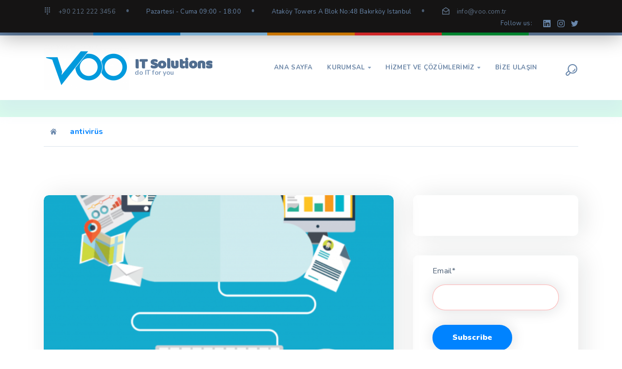

--- FILE ---
content_type: text/html; charset=utf-8
request_url: https://www.google.com/recaptcha/api2/aframe
body_size: 185
content:
<!DOCTYPE HTML><html><head><meta http-equiv="content-type" content="text/html; charset=UTF-8"></head><body><script nonce="QMV34ARSh5n61GBhmqF3jQ">/** Anti-fraud and anti-abuse applications only. See google.com/recaptcha */ try{var clients={'sodar':'https://pagead2.googlesyndication.com/pagead/sodar?'};window.addEventListener("message",function(a){try{if(a.source===window.parent){var b=JSON.parse(a.data);var c=clients[b['id']];if(c){var d=document.createElement('img');d.src=c+b['params']+'&rc='+(localStorage.getItem("rc::a")?sessionStorage.getItem("rc::b"):"");window.document.body.appendChild(d);sessionStorage.setItem("rc::e",parseInt(sessionStorage.getItem("rc::e")||0)+1);localStorage.setItem("rc::h",'1769817950637');}}}catch(b){}});window.parent.postMessage("_grecaptcha_ready", "*");}catch(b){}</script></body></html>

--- FILE ---
content_type: text/css
request_url: https://voo.com.tr/wp-content/themes/utouch/css/theme-styles.css?ver=2.7
body_size: 28682
content:
/*------------- #THEME STYLES --------------*/
/*------------- #TABLE OF CONTENTS --------------*/
/*------------------------------------------------------------------

1. Blocks / Styles for Blocks
	1.1 Acordion
	1.2 Alerts
	1.3 Blogs
	1.4 Buttons
	1.5 Choose
	1.6 Clients
	1.7 Comments
	1.8 Conference Details
	1.9 Counters
	1.10 Counting Down
	1.11 Course Details
	1.12 Course Features
	1.13 Double Images
	1.14 Curriculum Event
	1.15 Curriculum List
	1.16 Dotted Map
	1.17 Events
	1.18 Forms
	1.19 Heading
	1.20 Info Box
	1.21 Jquery Typehead
	1.22 Module Image
	1.23 Navigation
	1.24 Nice Select
	1.25 Our Video
	1.26 Pagination
	1.27 Pagination Arrow
	1.28 Popup Search
	1.29 Pricing Tables
	1.30 Product Case
	1.31 Raiting Details
	1.32 Reviews
	1.33 Screenshots
	1.34 Send Message Popup
	1.35 Skew Rows
	1.36 Skills
	1.37 Sliders
	1.38 Smartphone Video
	1.39 Socials
	1.40 Sorting
	1.41 Subscribe Form
	1.42 Switcher
	1.43 Teammembers
	1.44 Testimonials
	1.45 Tripple Images
	1.46 Zoom Images
2. Theme Styles / Main Theme Styles
	2.1 Fonts / Styles for fonts
	2.2 Footer
	2.3 Global
	2.4 Grid / Styles for modular grid
	2.5 Header
	2.6 Helper / Additional classes
	2.7 Magnific Popup
	2.8 Mixins
	2.9 Normalize / Makes browsers render all elements more consistently and in line with modern standards
	2.10 Page 404
	2.11 Primary Menu
	2.12 Stunning Header
	2.13 Top Bar
	2.14 Typography / Typography Rules
	2.15 Variables / Variables for styles
3. Widgets / Styles for all Widgets
	3.1 Widget About
	3.2 Widget Author
	3.3 Widget Category
	3.4 Widget Contacts
	3.5 Widget Events
	3.6 Widget Follow
	3.7 Widget Info
	3.8 Widget Latest Members
	3.9 Widget Latest News
	3.10 Widget List
	3.11 Widget Popular Products
	3.12 Widget Search
	3.13 Widget Tags



-------------------------------------------------------------------*/
/*------------- #VARIABLES --------------*/
/*------------- #GLOBAL STYLES --------------*/
*, *:before, *:after {
  -webkit-box-sizing: border-box;
  box-sizing: border-box; }

body {
  position: relative;
  background: #fff;
  color: #4b5d73;
  font-family: "Nunito", Arial, "Helvetica Neue", Helvetica, serif, sans-serif;
  font-size: 16px;
  font-weight: 400;
  line-height: 1.6;
  letter-spacing: 0.02em; }

img {
  max-width: 100%;
  height: auto;
  display: inline-block; }

blockquote {
  -webkit-margin-before: 0;
  -webkit-margin-after: 0;
  -webkit-margin-start: 0;
  -webkit-margin-end: 0; }

blockquote {
  padding: 0 0 0 15px;
  margin: 0 0 20px; }

table {
  background-color: transparent;
  border-collapse: collapse;
  border-spacing: 0;
  width: 100%; }

caption {
  padding-top: 8px;
  padding-bottom: 8px;
  color: #777;
  text-align: left; }

th {
  text-align: left; }

table {
  width: 100%;
  max-width: 100%;
  margin-bottom: 20px;
  border: 1px solid #ddd; }

table > thead > tr > th,
table > tbody > tr > th,
table > tfoot > tr > th,
table > thead > tr > td,
table > tbody > tr > td,
table > tfoot > tr > td {
  padding: 8px;
  line-height: 1.42857143;
  vertical-align: top;
  border-top: 1px solid #ddd; }

table, th, td {
  border: 1px solid #ddd; }

table > thead > tr > th {
  vertical-align: bottom;
  border-bottom: 2px solid #ddd; }

table > caption + thead > tr:first-child > th,
table > colgroup + thead > tr:first-child > th,
table > thead:first-child > tr:first-child > th,
table > caption + thead > tr:first-child > td,
table > colgroup + thead > tr:first-child > td,
table > thead:first-child > tr:first-child > td {
  border-top: 0; }

table > tbody + tbody {
  border-top: 2px solid #ddd; }

table table {
  background-color: #fff; }

table col[class*="col-"] {
  position: static;
  display: table-column;
  float: none; }

table td[class*="col-"],
table th[class*="col-"] {
  position: static;
  display: table-cell;
  float: none; }

table > thead > tr > td.active,
table > tbody > tr > td.active,
table > tfoot > tr > td.active,
table > thead > tr > th.active,
table > tbody > tr > th.active,
table > tfoot > tr > th.active,
table > thead > tr.active > td,
table > tbody > tr.active > td,
table > tfoot > tr.active > td,
table > thead > tr.active > th,
table > tbody > tr.active > th,
table > tfoot > tr.active > th {
  background-color: #f5f5f5; }

table > thead > tr > td.success,
table > tbody > tr > td.success,
table > tfoot > tr > td.success,
table > thead > tr > th.success,
table > tbody > tr > th.success,
table > tfoot > tr > th.success,
table > thead > tr.success > td,
table > tbody > tr.success > td,
table > tfoot > tr.success > td,
table > thead > tr.success > th,
table > tbody > tr.success > th,
table > tfoot > tr.success > th {
  background-color: #dff0d8; }

table > thead > tr > td.info,
table > tbody > tr > td.info,
table > tfoot > tr > td.info,
table > thead > tr > th.info,
table > tbody > tr > th.info,
table > tfoot > tr > th.info,
table > thead > tr.info > td,
table > tbody > tr.info > td,
table > tfoot > tr.info > td,
table > thead > tr.info > th,
table > tbody > tr.info > th,
table > tfoot > tr.info > th {
  background-color: #d9edf7; }

table > thead > tr > td.warning,
table > tbody > tr > td.warning,
table > tfoot > tr > td.warning,
table > thead > tr > th.warning,
table > tbody > tr > th.warning,
table > tfoot > tr > th.warning,
table > thead > tr.warning > td,
table > tbody > tr.warning > td,
table > tfoot > tr.warning > td,
table > thead > tr.warning > th,
table > tbody > tr.warning > th,
table > tfoot > tr.warning > th {
  background-color: #fcf8e3; }

table > thead > tr > td.danger,
table > tbody > tr > td.danger,
table > tfoot > tr > td.danger,
table > thead > tr > th.danger,
table > tbody > tr > th.danger,
table > tfoot > tr > th.danger,
table > thead > tr.danger > td,
table > tbody > tr.danger > td,
table > tfoot > tr.danger > td,
table > thead > tr.danger > th,
table > tbody > tr.danger > th,
table > tfoot > tr.danger > th {
  background-color: #f2dede; }

a {
  text-decoration: none;
  color: #2c3c4f;
  -webkit-transition: all 0.15s linear;
  transition: all 0.15s linear; }

p {
  font-size: 16px; }
  @media (max-width: 600px) {
    p {
      font-size: 14px; } }

figure {
  margin: 0;
  max-width: 100%; }

select {
  width: 100%;
  border: 1px solid #4b5d73;
  appearance: none;
  -moz-appearance: none;
  /* Firefox */
  -webkit-appearance: none;
  /* Safari and Chrome */ }

textarea {
  height: auto;
  min-height: 50px; }

textarea::-webkit-input-placeholder,
input::-webkit-input-placeholder {
  color: #6987ab; }

textarea:-moz-placeholder,
input:-moz-placeholder {
  color: #6987ab; }

textarea:-ms-input-placeholder,
input:-ms-input-placeholder {
  color: #6987ab; }

input, textarea {
  -webkit-box-shadow: none;
          box-shadow: none; }
  input:invalid, textarea:invalid {
    border: 1px solid #ff00004d; }
  input:-moz-submit-invalid, textarea:-moz-submit-invalid {
    box-shadow: none; }
  input.wpcf7-form-control, textarea.wpcf7-form-control {
    width: 100%; }

/*------------- #Styles for list --------------*/
ul {
  list-style: none;
  padding: 0;
  margin: 0; }
  ul ul {
    margin: 10px 0 10px 10px; }
  ul ol {
    margin: 10px 0 10px 10px; }

.list, .crumina-module-list {
  color: #516e90;
  overflow: hidden;
  margin-left: 30px; }
  .list ul, .crumina-module-list ul {
    list-style: none;
    padding: 0;
    margin: 0; }
  .list li, .crumina-module-list li {
    margin-bottom: 0.35em;
    font-size: 1em;
    overflow: hidden;
    clear: both;
    -webkit-transition: all .3s ease;
    transition: all .3s ease;
    font-weight: 700; }
    @media (max-width: 640px) {
      .list li, .crumina-module-list li {
        font-size: .8em; } }
    .list li a, .list li li, .crumina-module-list li a, .crumina-module-list li li {
      color: inherit;
      display: inline;
      overflow: hidden; }
    .list li i, .list li .utouch-icon, .crumina-module-list li i, .crumina-module-list li .utouch-icon {
      margin-right: 20px;
      margin-top: 7px;
      font-size: 12px;
      float: left;
      height: 1em;
      width: 1em; }
  .list.with-padding, .crumina-module-list.with-padding {
    padding-left: 60px; }
  .list ol li, .crumina-module-list ol li {
    overflow: visible; }

.list--standard i, .list--standard .utouch-icon {
  color: #01a23c;
  fill: #01a23c; }

.list--standard a:hover {
  color: #01a23c;
  fill: #01a23c; }

.list--breez li i, .list--breez li .utouch-icon {
  color: #00ffff;
  fill: #00ffff;
  height: 32px;
  width: 32px;
  margin-top: 0; }

.list--breez li a {
  color: #00ffff; }

ol {
  padding-left: 20px; }
  ol ol {
    margin: 10px 0 10px 0; }
  ol li {
    overflow: visible; }

.crumina-module.crumina-module-list li .utouch-icon {
  /*margin-top : 0;*/
  line-height: 1; }

.crumina-module.crumina-module-list li svg {
  fill: currentColor; }

.crumina-module.crumina-module-list li .ovh {
  margin-top: 2px; }

.kc_text_block ul {
  list-style: inside;
  margin-left: 30px; }

.kc_text_block li {
  margin-bottom: 0.35em;
  font-size: 1em;
  overflow: hidden;
  clear: both;
  -webkit-transition: all .3s ease;
  transition: all .3s ease;
  font-weight: 700; }
  @media (max-width: 640px) {
    .kc_text_block li {
      font-size: .8em; } }

blockquote p {
  margin: 0; }

p {
  margin: 0 0 1.5em 0; }

table {
  margin: 1.5em 0; }

/*
ol {
  counter-reset: list1;
  padding-left: 20px;
  margin: 0;

  li {
    list-style: none;
    margin-bottom: 18px;
    font-size: 18px;
    transition: all .3s ease;
    position: relative;
    padding-left: 30px;

    a {
      display: inline-block;
    }
  }

  &.list {
    margin-left: 0;
  }

} !* Init counter *!


ol li:before {
  position:absolute;
  counter-increment: list1; !* Add "1" *!
  content: counter(list1, decimal-leading-zero) " "; !* Show count *!
  color: $heading-color;
  display: inline-block;
  left: 0;
}

ol ol {
  counter-reset: list2;
  margin: 10px 0;
  padding-left: 0;
}

ol ol li {
  padding-left: 40px;
}

ol ol li:before {
  counter-increment: list2;
  content: counter(list1) "." counter(list2) ".";
}

ol ol ol {
  counter-reset: list3;
}

ol ol ol li {
  padding-left: 55px;
}

ol ol ol li::before {
  counter-increment: list3;
  content: counter(list1) "." counter(list1) "." counter(list3) ".";
}

ol ul ol {
  counter-reset: list1;

  li:before {
    counter-increment: list1; !* Add "1" *!
    content: counter(list1, decimal-leading-zero) " "; !* Show count *!
  }

}


ul ol li::before {
  position: absolute;
  counter-increment: list1;
  content: counter(list1, decimal-leading-zero) " ";
  color: #2f2c2c;
  display: inline-block;
  font-size: 18px;
  left: 0;
}

ul ol ul li::before {
  content: "\f0da";
  position: absolute;
  left: 0;
  transition: all .3s ease;
  font-family: "FontAwesome";
  counter-increment: none;
  font-size: 12px;
}

ol ul ol li:before {
  counter-increment: list1; !* Add "1" *!
  content: counter(list1, decimal-leading-zero) " "; !* Show count *!
  color: $heading-color;
  display: inline-block;
  position:absolute;
  list-style: none;
  font-size: 18px;
  left: 0;
}

ul ol li {
  padding-left: 30px;
}
*/
blockquote {
  margin: 3em 0;
  padding: 15px 15px 15px 40px;
  position: relative; }
  @media (max-width: 640px) {
    blockquote {
      padding-left: 50px;
      margin: 1em 0; } }
  blockquote h6 {
    font-size: 14px;
    font-weight: 400;
    color: #6a87a9; }
    blockquote h6 span {
      font-weight: 700;
      display: block; }
  blockquote cite {
    display: block;
    color: #4b5d73;
    font-size: .7em; }
    blockquote cite:before {
      content: "\2014\00a0";
      color: #4b5d73; }
  blockquote:before {
    content: "";
    width: 100px;
    height: 70px;
    position: absolute;
    top: -10px;
    left: 0;
    display: block;
    background: url("../svg/quotes.svg") 50% 50% no-repeat;
    background-size: cover;
    z-index: -1; }
    @media (max-width: 640px) {
      blockquote:before {
        top: 0; } }
  blockquote p {
    margin: 0 0 20px !important;
    font-size: 28px;
    line-height: 1.3em;
    font-weight: 700; }
    @media (max-width: 640px) {
      blockquote p {
        font-size: 16px; } }

/* Text meant only for screen readers. */
.screen-reader-text {
  clip: rect(1px, 1px, 1px, 1px);
  position: absolute !important;
  height: 1px;
  width: 1px;
  overflow: hidden; }

.screen-reader-text:focus {
  background-color: #f1f1f1;
  border-radius: 3px;
  -webkit-box-shadow: 0 0 2px 2px rgba(0, 0, 0, 0.6);
          box-shadow: 0 0 2px 2px rgba(0, 0, 0, 0.6);
  clip: auto !important;
  color: #21759b;
  display: block;
  font-size: 14px;
  font-size: 0.875rem;
  font-weight: bold;
  height: auto;
  left: 5px;
  line-height: normal;
  padding: 15px 23px 14px;
  text-decoration: none;
  top: 5px;
  width: auto;
  z-index: 100000;
  /* Above WP toolbar. */ }

/* Do not show the outline on the skip link target. */
#content[tabindex="-1"]:focus {
  outline: 0; }

@media (max-width: 860px) {
  .list, .crumina-module-list {
    margin-left: 0; } }

@media (max-width: 640px) {
  ol li,
  ul li {
    font-size: 13px; } }

/*------------- #TYPOGRAPHY --------------*/
h1, .h1 {
  font-size: 48px;
  font-weight: 700;
  color: #516e90;
  font-family: "Nunito", Arial, "Helvetica Neue", Helvetica, sans-serif;
  margin: .5em 0;
  line-height: 1em;
  letter-spacing: 0.02em; }
  h1 a, .h1 a {
    color: inherit; }
  @media (max-width: 800px) {
    h1, .h1 {
      font-size: 2em; } }
  @media (max-width: 640px) {
    h1, .h1 {
      font-size: 1.8em; } }
  @media (max-width: 480px) {
    h1, .h1 {
      font-size: 1.6em; } }
  @media (max-width: 360px) {
    h1, .h1 {
      font-size: 1.5em; } }

h2, .h2 {
  margin: .5em 0;
  font-size: 38px;
  line-height: 1.3em;
  font-weight: 700;
  color: #516e90;
  font-family: "Nunito", Arial, "Helvetica Neue", Helvetica, sans-serif;
  letter-spacing: 0.02em; }
  h2 a, .h2 a {
    color: inherit; }
  @media (max-width: 800px) {
    h2, .h2 {
      font-size: 1.9em; } }
  @media (max-width: 640px) {
    h2, .h2 {
      font-size: 1.7em; } }
  @media (max-width: 480px) {
    h2, .h2 {
      font-size: 1.5em; } }
  @media (max-width: 360px) {
    h2, .h2 {
      font-size: 1.3em; } }

h3, .h3 {
  margin: .5em 0;
  font-size: 36px;
  line-height: 1.3em;
  font-weight: 700;
  color: #516e90;
  font-family: "Nunito", Arial, "Helvetica Neue", Helvetica, sans-serif;
  letter-spacing: 0.02em; }
  h3 a, .h3 a {
    color: inherit; }
  @media (max-width: 800px) {
    h3, .h3 {
      font-size: 1.8em; } }
  @media (max-width: 640px) {
    h3, .h3 {
      font-size: 1.6em; } }
  @media (max-width: 480px) {
    h3, .h3 {
      font-size: 1.4em; } }
  @media (max-width: 360px) {
    h3, .h3 {
      font-size: 1.2em; } }

h4, .h4 {
  margin: .5em 0;
  font-size: 32px;
  line-height: 1.3em;
  font-weight: 700;
  color: #516e90;
  font-family: "Nunito", Arial, "Helvetica Neue", Helvetica, sans-serif;
  letter-spacing: 0.02em; }
  h4 a, .h4 a {
    color: inherit; }
  @media (max-width: 800px) {
    h4, .h4 {
      font-size: 1.7em; } }
  @media (max-width: 640px) {
    h4, .h4 {
      font-size: 1.5em; } }
  @media (max-width: 480px) {
    h4, .h4 {
      font-size: 1.3em; } }
  @media (max-width: 360px) {
    h4, .h4 {
      font-size: 1.1em; } }

h5, .h5 {
  margin: .5em 0;
  font-size: 24px;
  line-height: 1.3em;
  font-weight: 700;
  color: #516e90;
  font-family: "Nunito", Arial, "Helvetica Neue", Helvetica, sans-serif;
  letter-spacing: 0.02em; }
  h5 a, .h5 a {
    color: inherit; }
  @media (max-width: 800px) {
    h5, .h5 {
      font-size: 1.6em; } }
  @media (max-width: 640px) {
    h5, .h5 {
      font-size: 1.4em; } }
  @media (max-width: 480px) {
    h5, .h5 {
      font-size: 1.2em; } }
  @media (max-width: 360px) {
    h5, .h5 {
      font-size: 1em; } }

h6, .h6 {
  margin: .5em 0;
  font-size: 18px;
  line-height: 1.3em;
  font-weight: 700;
  color: #516e90;
  font-family: "Nunito", Arial, "Helvetica Neue", Helvetica, sans-serif;
  letter-spacing: 0.02em; }
  h6 a, .h6 a {
    color: inherit; }
  @media (max-width: 800px) {
    h6, .h6 {
      font-size: 1.4em; } }
  @media (max-width: 640px) {
    h6, .h6 {
      font-size: 1.2em; } }
  @media (max-width: 480px) {
    h6, .h6 {
      font-size: 1em; } }
  @media (max-width: 360px) {
    h6, .h6 {
      font-size: .9em; } }

/*------------- #Styles for First-Letter --------------*/
.first-letter--dark-round span:first-of-type {
  display: block;
  position: relative;
  width: 70px;
  height: 70px;
  background-color: #2f2c2c;
  border-radius: 50%;
  float: left;
  margin-right: 20px;
  line-height: 70px;
  font-size: 30px;
  color: #fff;
  text-align: center; }

.first-letter--squared span:first-of-type {
  display: block;
  position: relative;
  width: 70px;
  height: 70px;
  border-radius: 5px;
  float: left;
  margin-right: 20px;
  line-height: 70px;
  font-size: 30px;
  color: #fff;
  text-align: center; }

.first-letter--dark span:first-of-type {
  margin-right: 20px;
  font-size: 48px;
  line-height: 48px;
  color: #516e90;
  float: left; }

.first-letter--primary span:first-of-type {
  margin-right: 20px;
  font-size: 48px;
  line-height: 48px;
  float: left; }

/*------------- #Styles for Text Selection --------------*/
/*Selection dark*/
.selection--dark::-moz-selection {
  background: #516e90;
  color: #4b5d73; }

.selection--dark::selection {
  background: #516e90;
  color: #4b5d73; }

/*Selection primary*/
.selection--primary::-moz-selection {
  color: #fff; }

.selection--primary::selection {
  color: #fff; }

/*Selection gray*/
.selection--gray::-moz-selection {
  background: #e1e1e1;
  color: #516e90; }

.selection--gray::selection {
  background: #e1e1e1;
  color: #516e90; }

dl {
  margin-bottom: 24px; }

dl dt {
  margin-bottom: 5px;
  color: #777;
  font-weight: bold; }

dl dd {
  margin-bottom: 5px;
  margin-left: 20px; }

abbr {
  border-bottom: 1px dotted;
  cursor: help;
  border-color: #4b5d73; }

/*------------- #VARIABLES --------------*/
@media (max-width: 799px) {
  body.crumina-grid .col-sm-1, body.crumina-grid .col-sm-2, body.crumina-grid .col-sm-3, body.crumina-grid .col-sm-4, body.crumina-grid .col-sm-5, body.crumina-grid .col-sm-6, body.crumina-grid .col-sm-7, body.crumina-grid .col-sm-8, body.crumina-grid .col-sm-9, body.crumina-grid .col-sm-10, body.crumina-grid .col-sm-11, body.crumina-grid .col-sm-12 {
    float: left; }
  body.crumina-grid .col-sm-12 {
    width: 100%; }
  body.crumina-grid .col-sm-11 {
    width: 91.66666667%; }
  body.crumina-grid .col-sm-10 {
    width: 83.33333333%; }
  body.crumina-grid .col-sm-9 {
    width: 75%; }
  body.crumina-grid .col-sm-8 {
    width: 66.66666667%; }
  body.crumina-grid .col-sm-7 {
    width: 58.33333333%; }
  body.crumina-grid .col-sm-6 {
    width: 50%; }
  body.crumina-grid .col-sm-5 {
    width: 41.66666667%; }
  body.crumina-grid .col-sm-4 {
    width: 33.33333333%; }
  body.crumina-grid .col-sm-3 {
    width: 25%; }
  body.crumina-grid .col-sm-2 {
    width: 16.66666667%; }
  body.crumina-grid .col-sm-1 {
    width: 8.33333333%; }
  body.crumina-grid .col-sm-pull-12 {
    right: 100%; }
  body.crumina-grid .col-sm-pull-11 {
    right: 91.66666667%; }
  body.crumina-grid .col-sm-pull-10 {
    right: 83.33333333%; }
  body.crumina-grid .col-sm-pull-9 {
    right: 75%; }
  body.crumina-grid .col-sm-pull-8 {
    right: 66.66666667%; }
  body.crumina-grid .col-sm-pull-7 {
    right: 58.33333333%; }
  body.crumina-grid .col-sm-pull-6 {
    right: 50%; }
  body.crumina-grid .col-sm-pull-5 {
    right: 41.66666667%; }
  body.crumina-grid .col-sm-pull-4 {
    right: 33.33333333%; }
  body.crumina-grid .col-sm-pull-3 {
    right: 25%; }
  body.crumina-grid .col-sm-pull-2 {
    right: 16.66666667%; }
  body.crumina-grid .col-sm-pull-1 {
    right: 8.33333333%; }
  body.crumina-grid .col-sm-pull-0 {
    right: auto; }
  body.crumina-grid .col-sm-push-12 {
    left: 100%; }
  body.crumina-grid .col-sm-push-11 {
    left: 91.66666667%; }
  body.crumina-grid .col-sm-push-10 {
    left: 83.33333333%; }
  body.crumina-grid .col-sm-push-9 {
    left: 75%; }
  body.crumina-grid .col-sm-push-8 {
    left: 66.66666667%; }
  body.crumina-grid .col-sm-push-7 {
    left: 58.33333333%; }
  body.crumina-grid .col-sm-push-6 {
    left: 50%; }
  body.crumina-grid .col-sm-push-5 {
    left: 41.66666667%; }
  body.crumina-grid .col-sm-push-4 {
    left: 33.33333333%; }
  body.crumina-grid .col-sm-push-3 {
    left: 25%; }
  body.crumina-grid .col-sm-push-2 {
    left: 16.66666667%; }
  body.crumina-grid .col-sm-push-1 {
    left: 8.33333333%; }
  body.crumina-grid .col-sm-push-0 {
    left: auto; }
  body.crumina-grid .col-sm-offset-12 {
    margin-left: 100%; }
  body.crumina-grid .col-sm-offset-11 {
    margin-left: 91.66666667%; }
  body.crumina-grid .col-sm-offset-10 {
    margin-left: 83.33333333%; }
  body.crumina-grid .col-sm-offset-9 {
    margin-left: 75%; }
  body.crumina-grid .col-sm-offset-8 {
    margin-left: 66.66666667%; }
  body.crumina-grid .col-sm-offset-7 {
    margin-left: 58.33333333%; }
  body.crumina-grid .col-sm-offset-6 {
    margin-left: 50%; }
  body.crumina-grid .col-sm-offset-5 {
    margin-left: 41.66666667%; }
  body.crumina-grid .col-sm-offset-4 {
    margin-left: 33.33333333%; }
  body.crumina-grid .col-sm-offset-3 {
    margin-left: 25%; }
  body.crumina-grid .col-sm-offset-2 {
    margin-left: 16.66666667%; }
  body.crumina-grid .col-sm-offset-1 {
    margin-left: 8.33333333%; }
  body.crumina-grid .col-sm-offset-0 {
    margin-left: 0; } }

@media (max-width: 570px) {
  body.crumina-grid .col-xs-1, body.crumina-grid .col-xs-2, body.crumina-grid .col-xs-3, body.crumina-grid .col-xs-4, body.crumina-grid .col-xs-5, body.crumina-grid .col-xs-6, body.crumina-grid .col-xs-7, body.crumina-grid .col-xs-8, body.crumina-grid .col-xs-9, body.crumina-grid .col-xs-10, body.crumina-grid .col-xs-11, body.crumina-grid .col-xs-12 {
    float: left; }
  body.crumina-grid .col-xs-12 {
    width: 100%; }
  body.crumina-grid .col-xs-11 {
    width: 91.66666667%; }
  body.crumina-grid .col-xs-10 {
    width: 83.33333333%; }
  body.crumina-grid .col-xs-9 {
    width: 75%; }
  body.crumina-grid .col-xs-8 {
    width: 66.66666667%; }
  body.crumina-grid .col-xs-7 {
    width: 58.33333333%; }
  body.crumina-grid .col-xs-6 {
    width: 50%; }
  body.crumina-grid .col-xs-5 {
    width: 41.66666667%; }
  body.crumina-grid .col-xs-4 {
    width: 33.33333333%; }
  body.crumina-grid .col-xs-3 {
    width: 25%; }
  body.crumina-grid .col-xs-2 {
    width: 16.66666667%; }
  body.crumina-grid .col-xs-1 {
    width: 8.33333333%; }
  body.crumina-grid .col-xs-pull-12 {
    right: 100%; }
  body.crumina-grid .col-xs-pull-11 {
    right: 91.66666667%; }
  body.crumina-grid .col-xs-pull-10 {
    right: 83.33333333%; }
  body.crumina-grid .col-xs-pull-9 {
    right: 75%; }
  body.crumina-grid .col-xs-pull-8 {
    right: 66.66666667%; }
  body.crumina-grid .col-xs-pull-7 {
    right: 58.33333333%; }
  body.crumina-grid .col-xs-pull-6 {
    right: 50%; }
  body.crumina-grid .col-xs-pull-5 {
    right: 41.66666667%; }
  body.crumina-grid .col-xs-pull-4 {
    right: 33.33333333%; }
  body.crumina-grid .col-xs-pull-3 {
    right: 25%; }
  body.crumina-grid .col-xs-pull-2 {
    right: 16.66666667%; }
  body.crumina-grid .col-xs-pull-1 {
    right: 8.33333333%; }
  body.crumina-grid .col-xs-pull-0 {
    right: auto; }
  body.crumina-grid .col-xs-push-12 {
    left: 100%; }
  body.crumina-grid .col-xs-push-11 {
    left: 91.66666667%; }
  body.crumina-grid .col-xs-push-10 {
    left: 83.33333333%; }
  body.crumina-grid .col-xs-push-9 {
    left: 75%; }
  body.crumina-grid .col-xs-push-8 {
    left: 66.66666667%; }
  body.crumina-grid .col-xs-push-7 {
    left: 58.33333333%; }
  body.crumina-grid .col-xs-push-6 {
    left: 50%; }
  body.crumina-grid .col-xs-push-5 {
    left: 41.66666667%; }
  body.crumina-grid .col-xs-push-4 {
    left: 33.33333333%; }
  body.crumina-grid .col-xs-push-3 {
    left: 25%; }
  body.crumina-grid .col-xs-push-2 {
    left: 16.66666667%; }
  body.crumina-grid .col-xs-push-1 {
    left: 8.33333333%; }
  body.crumina-grid .col-xs-push-0 {
    left: auto; }
  body.crumina-grid .col-xs-offset-12 {
    margin-left: 100%; }
  body.crumina-grid .col-xs-offset-11 {
    margin-left: 91.66666667%; }
  body.crumina-grid .col-xs-offset-10 {
    margin-left: 83.33333333%; }
  body.crumina-grid .col-xs-offset-9 {
    margin-left: 75%; }
  body.crumina-grid .col-xs-offset-8 {
    margin-left: 66.66666667%; }
  body.crumina-grid .col-xs-offset-7 {
    margin-left: 58.33333333%; }
  body.crumina-grid .col-xs-offset-6 {
    margin-left: 50%; }
  body.crumina-grid .col-xs-offset-5 {
    margin-left: 41.66666667%; }
  body.crumina-grid .col-xs-offset-4 {
    margin-left: 33.33333333%; }
  body.crumina-grid .col-xs-offset-3 {
    margin-left: 25%; }
  body.crumina-grid .col-xs-offset-2 {
    margin-left: 16.66666667%; }
  body.crumina-grid .col-xs-offset-1 {
    margin-left: 8.33333333%; }
  body.crumina-grid .col-xs-offset-0 {
    margin-left: 0; } }

@media (max-width: 768px) {
  body.crumina-grid .kc_column_inner + .kc_column_inner {
    margin-top: 40px; } }

@media (max-width: 768px) {
  body.crumina-grid .kc_column + .kc_column {
    margin-top: 30px; } }

body.crumina-grid .kc_col-of-5 {
  width: 20%;
  float: left;
  position: relative;
  min-height: 1px;
  padding-right: 20px;
  padding-left: 20px; }
  @media (max-width: 800px) {
    body.crumina-grid .kc_col-of-5 {
      width: 50%; } }
  @media (max-width: 570px) {
    body.crumina-grid .kc_col-of-5 {
      width: 100%; } }

@media (max-width: 800px) {
  body.crumina-grid * > .kc_col-of-5:last-child {
    width: 100%; } }

@media (max-width: 799px) {
  body.crumina-grid .col-3-responsive-wrapper .kc_column.col-md-4.col-sm-12 {
    width: 33.3333%; } }

@media (max-width: 600px) {
  body.crumina-grid .col-3-responsive-wrapper .kc_column.col-md-4.col-sm-12 {
    width: 100%; } }

@media (max-width: 768px) {
  body.crumina-grid .col-3-responsive-wrapper .kc_column + .kc_column {
    margin-top: 0; } }

@media (max-width: 600px) {
  body.crumina-grid .col-3-responsive-wrapper .kc_column + .kc_column {
    margin-top: 30px; } }

.clearfix:before,
.clearfix:after,
.dl-horizontal dd:before,
.dl-horizontal dd:after,
.container:before,
.container:after,
.container-fluid:before,
.container-fluid:after,
.row:before,
.row:after {
  display: table;
  content: " ";
  width: 100%; }

.container {
  padding-right: 40px;
  padding-left: 40px;
  margin-right: auto;
  margin-left: auto; }

@media (min-width: 280px) {
  .container {
    padding-right: 20px;
    padding-left: 20px; }
    .container .row {
      margin-right: -20px;
      margin-left: -20px; } }

@media (min-width: 768px) {
  .container {
    width: 710px;
    max-width: 100%; } }

@media (min-width: 992px) {
  .container {
    width: 965px;
    max-width: 100%; } }

@media (min-width: 1200px) {
  .container {
    width: 1140px;
    max-width: 100%; } }

@media (min-width: 1400px) {
  .container {
    width: 1240px;
    max-width: 100%; } }

.container-fluid {
  padding-right: 40px;
  padding-left: 40px;
  margin-right: auto;
  margin-left: auto; }

.row {
  margin-right: -20px;
  margin-left: -20px; }

.col-xs-1,
.col-sm-1,
.col-md-1,
.col-lg-1,
.col-xs-2,
.col-sm-2,
.col-md-2,
.col-lg-2,
.col-xs-3,
.col-sm-3,
.col-md-3,
.col-lg-3,
.col-xs-4,
.col-sm-4,
.col-md-4,
.col-lg-4,
.col-xs-5,
.col-sm-5,
.col-md-5,
.col-lg-5,
.col-xs-6,
.col-sm-6,
.col-md-6,
.col-lg-6,
.col-xs-7,
.col-sm-7,
.col-md-7,
.col-lg-7,
.col-xs-8,
.col-sm-8,
.col-md-8,
.col-lg-8,
.col-xs-9,
.col-sm-9,
.col-md-9,
.col-lg-9,
.col-xs-10,
.col-sm-10,
.col-md-10,
.col-lg-10,
.col-xs-11,
.col-sm-11,
.col-md-11,
.col-lg-11,
.col-xs-12,
.col-sm-12,
.col-md-12,
.col-lg-12 {
  position: relative;
  min-height: 1px;
  padding-right: 20px;
  padding-left: 20px; }

@media (min-width: 1200px) {
  .col-lg-1,
  .col-lg-2,
  .col-lg-3,
  .col-lg-4,
  .col-lg-5,
  .col-lg-6,
  .col-lg-7,
  .col-lg-8,
  .col-lg-9,
  .col-lg-10,
  .col-lg-11,
  .col-lg-12 {
    float: left; }
  .col-lg-12 {
    width: 100%; }
  .col-lg-11 {
    width: 91.66666667%; }
  .col-lg-10 {
    width: 83.33333333%; }
  .col-lg-9 {
    width: 75%; }
  .col-lg-8 {
    width: 66.66666667%; }
  .col-lg-7 {
    width: 58.33333333%; }
  .col-lg-6 {
    width: 50%; }
  .col-lg-5 {
    width: 41.66666667%; }
  .col-lg-4 {
    width: 33.33333333%; }
  .col-lg-3 {
    width: 25%; }
  .col-lg-2 {
    width: 16.66666667%; }
  .col-lg-1 {
    width: 8.33333333%; }
  .col-lg-pull-12 {
    right: 100%; }
  .col-lg-pull-11 {
    right: 91.66666667%; }
  .col-lg-pull-10 {
    right: 83.33333333%; }
  .col-lg-pull-9 {
    right: 75%; }
  .col-lg-pull-8 {
    right: 66.66666667%; }
  .col-lg-pull-7 {
    right: 58.33333333%; }
  .col-lg-pull-6 {
    right: 50%; }
  .col-lg-pull-5 {
    right: 41.66666667%; }
  .col-lg-pull-4 {
    right: 33.33333333%; }
  .col-lg-pull-3 {
    right: 25%; }
  .col-lg-pull-2 {
    right: 16.66666667%; }
  .col-lg-pull-1 {
    right: 8.33333333%; }
  .col-lg-pull-0 {
    right: auto; }
  .col-lg-push-12 {
    left: 100%; }
  .col-lg-push-11 {
    left: 91.66666667%; }
  .col-lg-push-10 {
    left: 83.33333333%; }
  .col-lg-push-9 {
    left: 75%; }
  .col-lg-push-8 {
    left: 66.66666667%; }
  .col-lg-push-7 {
    left: 58.33333333%; }
  .col-lg-push-6 {
    left: 50%; }
  .col-lg-push-5 {
    left: 41.66666667%; }
  .col-lg-push-4 {
    left: 33.33333333%; }
  .col-lg-push-3 {
    left: 25%; }
  .col-lg-push-2 {
    left: 16.66666667%; }
  .col-lg-push-1 {
    left: 8.33333333%; }
  .col-lg-push-0 {
    left: auto; }
  .col-lg-offset-12 {
    margin-left: 100%; }
  .col-lg-offset-11 {
    margin-left: 91.66666667%; }
  .col-lg-offset-10 {
    margin-left: 83.33333333%; }
  .col-lg-offset-9 {
    margin-left: 75%; }
  .col-lg-offset-8 {
    margin-left: 66.66666667%; }
  .col-lg-offset-7 {
    margin-left: 58.33333333%; }
  .col-lg-offset-6 {
    margin-left: 50%; }
  .col-lg-offset-5 {
    margin-left: 41.66666667%; }
  .col-lg-offset-4 {
    margin-left: 33.33333333%; }
  .col-lg-offset-3 {
    margin-left: 25%; }
  .col-lg-offset-2 {
    margin-left: 16.66666667%; }
  .col-lg-offset-1 {
    margin-left: 8.33333333%; }
  .col-lg-offset-0 {
    margin-left: 0; } }

@media (min-width: 800px) and (max-width: 1199px) {
  .col-md-1, .col-md-2, .col-md-3, .col-md-4, .col-md-5, .col-md-6, .col-md-7, .col-md-8, .col-md-9, .col-md-10, .col-md-11, .col-md-12 {
    float: left; }
  .col-md-12 {
    width: 100%; }
  .col-md-11 {
    width: 91.66666667%; }
  .col-md-10 {
    width: 83.33333333%; }
  .col-md-9 {
    width: 75%; }
  .col-md-8 {
    width: 66.66666667%; }
  .col-md-7 {
    width: 58.33333333%; }
  .col-md-6 {
    width: 50%; }
  .col-md-5 {
    width: 41.66666667%; }
  .col-md-4 {
    width: 33.33333333%; }
  .col-md-3 {
    width: 25%; }
  .col-md-2 {
    width: 16.66666667%; }
  .col-md-1 {
    width: 8.33333333%; }
  .col-md-pull-12 {
    right: 100%; }
  .col-md-pull-11 {
    right: 91.66666667%; }
  .col-md-pull-10 {
    right: 83.33333333%; }
  .col-md-pull-9 {
    right: 75%; }
  .col-md-pull-8 {
    right: 66.66666667%; }
  .col-md-pull-7 {
    right: 58.33333333%; }
  .col-md-pull-6 {
    right: 50%; }
  .col-md-pull-5 {
    right: 41.66666667%; }
  .col-md-pull-4 {
    right: 33.33333333%; }
  .col-md-pull-3 {
    right: 25%; }
  .col-md-pull-2 {
    right: 16.66666667%; }
  .col-md-pull-1 {
    right: 8.33333333%; }
  .col-md-pull-0 {
    right: auto; }
  .col-md-push-12 {
    left: 100%; }
  .col-md-push-11 {
    left: 91.66666667%; }
  .col-md-push-10 {
    left: 83.33333333%; }
  .col-md-push-9 {
    left: 75%; }
  .col-md-push-8 {
    left: 66.66666667%; }
  .col-md-push-7 {
    left: 58.33333333%; }
  .col-md-push-6 {
    left: 50%; }
  .col-md-push-5 {
    left: 41.66666667%; }
  .col-md-push-4 {
    left: 33.33333333%; }
  .col-md-push-3 {
    left: 25%; }
  .col-md-push-2 {
    left: 16.66666667%; }
  .col-md-push-1 {
    left: 8.33333333%; }
  .col-md-push-0 {
    left: auto; }
  .col-md-offset-12 {
    margin-left: 100%; }
  .col-md-offset-11 {
    margin-left: 91.66666667%; }
  .col-md-offset-10 {
    margin-left: 83.33333333%; }
  .col-md-offset-9 {
    margin-left: 75%; }
  .col-md-offset-8 {
    margin-left: 66.66666667%; }
  .col-md-offset-7 {
    margin-left: 58.33333333%; }
  .col-md-offset-6 {
    margin-left: 50%; }
  .col-md-offset-5 {
    margin-left: 41.66666667%; }
  .col-md-offset-4 {
    margin-left: 33.33333333%; }
  .col-md-offset-3 {
    margin-left: 25%; }
  .col-md-offset-2 {
    margin-left: 16.66666667%; }
  .col-md-offset-1 {
    margin-left: 8.33333333%; }
  .col-md-offset-0 {
    margin-left: 0; } }

.kc-elm.small-section {
  max-width: 750px;
  margin: 0 auto;
  float: none; }

.kc-elm.small-section-f-left {
  max-width: 750px;
  float: left; }

.kc-elm.medium-section {
  max-width: 900px;
  margin: 0 auto;
  float: none; }

.kc-container {
  position: relative;
  z-index: 1; }

@media (max-width: 800px) {
  .kc_row:not(.kc_row_inner) {
    padding: 60px 0; } }

@media (max-width: 360px) {
  .kc_row:not(.kc_row_inner) {
    padding: 30px 0; } }

.kc_row_inner + .kc_row_inner {
  margin-top: 40px; }
  @media (max-width: 640px) {
    .kc_row_inner + .kc_row_inner {
      margin-top: 0; } }

.kc-col-inner-container > .kc-elm {
  margin-bottom: 30px; }
  .kc-col-inner-container > .kc-elm:last-child {
    margin-bottom: 0; }
  .kc-col-inner-container > .kc-elm p:last-child {
    margin-bottom: 0; }

@media (max-width: 768px) {
  .kc-col-inner-container > .kc-elm.product-description-solution {
    margin-top: 0;
    margin-bottom: 60px; } }

.kc-col-container > .kc-elm + .kc-elm {
  margin-top: 30px; }

.kc-col-container > .kc-elm {
  margin-bottom: 0; }

@media (max-width: 799px) {
  body.kc-css-system .kc_column.col-sm-6 {
    width: 50%; } }

@media (max-width: 570px) {
  body.kc-css-system .kc_column.col-xs-12 {
    width: 100%; } }

@media (max-width: 570px) {
  .col-xs-12 + .col-xs-12 {
    margin-top: 20px; } }

/*------------- #HELPERS --------------*/
.align-center,
.aligncenter {
  text-align: center; }

.align-left {
  text-align: left; }

.align-right {
  text-align: right; }

.visual-hidden,
.hide {
  clip: rect(1px, 1px, 1px, 1px);
  position: absolute !important;
  height: 1px;
  width: 1px;
  overflow: hidden; }

.half-width {
  width: 50%;
  float: left; }

.ovh {
  overflow: hidden; }

.f-left {
  float: left; }

.f-right {
  float: right; }

.f-none {
  float: none; }

.shadow-image {
  -webkit-box-shadow: 24px 50px 60px rgba(0, 0, 0, 0.3);
          box-shadow: 24px 50px 60px rgba(0, 0, 0, 0.3); }

.table {
  display: table; }

.table-cell {
  display: table-cell;
  vertical-align: middle;
  float: none; }
  @media (max-width: 640px) {
    .table-cell {
      display: block;
      float: left; } }

.text-t-none {
  text-transform: none; }

@media (max-width: 480px) {
  .centered-on-mobile {
    text-align: center; } }

.overlay--light {
  background: rgba(0, 0, 0, 0.2); }

.no-padding {
  padding: 0 !important; }
  @media (max-width: 640px) {
    .no-padding {
      padding: 0 15px !important; } }

.no-margin {
  margin: 0; }

.item-fully-transparent {
  opacity: 0; }

.full-block {
  position: absolute;
  top: 0;
  bottom: 0;
  left: 0;
  right: 0; }

.full-height {
  height: 100%; }

.full-width {
  width: 100%; }

.display-flex {
  display: -webkit-box;
  display: -ms-flexbox;
  display: flex;
  -webkit-box-align: center;
      -ms-flex-align: center;
          align-items: center; }
  .display-flex.content-center {
    -webkit-box-pack: center;
        -ms-flex-pack: center;
            justify-content: center; }

.inline-block, .kc-elm.inline-block {
  display: inline-block;
  width: auto;
  float: none; }

.inline-items > * {
  display: inline-block;
  vertical-align: middle; }

.inline-items > .inline-items + .inline-items {
  margin-left: 70px; }

.inline-items:empty {
  margin: 0; }

.block-rounded-shadow {
  border-radius: 10px;
  padding: 60px;
  -webkit-box-shadow: 10px 0 50px 0 rgba(18, 25, 33, 0.1);
          box-shadow: 10px 0 50px 0 rgba(18, 25, 33, 0.1); }

.overlay-standard {
  position: absolute;
  top: 0;
  bottom: 0;
  left: 0;
  right: 0;
  background: rgba(18, 25, 33, 0.4);
  -webkit-transition: all 0.4s ease;
  transition: all 0.4s ease; }

.full-bloc-link {
  position: absolute;
  left: 0;
  right: 0;
  top: 0;
  bottom: 0; }

.medium-padding80 {
  padding: 80px 0; }
  @media (max-width: 800px) {
    .medium-padding80 {
      padding: 35px 0; } }

.medium-padding30 {
  padding: 30px 0; }

.medium-padding100 {
  padding: 100px 0; }
  @media (max-width: 800px) {
    .medium-padding100 {
      padding: 35px 0; } }

.medium-padding120 {
  padding: 120px 0; }
  @media (max-width: 800px) {
    .medium-padding120 {
      padding: 35px 0; } }

.medium-padding180 {
  padding: 180px 0; }
  @media (max-width: 800px) {
    .medium-padding180 {
      padding: 90px 0; } }

.medium-padding270 {
  padding: 270px 0; }
  @media (max-width: 800px) {
    .medium-padding270 {
      padding: 100px 0; } }

.pb100 {
  padding-bottom: 100px; }
  @media (max-width: 800px) {
    .pb100 {
      padding-bottom: 35px; } }

.pt80 {
  padding-top: 80px; }
  @media (max-width: 800px) {
    .pt80 {
      padding-top: 35px; } }

.pt180 {
  padding-top: 180px; }

.pt100 {
  padding-top: 100px; }
  @media (max-width: 800px) {
    .pt100 {
      padding-top: 35px; } }

.pt400 {
  padding-top: 400px; }
  @media (max-width: 1024px) {
    .pt400 {
      padding-top: 200px; } }
  @media (max-width: 768px) {
    .pt400 {
      padding-top: 100px; } }

.pb360 {
  padding-bottom: 360px; }

.pb120 {
  padding-bottom: 120px; }
  @media (max-width: 800px) {
    .pb120 {
      padding-bottom: 35px; } }

.pt120 {
  padding-top: 120px; }
  @media (max-width: 800px) {
    .pt120 {
      padding-top: 35px; } }

.pb80 {
  padding-bottom: 80px; }
  @media (max-width: 800px) {
    .pb80 {
      padding-bottom: 35px; } }

.pb30 {
  padding-bottom: 30px; }

.mt60 {
  margin-top: 60px; }
  @media (max-width: 800px) {
    .mt60 {
      margin-top: 35px; } }

.mb30 {
  margin-bottom: 30px; }

.mb60 {
  margin-bottom: 60px; }
  @media (max-width: 800px) {
    .mb60 {
      margin-bottom: 35px; } }

.padding-left60-desktop {
  padding-left: 60px; }
  @media (max-width: 980px) {
    .padding-left60-desktop {
      padding-left: 0; } }

.color-icon {
  color: #6987ab; }

.font-color-custom * {
  color: inherit; }

.custom-color .category-link {
  color: inherit; }

.c-yellow-light {
  color: #ffff00; }

.weight-bold {
  font-weight: 700; }

.weight-normal {
  font-weight: 400; }

.half-height-bg {
  position: absolute;
  height: 50%;
  left: 0;
  right: 0;
  top: 0; }

.d-flex--content-inline {
  float: none;
  display: -webkit-box;
  display: -ms-flexbox;
  display: flex;
  -webkit-box-align: center;
      -ms-flex-align: center;
          align-items: center; }
  .d-flex--content-inline .btn {
    margin-left: auto; }

.negative-margin-top80 {
  margin-top: -80px; }

.negative-margin-bottom80 {
  margin-bottom: -80px; }

.box-shadow--black {
  -webkit-box-shadow: 30px 0 100px rgba(0, 0, 0, 0.2);
          box-shadow: 30px 0 100px rgba(0, 0, 0, 0.2); }

.pos-relative {
  position: relative; }

.fill-white {
  fill: #fff; }

.display-block {
  display: block; }

.page-builder-wrap {
  overflow: hidden; }

.d-flex {
  display: -webkit-box;
  display: -ms-flexbox;
  display: flex;
  -ms-flex-wrap: wrap;
      flex-wrap: wrap;
  -webkit-box-align: center;
      -ms-flex-align: center;
          align-items: center; }

/*------------- #Styles for preloader --------------*/
#hellopreloader {
  display: block;
  position: fixed;
  z-index: 99999;
  top: 0;
  left: 0;
  width: 100%;
  height: 100%;
  min-width: 100%;
  background: url(../svg/preload.svg) center center no-repeat;
  background-color: #66b5ff;
  background-size: 41px;
  opacity: 1; }

/*------------- #Effect-tilt --------------*/
.tilt {
  overflow: hidden;
  position: absolute;
  width: 100%;
  height: 100%;
  left: 0;
  top: 0; }

.tilt__back, .tilt__front {
  width: 100%;
  height: 100%;
  background-position: 50% 50%;
  background-repeat: no-repeat;
  background-size: cover;
  -webkit-backface-visibility: hidden;
  backface-visibility: hidden;
  position: absolute;
  top: 0;
  left: 0;
  -webkit-transition: all 0.15s ease-out;
  transition: all 0.15s ease-out; }

/*! normalize.css v4.1.1 | MIT License | github.com/necolas/normalize.css */
/**
 * 1. Change the default font family in all browsers (opinionated).
 * 2. Prevent adjustments of font size after orientation changes in IE and iOS.
 */
html {
  font-family: sans-serif;
  /* 1 */
  -ms-text-size-adjust: 100%;
  /* 2 */
  -webkit-text-size-adjust: 100%;
  /* 2 */ }

/**
 * Remove the margin in all browsers (opinionated).
 */
body {
  margin: 0; }

/* HTML5 display definitions
   ========================================================================== */
/**
 * Add the correct display in IE 9-.
 * 1. Add the correct display in Edge, IE, and Firefox.
 * 2. Add the correct display in IE.
 */
article,
aside,
details,
figcaption,
figure,
footer,
main,
menu,
nav,
section,
summary {
  /* 1 */
  display: block; }

/**
 * Add the correct display in IE 9-.
 */
audio,
canvas,
progress,
video {
  display: inline-block; }

/**
 * Add the correct display in iOS 4-7.
 */
audio:not([controls]) {
  display: none;
  height: 0; }

/**
 * Add the correct vertical alignment in Chrome, Firefox, and Opera.
 */
progress {
  vertical-align: baseline; }

/**
 * Add the correct display in IE 10-.
 * 1. Add the correct display in IE.
 */
template,
[hidden] {
  display: none; }

/* Links
   ========================================================================== */
/**
 * 1. Remove the gray background on active links in IE 10.
 * 2. Remove gaps in links underline in iOS 8+ and Safari 8+.
 */
a {
  background-color: transparent;
  /* 1 */
  -webkit-text-decoration-skip: objects;
  /* 2 */ }

/**
 * Remove the outline on focused links when they are also active or hovered
 * in all browsers (opinionated).
 */
a:active,
a:hover {
  outline-width: 0; }

/* Text-level semantics
   ========================================================================== */
/**
 * 1. Remove the bottom border in Firefox 39-.
 * 2. Add the correct text decoration in Chrome, Edge, IE, Opera, and Safari.
 */
abbr[title] {
  text-decoration: none;
  /* 2 */ }

/**
 * Prevent the duplicate application of `bolder` by the next rule in Safari 6.
 */
b,
strong {
  font-weight: inherit; }

/**
 * Add the correct font weight in Chrome, Edge, and Safari.
 */
b,
strong {
  font-weight: bolder; }

/**
 * Add the correct font style in Android 4.3-.
 */
dfn {
  font-style: italic; }

/**
 * Add the correct background and color in IE 9-.
 */
mark {
  background-color: #ff0;
  color: #000; }

/**
 * Add the correct font size in all browsers.
 */
small {
  font-size: 80%; }

/**
 * Prevent `sub` and `sup` elements from affecting the line height in
 * all browsers.
 */
sub,
sup {
  font-size: 75%;
  line-height: 0;
  position: relative;
  vertical-align: baseline; }

sub {
  bottom: -0.25em; }

sup {
  top: -0.5em; }

/* Embedded content
   ========================================================================== */
/**
 * Remove the border on images inside links in IE 10-.
 */
img {
  border-style: none; }

/**
 * Hide the overflow in IE.
 */
svg:not(:root) {
  overflow: hidden; }

/* Grouping content
   ========================================================================== */
/**
 * 1. Correct the inheritance and scaling of font size in all browsers.
 * 2. Correct the odd `em` font sizing in all browsers.
 */
code,
kbd,
pre,
samp {
  font-family: monospace, monospace;
  /* 1 */
  font-size: 1em;
  /* 2 */
  white-space: normal; }

pre {
  white-space: pre;
  background: #eee;
  font-size: 0.9375rem;
  line-height: 1.6;
  margin-bottom: 1.6em;
  max-width: 100%;
  overflow: auto;
  padding: 1.6em; }

/**
 * 1. Add the correct box sizing in Firefox.
 * 2. Show the overflow in Edge and IE.
 */
hr {
  -webkit-box-sizing: content-box;
          box-sizing: content-box;
  /* 1 */
  height: 0;
  /* 1 */
  overflow: visible;
  /* 2 */ }

/* Forms
   ========================================================================== */
/**
 * 1. Change font properties to `inherit` in all browsers (opinionated).
 * 2. Remove the margin in Firefox and Safari.
 */
button,
input,
select,
textarea {
  font: inherit;
  /* 1 */
  margin: 0;
  /* 2 */
  outline: none; }

/**
 * Restore the font weight unset by the previous rule.
 */
optgroup {
  font-weight: bold; }

/**
 * Show the overflow in IE.
 * 1. Show the overflow in Edge.
 */
button,
input {
  /* 1 */
  overflow: visible;
  border: none; }

/**
 * Remove the inheritance of text transform in Edge, Firefox, and IE.
 * 1. Remove the inheritance of text transform in Firefox.
 */
button,
select {
  /* 1 */
  text-transform: none; }

/**
 * 1. Prevent a WebKit bug where (2) destroys native `audio` and `video`
 *    controls in Android 4.
 * 2. Correct the inability to style clickable types in iOS and Safari.
 */
button,
html [type="button"],
[type="reset"],
[type="submit"] {
  -webkit-appearance: button;
  /* 2 */ }

/**
 * Remove the inner border and padding in Firefox.
 */
button::-moz-focus-inner,
[type="button"]::-moz-focus-inner,
[type="reset"]::-moz-focus-inner,
[type="submit"]::-moz-focus-inner {
  border-style: none;
  padding: 0; }

/**
 * Restore the focus styles unset by the previous rule.
 */
button:-moz-focusring,
[type="button"]:-moz-focusring,
[type="reset"]:-moz-focusring,
[type="submit"]:-moz-focusring {
  outline: 1px dotted ButtonText; }

/**
 * Change the border, margin, and padding in all browsers (opinionated).
 */
fieldset {
  border: 1px solid #c0c0c0;
  margin: 0 2px;
  padding: 0.35em 0.625em 0.75em; }

/**
 * 1. Correct the text wrapping in Edge and IE.
 * 2. Correct the color inheritance from `fieldset` elements in IE.
 * 3. Remove the padding so developers are not caught out when they zero out
 *    `fieldset` elements in all browsers.
 */
legend {
  -webkit-box-sizing: border-box;
          box-sizing: border-box;
  /* 1 */
  color: inherit;
  /* 2 */
  display: table;
  /* 1 */
  max-width: 100%;
  /* 1 */
  padding: 0;
  /* 3 */
  white-space: normal;
  /* 1 */ }

/**
 * Remove the default vertical scrollbar in IE.
 */
textarea {
  overflow: auto; }

/**
 * 1. Add the correct box sizing in IE 10-.
 * 2. Remove the padding in IE 10-.
 */
[type="checkbox"],
[type="radio"] {
  -webkit-box-sizing: border-box;
          box-sizing: border-box;
  /* 1 */
  padding: 0;
  /* 2 */ }

/**
 * Correct the cursor style of increment and decrement buttons in Chrome.
 */
[type="number"]::-webkit-inner-spin-button,
[type="number"]::-webkit-outer-spin-button {
  height: auto; }

/**
 * 1. Correct the odd appearance in Chrome and Safari.
 * 2. Correct the outline style in Safari.
 */
[type="search"] {
  -webkit-appearance: textfield;
  /* 1 */
  outline-offset: -2px;
  /* 2 */ }

/**
 * Remove the inner padding and cancel buttons in Chrome and Safari on OS X.
 */
[type="search"]::-webkit-search-cancel-button,
[type="search"]::-webkit-search-decoration {
  -webkit-appearance: none; }

/**
 * Correct the text style of placeholders in Chrome, Edge, and Safari.
 */
::-webkit-input-placeholder {
  color: inherit;
  opacity: 0.54; }

/**
 * 1. Correct the inability to style clickable types in iOS and Safari.
 * 2. Change font properties to `inherit` in Safari.
 */
::-webkit-file-upload-button {
  -webkit-appearance: button;
  /* 1 */
  font: inherit;
  /* 2 */ }

/*!
 *  Font Awesome 4.7.0 by @davegandy - http://fontawesome.io - @fontawesome
 *  License - http://fontawesome.io/license (Font: SIL OFL 1.1, CSS: MIT License)
 */
/* FONT PATH
 * -------------------------- */
@font-face {
  font-family: 'FontAwesome';
  src: url("../fonts/fontawesome-webfont.eot?v=4.7.0");
  src: url("../fonts/fontawesome-webfont.eot?#iefix&v=4.7.0") format("embedded-opentype"), url("../fonts/fontawesome-webfont.woff2?v=4.7.0") format("woff2"), url("../fonts/fontawesome-webfont.woff?v=4.7.0") format("woff"), url("../fonts/fontawesome-webfont.ttf?v=4.7.0") format("truetype"), url("../fonts/fontawesome-webfont.svg?v=4.7.0#fontawesomeregular") format("svg");
  font-weight: normal;
  font-style: normal; }

.fa {
  display: inline-block;
  font: normal normal normal 14px/1 FontAwesome;
  font-size: inherit;
  text-rendering: auto;
  -webkit-font-smoothing: antialiased;
  -moz-osx-font-smoothing: grayscale; }

/* makes the font 33% larger relative to the.utouch-icon container */
.fa-lg {
  font-size: 1.33333333em;
  line-height: 0.75em;
  vertical-align: -15%; }

.fa-2x {
  font-size: 2em; }

.fa-3x {
  font-size: 3em; }

.fa-4x {
  font-size: 4em; }

.fa-5x {
  font-size: 5em; }

.fa-fw {
  width: 1.28571429em;
  text-align: center; }

.fa-ul {
  padding-left: 0;
  margin-left: 2.14285714em;
  list-style-type: none; }

.fa-ul > li {
  position: relative; }

.fa-li {
  position: absolute;
  left: -2.14285714em;
  width: 2.14285714em;
  top: 0.14285714em;
  text-align: center; }

.fa-li.fa-lg {
  left: -1.85714286em; }

.fa-border {
  padding: .2em .25em .15em;
  border: solid 0.08em #eeeeee;
  border-radius: .1em; }

.fa-pull-left {
  float: left; }

.fa-pull-right {
  float: right; }

.fa.fa-pull-left {
  margin-right: .3em; }

.fa.fa-pull-right {
  margin-left: .3em; }

/* Deprecated as of 4.4.0 */
.pull-right {
  float: right; }

.pull-left {
  float: left; }

.fa.pull-left {
  margin-right: .3em; }

.fa.pull-right {
  margin-left: .3em; }

.fa-spin {
  -webkit-animation: fa-spin 2s infinite linear;
  animation: fa-spin 2s infinite linear; }

.fa-pulse {
  -webkit-animation: fa-spin 1s infinite steps(8);
  animation: fa-spin 1s infinite steps(8); }

@-webkit-keyframes fa-spin {
  0% {
    -webkit-transform: rotate(0deg);
    transform: rotate(0deg); }
  100% {
    -webkit-transform: rotate(359deg);
    transform: rotate(359deg); } }

@keyframes fa-spin {
  0% {
    -webkit-transform: rotate(0deg);
    transform: rotate(0deg); }
  100% {
    -webkit-transform: rotate(359deg);
    transform: rotate(359deg); } }

.fa-rotate-90 {
  -ms-filter: "progid:DXImageTransform.Microsoft.BasicImage(rotation=1)";
  -webkit-transform: rotate(90deg);
  transform: rotate(90deg); }

.fa-rotate-180 {
  -ms-filter: "progid:DXImageTransform.Microsoft.BasicImage(rotation=2)";
  -webkit-transform: rotate(180deg);
  transform: rotate(180deg); }

.fa-rotate-270 {
  -ms-filter: "progid:DXImageTransform.Microsoft.BasicImage(rotation=3)";
  -webkit-transform: rotate(270deg);
  transform: rotate(270deg); }

.fa-flip-horizontal {
  -ms-filter: "progid:DXImageTransform.Microsoft.BasicImage(rotation=0, mirror=1)";
  -webkit-transform: scale(-1, 1);
  transform: scale(-1, 1); }

.fa-flip-vertical {
  -ms-filter: "progid:DXImageTransform.Microsoft.BasicImage(rotation=2, mirror=1)";
  -webkit-transform: scale(1, -1);
  transform: scale(1, -1); }

:root .fa-rotate-90,
:root .fa-rotate-180,
:root .fa-rotate-270,
:root .fa-flip-horizontal,
:root .fa-flip-vertical {
  -webkit-filter: none;
          filter: none; }

.fa-stack {
  position: relative;
  display: inline-block;
  width: 2em;
  height: 2em;
  line-height: 2em;
  vertical-align: middle; }

.fa-stack-1x,
.fa-stack-2x {
  position: absolute;
  left: 0;
  width: 100%;
  text-align: center; }

.fa-stack-1x {
  line-height: inherit; }

.fa-stack-2x {
  font-size: 2em; }

.fa-inverse {
  color: #ffffff; }

/* Font Awesome uses the Unicode Private Use Area (PUA) to ensure screen
   readers do not read off random characters that represent icons */
.fa-glass:before {
  content: "\f000"; }

.fa-music:before {
  content: "\f001"; }

.fa-search:before {
  content: "\f002"; }

.fa-envelope-o:before {
  content: "\f003"; }

.fa-heart:before {
  content: "\f004"; }

.fa-star:before {
  content: "\f005"; }

.fa-star-o:before {
  content: "\f006"; }

.fa-user:before {
  content: "\f007"; }

.fa-film:before {
  content: "\f008"; }

.fa-th-large:before {
  content: "\f009"; }

.fa-th:before {
  content: "\f00a"; }

.fa-th-list:before {
  content: "\f00b"; }

.fa-check:before {
  content: "\f00c"; }

.fa-remove:before,
.fa-close:before,
.fa-times:before {
  content: "\f00d"; }

.fa-search-plus:before {
  content: "\f00e"; }

.fa-search-minus:before {
  content: "\f010"; }

.fa-power-off:before {
  content: "\f011"; }

.fa-signal:before {
  content: "\f012"; }

.fa-gear:before,
.fa-cog:before {
  content: "\f013"; }

.fa-trash-o:before {
  content: "\f014"; }

.fa-home:before {
  content: "\f015"; }

.fa-file-o:before {
  content: "\f016"; }

.fa-clock-o:before {
  content: "\f017"; }

.fa-road:before {
  content: "\f018"; }

.fa-download:before {
  content: "\f019"; }

.fa-arrow-circle-o-down:before {
  content: "\f01a"; }

.fa-arrow-circle-o-up:before {
  content: "\f01b"; }

.fa-inbox:before {
  content: "\f01c"; }

.fa-play-circle-o:before {
  content: "\f01d"; }

.fa-rotate-right:before,
.fa-repeat:before {
  content: "\f01e"; }

.fa-refresh:before {
  content: "\f021"; }

.fa-list-alt:before {
  content: "\f022"; }

.fa-lock:before {
  content: "\f023"; }

.fa-flag:before {
  content: "\f024"; }

.fa-headphones:before {
  content: "\f025"; }

.fa-volume-off:before {
  content: "\f026"; }

.fa-volume-down:before {
  content: "\f027"; }

.fa-volume-up:before {
  content: "\f028"; }

.fa-qrcode:before {
  content: "\f029"; }

.fa-barcode:before {
  content: "\f02a"; }

.fa-tag:before {
  content: "\f02b"; }

.fa-tags:before {
  content: "\f02c"; }

.fa-book:before {
  content: "\f02d"; }

.fa-bookmark:before {
  content: "\f02e"; }

.fa-print:before {
  content: "\f02f"; }

.fa-camera:before {
  content: "\f030"; }

.fa-font:before {
  content: "\f031"; }

.fa-bold:before {
  content: "\f032"; }

.fa-italic:before {
  content: "\f033"; }

.fa-text-height:before {
  content: "\f034"; }

.fa-text-width:before {
  content: "\f035"; }

.fa-align-left:before {
  content: "\f036"; }

.fa-align-center:before {
  content: "\f037"; }

.fa-align-right:before {
  content: "\f038"; }

.fa-align-justify:before {
  content: "\f039"; }

.fa-list:before {
  content: "\f03a"; }

.fa-dedent:before,
.fa-outdent:before {
  content: "\f03b"; }

.fa-indent:before {
  content: "\f03c"; }

.fa-video-camera:before {
  content: "\f03d"; }

.fa-photo:before,
.fa-image:before,
.fa-picture-o:before {
  content: "\f03e"; }

.fa-pencil:before {
  content: "\f040"; }

.fa-map-marker:before {
  content: "\f041"; }

.fa-adjust:before {
  content: "\f042"; }

.fa-tint:before {
  content: "\f043"; }

.fa-edit:before,
.fa-pencil-square-o:before {
  content: "\f044"; }

.fa-share-square-o:before {
  content: "\f045"; }

.fa-check-square-o:before {
  content: "\f046"; }

.fa-arrows:before {
  content: "\f047"; }

.fa-step-backward:before {
  content: "\f048"; }

.fa-fast-backward:before {
  content: "\f049"; }

.fa-backward:before {
  content: "\f04a"; }

.fa-play:before {
  content: "\f04b"; }

.fa-pause:before {
  content: "\f04c"; }

.fa-stop:before {
  content: "\f04d"; }

.fa-forward:before {
  content: "\f04e"; }

.fa-fast-forward:before {
  content: "\f050"; }

.fa-step-forward:before {
  content: "\f051"; }

.fa-eject:before {
  content: "\f052"; }

.fa-chevron-left:before {
  content: "\f053"; }

.fa-chevron-right:before {
  content: "\f054"; }

.fa-plus-circle:before {
  content: "\f055"; }

.fa-minus-circle:before {
  content: "\f056"; }

.fa-times-circle:before {
  content: "\f057"; }

.fa-check-circle:before {
  content: "\f058"; }

.fa-question-circle:before {
  content: "\f059"; }

.fa-info-circle:before {
  content: "\f05a"; }

.fa-crosshairs:before {
  content: "\f05b"; }

.fa-times-circle-o:before {
  content: "\f05c"; }

.fa-check-circle-o:before {
  content: "\f05d"; }

.fa-ban:before {
  content: "\f05e"; }

.fa-arrow-left:before {
  content: "\f060"; }

.fa-arrow-right:before {
  content: "\f061"; }

.fa-arrow-up:before {
  content: "\f062"; }

.fa-arrow-down:before {
  content: "\f063"; }

.fa-mail-forward:before,
.fa-share:before {
  content: "\f064"; }

.fa-expand:before {
  content: "\f065"; }

.fa-compress:before {
  content: "\f066"; }

.fa-plus:before {
  content: "\f067"; }

.fa-minus:before {
  content: "\f068"; }

.fa-asterisk:before {
  content: "\f069"; }

.fa-exclamation-circle:before {
  content: "\f06a"; }

.fa-gift:before {
  content: "\f06b"; }

.fa-leaf:before {
  content: "\f06c"; }

.fa-fire:before {
  content: "\f06d"; }

.fa-eye:before {
  content: "\f06e"; }

.fa-eye-slash:before {
  content: "\f070"; }

.fa-warning:before,
.fa-exclamation-triangle:before {
  content: "\f071"; }

.fa-plane:before {
  content: "\f072"; }

.fa-calendar:before {
  content: "\f073"; }

.fa-random:before {
  content: "\f074"; }

.fa-comment:before {
  content: "\f075"; }

.fa-magnet:before {
  content: "\f076"; }

.fa-chevron-up:before {
  content: "\f077"; }

.fa-chevron-down:before {
  content: "\f078"; }

.fa-retweet:before {
  content: "\f079"; }

.fa-shopping-cart:before {
  content: "\f07a"; }

.fa-folder:before {
  content: "\f07b"; }

.fa-folder-open:before {
  content: "\f07c"; }

.fa-arrows-v:before {
  content: "\f07d"; }

.fa-arrows-h:before {
  content: "\f07e"; }

.fa-bar-chart-o:before,
.fa-bar-chart:before {
  content: "\f080"; }

.fa-twitter-square:before {
  content: "\f081"; }

.fa-facebook-square:before {
  content: "\f082"; }

.fa-camera-retro:before {
  content: "\f083"; }

.fa-key:before {
  content: "\f084"; }

.fa-gears:before,
.fa-cogs:before {
  content: "\f085"; }

.fa-comments:before {
  content: "\f086"; }

.fa-thumbs-o-up:before {
  content: "\f087"; }

.fa-thumbs-o-down:before {
  content: "\f088"; }

.fa-star-half:before {
  content: "\f089"; }

.fa-heart-o:before {
  content: "\f08a"; }

.fa-sign-out:before {
  content: "\f08b"; }

.fa-linkedin-square:before {
  content: "\f08c"; }

.fa-thumb-tack:before {
  content: "\f08d"; }

.fa-external-link:before {
  content: "\f08e"; }

.fa-sign-in:before {
  content: "\f090"; }

.fa-trophy:before {
  content: "\f091"; }

.fa-github-square:before {
  content: "\f092"; }

.fa-upload:before {
  content: "\f093"; }

.fa-lemon-o:before {
  content: "\f094"; }

.fa-phone:before {
  content: "\f095"; }

.fa-square-o:before {
  content: "\f096"; }

.fa-bookmark-o:before {
  content: "\f097"; }

.fa-phone-square:before {
  content: "\f098"; }

.fa-twitter:before {
  content: "\f099"; }

.fa-facebook-f:before,
.fa-facebook:before {
  content: "\f09a"; }

.fa-github:before {
  content: "\f09b"; }

.fa-unlock:before {
  content: "\f09c"; }

.fa-credit-card:before {
  content: "\f09d"; }

.fa-feed:before,
.fa-rss:before {
  content: "\f09e"; }

.fa-hdd-o:before {
  content: "\f0a0"; }

.fa-bullhorn:before {
  content: "\f0a1"; }

.fa-bell:before {
  content: "\f0f3"; }

.fa-certificate:before {
  content: "\f0a3"; }

.fa-hand-o-right:before {
  content: "\f0a4"; }

.fa-hand-o-left:before {
  content: "\f0a5"; }

.fa-hand-o-up:before {
  content: "\f0a6"; }

.fa-hand-o-down:before {
  content: "\f0a7"; }

.fa-arrow-circle-left:before {
  content: "\f0a8"; }

.fa-arrow-circle-right:before {
  content: "\f0a9"; }

.fa-arrow-circle-up:before {
  content: "\f0aa"; }

.fa-arrow-circle-down:before {
  content: "\f0ab"; }

.fa-globe:before {
  content: "\f0ac"; }

.fa-wrench:before {
  content: "\f0ad"; }

.fa-tasks:before {
  content: "\f0ae"; }

.fa-filter:before {
  content: "\f0b0"; }

.fa-briefcase:before {
  content: "\f0b1"; }

.fa-arrows-alt:before {
  content: "\f0b2"; }

.fa-group:before,
.fa-users:before {
  content: "\f0c0"; }

.fa-chain:before,
.fa-link:before {
  content: "\f0c1"; }

.fa-cloud:before {
  content: "\f0c2"; }

.fa-flask:before {
  content: "\f0c3"; }

.fa-cut:before,
.fa-scissors:before {
  content: "\f0c4"; }

.fa-copy:before,
.fa-files-o:before {
  content: "\f0c5"; }

.fa-paperclip:before {
  content: "\f0c6"; }

.fa-save:before,
.fa-floppy-o:before {
  content: "\f0c7"; }

.fa-square:before {
  content: "\f0c8"; }

.fa-navicon:before,
.fa-reorder:before,
.fa-bars:before {
  content: "\f0c9"; }

.fa-list-ul:before {
  content: "\f0ca"; }

.fa-list-ol:before {
  content: "\f0cb"; }

.fa-strikethrough:before {
  content: "\f0cc"; }

.fa-underline:before {
  content: "\f0cd"; }

.fa-table:before {
  content: "\f0ce"; }

.fa-magic:before {
  content: "\f0d0"; }

.fa-truck:before {
  content: "\f0d1"; }

.fa-pinterest:before {
  content: "\f0d2"; }

.fa-pinterest-square:before {
  content: "\f0d3"; }

.fa-google-plus-square:before {
  content: "\f0d4"; }

.fa-google-plus:before {
  content: "\f0d5"; }

.fa-money:before {
  content: "\f0d6"; }

.fa-caret-down:before {
  content: "\f0d7"; }

.fa-caret-up:before {
  content: "\f0d8"; }

.fa-caret-left:before {
  content: "\f0d9"; }

.fa-caret-right:before {
  content: "\f0da"; }

.fa-columns:before {
  content: "\f0db"; }

.fa-unsorted:before,
.fa-sort:before {
  content: "\f0dc"; }

.fa-sort-down:before,
.fa-sort-desc:before {
  content: "\f0dd"; }

.fa-sort-up:before,
.fa-sort-asc:before {
  content: "\f0de"; }

.fa-envelope:before {
  content: "\f0e0"; }

.fa-linkedin:before {
  content: "\f0e1"; }

.fa-rotate-left:before,
.fa-undo:before {
  content: "\f0e2"; }

.fa-legal:before,
.fa-gavel:before {
  content: "\f0e3"; }

.fa-dashboard:before,
.fa-tachometer:before {
  content: "\f0e4"; }

.fa-comment-o:before {
  content: "\f0e5"; }

.fa-comments-o:before {
  content: "\f0e6"; }

.fa-flash:before,
.fa-bolt:before {
  content: "\f0e7"; }

.fa-sitemap:before {
  content: "\f0e8"; }

.fa-umbrella:before {
  content: "\f0e9"; }

.fa-paste:before,
.fa-clipboard:before {
  content: "\f0ea"; }

.fa-lightbulb-o:before {
  content: "\f0eb"; }

.fa-exchange:before {
  content: "\f0ec"; }

.fa-cloud-download:before {
  content: "\f0ed"; }

.fa-cloud-upload:before {
  content: "\f0ee"; }

.fa-user-md:before {
  content: "\f0f0"; }

.fa-stethoscope:before {
  content: "\f0f1"; }

.fa-suitcase:before {
  content: "\f0f2"; }

.fa-bell-o:before {
  content: "\f0a2"; }

.fa-coffee:before {
  content: "\f0f4"; }

.fa-cutlery:before {
  content: "\f0f5"; }

.fa-file-text-o:before {
  content: "\f0f6"; }

.fa-building-o:before {
  content: "\f0f7"; }

.fa-hospital-o:before {
  content: "\f0f8"; }

.fa-ambulance:before {
  content: "\f0f9"; }

.fa-medkit:before {
  content: "\f0fa"; }

.fa-fighter-jet:before {
  content: "\f0fb"; }

.fa-beer:before {
  content: "\f0fc"; }

.fa-h-square:before {
  content: "\f0fd"; }

.fa-plus-square:before {
  content: "\f0fe"; }

.fa-angle-double-left:before {
  content: "\f100"; }

.fa-angle-double-right:before {
  content: "\f101"; }

.fa-angle-double-up:before {
  content: "\f102"; }

.fa-angle-double-down:before {
  content: "\f103"; }

.fa-angle-left:before {
  content: "\f104"; }

.fa-angle-right:before {
  content: "\f105"; }

.fa-angle-up:before {
  content: "\f106"; }

.fa-angle-down:before {
  content: "\f107"; }

.fa-desktop:before {
  content: "\f108"; }

.fa-laptop:before {
  content: "\f109"; }

.fa-tablet:before {
  content: "\f10a"; }

.fa-mobile-phone:before,
.fa-mobile:before {
  content: "\f10b"; }

.fa-circle-o:before {
  content: "\f10c"; }

.fa-quote-left:before {
  content: "\f10d"; }

.fa-quote-right:before {
  content: "\f10e"; }

.fa-spinner:before {
  content: "\f110"; }

.fa-circle:before {
  content: "\f111"; }

.fa-mail-reply:before,
.fa-reply:before {
  content: "\f112"; }

.fa-github-alt:before {
  content: "\f113"; }

.fa-folder-o:before {
  content: "\f114"; }

.fa-folder-open-o:before {
  content: "\f115"; }

.fa-smile-o:before {
  content: "\f118"; }

.fa-frown-o:before {
  content: "\f119"; }

.fa-meh-o:before {
  content: "\f11a"; }

.fa-gamepad:before {
  content: "\f11b"; }

.fa-keyboard-o:before {
  content: "\f11c"; }

.fa-flag-o:before {
  content: "\f11d"; }

.fa-flag-checkered:before {
  content: "\f11e"; }

.fa-terminal:before {
  content: "\f120"; }

.fa-code:before {
  content: "\f121"; }

.fa-mail-reply-all:before,
.fa-reply-all:before {
  content: "\f122"; }

.fa-star-half-empty:before,
.fa-star-half-full:before,
.fa-star-half-o:before {
  content: "\f123"; }

.fa-location-arrow:before {
  content: "\f124"; }

.fa-crop:before {
  content: "\f125"; }

.fa-code-fork:before {
  content: "\f126"; }

.fa-unlink:before,
.fa-chain-broken:before {
  content: "\f127"; }

.fa-question:before {
  content: "\f128"; }

.fa-info:before {
  content: "\f129"; }

.fa-exclamation:before {
  content: "\f12a"; }

.fa-superscript:before {
  content: "\f12b"; }

.fa-subscript:before {
  content: "\f12c"; }

.fa-eraser:before {
  content: "\f12d"; }

.fa-puzzle-piece:before {
  content: "\f12e"; }

.fa-microphone:before {
  content: "\f130"; }

.fa-microphone-slash:before {
  content: "\f131"; }

.fa-shield:before {
  content: "\f132"; }

.fa-calendar-o:before {
  content: "\f133"; }

.fa-fire-extinguisher:before {
  content: "\f134"; }

.fa-rocket:before {
  content: "\f135"; }

.fa-maxcdn:before {
  content: "\f136"; }

.fa-chevron-circle-left:before {
  content: "\f137"; }

.fa-chevron-circle-right:before {
  content: "\f138"; }

.fa-chevron-circle-up:before {
  content: "\f139"; }

.fa-chevron-circle-down:before {
  content: "\f13a"; }

.fa-html5:before {
  content: "\f13b"; }

.fa-css3:before {
  content: "\f13c"; }

.fa-anchor:before {
  content: "\f13d"; }

.fa-unlock-alt:before {
  content: "\f13e"; }

.fa-bullseye:before {
  content: "\f140"; }

.fa-ellipsis-h:before {
  content: "\f141"; }

.fa-ellipsis-v:before {
  content: "\f142"; }

.fa-rss-square:before {
  content: "\f143"; }

.fa-play-circle:before {
  content: "\f144"; }

.fa-ticket:before {
  content: "\f145"; }

.fa-minus-square:before {
  content: "\f146"; }

.fa-minus-square-o:before {
  content: "\f147"; }

.fa-level-up:before {
  content: "\f148"; }

.fa-level-down:before {
  content: "\f149"; }

.fa-check-square:before {
  content: "\f14a"; }

.fa-pencil-square:before {
  content: "\f14b"; }

.fa-external-link-square:before {
  content: "\f14c"; }

.fa-share-square:before {
  content: "\f14d"; }

.fa-compass:before {
  content: "\f14e"; }

.fa-toggle-down:before,
.fa-caret-square-o-down:before {
  content: "\f150"; }

.fa-toggle-up:before,
.fa-caret-square-o-up:before {
  content: "\f151"; }

.fa-toggle-right:before,
.fa-caret-square-o-right:before {
  content: "\f152"; }

.fa-euro:before,
.fa-eur:before {
  content: "\f153"; }

.fa-gbp:before {
  content: "\f154"; }

.fa-dollar:before,
.fa-usd:before {
  content: "\f155"; }

.fa-rupee:before,
.fa-inr:before {
  content: "\f156"; }

.fa-cny:before,
.fa-rmb:before,
.fa-yen:before,
.fa-jpy:before {
  content: "\f157"; }

.fa-ruble:before,
.fa-rouble:before,
.fa-rub:before {
  content: "\f158"; }

.fa-won:before,
.fa-krw:before {
  content: "\f159"; }

.fa-bitcoin:before,
.fa-btc:before {
  content: "\f15a"; }

.fa-file:before {
  content: "\f15b"; }

.fa-file-text:before {
  content: "\f15c"; }

.fa-sort-alpha-asc:before {
  content: "\f15d"; }

.fa-sort-alpha-desc:before {
  content: "\f15e"; }

.fa-sort-amount-asc:before {
  content: "\f160"; }

.fa-sort-amount-desc:before {
  content: "\f161"; }

.fa-sort-numeric-asc:before {
  content: "\f162"; }

.fa-sort-numeric-desc:before {
  content: "\f163"; }

.fa-thumbs-up:before {
  content: "\f164"; }

.fa-thumbs-down:before {
  content: "\f165"; }

.fa-youtube-square:before {
  content: "\f166"; }

.fa-youtube:before {
  content: "\f167"; }

.fa-xing:before {
  content: "\f168"; }

.fa-xing-square:before {
  content: "\f169"; }

.fa-youtube-play:before {
  content: "\f16a"; }

.fa-dropbox:before {
  content: "\f16b"; }

.fa-stack-overflow:before {
  content: "\f16c"; }

.fa-instagram:before {
  content: "\f16d"; }

.fa-flickr:before {
  content: "\f16e"; }

.fa-adn:before {
  content: "\f170"; }

.fa-bitbucket:before {
  content: "\f171"; }

.fa-bitbucket-square:before {
  content: "\f172"; }

.fa-tumblr:before {
  content: "\f173"; }

.fa-tumblr-square:before {
  content: "\f174"; }

.fa-long-arrow-down:before {
  content: "\f175"; }

.fa-long-arrow-up:before {
  content: "\f176"; }

.fa-long-arrow-left:before {
  content: "\f177"; }

.fa-long-arrow-right:before {
  content: "\f178"; }

.fa-apple:before {
  content: "\f179"; }

.fa-windows:before {
  content: "\f17a"; }

.fa-android:before {
  content: "\f17b"; }

.fa-linux:before {
  content: "\f17c"; }

.fa-dribbble:before {
  content: "\f17d"; }

.fa-skype:before {
  content: "\f17e"; }

.fa-foursquare:before {
  content: "\f180"; }

.fa-trello:before {
  content: "\f181"; }

.fa-female:before {
  content: "\f182"; }

.fa-male:before {
  content: "\f183"; }

.fa-gittip:before,
.fa-gratipay:before {
  content: "\f184"; }

.fa-sun-o:before {
  content: "\f185"; }

.fa-moon-o:before {
  content: "\f186"; }

.fa-archive:before {
  content: "\f187"; }

.fa-bug:before {
  content: "\f188"; }

.fa-vk:before {
  content: "\f189"; }

.fa-weibo:before {
  content: "\f18a"; }

.fa-renren:before {
  content: "\f18b"; }

.fa-pagelines:before {
  content: "\f18c"; }

.fa-stack-exchange:before {
  content: "\f18d"; }

.fa-arrow-circle-o-right:before {
  content: "\f18e"; }

.fa-arrow-circle-o-left:before {
  content: "\f190"; }

.fa-toggle-left:before,
.fa-caret-square-o-left:before {
  content: "\f191"; }

.fa-dot-circle-o:before {
  content: "\f192"; }

.fa-wheelchair:before {
  content: "\f193"; }

.fa-vimeo-square:before {
  content: "\f194"; }

.fa-turkish-lira:before,
.fa-try:before {
  content: "\f195"; }

.fa-plus-square-o:before {
  content: "\f196"; }

.fa-space-shuttle:before {
  content: "\f197"; }

.fa-slack:before {
  content: "\f198"; }

.fa-envelope-square:before {
  content: "\f199"; }

.fa-wordpress:before {
  content: "\f19a"; }

.fa-openid:before {
  content: "\f19b"; }

.fa-institution:before,
.fa-bank:before,
.fa-university:before {
  content: "\f19c"; }

.fa-mortar-board:before,
.fa-graduation-cap:before {
  content: "\f19d"; }

.fa-yahoo:before {
  content: "\f19e"; }

.fa-google:before {
  content: "\f1a0"; }

.fa-reddit:before {
  content: "\f1a1"; }

.fa-reddit-square:before {
  content: "\f1a2"; }

.fa-stumbleupon-circle:before {
  content: "\f1a3"; }

.fa-stumbleupon:before {
  content: "\f1a4"; }

.fa-delicious:before {
  content: "\f1a5"; }

.fa-digg:before {
  content: "\f1a6"; }

.fa-pied-piper-pp:before {
  content: "\f1a7"; }

.fa-pied-piper-alt:before {
  content: "\f1a8"; }

.fa-drupal:before {
  content: "\f1a9"; }

.fa-joomla:before {
  content: "\f1aa"; }

.fa-language:before {
  content: "\f1ab"; }

.fa-fax:before {
  content: "\f1ac"; }

.fa-building:before {
  content: "\f1ad"; }

.fa-child:before {
  content: "\f1ae"; }

.fa-paw:before {
  content: "\f1b0"; }

.fa-spoon:before {
  content: "\f1b1"; }

.fa-cube:before {
  content: "\f1b2"; }

.fa-cubes:before {
  content: "\f1b3"; }

.fa-behance:before {
  content: "\f1b4"; }

.fa-behance-square:before {
  content: "\f1b5"; }

.fa-steam:before {
  content: "\f1b6"; }

.fa-steam-square:before {
  content: "\f1b7"; }

.fa-recycle:before {
  content: "\f1b8"; }

.fa-automobile:before,
.fa-car:before {
  content: "\f1b9"; }

.fa-cab:before,
.fa-taxi:before {
  content: "\f1ba"; }

.fa-tree:before {
  content: "\f1bb"; }

.fa-spotify:before {
  content: "\f1bc"; }

.fa-deviantart:before {
  content: "\f1bd"; }

.fa-soundcloud:before {
  content: "\f1be"; }

.fa-database:before {
  content: "\f1c0"; }

.fa-file-pdf-o:before {
  content: "\f1c1"; }

.fa-file-word-o:before {
  content: "\f1c2"; }

.fa-file-excel-o:before {
  content: "\f1c3"; }

.fa-file-powerpoint-o:before {
  content: "\f1c4"; }

.fa-file-photo-o:before,
.fa-file-picture-o:before,
.fa-file-image-o:before {
  content: "\f1c5"; }

.fa-file-zip-o:before,
.fa-file-archive-o:before {
  content: "\f1c6"; }

.fa-file-sound-o:before,
.fa-file-audio-o:before {
  content: "\f1c7"; }

.fa-file-movie-o:before,
.fa-file-video-o:before {
  content: "\f1c8"; }

.fa-file-code-o:before {
  content: "\f1c9"; }

.fa-vine:before {
  content: "\f1ca"; }

.fa-codepen:before {
  content: "\f1cb"; }

.fa-jsfiddle:before {
  content: "\f1cc"; }

.fa-life-bouy:before,
.fa-life-buoy:before,
.fa-life-saver:before,
.fa-support:before,
.fa-life-ring:before {
  content: "\f1cd"; }

.fa-circle-o-notch:before {
  content: "\f1ce"; }

.fa-ra:before,
.fa-resistance:before,
.fa-rebel:before {
  content: "\f1d0"; }

.fa-ge:before,
.fa-empire:before {
  content: "\f1d1"; }

.fa-git-square:before {
  content: "\f1d2"; }

.fa-git:before {
  content: "\f1d3"; }

.fa-y-combinator-square:before,
.fa-yc-square:before,
.fa-hacker-news:before {
  content: "\f1d4"; }

.fa-tencent-weibo:before {
  content: "\f1d5"; }

.fa-qq:before {
  content: "\f1d6"; }

.fa-wechat:before,
.fa-weixin:before {
  content: "\f1d7"; }

.fa-send:before,
.fa-paper-plane:before {
  content: "\f1d8"; }

.fa-send-o:before,
.fa-paper-plane-o:before {
  content: "\f1d9"; }

.fa-history:before {
  content: "\f1da"; }

.fa-circle-thin:before {
  content: "\f1db"; }

.fa-header:before {
  content: "\f1dc"; }

.fa-paragraph:before {
  content: "\f1dd"; }

.fa-sliders:before {
  content: "\f1de"; }

.fa-share-alt:before {
  content: "\f1e0"; }

.fa-share-alt-square:before {
  content: "\f1e1"; }

.fa-bomb:before {
  content: "\f1e2"; }

.fa-soccer-ball-o:before,
.fa-futbol-o:before {
  content: "\f1e3"; }

.fa-tty:before {
  content: "\f1e4"; }

.fa-binoculars:before {
  content: "\f1e5"; }

.fa-plug:before {
  content: "\f1e6"; }

.fa-slideshare:before {
  content: "\f1e7"; }

.fa-twitch:before {
  content: "\f1e8"; }

.fa-yelp:before {
  content: "\f1e9"; }

.fa-newspaper-o:before {
  content: "\f1ea"; }

.fa-wifi:before {
  content: "\f1eb"; }

.fa-calculator:before {
  content: "\f1ec"; }

.fa-paypal:before {
  content: "\f1ed"; }

.fa-google-wallet:before {
  content: "\f1ee"; }

.fa-cc-visa:before {
  content: "\f1f0"; }

.fa-cc-mastercard:before {
  content: "\f1f1"; }

.fa-cc-discover:before {
  content: "\f1f2"; }

.fa-cc-amex:before {
  content: "\f1f3"; }

.fa-cc-paypal:before {
  content: "\f1f4"; }

.fa-cc-stripe:before {
  content: "\f1f5"; }

.fa-bell-slash:before {
  content: "\f1f6"; }

.fa-bell-slash-o:before {
  content: "\f1f7"; }

.fa-trash:before {
  content: "\f1f8"; }

.fa-copyright:before {
  content: "\f1f9"; }

.fa-at:before {
  content: "\f1fa"; }

.fa-eyedropper:before {
  content: "\f1fb"; }

.fa-paint-brush:before {
  content: "\f1fc"; }

.fa-birthday-cake:before {
  content: "\f1fd"; }

.fa-area-chart:before {
  content: "\f1fe"; }

.fa-pie-chart:before {
  content: "\f200"; }

.fa-line-chart:before {
  content: "\f201"; }

.fa-lastfm:before {
  content: "\f202"; }

.fa-lastfm-square:before {
  content: "\f203"; }

.fa-toggle-off:before {
  content: "\f204"; }

.fa-toggle-on:before {
  content: "\f205"; }

.fa-bicycle:before {
  content: "\f206"; }

.fa-bus:before {
  content: "\f207"; }

.fa-ioxhost:before {
  content: "\f208"; }

.fa-angellist:before {
  content: "\f209"; }

.fa-cc:before {
  content: "\f20a"; }

.fa-shekel:before,
.fa-sheqel:before,
.fa-ils:before {
  content: "\f20b"; }

.fa-meanpath:before {
  content: "\f20c"; }

.fa-buysellads:before {
  content: "\f20d"; }

.fa-connectdevelop:before {
  content: "\f20e"; }

.fa-dashcube:before {
  content: "\f210"; }

.fa-forumbee:before {
  content: "\f211"; }

.fa-leanpub:before {
  content: "\f212"; }

.fa-sellsy:before {
  content: "\f213"; }

.fa-shirtsinbulk:before {
  content: "\f214"; }

.fa-simplybuilt:before {
  content: "\f215"; }

.fa-skyatlas:before {
  content: "\f216"; }

.fa-cart-plus:before {
  content: "\f217"; }

.fa-cart-arrow-down:before {
  content: "\f218"; }

.fa-diamond:before {
  content: "\f219"; }

.fa-ship:before {
  content: "\f21a"; }

.fa-user-secret:before {
  content: "\f21b"; }

.fa-motorcycle:before {
  content: "\f21c"; }

.fa-street-view:before {
  content: "\f21d"; }

.fa-heartbeat:before {
  content: "\f21e"; }

.fa-venus:before {
  content: "\f221"; }

.fa-mars:before {
  content: "\f222"; }

.fa-mercury:before {
  content: "\f223"; }

.fa-intersex:before,
.fa-transgender:before {
  content: "\f224"; }

.fa-transgender-alt:before {
  content: "\f225"; }

.fa-venus-double:before {
  content: "\f226"; }

.fa-mars-double:before {
  content: "\f227"; }

.fa-venus-mars:before {
  content: "\f228"; }

.fa-mars-stroke:before {
  content: "\f229"; }

.fa-mars-stroke-v:before {
  content: "\f22a"; }

.fa-mars-stroke-h:before {
  content: "\f22b"; }

.fa-neuter:before {
  content: "\f22c"; }

.fa-genderless:before {
  content: "\f22d"; }

.fa-facebook-official:before {
  content: "\f230"; }

.fa-pinterest-p:before {
  content: "\f231"; }

.fa-whatsapp:before {
  content: "\f232"; }

.fa-server:before {
  content: "\f233"; }

.fa-user-plus:before {
  content: "\f234"; }

.fa-user-times:before {
  content: "\f235"; }

.fa-hotel:before,
.fa-bed:before {
  content: "\f236"; }

.fa-viacoin:before {
  content: "\f237"; }

.fa-train:before {
  content: "\f238"; }

.fa-subway:before {
  content: "\f239"; }

.fa-medium:before {
  content: "\f23a"; }

.fa-yc:before,
.fa-y-combinator:before {
  content: "\f23b"; }

.fa-optin-monster:before {
  content: "\f23c"; }

.fa-opencart:before {
  content: "\f23d"; }

.fa-expeditedssl:before {
  content: "\f23e"; }

.fa-battery-4:before,
.fa-battery:before,
.fa-battery-full:before {
  content: "\f240"; }

.fa-battery-3:before,
.fa-battery-three-quarters:before {
  content: "\f241"; }

.fa-battery-2:before,
.fa-battery-half:before {
  content: "\f242"; }

.fa-battery-1:before,
.fa-battery-quarter:before {
  content: "\f243"; }

.fa-battery-0:before,
.fa-battery-empty:before {
  content: "\f244"; }

.fa-mouse-pointer:before {
  content: "\f245"; }

.fa-i-cursor:before {
  content: "\f246"; }

.fa-object-group:before {
  content: "\f247"; }

.fa-object-ungroup:before {
  content: "\f248"; }

.fa-sticky-note:before {
  content: "\f249"; }

.fa-sticky-note-o:before {
  content: "\f24a"; }

.fa-cc-jcb:before {
  content: "\f24b"; }

.fa-cc-diners-club:before {
  content: "\f24c"; }

.fa-clone:before {
  content: "\f24d"; }

.fa-balance-scale:before {
  content: "\f24e"; }

.fa-hourglass-o:before {
  content: "\f250"; }

.fa-hourglass-1:before,
.fa-hourglass-start:before {
  content: "\f251"; }

.fa-hourglass-2:before,
.fa-hourglass-half:before {
  content: "\f252"; }

.fa-hourglass-3:before,
.fa-hourglass-end:before {
  content: "\f253"; }

.fa-hourglass:before {
  content: "\f254"; }

.fa-hand-grab-o:before,
.fa-hand-rock-o:before {
  content: "\f255"; }

.fa-hand-stop-o:before,
.fa-hand-paper-o:before {
  content: "\f256"; }

.fa-hand-scissors-o:before {
  content: "\f257"; }

.fa-hand-lizard-o:before {
  content: "\f258"; }

.fa-hand-spock-o:before {
  content: "\f259"; }

.fa-hand-pointer-o:before {
  content: "\f25a"; }

.fa-hand-peace-o:before {
  content: "\f25b"; }

.fa-trademark:before {
  content: "\f25c"; }

.fa-registered:before {
  content: "\f25d"; }

.fa-creative-commons:before {
  content: "\f25e"; }

.fa-gg:before {
  content: "\f260"; }

.fa-gg-circle:before {
  content: "\f261"; }

.fa-tripadvisor:before {
  content: "\f262"; }

.fa-odnoklassniki:before {
  content: "\f263"; }

.fa-odnoklassniki-square:before {
  content: "\f264"; }

.fa-get-pocket:before {
  content: "\f265"; }

.fa-wikipedia-w:before {
  content: "\f266"; }

.fa-safari:before {
  content: "\f267"; }

.fa-chrome:before {
  content: "\f268"; }

.fa-firefox:before {
  content: "\f269"; }

.fa-opera:before {
  content: "\f26a"; }

.fa-internet-explorer:before {
  content: "\f26b"; }

.fa-tv:before,
.fa-television:before {
  content: "\f26c"; }

.fa-contao:before {
  content: "\f26d"; }

.fa-500px:before {
  content: "\f26e"; }

.fa-amazon:before {
  content: "\f270"; }

.fa-calendar-plus-o:before {
  content: "\f271"; }

.fa-calendar-minus-o:before {
  content: "\f272"; }

.fa-calendar-times-o:before {
  content: "\f273"; }

.fa-calendar-check-o:before {
  content: "\f274"; }

.fa-industry:before {
  content: "\f275"; }

.fa-map-pin:before {
  content: "\f276"; }

.fa-map-signs:before {
  content: "\f277"; }

.fa-map-o:before {
  content: "\f278"; }

.fa-map:before {
  content: "\f279"; }

.fa-commenting:before {
  content: "\f27a"; }

.fa-commenting-o:before {
  content: "\f27b"; }

.fa-houzz:before {
  content: "\f27c"; }

.fa-vimeo:before {
  content: "\f27d"; }

.fa-black-tie:before {
  content: "\f27e"; }

.fa-fonticons:before {
  content: "\f280"; }

.fa-reddit-alien:before {
  content: "\f281"; }

.fa-edge:before {
  content: "\f282"; }

.fa-credit-card-alt:before {
  content: "\f283"; }

.fa-codiepie:before {
  content: "\f284"; }

.fa-modx:before {
  content: "\f285"; }

.fa-fort-awesome:before {
  content: "\f286"; }

.fa-usb:before {
  content: "\f287"; }

.fa-product-hunt:before {
  content: "\f288"; }

.fa-mixcloud:before {
  content: "\f289"; }

.fa-scribd:before {
  content: "\f28a"; }

.fa-pause-circle:before {
  content: "\f28b"; }

.fa-pause-circle-o:before {
  content: "\f28c"; }

.fa-stop-circle:before {
  content: "\f28d"; }

.fa-stop-circle-o:before {
  content: "\f28e"; }

.fa-shopping-bag:before {
  content: "\f290"; }

.fa-shopping-basket:before {
  content: "\f291"; }

.fa-hashtag:before {
  content: "\f292"; }

.fa-bluetooth:before {
  content: "\f293"; }

.fa-bluetooth-b:before {
  content: "\f294"; }

.fa-percent:before {
  content: "\f295"; }

.fa-gitlab:before {
  content: "\f296"; }

.fa-wpbeginner:before {
  content: "\f297"; }

.fa-wpforms:before {
  content: "\f298"; }

.fa-envira:before {
  content: "\f299"; }

.fa-universal-access:before {
  content: "\f29a"; }

.fa-wheelchair-alt:before {
  content: "\f29b"; }

.fa-question-circle-o:before {
  content: "\f29c"; }

.fa-blind:before {
  content: "\f29d"; }

.fa-audio-description:before {
  content: "\f29e"; }

.fa-volume-control-phone:before {
  content: "\f2a0"; }

.fa-braille:before {
  content: "\f2a1"; }

.fa-assistive-listening-systems:before {
  content: "\f2a2"; }

.fa-asl-interpreting:before,
.fa-american-sign-language-interpreting:before {
  content: "\f2a3"; }

.fa-deafness:before,
.fa-hard-of-hearing:before,
.fa-deaf:before {
  content: "\f2a4"; }

.fa-glide:before {
  content: "\f2a5"; }

.fa-glide-g:before {
  content: "\f2a6"; }

.fa-signing:before,
.fa-sign-language:before {
  content: "\f2a7"; }

.fa-low-vision:before {
  content: "\f2a8"; }

.fa-viadeo:before {
  content: "\f2a9"; }

.fa-viadeo-square:before {
  content: "\f2aa"; }

.fa-snapchat:before {
  content: "\f2ab"; }

.fa-snapchat-ghost:before {
  content: "\f2ac"; }

.fa-snapchat-square:before {
  content: "\f2ad"; }

.fa-pied-piper:before {
  content: "\f2ae"; }

.fa-first-order:before {
  content: "\f2b0"; }

.fa-yoast:before {
  content: "\f2b1"; }

.fa-themeisle:before {
  content: "\f2b2"; }

.fa-google-plus-circle:before,
.fa-google-plus-official:before {
  content: "\f2b3"; }

.fa-fa:before,
.fa-font-awesome:before {
  content: "\f2b4"; }

.fa-handshake-o:before {
  content: "\f2b5"; }

.fa-envelope-open:before {
  content: "\f2b6"; }

.fa-envelope-open-o:before {
  content: "\f2b7"; }

.fa-linode:before {
  content: "\f2b8"; }

.fa-address-book:before {
  content: "\f2b9"; }

.fa-address-book-o:before {
  content: "\f2ba"; }

.fa-vcard:before,
.fa-address-card:before {
  content: "\f2bb"; }

.fa-vcard-o:before,
.fa-address-card-o:before {
  content: "\f2bc"; }

.fa-user-circle:before {
  content: "\f2bd"; }

.fa-user-circle-o:before {
  content: "\f2be"; }

.fa-user-o:before {
  content: "\f2c0"; }

.fa-id-badge:before {
  content: "\f2c1"; }

.fa-drivers-license:before,
.fa-id-card:before {
  content: "\f2c2"; }

.fa-drivers-license-o:before,
.fa-id-card-o:before {
  content: "\f2c3"; }

.fa-quora:before {
  content: "\f2c4"; }

.fa-free-code-camp:before {
  content: "\f2c5"; }

.fa-telegram:before {
  content: "\f2c6"; }

.fa-thermometer-4:before,
.fa-thermometer:before,
.fa-thermometer-full:before {
  content: "\f2c7"; }

.fa-thermometer-3:before,
.fa-thermometer-three-quarters:before {
  content: "\f2c8"; }

.fa-thermometer-2:before,
.fa-thermometer-half:before {
  content: "\f2c9"; }

.fa-thermometer-1:before,
.fa-thermometer-quarter:before {
  content: "\f2ca"; }

.fa-thermometer-0:before,
.fa-thermometer-empty:before {
  content: "\f2cb"; }

.fa-shower:before {
  content: "\f2cc"; }

.fa-bathtub:before,
.fa-s15:before,
.fa-bath:before {
  content: "\f2cd"; }

.fa-podcast:before {
  content: "\f2ce"; }

.fa-window-maximize:before {
  content: "\f2d0"; }

.fa-window-minimize:before {
  content: "\f2d1"; }

.fa-window-restore:before {
  content: "\f2d2"; }

.fa-times-rectangle:before,
.fa-window-close:before {
  content: "\f2d3"; }

.fa-times-rectangle-o:before,
.fa-window-close-o:before {
  content: "\f2d4"; }

.fa-bandcamp:before {
  content: "\f2d5"; }

.fa-grav:before {
  content: "\f2d6"; }

.fa-etsy:before {
  content: "\f2d7"; }

.fa-imdb:before {
  content: "\f2d8"; }

.fa-ravelry:before {
  content: "\f2d9"; }

.fa-eercast:before {
  content: "\f2da"; }

.fa-microchip:before {
  content: "\f2db"; }

.fa-snowflake-o:before {
  content: "\f2dc"; }

.fa-superpowers:before {
  content: "\f2dd"; }

.fa-wpexplorer:before {
  content: "\f2de"; }

.fa-meetup:before {
  content: "\f2e0"; }

.sr-only {
  position: absolute;
  width: 1px;
  height: 1px;
  padding: 0;
  margin: -1px;
  overflow: hidden;
  clip: rect(0, 0, 0, 0);
  border: 0; }

.sr-only-focusable:active,
.sr-only-focusable:focus {
  position: static;
  width: auto;
  height: auto;
  margin: 0;
  overflow: visible;
  clip: auto; }

/*------------- #HEADER --------------*/
.header {
  position: absolute;
  width: 100%;
  z-index: 20;
  left: 0;
  color: #839dbc;
  -webkit-transition: all .3s ease;
  transition: all .3s ease;
  background-color: transparent; }
  .header .header-wrapper {
    position: relative;
    background: #fff;
    -webkit-box-shadow: 0 25px 25px 0 rgba(200, 219, 239, 0.3);
            box-shadow: 0 25px 25px 0 rgba(200, 219, 239, 0.3);
    padding-top: 6px; }
  @media (max-width: 1024px) {
    .header .header-wrapper > .container {
      width: 100%; } }
  .header.header-absolute {
    position: absolute;
    left: 0; }
  .header.header-color-inherit .site-logo .logo-text .logo-sub-title,
  .header.header-color-inherit .primary-menu-menu > li > a,
  .header.header-color-inherit .nav-add li a,
  .header.header-color-inherit .site-logo .logo-text .logo-title,
  .header.header-color-inherit .nav-add li.cart i,
  .header.header-color-inherit .nav-add li.search i,
  .header.header-color-inherit .primary-menu-menu li .indicator,
  .header.header-color-inherit .primary-menu-menu > li:hover > a > .indicator {
    color: inherit; }
  .header.header-color-inherit .nav-add li .utouch-icon {
    fill: inherit; }
  .header.header-color-inherit .primary-menu-menu > li::before,
  .header.header-color-inherit .primary-menu-menu > li::after {
    border-color: inherit; }
  .header.header-color-inherit .nav-add li.search i:hover {
    color: inherit; }
  .header.header-color-inherit .nav-add li a {
    opacity: .5; }
    .header.header-color-inherit .nav-add li a:hover {
      opacity: 1; }
  .header.header-has-topbar .header-wrapper {
    padding: 0; }
  .header.header-has-topbar .header-lines-decoration {
    position: relative;
    top: auto; }
  .header.headroom--not-top .header-wrapper {
    -webkit-box-shadow: 0 40px 25px 0 rgba(200, 219, 239, 0.3);
            box-shadow: 0 40px 25px 0 rgba(200, 219, 239, 0.3); }
  .header.headroom--not-top .top-bar, .header.headroom--not-top .top-bar-link {
    opacity: 0;
    visibility: hidden;
    max-height: 0;
    margin-bottom: 0;
    overflow: hidden;
    padding: 0; }
  .header.headroom--not-top.header--small-lines .primary-menu-menu > li::before {
    bottom: 0; }
  .header.headroom--not-top .primary-menu-menu ul.sub-menu,
  .header.headroom--not-top .primary-menu-menu > li > .megamenu {
    top: calc(100% - 4px); }
  .header.headroom--not-top.header--menu-rounded .primary-menu-menu > li {
    padding: 20px 0; }
  .header.headroom--not-top.header--menu-rounded .primary-menu-menu ul.sub-menu,
  .header.headroom--not-top.header--menu-rounded .primary-menu-menu > li > .megamenu {
    top: 100%; }
  .header.headroom--not-top .primary-menu-menu ul.sub-menu li ul.sub-menu {
    top: -20px; }
  .header.headroom--not-top .primary-menu-menu > li {
    padding: 20px 9px; }
  .header .site-logo {
    margin-bottom: 0;
    display: -webkit-box;
    display: -ms-flexbox;
    display: flex;
    -webkit-box-align: center;
        -ms-flex-align: center;
            align-items: center;
    margin-right: 20px;
    min-width: 100px; }
    .header .site-logo .logo-text {
      margin-top: 0; }
  @media (max-width: 768px) {
    .header.header-sticky-mobile {
      position: fixed; } }

@media (min-width: 768px) {
  .header.header-sticky-desktop {
    position: fixed; } }

.header-content-wrapper {
  position: relative;
  display: -webkit-box;
  display: -ms-flexbox;
  display: flex;
  width: 100%;
  -webkit-box-align: center;
      -ms-flex-align: center;
          align-items: center;
  -webkit-box-pack: justify;
      -ms-flex-pack: justify;
          justify-content: space-between; }

.nav-add {
  margin: 0;
  padding-left: 39px; }
  .nav-add li {
    display: inline-block; }
    .nav-add li .utouch-icon {
      -webkit-transition: all .3s ease;
      transition: all .3s ease;
      height: 28px;
      width: 28px;
      padding: 2px;
      fill: #6987ab; }
    .nav-add li .utouch-icon-search {
      top: 4px;
      position: relative; }

.header-spacer {
  position: relative;
  width: 100%;
  background: transparent;
  height: 140px; }

.site-logo {
  position: relative;
  margin-bottom: 20px;
  overflow: hidden; }
  .site-logo img {
    float: left;
    margin-right: 12px; }

.logo-text {
  float: left;
  margin-top: 10px;
  line-height: 1;
  letter-spacing: -0.03em; }

.logo-title {
  font-size: 30px;
  color: #516e90;
  font-family: 'Nunito', sans-serif;
  font-weight: 900;
  line-height: .7; }

.logo-sub-title {
  font-size: 14px;
  font-weight: 700; }

.header-lines-decoration {
  width: 100%;
  position: absolute;
  top: 0;
  height: 6px; }
  .header-lines-decoration span {
    height: 100%;
    width: 14%;
    float: left; }
    .header-lines-decoration span:first-child, .header-lines-decoration span:last-child {
      width: 15%; }

.header--dark .header-wrapper {
  background-color: #121921; }

.header--dark .logo-title {
  color: #fff; }

.header--dark .mob-menu--title {
  color: #fff; }

.header--blue-lighteen .header-wrapper {
  background-color: #ecf5fe; }

.header--menu-rounded .primary-menu-menu > li > a {
  padding: 10px 13px;
  border-radius: 30px;
  background-color: transparent; }

.header--menu-rounded .primary-menu-menu > li {
  padding: 50px 0; }

.header--menu-rounded .primary-menu-menu > li::before {
  display: none; }

.header--menu-rounded .primary-menu-menu > li > a:hover,
.header--menu-rounded .primary-menu-menu > li.current-menu-item > a {
  background-color: #ecf4fc; }

.header--menu-rounded.header--dark .primary-menu-menu > li > a:hover,
.header--menu-rounded.header--dark .primary-menu-menu > li.current-menu-item > a {
  background-color: rgba(0, 131, 255, 0.2); }

.header--menu-rounded.header--blue-lighteen .primary-menu-menu > li > a:hover,
.header--menu-rounded.header--blue-lighteen .primary-menu-menu > li.current-menu-item > a {
  background-color: #fff; }

.header--menu-rounded .primary-menu-menu > li > .megamenu,
.header--menu-rounded .primary-menu-menu ul.sub-menu {
  border-top: none;
  top: calc(100% - 18px); }

.header--menu-rounded .primary-menu-menu ul.sub-menu li ul.sub-menu {
  border-top: none; }

.header--menu-rounded .primary-menu-menu > li > .megamenu {
  top: calc(100% - 20px); }

.header--menu-rounded .primary-menu-menu li.btn ul.sub-menu,
.header--menu-rounded .primary-menu-menu > li > .megamenu {
  top: 100%; }

.header--small-lines .primary-menu-menu > li::before {
  border-top: 3px solid;
  bottom: 30px; }

.header--small-lines .primary-menu-menu ul.sub-menu,
.header--small-lines .primary-menu-menu ul.sub-menu li ul.sub-menu {
  border-top-width: 3px; }

.header--small-lines .primary-menu-menu > li > .megamenu {
  top: calc(100% - 33px); }

.header--small-lines .primary-menu-menu ul.sub-menu {
  top: calc(100% - 33px); }

.header--small-lines .primary-menu-menu > li {
  padding: 40px 9px; }

.header--small-lines .primary-menu-menu > li.btn > .megamenu {
  top: 100%; }

.header--small-lines .primary-menu-menu li.btn ul.sub-menu {
  top: 100%; }

.admin-bar #site-header {
  top: 46px; }
  @media screen and (min-width: 783px) {
    .admin-bar #site-header {
      top: 32px; } }

@media (max-width: 768px) {
  .admin-bar #site-header.header-sticky-mobile.headroom--not-top {
    top: 46px; } }

@media (max-width: 600px) {
  .admin-bar #site-header.header-sticky-mobile.headroom--not-top {
    top: 0; } }

@media (max-width: 768px) {
  .header.header-sticky-mobile.headroom--not-top .header-wrapper {
    padding-top: 0;
    -webkit-box-shadow: 0 40px 25px 0 rgba(200, 219, 239, 0.3);
            box-shadow: 0 40px 25px 0 rgba(200, 219, 239, 0.3); } }

@media (max-width: 400px) {
  .header.header-sticky-mobile.headroom--not-top .site-logo {
    visibility: hidden;
    opacity: 0;
    max-height: 0;
    margin-bottom: 0; } }

/*================= Styles for sticky-Header =========*/
.animated {
  -webkit-animation-duration: .5s;
  animation-duration: .5s;
  -webkit-animation-fill-mode: both;
  animation-fill-mode: both;
  will-change: transform,opacity; }
  @media (max-width: 768px) {
    .animated {
      -webkit-animation-fill-mode: none;
              animation-fill-mode: none;
      will-change: unset; } }

@-webkit-keyframes swingInX {
  0% {
    -webkit-transform: perspective(400px) rotateX(-90deg); }
  100% {
    -webkit-transform: perspective(400px) rotateX(0deg); } }

@keyframes swingInX {
  0% {
    -webkit-transform: perspective(400px) rotateX(-90deg);
            transform: perspective(400px) rotateX(-90deg); }
  100% {
    -webkit-transform: perspective(400px) rotateX(0deg);
            transform: perspective(400px) rotateX(0deg); } }

.animated.swingInX {
  -webkit-transform-origin: top;
  -ie-transform-origin: top;
  transform-origin: top;
  -webkit-backface-visibility: visible !important;
  -webkit-animation-name: swingInX;
  -moz-backface-visibility: visible !important;
  -moz-animation-name: swingInX;
  -o-backface-visibility: visible !important;
  -o-animation-name: swingInX;
  backface-visibility: visible !important;
  animation-name: swingInX; }
  @media (max-width: 768px) {
    .animated.swingInX {
      -webkit-animation-name: none;
              animation-name: none;
      -webkit-transform-origin: unset;
              transform-origin: unset; } }

@-webkit-keyframes swingOutX {
  0% {
    -webkit-transform: perspective(400px) rotateX(0deg); }
  100% {
    -webkit-transform: perspective(400px) rotateX(-90deg); } }

@keyframes swingOutX {
  0% {
    -webkit-transform: perspective(400px) rotateX(0deg);
            transform: perspective(400px) rotateX(0deg); }
  100% {
    -webkit-transform: perspective(400px) rotateX(-90deg);
            transform: perspective(400px) rotateX(-90deg); } }

.animated.swingOutX {
  -webkit-transform-origin: top;
  -webkit-animation-name: swingOutX;
  -webkit-backface-visibility: visible !important;
  -moz-animation-name: swingOutX;
  -moz-backface-visibility: visible !important;
  -o-animation-name: swingOutX;
  -o-backface-visibility: visible !important;
  animation-name: swingOutX;
  backface-visibility: visible !important; }
  @media (max-width: 768px) {
    .animated.swingOutX {
      -webkit-animation-name: none;
              animation-name: none;
      -webkit-transform-origin: unset;
              transform-origin: unset; } }

@-webkit-keyframes slideDown {
  0% {
    -webkit-transform: translateY(-100%); }
  100% {
    -webkit-transform: translateY(0); } }

@keyframes slideDown {
  0% {
    -webkit-transform: translateY(-100%);
            transform: translateY(-100%); }
  100% {
    -webkit-transform: translateY(0);
            transform: translateY(0); } }

.animated.slideDown {
  -webkit-animation-name: slideDown;
  animation-name: slideDown; }
  @media (max-width: 768px) {
    .animated.slideDown {
      -webkit-animation-name: none;
              animation-name: none; } }

@-webkit-keyframes slideUp {
  0% {
    -webkit-transform: translateY(0); }
  100% {
    -webkit-transform: translateY(-200%); } }

@keyframes slideUp {
  0% {
    -webkit-transform: translateY(0);
            transform: translateY(0); }
  100% {
    -webkit-transform: translateY(-200%);
            transform: translateY(-200%); } }

.animated.slideUp {
  -webkit-animation-name: slideUp;
  animation-name: slideUp; }
  @media (max-width: 768px) {
    .animated.slideUp {
      -webkit-animation-name: none;
              animation-name: none; } }

@-webkit-keyframes swingInX {
  0% {
    -webkit-transform: perspective(400px) rotateX(-90deg); }
  100% {
    -webkit-transform: perspective(400px) rotateX(0deg); } }

@keyframes swingInX {
  0% {
    -webkit-transform: perspective(400px) rotateX(-90deg);
            transform: perspective(400px) rotateX(-90deg); }
  100% {
    -webkit-transform: perspective(400px) rotateX(0deg);
            transform: perspective(400px) rotateX(0deg); } }

@-webkit-keyframes flipInX {
  0% {
    -webkit-transform: perspective(400px) rotateX(90deg);
    opacity: 0; }
  100% {
    -webkit-transform: perspective(400px) rotateX(0deg);
    opacity: 1; } }

@keyframes flipInX {
  0% {
    -webkit-transform: perspective(400px) rotateX(90deg);
            transform: perspective(400px) rotateX(90deg);
    opacity: 0; }
  100% {
    -webkit-transform: perspective(400px) rotateX(0deg);
            transform: perspective(400px) rotateX(0deg);
    opacity: 1; } }

.animated.flipInX {
  -webkit-backface-visibility: visible !important;
  -webkit-animation-name: flipInX;
  -moz-backface-visibility: visible !important;
  -moz-animation-name: flipInX;
  -o-backface-visibility: visible !important;
  -o-animation-name: flipInX;
  backface-visibility: visible !important;
  animation-name: flipInX; }
  @media (max-width: 768px) {
    .animated.flipInX {
      -webkit-animation-name: none;
              animation-name: none; } }

@-webkit-keyframes flipOutX {
  0% {
    -webkit-transform: perspective(400px) rotateX(0deg);
    opacity: 1; }
  100% {
    -webkit-transform: perspective(400px) rotateX(90deg);
    opacity: 0; } }

@keyframes flipOutX {
  0% {
    -webkit-transform: perspective(400px) rotateX(0deg);
            transform: perspective(400px) rotateX(0deg);
    opacity: 1; }
  100% {
    -webkit-transform: perspective(400px) rotateX(90deg);
            transform: perspective(400px) rotateX(90deg);
    opacity: 0; } }

.animated.flipOutX {
  -webkit-animation-name: flipOutX;
  -webkit-backface-visibility: visible !important;
  -moz-animation-name: flipOutX;
  -moz-backface-visibility: visible !important;
  -o-animation-name: flipOutX;
  -o-backface-visibility: visible !important;
  animation-name: flipOutX;
  backface-visibility: visible !important; }
  @media (max-width: 768px) {
    .animated.flipOutX {
      -webkit-animation-name: none;
              animation-name: none; } }

@-webkit-keyframes bounceInDown {
  0% {
    opacity: 0;
    -webkit-transform: translateY(-200px); }
  60% {
    opacity: 1;
    -webkit-transform: translateY(30px); }
  80% {
    -webkit-transform: translateY(-10px); }
  100% {
    -webkit-transform: translateY(0); } }

@keyframes bounceInDown {
  0% {
    opacity: 0;
    -webkit-transform: translateY(-200px);
            transform: translateY(-200px); }
  60% {
    opacity: 1;
    -webkit-transform: translateY(30px);
            transform: translateY(30px); }
  80% {
    -webkit-transform: translateY(-10px);
            transform: translateY(-10px); }
  100% {
    -webkit-transform: translateY(0);
            transform: translateY(0); } }

.animated.bounceInDown {
  -webkit-animation-name: bounceInDown;
  animation-name: bounceInDown; }
  @media (max-width: 768px) {
    .animated.bounceInDown {
      -webkit-animation-name: none;
              animation-name: none; } }

@-webkit-keyframes bounceOutUp {
  0% {
    -webkit-transform: translateY(0); }
  30% {
    opacity: 1;
    -webkit-transform: translateY(20px); }
  100% {
    opacity: 0;
    -webkit-transform: translateY(-200px); } }

@keyframes bounceOutUp {
  0% {
    -webkit-transform: translateY(0);
            transform: translateY(0); }
  30% {
    opacity: 1;
    -webkit-transform: translateY(20px);
            transform: translateY(20px); }
  100% {
    opacity: 0;
    -webkit-transform: translateY(-200px);
            transform: translateY(-200px); } }

.animated.bounceOutUp {
  -webkit-animation-name: bounceOutUp;
  animation-name: bounceOutUp; }
  @media (max-width: 768px) {
    .animated.bounceOutUp {
      -webkit-animation-name: none;
              animation-name: none;
      -webkit-transform-origin: unset;
              transform-origin: unset; } }

/*================= Responsive Mode ============*/
@media (max-width: 1200px) {
  .header .header-wrapper > .container {
    width: 100%; }
  .nav-add {
    padding-left: 10px; } }

@media (max-width: 1024px) {
  .header.header-has-topbar .top-bar-link {
    display: block;
    visibility: visible; }
  .header.headroom--not-top .primary-menu-menu > li {
    padding: 20px 5px; } }

@media (max-width: 940px) {
  .header .header-content-wrapper {
    -webkit-box-orient: vertical;
    -webkit-box-direction: normal;
        -ms-flex-direction: column;
            flex-direction: column; }
  .header.header-has-topbar .header-content-wrapper {
    padding-top: 40px; }
  .header .site-logo {
    margin-right: 0;
    margin-top: 25px; }
  .primary-menu {
    margin-left: 0; }
  .nav-add {
    margin: 15px 0; }
  .primary-menu-menu > li > .megamenu {
    background-image: none !important; } }

@media (max-width: 790px) {
  .nav-add {
    padding: 0 0 0 25px; } }

@media (max-width: 768px) {
  .header .header-content-wrapper {
    -webkit-box-orient: horizontal;
    -webkit-box-direction: normal;
        -ms-flex-direction: row;
            flex-direction: row;
    -webkit-box-pack: justify;
        -ms-flex-pack: justify;
            justify-content: space-between; }
  .header.header-has-topbar .header-content-wrapper {
    padding: 30px 0; }
  .header .site-logo {
    margin-right: 25px;
    -webkit-box-ordinal-group: 1;
        -ms-flex-order: 0;
            order: 0;
    margin-top: 0;
    display: -webkit-box;
    display: -ms-flexbox;
    display: flex;
    -webkit-box-align: center;
        -ms-flex-align: center;
            align-items: center; }
  .logo-text {
    margin-top: 0; }
  .primary-menu {
    -webkit-box-ordinal-group: 1;
        -ms-flex-order: 0;
            order: 0;
    margin-left: auto; }
  .logo-title {
    font-size: 22px; }
  .header .header-wrapper {
    padding: 30px 0; }
  .header .header-wrapper > .container {
    padding: 0 15px; }
  .header--menu-rounded .primary-menu-responsive .primary-menu-menu > li > a {
    border-radius: 0; }
  .header.headroom--not-top .primary-menu-menu > li {
    padding: 0; }
  .admin-bar #site-header {
    margin-bottom: 46px; } }

@media (max-width: 400px) {
  .header .header-content-wrapper {
    display: block;
    float: left; }
  .header .site-logo {
    margin-right: 0;
    margin-bottom: 30px;
    display: -webkit-box;
    display: -ms-flexbox;
    display: flex;
    -webkit-box-align: center;
        -ms-flex-align: center;
            align-items: center;
    -webkit-box-pack: center;
        -ms-flex-pack: center;
            justify-content: center; }
  .nav-add {
    padding: 0;
    float: right; } }

/*
Item name: primary-menu - Responsive Megamenu
Author: marcoarib - marco.arib@gmail.com
License: http://codecanyon.net/licenses
*/
/*
	CONTENTS:

	 1 - MENU CONTAINER
		- Scrollable menu
	 2 - BRAND
	 3 - MENU
		- Right alignment
		- Menu items
		- Active/hover state
	 4 - DROPDOWN
		- Dropdown items
		- Hover state
		- Dropdown left alignment
	 5 - DROPDOWN/MEGAMENU INDICATORS
	 6 - MEGAMENU
	 7 - MEGAMENU WIDTHS
		- Half width
		- Quarter width
	 8 - GRID SYSTEM
	 9 - SHOW/HIDE BUTTON (MOBILE MODE)
		- Icon
	10 - ICONS (parent menu items)
	11 - SEARCH FIELD
		- Form
		- Input
	12 - VERTICAL TABS
	13 - COLOR SCHEMES
	14 - MOBILE MODE (RESPONSIVE MODE)
		- Menu container
		- Brand
		- Show/hide button
		- Menu
		- Dropdown
		- Dropdown items
		- Dropdown/megamenu indicators
		- Megamenu
		- Search field
*/
/* 1 - MENU CONTAINER
======================================*/
.primary-menu,
.primary-menu * {
  box-sizing: border-box;
  -moz-box-sizing: border-box;
  -webkit-box-sizing: border-box; }

.primary-menu > ul {
  display: inline-block;
  vertical-align: middle;
  margin: 0;
  list-style: none; }

.primary-menu a {
  -webkit-transition: color .3s linear, background .3s linear;
  transition: color .3s linear, background .3s linear; }

/* scrollable menu */
.primary-menu-menu.scrollable > .scrollable-fix {
  display: none; }

/* 2 - BRAND
======================================*/
.primary-menu-brand {
  margin: 18px 30px 0 0;
  float: left;
  color: #666;
  text-decoration: none;
  font-size: 24px;
  font-weight: 600;
  line-height: 1.3;
  cursor: pointer; }

/* 3 - MENU
======================================*/
/* Right alignment */
/* Menu items */
.primary-menu-menu > li {
  display: inline-block;
  position: relative;
  padding: 55px 9px;
  vertical-align: middle; }
  .primary-menu-menu > li.btn {
    padding: 18px 50px;
    font-size: 14px;
    color: #fff; }
    .primary-menu-menu > li.btn a {
      color: #fff; }
    .primary-menu-menu > li.btn .indicator {
      color: #fff; }
    .primary-menu-menu > li.btn:hover {
      color: #fff; }
      .primary-menu-menu > li.btn:hover > a {
        color: #fff;
        background-color: transparent !important; }
        .primary-menu-menu > li.btn:hover > a .indicator {
          color: #fff; }
      .primary-menu-menu > li.btn:hover:before {
        opacity: 0; }
    .primary-menu-menu > li.btn.btn-small {
      padding: 12px 24px;
      font-size: 12px; }
    .primary-menu-menu > li.btn.btn-x-small {
      padding: 8px 20px;
      font-size: 12px; }
      .primary-menu-menu > li.btn.btn-x-small .utouch-icon {
        height: 20px;
        width: 20px; }
    .primary-menu-menu > li.btn.btn--large {
      padding: 23px 50px; }
    .primary-menu-menu > li.btn .sub-menu {
      text-align: left; }

.primary-menu-menu > li > a {
  position: relative;
  font-size: 14px;
  text-transform: uppercase;
  font-weight: 700;
  -webkit-transition: all .3s ease;
  transition: all .3s ease;
  color: #6a85a6;
  display: inline-block;
  line-height: 1;
  vertical-align: middle; }

.primary-menu-menu > li:before {
  content: '';
  display: block;
  width: 100%;
  border-top: 4px solid;
  border-radius: 5px;
  position: absolute;
  right: 0;
  bottom: 0;
  opacity: 0;
  -webkit-transition: all .3s linear;
  transition: all .3s linear;
  visibility: hidden; }

.primary-menu-menu > li:hover:before,
.primary-menu-menu > li.current-menu-item:before {
  opacity: 1;
  visibility: visible; }

.primary-menu-menu > li > i {
  font-size: 10px; }

.primary-menu-responsive .primary-menu-menu > li > i {
  display: none; }

.primary-menu-menu > li.menu-item-has-mega-menu {
  position: static; }

.no-menu-box {
  font-size: 14px; }

/* 4 - DROPDOWN
======================================*/
.primary-menu-menu ul.sub-menu,
.primary-menu-menu ul.sub-menu li ul.sub-menu {
  position: absolute;
  z-index: 9999;
  left: -29px;
  margin-top: 0;
  min-width: 260px;
  top: calc(100% - 4px);
  background-color: #ffffff;
  padding: 20px 0 30px;
  border-radius: 4px 4px 10px 10px;
  -webkit-box-shadow: 10px 0 50px rgba(18, 25, 33, 0.1);
          box-shadow: 10px 0 50px rgba(18, 25, 33, 0.1);
  list-style: none;
  display: none;
  border-top: 4px solid;
  margin: 0;
  -webkit-transform: translate3d(0, 0, 0);
          transform: translate3d(0, 0, 0); }

@media (max-width: 768px) {
  .menu-icon-trigger {
    display: inline-block; }
  .primary-menu-menu ul.sub-menu,
  .primary-menu-menu ul.sub-menu li ul.sub-menu {
    -webkit-box-shadow: none;
            box-shadow: none;
    padding: 0; } }

.primary-menu-menu > li.menu-item-has-mega-menu .megamenu ul > li,
.primary-menu-menu ul.sub-menu li {
  position: relative; }

.primary-menu-menu ul.sub-menu li:before,
.primary-menu-menu > li.menu-item-has-mega-menu .megamenu ul > li:before {
  content: '';
  display: block;
  height: 100%;
  width: 3px;
  background-color: #d6dfeb;
  left: 40px;
  top: 0;
  position: absolute;
  -webkit-transition: background-color .3s ease;
  transition: background-color .3s ease; }

.primary-menu-menu > li.menu-item-has-mega-menu .megamenu > ul > li:before {
  display: none; }

.primary-menu-menu > li.menu-item-has-mega-menu .megamenu ul > li:before {
  left: 0; }

.primary-menu-menu ul.sub-menu li:first-child:before,
.primary-menu-menu > li.menu-item-has-mega-menu .megamenu ul > li:first-child:before {
  border-radius: 3px 3px 0 0; }

.primary-menu-menu ul.sub-menu li:last-child:before,
.primary-menu-menu > li.menu-item-has-mega-menu .megamenu ul > li:last-child:before {
  border-radius: 0 0 3px 3px; }

.primary-menu-menu ul.sub-menu a i {
  margin-left: 10px;
  opacity: 0;
  -webkit-transition: all .4s ease;
  transition: all .4s ease;
  font-size: 12px;
  color: #e1e1e1;
  text-align: center;
  margin-right: 0;
  position: absolute;
  top: 50%;
  margin-top: -6px; }

.primary-menu-menu > li.menu-item-has-mega-menu .megamenu ul > li a i {
  font-size: 24px;
  opacity: 1;
  margin-right: 15px;
  margin-left: 0;
  vertical-align: middle; }

.primary-menu-menu ul.sub-menu li ul.sub-menu {
  left: 100%;
  top: -20px; }

/* Dropdown items */
.primary-menu-menu ul.sub-menu li {
  clear: both;
  width: 100%;
  border: 0 none;
  position: relative; }

.primary-menu-menu ul.sub-menu li a {
  padding: 11px 40px 11px 73px;
  position: relative;
  -webkit-transition: all .4s ease-out;
  transition: all .4s ease-out;
  display: block;
  color: #4b5d73;
  line-height: 1; }

@media (max-width: 640px) {
  .primary-menu-menu ul.sub-menu li a {
    padding: 10px; } }

.primary-menu-menu ul.sub-menu li.menu-item-has-children .sub-menu {
  border-top: none; }
  .primary-menu-menu ul.sub-menu li.menu-item-has-children .sub-menu a {
    padding-left: 40px; }
  .primary-menu-menu ul.sub-menu li.menu-item-has-children .sub-menu li:before {
    display: none; }

.primary-menu-menu ul.sub-menu.sub-menu-has-icons li i {
  font-size: 24px;
  opacity: 1;
  margin-right: 15px;
  margin-left: 0;
  vertical-align: middle;
  position: relative; }

.primary-menu-menu ul.sub-menu.sub-menu-has-icons li.menu-item-has-children > a > i {
  opacity: 1; }

.primary-menu-menu ul.sub-menu.sub-menu-has-icons li a:before {
  content: '';
  display: block;
  height: 100%;
  width: 3px;
  position: absolute;
  left: 0;
  top: 0;
  opacity: 0;
  -webkit-transition: all .3s ease;
  transition: all .3s ease; }

.primary-menu-menu ul.sub-menu.sub-menu-has-icons li a:hover:before {
  opacity: 1; }

.primary-menu-menu > li.menu-item-has-mega-menu .megamenu ul > li a {
  padding: 11px 0 11px 35px;
  position: relative;
  -webkit-transition: all .4s ease-out;
  transition: all .4s ease-out;
  display: block;
  line-height: 1; }

.primary-menu-menu ul.sub-menu li.menu-item-has-children > a > i {
  opacity: 0; }

/* Hover state (sub-menu items) */
.primary-menu-menu ul.sub-menu li:hover > a,
.primary-menu-menu > li.menu-item-has-mega-menu .megamenu ul > li:hover a {
  -webkit-transition: all .3s ease;
  transition: all .3s ease; }

/* Dropdown left alignment */
.primary-menu-menu ul.sub-menu.sub-menu-left {
  left: auto;
  right: 0; }

.primary-menu-menu ul.sub-menu li ul.sub-menu.sub-menu-left {
  left: -100%;
  right: auto; }

/* 5 - DROPDOWN/MEGAMENU INDICATORS
======================================*/
.primary-menu-menu li .indicator {
  color: #839dbc;
  font-family: "FontAwesome";
  font-size: 10px;
  margin-left: 6px; }

.primary-menu-menu li ul.sub-menu li .indicator {
  position: absolute;
  top: 13px;
  right: 20px;
  font-size: 15px;
  -webkit-transition: all .3s ease;
  transition: all .3s ease; }

/* 6 - MEGAMENU
======================================*/
.primary-menu-menu > li > .megamenu {
  width: 100%;
  left: 0;
  position: absolute;
  display: none;
  z-index: 99;
  background: #fff;
  top: calc(100% - 4px);
  background-position: right bottom;
  background-repeat: no-repeat;
  -webkit-box-shadow: 10px 0 50px rgba(18, 25, 33, 0.1);
          box-shadow: 10px 0 50px rgba(18, 25, 33, 0.1);
  border-radius: 4px 4px 10px 10px;
  border-top: 4px solid #0083ff;
  background-position: 100% 100%; }

.primary-menu-menu > li > .megamenu ul {
  list-style: none;
  margin: 0; }

.primary-menu-menu > li > .megamenu .google.site-logo {
  margin-bottom: 15px; }

.primary-menu-menu > li > .megamenu .google-text {
  font-size: 14px;
  color: #acacac;
  margin-top: 20px;
  line-height: 1.7; }

.primary-menu-menu > li > .megamenu .megamenu-item-info .megamenu-item-info-title,
.primary-menu-menu > li > .sub-menu .megamenu-item-info .megamenu-item-info-title {
  margin-bottom: 5px;
  line-height: 1.2; }

.megamenu-item-info {
  padding-left: 20px;
  margin-bottom: 1.5em; }

.megamenu-item-info-text {
  font-size: 14px;
  color: #6987ab;
  line-height: 1.3; }
  .megamenu-item-info-text img {
    display: block; }

.primary-menu-menu > li > .sub-menu .megamenu-item-info {
  padding: 10px 40px 0; }

.primary-menu-menu > li.menu-item-has-mega-menu .megamenu ul > li.megamenu-item-info:before {
  display: none; }

/* 7 - MEGAMENU WIDTHS
======================================*/
/* Half width */
.primary-menu-menu > li > .megamenu.megamenu-half-width {
  width: 50%;
  left: auto; }

/* Quarter width */
.primary-menu-menu > li > .megamenu.megamenu-quarter-width {
  width: 25%;
  left: auto; }

/* 8 - GRID SYSTEM
======================================*/
.primary-menu-menu > li > .megamenu .megamenu-row {
  width: 100%;
  margin-top: 15px; }

.primary-menu-menu > li > .megamenu .megamenu-row:first-child {
  margin-top: 0; }

.primary-menu-menu > li > .megamenu .megamenu-row:before,
.primary-menu-menu > li > .megamenu .megamenu-row:after {
  display: table;
  content: "";
  line-height: 0; }

.primary-menu-menu > li > .megamenu .megamenu-row:after {
  clear: both; }

.primary-menu-menu > li > .megamenu .megamenu-row .col1,
.primary-menu-menu > li > .megamenu .megamenu-row .col2,
.primary-menu-menu > li > .megamenu .megamenu-row .col3,
.primary-menu-menu > li > .megamenu .megamenu-row .col4,
.primary-menu-menu > li > .megamenu .megamenu-row .col5,
.primary-menu-menu > li > .megamenu .megamenu-row .col6,
.primary-menu-menu > li > .megamenu .megamenu-row .col7,
.primary-menu-menu > li > .megamenu .megamenu-row .col8,
.primary-menu-menu > li > .megamenu .megamenu-row .col9,
.primary-menu-menu > li > .megamenu .megamenu-row .col10,
.primary-menu-menu > li > .megamenu .megamenu-row .col11,
.primary-menu-menu > li > .megamenu .megamenu-row .col12 {
  display: block;
  min-height: 20px;
  float: left;
  padding: 35px 20px; }
  .primary-menu-menu > li > .megamenu .megamenu-row .col1:first-child,
  .primary-menu-menu > li > .megamenu .megamenu-row .col2:first-child,
  .primary-menu-menu > li > .megamenu .megamenu-row .col3:first-child,
  .primary-menu-menu > li > .megamenu .megamenu-row .col4:first-child,
  .primary-menu-menu > li > .megamenu .megamenu-row .col5:first-child,
  .primary-menu-menu > li > .megamenu .megamenu-row .col6:first-child,
  .primary-menu-menu > li > .megamenu .megamenu-row .col7:first-child,
  .primary-menu-menu > li > .megamenu .megamenu-row .col8:first-child,
  .primary-menu-menu > li > .megamenu .megamenu-row .col9:first-child,
  .primary-menu-menu > li > .megamenu .megamenu-row .col10:first-child,
  .primary-menu-menu > li > .megamenu .megamenu-row .col11:first-child,
  .primary-menu-menu > li > .megamenu .megamenu-row .col12:first-child {
    padding-left: 40px; }
  .primary-menu-menu > li > .megamenu .megamenu-row .col1:last-child,
  .primary-menu-menu > li > .megamenu .megamenu-row .col2:last-child,
  .primary-menu-menu > li > .megamenu .megamenu-row .col3:last-child,
  .primary-menu-menu > li > .megamenu .megamenu-row .col4:last-child,
  .primary-menu-menu > li > .megamenu .megamenu-row .col5:last-child,
  .primary-menu-menu > li > .megamenu .megamenu-row .col6:last-child,
  .primary-menu-menu > li > .megamenu .megamenu-row .col7:last-child,
  .primary-menu-menu > li > .megamenu .megamenu-row .col8:last-child,
  .primary-menu-menu > li > .megamenu .megamenu-row .col9:last-child,
  .primary-menu-menu > li > .megamenu .megamenu-row .col10:last-child,
  .primary-menu-menu > li > .megamenu .megamenu-row .col11:last-child,
  .primary-menu-menu > li > .megamenu .megamenu-row .col12:last-child {
    padding-right: 40px; }

.primary-menu-menu > li > .megamenu.with-products .megamenu-row .col1,
.primary-menu-menu > li > .megamenu.with-products .megamenu-row .col2,
.primary-menu-menu > li > .megamenu.with-products .megamenu-row .col3,
.primary-menu-menu > li > .megamenu.with-products .megamenu-row .col4,
.primary-menu-menu > li > .megamenu.with-products .megamenu-row .col5,
.primary-menu-menu > li > .megamenu.with-products .megamenu-row .col6,
.primary-menu-menu > li > .megamenu.with-products .megamenu-row .col7,
.primary-menu-menu > li > .megamenu.with-products .megamenu-row .col8,
.primary-menu-menu > li > .megamenu.with-products .megamenu-row .col9,
.primary-menu-menu > li > .megamenu.with-products .megamenu-row .col10,
.primary-menu-menu > li > .megamenu.with-products .megamenu-row .col11,
.primary-menu-menu > li > .megamenu.with-products .megamenu-row .col12 {
  padding: 0; }
  .primary-menu-menu > li > .megamenu.with-products .megamenu-row .col1:first-child .product-item,
  .primary-menu-menu > li > .megamenu.with-products .megamenu-row .col2:first-child .product-item,
  .primary-menu-menu > li > .megamenu.with-products .megamenu-row .col3:first-child .product-item,
  .primary-menu-menu > li > .megamenu.with-products .megamenu-row .col4:first-child .product-item,
  .primary-menu-menu > li > .megamenu.with-products .megamenu-row .col5:first-child .product-item,
  .primary-menu-menu > li > .megamenu.with-products .megamenu-row .col6:first-child .product-item,
  .primary-menu-menu > li > .megamenu.with-products .megamenu-row .col7:first-child .product-item,
  .primary-menu-menu > li > .megamenu.with-products .megamenu-row .col8:first-child .product-item,
  .primary-menu-menu > li > .megamenu.with-products .megamenu-row .col9:first-child .product-item,
  .primary-menu-menu > li > .megamenu.with-products .megamenu-row .col10:first-child .product-item,
  .primary-menu-menu > li > .megamenu.with-products .megamenu-row .col11:first-child .product-item,
  .primary-menu-menu > li > .megamenu.with-products .megamenu-row .col12:first-child .product-item {
    padding-left: 40px; }
  .primary-menu-menu > li > .megamenu.with-products .megamenu-row .col1:last-child .product-item,
  .primary-menu-menu > li > .megamenu.with-products .megamenu-row .col2:last-child .product-item,
  .primary-menu-menu > li > .megamenu.with-products .megamenu-row .col3:last-child .product-item,
  .primary-menu-menu > li > .megamenu.with-products .megamenu-row .col4:last-child .product-item,
  .primary-menu-menu > li > .megamenu.with-products .megamenu-row .col5:last-child .product-item,
  .primary-menu-menu > li > .megamenu.with-products .megamenu-row .col6:last-child .product-item,
  .primary-menu-menu > li > .megamenu.with-products .megamenu-row .col7:last-child .product-item,
  .primary-menu-menu > li > .megamenu.with-products .megamenu-row .col8:last-child .product-item,
  .primary-menu-menu > li > .megamenu.with-products .megamenu-row .col9:last-child .product-item,
  .primary-menu-menu > li > .megamenu.with-products .megamenu-row .col10:last-child .product-item,
  .primary-menu-menu > li > .megamenu.with-products .megamenu-row .col11:last-child .product-item,
  .primary-menu-menu > li > .megamenu.with-products .megamenu-row .col12:last-child .product-item {
    padding-right: 40px; }

.primary-menu-menu > li > .megamenu .megamenu-row .col1 {
  width: 100%; }

.primary-menu-menu > li > .megamenu .megamenu-row .col2 {
  width: 50%; }

.primary-menu-menu > li > .megamenu .megamenu-row .col3 {
  width: 33.33%; }

.primary-menu-menu > li > .megamenu .megamenu-row .col4 {
  width: 25%; }

.primary-menu-menu > li > .megamenu .megamenu-row .col5 {
  width: 20%; }

.primary-menu-menu > li > .megamenu .megamenu-row .col6 {
  width: 16.6666%; }

.primary-menu-menu > li > .megamenu .megamenu-row .col7 {
  width: 14.28%; }

.primary-menu-menu > li > .megamenu .megamenu-row .col8 {
  width: 12.5%; }

.primary-menu-menu > li > .megamenu .megamenu-row .col9 {
  width: 11.11111%; }

.primary-menu-menu > li > .megamenu .megamenu-row .col10 {
  width: 10%; }

.primary-menu-menu > li > .megamenu .megamenu-row .col11 {
  width: 9.09090909%; }

.primary-menu-menu > li > .megamenu .megamenu-row .col12 {
  width: 8.333333%; }

/* 9 - SHOW/HIDE BUTTON (MOBILE MODE)
======================================*/
.menu-icon-wrapper {
  position: relative;
  display: inline-block;
  width: 34px;
  height: 34px;
  pointer-events: none;
  -webkit-transition: 0.1s;
  transition: 0.1s; }

.menu-icon-wrapper.scaled {
  -webkit-transform: scale(0.5);
          transform: scale(0.5); }

.menu-icon-wrapper svg {
  position: relative;
  top: -33px;
  left: -33px; }

.menu-icon-wrapper svg path {
  stroke: #6987ab;
  stroke-width: 30px;
  stroke-linecap: round;
  fill: transparent; }

.menu-icon-wrapper .menu-icon-trigger {
  position: relative;
  width: 100%;
  height: 100%;
  cursor: pointer;
  pointer-events: auto;
  background: none;
  border: none;
  margin: 0;
  padding: 0; }

.menu-icon-wrapper svg {
  -webkit-transform: scale(0.1);
          transform: scale(0.1);
  -webkit-transform-origin: 0 0;
          transform-origin: 0 0; }

.showhide .mob-menu--title {
  position: relative;
  text-transform: uppercase;
  font-size: 18px;
  margin-right: 15px;
  font-weight: bold; }

.primary-menu .showhide > span {
  display: inline-block;
  vertical-align: middle; }

.primary-menu .showhide {
  height: 46px;
  cursor: pointer;
  text-align: center;
  padding: 0;
  display: none;
  text-decoration: none;
  outline: none;
  overflow: hidden;
  -webkit-tap-highlight-color: rgba(0, 0, 0, 0);
  -webkit-tap-highlight-color: transparent;
  vertical-align: middle; }

/* 10 - ICONS (parent menu items)
======================================*/
.primary-menu-menu > li > a > i {
  margin: 0 5px 0 0;
  font-size: 18px;
  float: left;
  line-height: 20px;
  font-family: 'FontAwesome'; }

/* 11 - SEARCH FIELD
======================================*/
/* Form */
.primary-menu-menu > li.search form {
  float: left;
  padding: 22px 16px 17px; }

/* Input */
.primary-menu-menu > li.search form input[type="text"] {
  width: 160px;
  padding: 5px 10px;
  font-family: 'Open Sans', sans-serif;
  border: none;
  background: #f0f0f0;
  border-radius: 2px;
  outline: 0;
  -webkit-transition: width 1s ease-out;
  transition: width 1s ease-out; }

.primary-menu-menu > li.search form:hover input[type="text"] {
  width: 160px; }

/* 12 - VERTICAL TABS
======================================*/
.primary-menu-tabs {
  width: 100%;
  float: left; }

.primary-menu-tabs-nav {
  width: 20%;
  margin: 0;
  padding: 0;
  float: left;
  list-style: none; }

.primary-menu-tabs-nav > li > a {
  width: 100%;
  padding: 7px 16px;
  float: left;
  font-size: 13px;
  text-decoration: none;
  color: #666;
  border: solid 1px #f0f0f0;
  outline: 0; }

.primary-menu-tabs-nav li.active a,
.primary-menu-tabs-nav li:hover a {
  background: #f0f0f0; }

.primary-menu-tabs-content {
  width: 80%;
  min-height: 30px;
  padding: 20px;
  float: right;
  display: none;
  font-size: 13px;
  border: solid 1px #f0f0f0; }

.primary-menu-tabs-content.active {
  display: block; }

/* 13 - COLOR SCHEMES
======================================*/
/* blue */
.primary-menu.blue .primary-menu-menu > li.active > a,
.primary-menu.blue .primary-menu-menu > li:hover > a,
.primary-menu.blue .primary-menu-menu ul.sub-menu li:hover > a {
  color: #4A89DC; }

/* green */
.primary-menu.green .primary-menu-menu > li.active > a,
.primary-menu.green .primary-menu-menu > li:hover > a,
.primary-menu.green .primary-menu-menu ul.sub-menu li:hover > a {
  color: #37BC9B; }

/* red */
.primary-menu.red .primary-menu-menu > li.active > a,
.primary-menu.red .primary-menu-menu > li:hover > a,
.primary-menu.red .primary-menu-menu ul.sub-menu li:hover > a {
  color: #E9573F; }

/* orange */
.primary-menu.orange .primary-menu-menu > li.active > a,
.primary-menu.orange .primary-menu-menu > li:hover > a,
.primary-menu.orange .primary-menu-menu ul.sub-menu li:hover > a {
  color: #ff670f; }

/* yellow */
.primary-menu.yellow .primary-menu-menu > li.active > a,
.primary-menu.yellow .primary-menu-menu > li:hover > a,
.primary-menu.yellow .primary-menu-menu ul.sub-menu li:hover > a {
  color: #F6BB42; }

/* purple */
.primary-menu.purple .primary-menu-menu > li.active > a,
.primary-menu.purple .primary-menu-menu > li:hover > a,
.primary-menu.purple .primary-menu-menu ul.sub-menu li:hover > a {
  color: #967ADC; }

/* pink */
.primary-menu.pink .primary-menu-menu > li.active > a,
.primary-menu.pink .primary-menu-menu > li:hover > a,
.primary-menu.pink .primary-menu-menu ul.sub-menu li:hover > a {
  color: #D770AD; }

/* 14 - MOBILE MODE (RESPONSIVE MODE)
======================================*/
@media (max-width: 768px) {
  /* Responsive menu container */
  .primary-menu-responsive.primary-menu {
    overflow: visible; }
  .primary-menu .primary-menu-menu {
    display: none; }
  .primary-menu .showhide {
    height: auto; }
  .primary-menu-menu > li.menu-item-has-mega-menu .megamenu ul > li a {
    padding-left: 10px; }
  .primary-menu-responsive.primary-menu .google-text {
    margin-bottom: 120px; }
  /* Brand */
  .primary-menu-responsive .primary-menu-brand {
    margin: 8px 30px 10px 20px;
    font-size: 20px;
    line-height: 1.55; }
  .primary-menu-responsive .primary-menu-menu > li > .megamenu .megamenu-row .col1,
  .primary-menu-responsive .primary-menu-menu > li > .megamenu .megamenu-row .col2,
  .primary-menu-responsive .primary-menu-menu > li > .megamenu .megamenu-row .col3,
  .primary-menu-responsive .primary-menu-menu > li > .megamenu .megamenu-row .col4,
  .primary-menu-responsive .primary-menu-menu > li > .megamenu .megamenu-row .col5,
  .primary-menu-responsive .primary-menu-menu > li > .megamenu .megamenu-row .col6,
  .primary-menu-responsive .primary-menu-menu > li > .megamenu .megamenu-row .col7,
  .primary-menu-responsive .primary-menu-menu > li > .megamenu .megamenu-row .col8,
  .primary-menu-responsive .primary-menu-menu > li > .megamenu .megamenu-row .col9,
  .primary-menu-responsive .primary-menu-menu > li > .megamenu .megamenu-row .col10,
  .primary-menu-responsive .primary-menu-menu > li > .megamenu .megamenu-row .col11,
  .primary-menu-responsive .primary-menu-menu > li > .megamenu .megamenu-row .col12 {
    padding: 5px 20px;
    margin-top: 0; }
  /* Show/hide button */
  /* Menu */
  .primary-menu-responsive .primary-menu-menu {
    width: 100%;
    padding: 0;
    border-radius: 0 0 10px 10px;
    background-color: #fff;
    -webkit-box-shadow: 15px 0 25px 0 rgba(0, 0, 0, 0.3);
            box-shadow: 15px 0 25px 0 rgba(0, 0, 0, 0.3); }
  .primary-menu-responsive .primary-menu-menu ul.sub-menu {
    top: 0; }
  /* scrollable menu*/
  .primary-menu-responsive .primary-menu-menu.scrollable {
    overflow-y: auto;
    -webkit-overflow-scrolling: touch;
    position: absolute;
    top: calc(100% + 30px);
    left: 0;
    max-height: 50vh !important; }
  .header.header-has-topbar .primary-menu-responsive .primary-menu-menu.scrollable {
    top: 100%; }
  .primary-menu-responsive .primary-menu-menu.scrollable > .scrollable-fix {
    display: block; }
  /* Menu items */
  .primary-menu-responsive .primary-menu-menu > li.menu-item-has-children.btn {
    padding: 15px 20px 0 !important;
    background-color: transparent;
    border-radius: 0;
    width: 100%;
    margin: 0;
    min-height: 55px; }
    .primary-menu-responsive .primary-menu-menu > li.menu-item-has-children.btn > a {
      color: #6a85a6;
      position: unset;
      text-align: left; }
      .primary-menu-responsive .primary-menu-menu > li.menu-item-has-children.btn > a .indicator {
        color: #839dbc; }
  .primary-menu-responsive .primary-menu-menu > li {
    width: 100%;
    display: block;
    position: relative;
    clear: both; }
    .primary-menu-responsive .primary-menu-menu > li.btn {
      padding: 10px 20px !important;
      -webkit-transform: translate(0);
              transform: translate(0);
      display: inline-block;
      width: auto;
      margin: 10px 0 10px 20px; }
      .primary-menu-responsive .primary-menu-menu > li.btn > a {
        border-bottom: none;
        padding: 0; }
  .primary-menu-responsive .primary-menu-menu > li > a {
    width: 100%;
    padding: 18px 20px;
    display: block;
    border-bottom: solid 1px rgba(0, 131, 255, 0.3);
    font-weight: 900; }
  .primary-menu-responsive .primary-menu-menu > li::before {
    display: none; }
  .primary-menu-responsive .primary-menu-menu > li:first-child > a {
    border-top: solid 1px rgba(0, 131, 255, 0.3); }
  .primary-menu-responsive .primary-menu-menu > li:nth-last-child(2) > a {
    border-bottom: none; }
  .primary-menu-responsive .primary-menu-menu ul.sub-menu li::before,
  .primary-menu-responsive .primary-menu-menu > li.menu-item-has-mega-menu .megamenu ul > li::before {
    display: none; }
  /* Dropdown */
  .primary-menu-responsive .primary-menu-menu ul.sub-menu,
  .primary-menu-responsive .primary-menu-menu ul.sub-menu li ul.sub-menu {
    width: 100%;
    left: 0;
    position: static;
    border: none;
    background: #fff; }
  .primary-menu-responsive .primary-menu-menu li.btn ul.sub-menu {
    background: transparent;
    width: calc(100% + 40px);
    margin: 15px 0 0 -20px;
    border-top: solid 1px rgba(0, 131, 255, 0.3); }
  .primary-menu-responsive .primary-menu-menu ul.sub-menu {
    position: relative; }
  .primary-menu-responsive .primary-menu-menu > li {
    padding: 0; }
  /* Dropdown items */
  .primary-menu-responsive .primary-menu-menu ul.sub-menu li {
    position: relative; }
  .primary-menu-responsive .primary-menu-menu ul.sub-menu li a {
    padding: 10px 30px;
    font-size: 14px;
    border-bottom: solid 1px rgba(0, 131, 255, 0.3); }
  .primary-menu-responsive .primary-menu-menu li.btn ul.sub-menu li a {
    font-weight: 400;
    text-transform: none; }
  .primary-menu-responsive .primary-menu-menu.primary-menu-indented > li > ul.sub-menu > li > ul.sub-menu > li > ul.sub-menu > li > a {
    padding-left: 80px !important; }
  .primary-menu-responsive .primary-menu-menu.primary-menu-indented > li > ul.sub-menu > li > ul.sub-menu > li > ul.sub-menu > li:hover > a {
    padding-left: 90px !important; }
  .primary-menu-responsive .primary-menu-menu ul.sub-menu li.menu-item-has-children .sub-menu a {
    padding-left: 40px; }
  .primary-menu-responsive .product-item-content .title {
    display: none; }
  /* Dropdown/megamenu indicators */
  .primary-menu-responsive .primary-menu-menu li .indicator {
    width: 60px;
    height: 100%;
    position: absolute;
    right: 0;
    top: 0;
    font-size: 14px;
    text-align: center;
    line-height: 53px;
    border-left: solid 1px rgba(0, 131, 255, 0.3); }
  .primary-menu-responsive .primary-menu-menu li ul.sub-menu li .indicator {
    height: 100%;
    right: -5px;
    top: 0;
    font-size: 14px;
    line-height: 36px;
    -webkit-transform: rotate(90deg);
            transform: rotate(90deg);
    border-left: none; }
  /* Megamenu */
  .primary-menu-responsive .primary-menu-menu > li > .megamenu {
    width: 100% !important;
    left: 0 !important;
    position: static;
    border-top: none;
    -webkit-box-shadow: none;
            box-shadow: none; }
  .primary-menu-responsive .primary-menu-menu > li > .megamenu .megamenu-row [class*="col"],
  nav.primary-menu-responsive li.menu-item-has-mega-menu ul.mega-menu-row li.mega-menu-col {
    float: none;
    display: block;
    width: 100% !important;
    margin-left: 0;
    margin-top: 0; }
  .primary-menu-responsive .primary-menu-menu > li > .megamenu .megamenu-row:first-child [class*="col"]:first-child,
  nav.primary-menu-responsive li.menu-item-has-mega-menu ul.mega-menu-row li.mega-menu-col:first-child {
    margin-top: 0; }
  .primary-menu-responsive .primary-menu-menu > li > .megamenu .megamenu-row {
    margin-top: 0; }
  .primary-menu-responsive .primary-menu-menu > li.menu-item-has-mega-menu .megamenu ul > li a {
    font-size: 14px; }
  /* Search field */
  .primary-menu-responsive .primary-menu-menu > li.search form {
    width: 100%;
    margin: 4px 0;
    padding: 10px 16px !important; }
  .primary-menu-responsive .primary-menu-menu > li.search form input[type="text"] {
    width: 100%; }
  /* Tabs */
  .primary-menu-responsive .primary-menu-tabs-nav {
    width: 100%; }
  .primary-menu-responsive .primary-menu-tabs-content {
    width: 100%; } }

/* CSS3 ANIMATIONS */
.zoom-in {
  -webkit-animation: zoomIn 400ms ease both;
  animation: zoomIn 400ms ease both; }

@-webkit-keyframes zoomIn {
  0% {
    -webkit-transform: scale(1.5); }
  100% {
    -webkit-transform: scale(1); } }

@keyframes zoomIn {
  0% {
    -webkit-transform: scale(1.5);
            transform: scale(1.5); }
  100% {
    -webkit-transform: scale(1);
            transform: scale(1); } }

.zoom-out {
  -webkit-animation: zoomOut 400ms ease both;
  animation: zoomOut 400ms ease both; }

@-webkit-keyframes zoomOut {
  0% {
    -webkit-transform: scale(0.6); }
  100% {
    -webkit-transform: scale(1); } }

@keyframes zoomOut {
  0% {
    -webkit-transform: scale(0.6);
            transform: scale(0.6); }
  100% {
    -webkit-transform: scale(1);
            transform: scale(1); } }

.drop-up {
  -webkit-animation: drop-up 400ms ease both;
  animation: drop-up 400ms ease both; }

@-webkit-keyframes drop-up {
  0% {
    -webkit-transform: translateY(100px); }
  100% {
    -webkit-transform: translateY(0); } }

@keyframes drop-up {
  0% {
    -webkit-transform: translateY(100px);
            transform: translateY(100px); }
  100% {
    -webkit-transform: translateY(0);
            transform: translateY(0); } }

.drop-left {
  -webkit-animation: drop-left 400ms ease both;
  animation: drop-left 400ms ease both; }

@-webkit-keyframes drop-left {
  0% {
    -webkit-transform: translateX(-100px); }
  100% {
    -webkit-transform: translateX(0); } }

@keyframes drop-left {
  0% {
    -webkit-transform: translateX(-100px);
            transform: translateX(-100px); }
  100% {
    -webkit-transform: translateX(0);
            transform: translateX(0); } }

.swing {
  -webkit-transform-origin: top center;
  transform-origin: top center;
  -webkit-animation: swing 400ms ease-out both;
  animation: swing 400ms ease-out both; }

@-webkit-keyframes swing {
  20%, 40%, 60%, 80%, 100% {
    -webkit-transform-origin: top center; }
  20% {
    -webkit-transform: rotate(15deg); }
  40% {
    -webkit-transform: rotate(-10deg); }
  60% {
    -webkit-transform: rotate(5deg); }
  80% {
    -webkit-transform: rotate(-5deg); }
  100% {
    -webkit-transform: rotate(0deg); } }

@keyframes swing {
  20% {
    -webkit-transform: rotate(15deg);
            transform: rotate(15deg); }
  40% {
    -webkit-transform: rotate(-10deg);
            transform: rotate(-10deg); }
  60% {
    -webkit-transform: rotate(5deg);
            transform: rotate(5deg); }
  80% {
    -webkit-transform: rotate(-5deg);
            transform: rotate(-5deg); }
  100% {
    -webkit-transform: rotate(0deg);
            transform: rotate(0deg); } }

.flip {
  -webkit-animation: flip 700ms ease both;
  animation: flip 700ms ease both; }

@-webkit-keyframes flip {
  0% {
    -webkit-transform: perspective(400px) rotateX(90deg);
    transform: perspective(400px) rotateX(90deg);
    opacity: 0; }
  40% {
    -webkit-transform: perspective(400px) rotateX(-10deg);
    transform: perspective(400px) rotateX(-10deg); }
  70% {
    -webkit-transform: perspective(400px) rotateX(10deg);
    transform: perspective(400px) rotateX(10deg); }
  100% {
    -webkit-transform: perspective(400px) rotateX(0deg);
    transform: perspective(400px) rotateX(0deg);
    opacity: 1; } }

@keyframes flip {
  0% {
    -webkit-transform: perspective(400px) rotateX(90deg);
    transform: perspective(400px) rotateX(90deg);
    opacity: 0; }
  40% {
    -webkit-transform: perspective(400px) rotateX(-10deg);
    transform: perspective(400px) rotateX(-10deg); }
  70% {
    -webkit-transform: perspective(400px) rotateX(10deg);
    transform: perspective(400px) rotateX(10deg); }
  100% {
    -webkit-transform: perspective(400px) rotateX(0deg);
    transform: perspective(400px) rotateX(0deg);
    opacity: 1; } }

.roll-in {
  -webkit-animation: roll-in 400ms ease both;
  animation: roll-in 400ms ease both; }

@-webkit-keyframes roll-in {
  0% {
    opacity: 0;
    -webkit-transform: translateX(-100%) rotate(-15deg);
    transform: translateX(-100%) rotate(-15deg); }
  100% {
    opacity: 1;
    -webkit-transform: translateX(0px) rotate(0deg);
    transform: translateX(0px) rotate(0deg); } }

@keyframes roll-in {
  0% {
    opacity: 0;
    -webkit-transform: translateX(-100%) rotate(-15deg);
    transform: translateX(-100%) rotate(-15deg); }
  100% {
    opacity: 1;
    -webkit-transform: translateX(0px) rotate(0deg);
    transform: translateX(0px) rotate(0deg); } }

.stretch {
  -webkit-animation: stretch 500ms ease both;
  animation: stretch 500ms ease both;
  transform-origin: 0% 0%;
  -ms-transform-origin: 0% 0%;
  -webkit-transform-origin: 0% 0%; }

@keyframes stretch {
  0% {
    -webkit-transform: scaleX(0.3);
            transform: scaleX(0.3); }
  40% {
    -webkit-transform: scaleX(1.02);
            transform: scaleX(1.02); }
  60% {
    -webkit-transform: scaleX(0.98);
            transform: scaleX(0.98); }
  80% {
    -webkit-transform: scaleX(1.01);
            transform: scaleX(1.01); }
  100% {
    -webkit-transform: scaleX(0.98);
            transform: scaleX(0.98); }
  80% {
    -webkit-transform: scaleX(1.01);
            transform: scaleX(1.01); }
  100% {
    -webkit-transform: scaleX(1);
            transform: scaleX(1); } }

@-webkit-keyframes stretch {
  0% {
    -webkit-transform: scaleX(0.3); }
  40% {
    -webkit-transform: scaleX(1.02); }
  60% {
    -webkit-transform: scaleX(0.98); }
  80% {
    -webkit-transform: scaleX(1.01); }
  100% {
    -webkit-transform: scaleX(0.98); }
  80% {
    -webkit-transform: scaleX(1.01); }
  100% {
    -webkit-transform: scaleX(1); } }

nav li.menu-item-has-mega-menu:hover {
  position: static; }

nav li.menu-item-has-mega-menu ul.mega-menu-row,
nav li.menu-item-has-mega-menu ul.mega-menu-row ul {
  position: static !important;
  margin: 0 !important;
  width: 100%;
  display: table !important;
  table-layout: fixed;
  padding: 0 20px;
  float: none;
  left: 0 !important;
  opacity: 1 !important;
  visibility: visible !important;
  transform: none !important;
  -webkit-transform: none !important; }

nav li.menu-item-has-mega-menu ul.mega-menu-row li.mega-menu-col {
  display: table-cell;
  width: 1px;
  padding: 35px 20px 50px !important; }

nav li.menu-item-has-mega-menu ul.mega-menu-row .mega-menu-col ul {
  display: block !important;
  width: 100%; }

nav li.menu-item-has-mega-menu ul.mega-menu-row li {
  padding: 0 !important; }

.product-item {
  padding: 35px 20px;
  min-height: 100%;
  -webkit-transition: all .3s ease;
  transition: all .3s ease;
  text-align: center;
  display: -webkit-box;
  display: -ms-flexbox;
  display: flex;
  -webkit-box-orient: vertical;
  -webkit-box-direction: normal;
      -ms-flex-direction: column;
          flex-direction: column; }
  .product-item .more-arrow {
    margin-top: auto; }
  .product-item:hover {
    background-color: #ecf4fc; }
    .product-item:hover .square-colored:before {
      opacity: 1; }

.product-item-thumb {
  position: relative;
  text-align: center;
  margin-bottom: 20px; }
  .product-item-thumb img {
    position: relative;
    z-index: 2;
    -webkit-box-shadow: 30px 0 100px rgba(0, 0, 0, 0.2);
            box-shadow: 30px 0 100px rgba(0, 0, 0, 0.2);
    display: block;
    margin: 0 auto; }
  .product-item-thumb .square-colored {
    position: absolute;
    left: 0;
    bottom: 0; }

.square-colored {
  width: 100%;
  border-radius: 10px;
  height: 75%; }
  .square-colored:before {
    display: block;
    content: '';
    position: absolute;
    width: 100%;
    height: 100%;
    opacity: 0;
    -webkit-transition: all .3s ease;
    transition: all .3s ease;
    border-radius: 10px; }

.product-item-content {
  text-align: center; }
  .product-item-content .title {
    margin-bottom: 30px; }

.more-arrow {
  font-size: 14px;
  font-weight: 700;
  color: #6987ab;
  text-transform: uppercase; }
  .more-arrow > * {
    display: inline-block;
    vertical-align: middle; }
  .more-arrow:hover .btn-next {
    margin-left: 5px;
    margin-right: -5px; }
  .more-arrow:hover .btn-next .icon-hover {
    opacity: 1; }
  .more-arrow .btn-next {
    opacity: 1;
    top: 3px; }
  .more-arrow .btn-next .utouch-icon {
    fill: #6987ab;
    width: 26px;
    height: 26px; }
  .more-arrow.white {
    color: #fff;
    fill: #fff; }
    .more-arrow.white .btn-next .utouch-icon {
      fill: #fff; }
    .more-arrow.white:hover {
      color: #fff; }
      .more-arrow.white:hover .btn-next .utouch-icon {
        fill: #fff; }

.bg-product-blue {
  background-color: #007bef; }
  .bg-product-blue:before {
    -webkit-box-shadow: 10px 0 25px rgba(0, 131, 255, 0.6);
            box-shadow: 10px 0 25px rgba(0, 131, 255, 0.6); }

.bg-product-brown {
  background-color: #5a3f5b; }
  .bg-product-brown:before {
    -webkit-box-shadow: 10px 0 25px rgba(90, 63, 91, 0.6);
            box-shadow: 10px 0 25px rgba(90, 63, 91, 0.6); }

.bg-product-green {
  background-color: #3fbc85; }
  .bg-product-green:before {
    -webkit-box-shadow: 10px 0 25px rgba(63, 188, 133, 0.6);
            box-shadow: 10px 0 25px rgba(63, 188, 133, 0.6); }

.bg-product-violet {
  background-color: #af23e0; }
  .bg-product-violet:before {
    -webkit-box-shadow: 10px 0 25px rgba(187, 38, 240, 0.6);
            box-shadow: 10px 0 25px rgba(187, 38, 240, 0.6); }

.bg-product-red {
  background-color: #d80873; }
  .bg-product-red:before {
    -webkit-box-shadow: 10px 0 25px rgba(231, 9, 123, 0.6);
            box-shadow: 10px 0 25px rgba(231, 9, 123, 0.6); }

.bg-product-grey {
  background-color: #ecf5fe; }
  .bg-product-grey:before {
    -webkit-box-shadow: 10px 0 25px rgba(236, 245, 254, 0.6);
            box-shadow: 10px 0 25px rgba(236, 245, 254, 0.6); }

.bg-product-blue-dark {
  background-color: #344399; }
  .bg-product-blue-dark:before {
    -webkit-box-shadow: 10px 0 25px rgba(56, 72, 163, 0.6);
            box-shadow: 10px 0 25px rgba(56, 72, 163, 0.6); }

.bg-product-marrow {
  background-color: #373b5d; }
  .bg-product-marrow:before {
    -webkit-box-shadow: 10px 0 25px rgba(55, 59, 93, 0.6);
            box-shadow: 10px 0 25px rgba(55, 59, 93, 0.6); }

.primary-menu--dark .primary-menu-menu ul.sub-menu,
.primary-menu--dark .primary-menu-menu ul.sub-menu li ul.sub-menu,
.primary-menu--dark .primary-menu-menu > li > .megamenu {
  background-color: #121921; }

.primary-menu--dark .primary-menu-menu ul.sub-menu li:before,
.primary-menu--dark .primary-menu-menu > li.menu-item-has-mega-menu .megamenu ul > li:before {
  background-color: #212c38; }

.primary-menu--dark .product-item:hover {
  background-color: #0f141a; }

.primary-menu--dark .primary-menu-menu > li > .megamenu .megamenu-item-info .megamenu-item-info-title,
.primary-menu--dark .primary-menu-menu > li > .sub-menu .megamenu-item-info .megamenu-item-info-title {
  color: #fff; }

.primary-menu--dark .primary-menu-menu > li.menu-item-has-mega-menu .megamenu ul > li a,
.primary-menu--dark .primary-menu-menu ul.sub-menu li a {
  color: #839dbc; }

.primary-menu--dark .megamenu-item-info-text {
  color: #4b5d73; }

.primary-menu--dark.primary-menu-responsive .primary-menu-menu {
  background-color: #121921; }

.primary-menu--dark .product-item-content .title {
  color: #fff; }

@media (max-width: 1024px) {
  .primary-menu-menu > li {
    padding: 55px 5px; } }

@media (max-width: 940px) {
  .primary-menu-menu > li {
    padding: 40px 5px; } }

@media (max-width: 768px) {
  .more-arrow .btn-next {
    margin-left: 5px;
    margin-right: -5px; }
  .more-arrow .btn-next .icon-hover {
    opacity: 1; }
  .megamenu-item-info {
    padding-left: 10px;
    margin-bottom: 1em; }
  nav li.menu-item-has-mega-menu ul.mega-menu-row, nav li.menu-item-has-mega-menu ul.mega-menu-row ul {
    padding: 0; }
  .header.headroom--not-top.header--menu-rounded .primary-menu-menu > li {
    padding: 0; }
  nav li.menu-item-has-mega-menu ul.mega-menu-row li.mega-menu-col {
    padding: 15px 10px !important; }
  .primary-menu-menu > li {
    padding: 30px 5px; } }

/*------------- #STUNNING-HEADER --------------*/
.crumina-stunning-header {
  position: relative;
  background-size: cover; }

.stunning-header-title {
  display: inline-block;
  margin: 0;
  line-height: 1.3; }

.category-link {
  text-transform: uppercase;
  font-size: 14px;
  margin-top: 0; }

.stunning-header-content {
  position: relative;
  z-index: 15;
  padding: 55px 0;
  float: left;
  width: 100%; }
  .stunning-header-content > * + * {
    margin-top: 40px; }
    .stunning-header-content > * + *:last-child:not(.breadcrumbs-wrap) {
      margin-bottom: 40px; }

.breadcrumbs {
  padding: 0; }

.breadcrumbs--rounded .breadcrumbs-item {
  fill: #d1e8f6; }

.stunning-header-content.margin-b-60 > * + *:last-child:not(.breadcrumbs-wrap) {
  margin-bottom: 60px; }

#breadcrumbs-section .breadcrumbs-wrap.with-border {
  margin-bottom: 0; }

.breadcrumbs-wrap > * + .breadcrumbs {
  margin-left: 10px; }

.breadcrumbs-item {
  display: inline-block;
  margin-bottom: 0; }
  .breadcrumbs-item a {
    margin-right: 6px; }
  .breadcrumbs-item.active span {
    font-weight: 700; }
  .breadcrumbs-item .utouch-icon {
    margin-right: 6px;
    fill: #d1e8f6;
    height: 6px;
    width: 6px; }
  .breadcrumbs-item:last-child .utouch-icon {
    display: none; }

.breadcrumbs--rounded {
  overflow: hidden;
  padding: 10px 30px;
  background-color: #fff;
  border-radius: 30px;
  -webkit-box-shadow: 0 0 50px 0 rgba(137, 168, 199, 0.25);
          box-shadow: 0 0 50px 0 rgba(137, 168, 199, 0.25);
  display: inline-block; }

.breadcrumbs--bordered {
  border: solid 2px rgba(255, 255, 255, 0.1);
  border-radius: 30px;
  padding: 6px 30px; }
  .breadcrumbs--bordered .breadcrumbs-item.active span {
    color: #fff; }

.breadcrumbs--semitransparent .breadcrumbs-item a, .breadcrumbs--semitransparent .utouch-icon {
  font-size: 14px;
  opacity: .7;
  color: #fff;
  width: 14px;
  height: 14px; }

.breadcrumbs--semitransparent .breadcrumbs-item a:hover {
  opacity: 1; }

.breadcrumbs--semitransparent .breadcrumbs-item.active span {
  color: #fff; }

.breadcrumbs-wrap {
  z-index: 19; }
  .breadcrumbs-wrap.with-border {
    padding: 10px 0;
    border-bottom: 1px solid #dbe3ec;
    margin-bottom: 60px; }
  .breadcrumbs-wrap + .crumina-heading {
    margin-top: 20px; }

.stunning-header--breadcrumbs-bottom-left .breadcrumbs-wrap {
  position: absolute;
  left: 0;
  bottom: -25px; }

.stunning-header--breadcrumbs-bottom-center .breadcrumbs-wrap {
  margin-bottom: 60px;
  margin-top: auto; }

.stunning-header--breadcrumbs-bottom-center > .container {
  margin: auto; }

.crumina-stunning-header--small .stunning-header-content {
  padding: 30px 0; }

.stunning-header--breadcrumbs-top .stunning-header-content {
  padding: 0; }

.stunning-header--breadcrumbs-top .breadcrumbs-item a {
  font-size: 14px; }

.stunning-header--content-center {
  display: -webkit-box;
  display: -ms-flexbox;
  display: flex;
  -webkit-box-orient: vertical;
  -webkit-box-direction: normal;
      -ms-flex-direction: column;
          flex-direction: column;
  -webkit-box-pack: center;
      -ms-flex-pack: center;
          justify-content: center; }

.stunning-header--content-left-bottom {
  display: -webkit-box;
  display: -ms-flexbox;
  display: flex;
  -webkit-box-orient: vertical;
  -webkit-box-direction: normal;
      -ms-flex-direction: column;
          flex-direction: column;
  -webkit-box-pack: end;
      -ms-flex-pack: end;
          justify-content: flex-end; }
  .stunning-header--content-left-bottom .stunning-header-content {
    padding-bottom: 80px;
    max-width: 700px; }

.stunning-header--content-padding100 .stunning-header-content {
  padding: 100px 0; }

.stunning-header--min560 {
  min-height: 560px; }

.stunning-header--min620 {
  min-height: 620px; }

.stunning-header--min640 {
  min-height: 640px; }

.icon-text-item .text {
  font-weight: 700; }

.icon-text-item .utouch-icon {
  margin-right: 20px;
  font-size: 26px;
  height: 26px;
  width: 26px; }

#breadcrumbs-section + #primary, #stunning-section + #primary {
  margin-top: 70px;
  margin-bottom: 70px; }

#primary {
  margin-top: 70px;
  margin-bottom: 70px; }

body.kingcomposer #primary {
  margin-top: 0;
  margin-bottom: 0; }

/*------------- #Any colors background --------------*/
.overlay--dark {
  background-color: rgba(18, 25, 33, 0.8); }

.overlay--yellow {
  background-color: rgba(248, 145, 1, 0.5); }

.overlay--red {
  background-color: rgba(255, 49, 51, 0.5); }

.overlay--blue {
  background-color: rgba(0, 130, 215, 0.5); }

.overlay--blue-dark {
  background-color: rgba(0, 131, 255, 0.8); }

.overlay--green {
  background-color: rgba(1, 162, 160, 0.5); }

.custom-color *:not(.btn):not(.breadcrumbs-item):not(.category-link):not(.breadcrumbs-custom):not(a) {
  color: inherit !important;
  fill: inherit !important; }

.author-avatar {
  width: 60px;
  height: 60px;
  border-radius: 100%;
  overflow: hidden;
  margin-right: 15px; }

.author-prof {
  font-weight: 700; }

.author-name {
  margin: 0;
  line-height: 1; }

.author-info {
  text-align: left; }

.crumina-stunning-header.style-0 {
  display: -webkit-box;
  display: -ms-flexbox;
  display: flex;
  -webkit-box-align: center;
      -ms-flex-align: center;
          align-items: center;
  -webkit-box-pack: center;
      -ms-flex-pack: center;
          justify-content: center; }

.custom-color .author-info .author-name {
  color: inherit; }

/*================= Responsive Mode ============*/
@media (max-width: 1024px) {
  .stunning-header-content .inline-items > .inline-items + .inline-items {
    margin-left: 20px; }
  .stunning-header--content-inline .stunning-header-title {
    width: 50%; } }

@media (max-width: 800px) {
  .stunning-header-content .inline-items .btn.f-right {
    float: none;
    margin-left: 0; }
  .stunning-header--content-inline .stunning-header-title {
    width: auto; }
  .stunning-header-content .inline-items > .inline-items {
    display: block;
    margin-bottom: 20px; }
    .stunning-header-content .inline-items > .inline-items + .inline-items {
      margin-left: 0; }
  .stunning-header-content {
    padding: 30px 0; }
  .stunning-header-title {
    display: block; }
  .stunning-header--breadcrumbs-bottom-left .breadcrumbs-wrap {
    position: relative;
    left: auto;
    bottom: auto;
    -webkit-transform: none;
            transform: none; }
  .breadcrumbs-wrap, .author-block, .icon-text-item {
    position: relative; }
    .breadcrumbs-wrap.inline-items > *, .author-block.inline-items > *, .icon-text-item.inline-items > * {
      display: inline-block; }
      .breadcrumbs-wrap.inline-items > * + *, .author-block.inline-items > * + *, .icon-text-item.inline-items > * + * {
        margin-top: auto; }
  .inline-items > * {
    display: block; }
    .inline-items > * + * {
      margin-top: 20px; }
  .stunning-header--content-padding100 .stunning-header-content {
    padding: 50px 0; } }

@media (max-width: 640px) {
  .stunning-header--breadcrumbs-bottom-left .breadcrumbs-wrap {
    position: relative;
    left: auto;
    bottom: auto;
    margin-top: 20px;
    -webkit-transform: none;
            transform: none; }
    .stunning-header--breadcrumbs-bottom-left .breadcrumbs-wrap > * {
      display: block;
      margin: 0 auto; }
      .stunning-header--breadcrumbs-bottom-left .breadcrumbs-wrap > * + * {
        margin-top: 20px; }
  .stunning-header--content-center .breadcrumbs-wrap {
    margin-top: 20px; }
    .stunning-header--content-center .breadcrumbs-wrap > * {
      display: block;
      margin: 0 auto; }
      .stunning-header--content-center .breadcrumbs-wrap > * + * {
        margin-top: 20px; } }

@media (max-width: 460px) {
  .crumina-stunning-header .icon-text-item .utouch-icon {
    display: block;
    margin: 0 auto 15px; } }

/*------------- #TOP-BAR --------------*/
.top-bar {
  background-color: #fff;
  padding: 13px 0;
  font-size: 13px;
  color: #516e90;
  -webkit-box-shadow: 0 10px 40px rgba(0, 0, 0, 0.3);
          box-shadow: 0 10px 40px rgba(0, 0, 0, 0.3);
  position: relative;
  z-index: 30;
  -webkit-transition: all .3s ease;
  transition: all .3s ease; }
  .top-bar.open {
    -webkit-transform: translate(-50%, -3%);
            transform: translate(-50%, -3%);
    z-index: 9999; }
  .top-bar .top-bar-contact {
    float: left; }
  .top-bar .world {
    width: 30px; }
  .top-bar .nice-select {
    display: inline-block;
    vertical-align: middle;
    padding: 0 20px 0 0;
    background-color: transparent;
    font-size: 13px;
    margin-bottom: 0;
    width: auto;
    min-width: 110px;
    -webkit-box-shadow: none;
            box-shadow: none;
    position: unset; }
    .top-bar .nice-select .option {
      padding-left: 0;
      padding-right: 0;
      font-size: 12px; }
    .top-bar .nice-select:after {
      height: 6px;
      width: 6px;
      margin-top: -4px; }
    .top-bar .nice-select:focus {
      -webkit-box-shadow: none;
              box-shadow: none;
      background-color: transparent; }
  .top-bar .contact-item {
    padding: 0 30px;
    position: relative;
    margin-bottom: 0;
    display: inline-block;
    vertical-align: bottom; }
    .top-bar .contact-item .utouch-icon {
      height: 15px;
      width: 15px;
      fill: #6987ab;
      margin-right: 15px;
      position: relative;
      top: 2px; }
    .top-bar .contact-item .world {
      display: inline-block;
      vertical-align: middle;
      width: 30px;
      height: 25px;
      top: auto; }
    .top-bar .contact-item.language-switcher {
      padding-left: 0;
      padding-right: 10px;
      margin-right: 50px; }
      .top-bar .contact-item.language-switcher:after {
        display: none; }
    .top-bar .contact-item:last-child {
      padding-right: 0; }
      .top-bar .contact-item:last-child:after {
        display: none; }
    .top-bar .contact-item:after {
      content: '.';
      display: block;
      position: absolute;
      right: 0;
      bottom: 0;
      font-size: 50px;
      line-height: 1;
      color: #4b5d73; }
  .top-bar span {
    color: #6987ab; }
  .top-bar .follow_us {
    float: right;
    top: 4px;
    position: relative; }
  .top-bar .socials {
    display: inline-block;
    margin: 0 0 0 10px; }
    .top-bar .socials img {
      width: 16px;
      height: auto; }
    .top-bar .socials a {
      border: none; }
    .top-bar .socials .social__item {
      margin-left: 10px; }
  .top-bar .login-block {
    display: -webkit-inline-box;
    display: -ms-inline-flexbox;
    display: inline-flex;
    -webkit-box-align: center;
        -ms-flex-align: center;
            align-items: center;
    margin-left: 70px;
    float: right; }
    @media (max-width: 1024px) {
      .top-bar .login-block {
        float: none;
        margin-left: 0;
        margin-bottom: 15px; } }
    .top-bar .login-block img {
      width: 28px;
      height: 28px;
      margin-right: 20px; }

.top-bar .contact-item:first-of-type {
  padding-left: 0; }

.top-bar-close {
  position: absolute;
  right: 10px;
  top: 15px;
  display: none;
  border: none; }
  .top-bar-close .utouch-icon {
    fill: #6987ab;
    width: 15px;
    height: 15px; }

.top-bar-dark {
  background-color: #151414;
  color: #5f7288; }
  .top-bar-dark a {
    color: #5f7288; }
  .top-bar-dark .contact-item .utouch-icon {
    fill: #5f7288; }
  .top-bar-dark .nice-select .list {
    background-color: #151414;
    border: none;
    -webkit-box-shadow: 0 5px 40px rgba(255, 255, 255, 0.3);
            box-shadow: 0 5px 40px rgba(255, 255, 255, 0.3);
    color: #5f7288; }
  .top-bar-dark .nice-select .option.selected.focus {
    background-color: transparent; }
    .top-bar-dark .nice-select .option.selected.focus:hover {
      background-color: #424444; }
  .top-bar-dark .nice-select::after {
    border-bottom: 2px solid #5f7288;
    border-right: 2px solid #5f7288; }
  .top-bar-dark .nice-select .option:hover {
    background-color: #424444; }

.top-bar-link {
  display: none;
  visibility: hidden;
  position: absolute;
  top: 0;
  left: 50%;
  -webkit-transform: translate(-50%, 0);
          transform: translate(-50%, 0);
  border-radius: 0 0 10px 10px;
  background-color: #ecf5fe;
  text-align: center;
  padding: 0 16px;
  z-index: 50;
  -webkit-box-shadow: 10px 0 30px 0 rgba(0, 131, 255, 0.4);
          box-shadow: 10px 0 30px 0 rgba(0, 131, 255, 0.4);
  border: 1px solid #dbe3ec;
  cursor: pointer; }
  .top-bar-link .utouch-icon {
    height: 15px;
    width: 15px;
    fill: #6987ab;
    -webkit-transform: rotate(180deg);
            transform: rotate(180deg);
    -webkit-transition: all .3s ease;
    transition: all .3s ease; }

/*================= Responsive Mode ============*/
@media (max-width: 1200px) {
  .top-bar > .container {
    min-width: 100%;
    padding-right: 15px;
    padding-left: 15px; }
  .top-bar .contact-item:first-child {
    margin-right: 0; } }

@media (max-width: 1024px) {
  .top-bar {
    width: 320px;
    -webkit-transform: translate(-50%, -103%);
            transform: translate(-50%, -103%);
    position: absolute;
    left: 50%;
    border-radius: 0 0 10px 10px;
    padding: 40px 0 30px;
    text-align: center;
    -webkit-box-shadow: 10px 0 30px 0 rgba(0, 131, 255, 0.4);
            box-shadow: 10px 0 30px 0 rgba(0, 131, 255, 0.4); }
    .top-bar > .container {
      min-width: unset;
      width: auto; }
    .top-bar .top-bar-contact {
      float: none; }
    .top-bar .nice-select {
      float: none;
      min-width: 160px; }
    .top-bar .contact-item {
      padding: 0;
      margin-bottom: 15px;
      float: none;
      display: block; }
      .top-bar .contact-item:first-child {
        padding: 0; }
      .top-bar .contact-item:after {
        display: none; }
    .top-bar .follow_us {
      float: none; }
  .top-bar-close {
    display: block; } }

/*------------- #FOOTER --------------*/
.footer {
  color: #6987ab;
  position: relative; }
  .footer .footer-wrapper {
    background-color: #121921;
    -webkit-box-shadow: 10px 0 30px 0 rgba(18, 25, 33, 0.4);
            box-shadow: 10px 0 30px 0 rgba(18, 25, 33, 0.4);
    padding: 120px 0 0;
    position: relative; }
  .footer .widget-title {
    margin-bottom: 30px; }
  .footer .w-contacts .btn {
    margin: 30px 0; }
  .footer.js-fixed-footer {
    width: 100%;
    bottom: 0;
    left: 0;
    right: 0;
    position: fixed;
    z-index: 1;
    -webkit-transition-property: all;
    transition-property: all;
    -webkit-transition-duration: 0.4s;
    transition-duration: 0.4s;
    -webkit-transition-timing-function: cubic-bezier(0, 0, 0, 1);
    transition-timing-function: cubic-bezier(0, 0, 0, 1); }
    @media (max-width: 768px) {
      .footer.js-fixed-footer {
        position: relative; } }
  .footer.footer-empty .footer-wrapper {
    padding: 0; }
  .footer.footer-empty .sub-footer {
    margin-top: 6px; }

.sub-footer {
  background-color: #fff;
  padding: 35px 0;
  text-align: center;
  position: relative;
  margin-top: 120px; }
  .sub-footer span {
    font-size: 14px;
    margin-bottom: 1px;
    color: #6987ab;
    display: block; }
  .sub-footer a {
    color: #0083ff;
    font-weight: 700; }

#site-footer .widget .widget-title,
#site-footer a:not(.btn),
#site-footer .social__item svg,
#site-footer .w-list ul.list,
#site-footer .widget_nav_menu ul.list {
  color: #fff;
  float: #fff; }

.content-wrapper {
  position: relative;
  z-index: 2;
  background-color: #fff;
  -webkit-margin-bottom-collapse: separate; }

#site-footer a:not(.btn):hover {
  color: #0083ff;
  fill: #0083ff; }

#site-footer li.menu-item-has-children a:not(.btn):hover {
  color: inherit; }

#site-footer li.menu-item-has-children .menu-item:hover > a:not(.btn) {
  margin-left: 8px;
  color: #0083ff; }

#site-footer li.menu-item-has-children .menu-item:hover > .utouch-icon {
  fill: #0083ff;
  opacity: 1; }

#site-footer li.menu-item-has-children .menu-item.menu-item-has-children:hover > a:not(.btn) {
  margin-left: 0;
  color: inherit; }

#site-footer li.menu-item-has-children:hover a:not(.btn) {
  color: inherit; }

#site-footer li.menu-item-has-children:hover .utouch-icon {
  fill: inherit;
  opacity: 0; }

#site-footer li:hover a:not(.btn) {
  color: #0083ff; }

#site-footer .social__item:hover svg {
  fill: #0083ff; }

#site-footer .sub-footer a:not(.btn) {
  color: #0083ff; }

.block-footer-height {
  position: relative;
  width: 100%; }
  @media (max-width: 768px) {
    .block-footer-height {
      display: none; } }

@media (max-width: 768px) {
  .footer .footer-wrapper {
    padding: 60px 0 0; }
  .sub-footer {
    margin-top: 60px; } }

/*------------- #PAGE404 --------------*/
.page404 {
  display: -webkit-box;
  display: -ms-flexbox;
  display: flex;
  min-height: 100vh; }
  .page404 .col-8 {
    width: 12.5%;
    overflow: hidden;
    display: -webkit-box;
    display: -ms-flexbox;
    display: flex;
    -webkit-box-orient: vertical;
    -webkit-box-direction: normal;
        -ms-flex-direction: column;
            flex-direction: column;
    -webkit-box-pack: center;
        -ms-flex-pack: center;
            justify-content: center; }
  .page404 .error {
    font-size: 50px;
    color: #fff;
    -webkit-transform: rotate(-90deg);
            transform: rotate(-90deg);
    text-transform: uppercase;
    display: inline-block;
    vertical-align: middle; }
  .page404 .number {
    font-size: 300px;
    color: #fff;
    margin: 0 0 0 -50px;
    font-weight: 900;
    display: inline-block;
    vertical-align: middle; }
  .page404 .sub-footer {
    position: absolute;
    bottom: 40px;
    left: 50%;
    -webkit-transform: translate(-50%, 0);
            transform: translate(-50%, 0);
    background-color: transparent;
    padding: 0;
    width: 95%; }
    .page404 .sub-footer span {
      color: #fff; }
    .page404 .sub-footer .sub-footer__link {
      color: #fff; }
    .page404 .sub-footer a {
      color: #fff; }
  .page404 .site-logo {
    position: absolute;
    top: 40px;
    left: 50%;
    -webkit-transform: translate(-50%, 0);
            transform: translate(-50%, 0); }

.logo--center {
  text-align: center;
  color: #fff; }
  .logo--center img {
    float: none;
    margin-right: 0; }
  .logo--center .logo-title {
    color: inherit; }
  .logo--center .logo-text {
    float: none; }

.page404-content {
  position: absolute;
  top: 50%;
  left: 50%;
  -webkit-transform: translate(-50%, -50%);
          transform: translate(-50%, -50%);
  text-align: center;
  width: 95%; }
  .page404-content > * {
    color: #fff;
    line-height: 1; }
  .page404-content .title {
    font-size: 42px;
    margin-bottom: 20px; }
  .page404-content .sub-title {
    font-size: 22px; }
  .page404-content a {
    text-decoration: underline; }
  .page404-content .page404-searchform {
    max-width: 500px;
    margin: 35px auto 0 auto; }
    .page404-content .page404-searchform .w-search .utouch-icon {
      top: 10px; }

/*================= Responsive Mode ============*/
@media (max-width: 1024px) {
  .page404 .number {
    font-size: 150px;
    margin-left: -20px; }
  .page404 .error {
    font-size: 40px; }
  .page404-content .title {
    display: none; }
  .page404 .sub-footer {
    bottom: 10px; } }

@media (max-width: 640px) {
  .page404 .number {
    font-size: 100px;
    margin-left: -10px; }
  .page404 .error {
    font-size: 20px; }
  .page404-content {
    top: 60%; } }

@media (max-width: 460px) {
  .page404 .number {
    font-size: 80px; } }

/*------------- #MAGNIFIC-POPUP --------------*/
:focus {
  outline: 0; }

/* Magnific Popup CSS */
.mfp-bg {
  top: 0;
  left: 0;
  width: 100%;
  height: 100%;
  z-index: 1042;
  overflow: hidden;
  position: fixed;
  background: #0b0b0b;
  opacity: 0.8; }

.mfp-wrap {
  top: 0;
  left: 0;
  width: 100%;
  height: 100%;
  z-index: 1043;
  position: fixed;
  outline: none !important;
  -webkit-backface-visibility: hidden; }

.mfp-container {
  text-align: center;
  position: absolute;
  width: 100%;
  height: 100%;
  left: 0;
  top: 0;
  padding: 0 8px;
  -webkit-box-sizing: border-box;
          box-sizing: border-box; }

.mfp-container:before {
  content: '';
  display: inline-block;
  height: 100%;
  vertical-align: middle; }

.mfp-align-top .mfp-container:before {
  display: none; }

.mfp-content {
  position: relative;
  display: inline-block;
  vertical-align: middle;
  margin: 0 auto;
  text-align: left;
  z-index: 1045; }

.mfp-inline-holder .mfp-content,
.mfp-ajax-holder .mfp-content {
  width: 100%;
  cursor: auto; }

.mfp-ajax-cur {
  cursor: progress; }

.mfp-zoom-out-cur, .mfp-zoom-out-cur .mfp-image-holder .mfp-close {
  cursor: -webkit-zoom-out;
  cursor: zoom-out; }

.mfp-zoom {
  cursor: pointer;
  cursor: -webkit-zoom-in;
  cursor: zoom-in; }

.mfp-auto-cursor .mfp-content {
  cursor: auto; }

.mfp-close,
.mfp-arrow,
.mfp-preloader,
.mfp-counter {
  -webkit-user-select: none;
  -moz-user-select: none;
  -ms-user-select: none;
      user-select: none; }

.mfp-loading.mfp-figure {
  display: none; }

.mfp-hide {
  display: none !important; }

.mfp-preloader {
  color: #CCC;
  position: absolute;
  top: 50%;
  width: auto;
  text-align: center;
  margin-top: -0.8em;
  left: 8px;
  right: 8px;
  z-index: 1044; }

.mfp-preloader a {
  color: #CCC; }

.mfp-preloader a:hover {
  color: #FFF; }

.mfp-s-ready .mfp-preloader {
  display: none; }

.mfp-s-error .mfp-content {
  display: none; }

button.mfp-close,
button.mfp-arrow {
  overflow: visible;
  cursor: pointer;
  background: transparent;
  border: 0;
  -webkit-appearance: none;
  display: block;
  outline: none;
  padding: 0;
  z-index: 1046;
  -webkit-box-shadow: none;
          box-shadow: none;
  -ms-touch-action: manipulation;
      touch-action: manipulation; }

button::-moz-focus-inner {
  padding: 0;
  border: 0; }

.mfp-close {
  width: 44px;
  height: 44px;
  line-height: 44px;
  position: absolute;
  right: 0;
  top: 0;
  text-decoration: none;
  text-align: center;
  opacity: 0.65;
  padding: 0 0 18px 10px;
  color: #FFF;
  font-style: normal;
  font-size: 28px;
  font-family: Arial, Baskerville, monospace;
  cursor: pointer; }

.mfp-close:hover,
.mfp-close:focus {
  opacity: 1; }

.mfp-close:active {
  top: 1px; }

.mfp-close-btn-in .mfp-close {
  color: #333; }

.mfp-image-holder .mfp-close,
.mfp-iframe-holder .mfp-close {
  color: #FFF;
  right: -6px;
  text-align: right;
  padding-right: 6px;
  width: 100%; }

.mfp-counter {
  position: absolute;
  top: 0;
  right: 0;
  color: #CCC;
  font-size: 12px;
  line-height: 18px;
  white-space: nowrap; }

.mfp-arrow {
  position: absolute;
  opacity: 0.65;
  margin: 0;
  top: 50%;
  margin-top: -55px;
  padding: 0;
  width: 90px;
  height: 110px;
  -webkit-tap-highlight-color: transparent; }

.mfp-arrow:active {
  margin-top: -54px; }

.mfp-arrow:hover,
.mfp-arrow:focus {
  opacity: 1; }

.mfp-arrow:before,
.mfp-arrow:after {
  content: '';
  display: block;
  width: 0;
  height: 0;
  position: absolute;
  left: 0;
  top: 0;
  margin-top: 35px;
  margin-left: 35px;
  border: medium inset transparent; }

.mfp-arrow:after {
  border-top-width: 13px;
  border-bottom-width: 13px;
  top: 8px; }

.mfp-arrow:before {
  border-top-width: 21px;
  border-bottom-width: 21px;
  opacity: 0.7; }

.mfp-arrow-left {
  left: 0; }

.mfp-arrow-left:after {
  border-right: 17px solid #FFF;
  margin-left: 31px; }

.mfp-arrow-left:before {
  margin-left: 25px;
  border-right: 27px solid #3F3F3F; }

.mfp-arrow-right {
  right: 0; }

.mfp-arrow-right:after {
  border-left: 17px solid #FFF;
  margin-left: 39px; }

.mfp-arrow-right:before {
  border-left: 27px solid #3F3F3F; }

.mfp-iframe-holder {
  padding-top: 40px;
  padding-bottom: 40px; }

.mfp-iframe-holder .mfp-content {
  line-height: 0;
  width: 100%;
  max-width: 900px; }

.mfp-iframe-holder .mfp-close {
  top: -40px; }

.mfp-iframe-scaler {
  width: 100%;
  height: 0;
  overflow: hidden;
  padding-top: 56.25%; }

.mfp-iframe-scaler iframe {
  position: absolute;
  display: block;
  top: 0;
  left: 0;
  width: 100%;
  height: 100%;
  -webkit-box-shadow: 0 0 8px rgba(0, 0, 0, 0.6);
          box-shadow: 0 0 8px rgba(0, 0, 0, 0.6);
  background: #000; }

/* Main image in popup */
img.mfp-img {
  width: auto;
  max-width: 100%;
  height: auto;
  display: block;
  line-height: 0;
  -webkit-box-sizing: border-box;
          box-sizing: border-box;
  padding: 40px 0 40px;
  margin: 0 auto; }

/* The shadow behind the image */
.mfp-figure {
  line-height: 0; }

.mfp-figure:after {
  content: '';
  position: absolute;
  left: 0;
  top: 40px;
  bottom: 40px;
  display: block;
  right: 0;
  width: auto;
  height: auto;
  z-index: -1;
  -webkit-box-shadow: 0 0 8px rgba(0, 0, 0, 0.6);
          box-shadow: 0 0 8px rgba(0, 0, 0, 0.6);
  background: #444; }

.mfp-figure small {
  color: #BDBDBD;
  display: block;
  font-size: 12px;
  line-height: 14px; }

.mfp-figure figure {
  margin: 0; }

.mfp-bottom-bar {
  margin-top: -36px;
  position: absolute;
  top: 100%;
  left: 0;
  width: 100%;
  cursor: auto; }

.mfp-title {
  text-align: left;
  line-height: 18px;
  color: #F3F3F3;
  word-wrap: break-word;
  padding-right: 36px; }

.mfp-image-holder .mfp-content {
  max-width: 100%; }

.mfp-gallery .mfp-image-holder .mfp-figure {
  cursor: pointer; }

@media screen and (max-width: 800px) and (orientation: landscape), screen and (max-height: 300px) {
  /**
	   * Remove all paddings around the image on small screen
	   */
  .mfp-img-mobile .mfp-image-holder {
    padding-left: 0;
    padding-right: 0; }
  .mfp-img-mobile img.mfp-img {
    padding: 0; }
  .mfp-img-mobile .mfp-figure:after {
    top: 0;
    bottom: 0; }
  .mfp-img-mobile .mfp-figure small {
    display: inline;
    margin-left: 5px; }
  .mfp-img-mobile .mfp-bottom-bar {
    background: rgba(0, 0, 0, 0.6);
    bottom: 0;
    margin: 0;
    top: auto;
    padding: 3px 5px;
    position: fixed;
    -webkit-box-sizing: border-box;
            box-sizing: border-box; }
  .mfp-img-mobile .mfp-bottom-bar:empty {
    padding: 0; }
  .mfp-img-mobile .mfp-counter {
    right: 5px;
    top: 3px; }
  .mfp-img-mobile .mfp-close {
    top: 0;
    right: 0;
    width: 35px;
    height: 35px;
    line-height: 35px;
    background: rgba(0, 0, 0, 0.6);
    position: fixed;
    text-align: center;
    padding: 0; } }

@media all and (max-width: 900px) {
  .mfp-arrow {
    -webkit-transform: scale(0.75);
    transform: scale(0.75); }
  .mfp-arrow-left {
    -webkit-transform-origin: 0;
    transform-origin: 0; }
  .mfp-arrow-right {
    -webkit-transform-origin: 100%;
    transform-origin: 100%; }
  .mfp-container {
    padding-left: 6px;
    padding-right: 6px; } }

/**
 * Simple fade transition,
 */
.mfp-fade.mfp-bg {
  opacity: 0;
  -webkit-transition: all 0.15s ease-out;
  transition: all 0.15s ease-out; }

.mfp-fade.mfp-bg.mfp-ready {
  opacity: 0.8; }

.mfp-fade.mfp-bg.mfp-removing {
  opacity: 0; }

.mfp-fade.mfp-wrap .mfp-content {
  opacity: 0;
  -webkit-transition: all 0.15s ease-out;
  transition: all 0.15s ease-out; }

.mfp-fade.mfp-wrap.mfp-ready .mfp-content {
  opacity: 1; }

.mfp-fade.mfp-wrap.mfp-removing .mfp-content {
  opacity: 0; }

.mfp-zoom-out-cur .mfp-image-holder .mfp-close {
  cursor: pointer; }

/*

====== Zoom effect ======

*/
.mfp-zoom-in {
  /* start state */
  /* animate in */
  /* animate out */ }

.mfp-zoom-in .mfp-with-anim {
  opacity: 0;
  -webkit-transition: all 0.2s ease-in-out;
  transition: all 0.2s ease-in-out;
  -webkit-transform: scale(0.8);
          transform: scale(0.8); }

.mfp-zoom-in.mfp-bg {
  opacity: 0;
  -webkit-transition: all 0.3s ease-out;
  transition: all 0.3s ease-out; }

.mfp-zoom-in.mfp-ready .mfp-with-anim {
  opacity: 1;
  -webkit-transform: scale(1);
          transform: scale(1); }

.mfp-zoom-in.mfp-ready.mfp-bg {
  opacity: 0.8; }

.mfp-zoom-in.mfp-removing .mfp-with-anim {
  -webkit-transform: scale(0.8);
          transform: scale(0.8);
  opacity: 0; }

.mfp-zoom-in.mfp-removing.mfp-bg {
  opacity: 0; }

/*/ Effect 2: Move Up /*/
#items-grid > div.animate {
  -webkit-transform: translateY(200px);
  transform: translateY(200px);
  -webkit-animation: moveUp 0.65s ease forwards;
  animation: moveUp 0.65s ease forwards; }

@-webkit-keyframes moveUp {
  0% { }
  100% {
    -webkit-transform: translateY(0);
    opacity: 1; } }

@keyframes moveUp {
  0% { }
  100% {
    -webkit-transform: translateY(0);
    transform: translateY(0);
    opacity: 1; } }

/*------------- #Gutenberg Customization --------------*/
.crumina-grid .wp-block-pullquote {
  border-top: 4px solid #dbe3ec;
  border-bottom: 4px solid #dbe3ec;
  color: #40464d;
  margin-top: 1em;
  margin-bottom: 1em; }
  .crumina-grid .wp-block-pullquote p::before {
    display: none; }

.crumina-grid .wp-block-image,
.crumina-grid .wp-block-embed-vimeo {
  margin: 2em auto; }

.crumina-grid .wp-block-gallery {
  margin: 2em -8px;
  list-style: none;
  padding-left: 0; }

.crumina-grid .wp-block-image figcaption {
  margin-bottom: 0; }

.crumina-grid .wp-block-separator {
  border: none;
  border-bottom-color: currentcolor;
  border-bottom-style: none;
  border-bottom-width: medium;
  border-bottom: 2px solid #dbe3ec;
  margin: 1.65em auto; }
  .crumina-grid .wp-block-separator:after {
    display: block;
    content: "";
    clear: both; }
  .crumina-grid .wp-block-separator.is-style-dots {
    border: none; }

.crumina-grid .wp-block-separator:not(.is-style-wide):not(.is-style-dots) {
  max-width: 100px; }

.crumina-grid .blog-post ul:not([class]) li + li {
  margin-top: 8px; }

.crumina-grid .wp-block-categories,
.crumina-grid .wp-block-archives,
.crumina-grid .wp-block-latest-posts,
.crumina-grid .wp-block-latest-posts {
  list-style: none;
  padding-left: 0; }
  .crumina-grid .wp-block-categories li,
  .crumina-grid .wp-block-archives li,
  .crumina-grid .wp-block-latest-posts li,
  .crumina-grid .wp-block-latest-posts li {
    list-style: none; }
    .crumina-grid .wp-block-categories li:before,
    .crumina-grid .wp-block-archives li:before,
    .crumina-grid .wp-block-latest-posts li:before,
    .crumina-grid .wp-block-latest-posts li:before {
      display: none; }
    .crumina-grid .wp-block-categories li a,
    .crumina-grid .wp-block-archives li a,
    .crumina-grid .wp-block-latest-posts li a,
    .crumina-grid .wp-block-latest-posts li a {
      color: #516e90; }

.crumina-grid .wp-block-quote.is-large cite {
  text-align: initial; }

.crumina-grid .wp-block-quote.is-large,
.crumina-grid .wp-block-quote.is-style-large {
  margin: 3em 0;
  padding: 15px 15px 15px 40px; }

.crumina-grid figure.wp-block-audio {
  margin: 1em 0; }

.crumina-grid .wp-block-archives {
  padding-left: 0; }

.crumina-grid ul:not([class]) {
  padding-left: 20px; }

.crumina-grid .wp-block-latest-posts.is-grid li {
  margin: 0 16px 5px 0; }

.crumina-grid .post ul li.blocks-gallery-item::before {
  display: none; }

/*------------- Responsive mode styles --------------*/
@media (max-width: 640px) {
  .crumina-grid .wp-block-quote.is-large,
  .crumina-grid .wp-block-quote.is-style-large {
    padding-left: 50px;
    margin: 1em 0; }
  .wp-block-quote.is-large p,
  .wp-block-quote.is-style-large p,
  .wp-block-pullquote p {
    font-size: 16px; }
  .crumina-grid .wp-block-pullquote {
    padding: 1em 0; } }


--- FILE ---
content_type: text/css
request_url: https://voo.com.tr/wp-content/themes/utouch/css/blocks.css?ver=2.7
body_size: 36229
content:
/*------------- #BLOCKS --------------*/
/*------------- #VARIABLES --------------*/
/*------------- #HEADING --------------*/
.crumina-heading {
  position: relative;
  z-index: 5;
  margin-bottom: 30px; }
  .crumina-heading > *:last-child {
    margin-bottom: 0; }
  .crumina-heading > *:first-child {
    margin-top: 0; }
  .crumina-heading + * {
    margin-top: 25px; }

.heading-title {
  margin-bottom: 30px;
  line-height: 1.3em; }

.heading-text {
  margin-top: 20px;
  font-weight: 400;
  line-height: 1.75; }
  .heading-text.small {
    font-size: 14px; }

.heading-sup-title {
  opacity: .7;
  margin-bottom: 25px;
  text-transform: uppercase;
  font-size: 16px; }

/*================= Responsive Mode ============*/
@media (max-width: 980px) {
  .heading-text {
    font-size: 20px; } }

@media (max-width: 570px) {
  .heading-text {
    font-size: 16px; } }

/*------------- #styled_selects --------------*/
.nice-select {
  -webkit-tap-highlight-color: rgba(0, 0, 0, 0);
  padding: 20px 40px 20px 20px;
  border-color: transparent;
  -webkit-transition: all .3s ease;
  transition: all .3s ease;
  font-size: 16px;
  margin-bottom: 30px;
  border-radius: 50px;
  position: relative;
  background-color: #dbe3ec;
  color: #ccc; }
  .nice-select:focus {
    background-color: #fff;
    -webkit-box-shadow: 17px 0 60px #d3dcdc;
            box-shadow: 17px 0 60px #d3dcdc; }
  .nice-select.focus-white:focus {
    background-color: #fff;
    -webkit-box-shadow: 25px 20px 20px -15px rgba(0, 0, 0, 0.3);
    box-shadow: 25px 20px 20px -15px rgba(0, 0, 0, 0.3); }
  .nice-select:after {
    border-bottom: 2px solid #ccc;
    border-right: 2px solid #ccc;
    content: '';
    display: block;
    height: 10px;
    margin-top: -6px;
    pointer-events: none;
    position: absolute;
    right: 30px;
    top: 50%;
    -webkit-transform-origin: 66% 66%;
            transform-origin: 66% 66%;
    -webkit-transform: rotate(45deg);
            transform: rotate(45deg);
    -webkit-transition: all 0.15s ease-in-out;
    transition: all 0.15s ease-in-out;
    width: 10px; }
  .nice-select.open:after {
    -webkit-transform: rotate(-135deg);
            transform: rotate(-135deg); }
  .nice-select.open .list {
    opacity: 1;
    pointer-events: auto;
    -webkit-transform: scale(1) translateY(0);
            transform: scale(1) translateY(0); }
  .nice-select .list {
    background-color: #fff;
    border-radius: 10px;
    border: 1px solid #dbe3ec;
    -webkit-box-shadow: 25px 20px 20px -15px rgba(0, 0, 0, 0.3);
            box-shadow: 25px 20px 20px -15px rgba(0, 0, 0, 0.3);
    -webkit-box-sizing: border-box;
            box-sizing: border-box;
    opacity: 0;
    overflow: hidden;
    padding: 0;
    pointer-events: none;
    position: absolute;
    top: calc(100% + 10px);
    left: 0;
    right: 0;
    -webkit-transform-origin: 50% 0;
            transform-origin: 50% 0;
    -webkit-transform: scale(0.75) translateY(-40px/2);
            transform: scale(0.75) translateY(-40px/2);
    -webkit-transition: all 0.2s cubic-bezier(0.5, 0, 0, 1.25), opacity 0.15s ease-out;
    transition: all 0.2s cubic-bezier(0.5, 0, 0, 1.25), opacity 0.15s ease-out;
    z-index: 9;
    margin-left: 0; }
    .nice-select .list:hover .option:not(:hover) {
      background-color: transparent !important; }
  .nice-select .option {
    cursor: pointer;
    font-weight: 400;
    line-height: 38px;
    list-style: none;
    min-height: 38px;
    outline: none;
    padding-left: 40px;
    padding-right: 60px;
    text-align: center;
    -webkit-transition: all 0.2s;
    transition: all 0.2s;
    margin: 0;
    font-size: 16px; }
    .nice-select .option:hover, .nice-select .option.focus, .nice-select .option.selected.focus {
      background-color: #dbe3ec; }
    .nice-select .option.selected {
      font-weight: bold; }
    .nice-select .option.disabled {
      background-color: transparent;
      cursor: default; }
      .nice-select .option.disabled:hover {
        color: #4b5d73; }

.no-csspointerevents .nice-select .list {
  display: none; }

.no-csspointerevents .nice-select.open .list {
  display: block; }

/*------------- #FORMS --------------*/
input, textarea, select, .nice-select {
  padding: 13px 40px;
  border: 1px solid transparent;
  -webkit-transition: all .3s ease;
  transition: all .3s ease;
  font-size: 16px;
  margin-bottom: 20px;
  border-radius: 50px;
  background-color: #fff;
  -webkit-box-shadow: 0 0 30px 0 rgba(18, 25, 33, 0.15);
          box-shadow: 0 0 30px 0 rgba(18, 25, 33, 0.15);
  width: 100%;
  outline: none; }
  input:focus, textarea:focus, select:focus, .nice-select:focus {
    -webkit-box-shadow: 5px 0 40px 0 rgba(0, 88, 171, 0.25);
    box-shadow: 5px 0 40px 0 rgba(0, 88, 171, 0.25); }

::-webkit-input-placeholder {
  color: #839dbc; }

::-moz-placeholder {
  color: #839dbc; }

/* Firefox 19+ */
:-moz-placeholder {
  color: #839dbc; }

/* Firefox 18- */
:-ms-input-placeholder {
  color: #839dbc; }

textarea {
  min-height: 200px;
  border-radius: 30px; }

.with-icon {
  position: relative; }
  .with-icon input, .with-icon textarea, .with-icon select {
    padding-left: 70px; }
  .with-icon .utouch-icon {
    position: absolute;
    left: 20px;
    top: 18px;
    height: 16px;
    fill: #6987ab;
    border-right: 1px solid #dbe3ec;
    padding-right: 17px;
    z-index: 1;
    -webkit-transition: all .3s ease;
    transition: all .3s ease; }
  .with-icon.icon-right input, .with-icon.icon-right textarea, .with-icon.icon-right select {
    padding-left: 40px;
    padding-right: 70px; }
  .with-icon.icon-right .utouch-icon {
    left: auto;
    right: 20px;
    padding-right: 0;
    border-right: none; }

.form-inline {
  position: relative; }
  .form-inline input {
    padding: 17px 200px 16px 40px;
    margin-bottom: 0;
    -webkit-box-shadow: 0 0 30px 0 rgba(18, 25, 33, 0.15) !important;
    box-shadow: 0 0 30px 0 rgba(18, 25, 33, 0.15) !important;
    -webkit-appearance: none; }
  .form-inline .btn {
    position: absolute;
    right: 5px;
    top: 5px; }

.mc4wp-custom-subscribe-form .mc4wp-response {
  margin-top: 15px; }
  .mc4wp-custom-subscribe-form .mc4wp-response .mc4wp-success {
    color: #006600; }
  .mc4wp-custom-subscribe-form .mc4wp-response .mc4wp-error {
    color: #FF0000; }

.items-with-border input, .items-with-border textarea, .items-with-border select, .items-with-border .nice-select {
  border: 2px solid #d9e4ef;
  background-color: transparent;
  -webkit-box-shadow: none;
          box-shadow: none; }
  .items-with-border input:focus, .items-with-border textarea:focus, .items-with-border select:focus, .items-with-border .nice-select:focus {
    -webkit-box-shadow: 5px 0 30px 0 rgba(18, 25, 33, 0.1);
            box-shadow: 5px 0 30px 0 rgba(18, 25, 33, 0.1);
    border-color: transparent; }

.contact-form .btn {
  margin-top: 5px; }

.post-password-form.form-inline {
  margin-top: 20px; }
  .post-password-form.form-inline input {
    -webkit-box-shadow: none !important;
            box-shadow: none !important;
    border: 1px solid #dbe3ec; }

.logged-in-as > *:last-child {
  float: right;
  color: #ff3133; }

.form-builder-item {
  margin-bottom: 20px; }
  .form-builder-item [type="checkbox"], .form-builder-item [type="radio"] {
    width: auto; }
  .form-builder-item label {
    margin-bottom: 10px;
    font-weight: 700;
    color: #273f5b;
    display: inline-block; }
    .form-builder-item label sup {
      color: red;
      font-weight: 700;
      border: 0; }
  .form-builder-item input[type="text"],
  .form-builder-item textarea {
    line-height: 1.5;
    -webkit-box-shadow: none;
            box-shadow: none;
    border: 2px solid #dbe3ec; }
  .form-builder-item input[type="text"]:focus,
  .form-builder-item textarea:focus {
    border-color: transparent;
    -webkit-box-shadow: 5px 0 40px 0 rgba(0, 88, 171, 0.25);
            box-shadow: 5px 0 40px 0 rgba(0, 88, 171, 0.25); }
  .form-builder-item .custom-radio label,
  .form-builder-item .custom-checkbox label {
    padding-left: 10px; }
  .form-builder-item .field-columns-0 .options {
    display: inline-block; }
    .form-builder-item .field-columns-0 .options + .options {
      margin-left: 15px; }
  .form-builder-item .field-columns-2 .field-column {
    width: 50%;
    display: inline-block; }
  .form-builder-item .field-columns-3 .field-column {
    width: 33.33%;
    display: inline-block; }
  .form-builder-item .field-columns-4 .field-column {
    width: 25%;
    display: inline-block; }

.checkbox {
  position: relative; }
  .checkbox input[type=checkbox] {
    display: none; }
  .checkbox label {
    padding-left: 30px;
    color: #516e90; }
  .checkbox label:before {
    content: "";
    display: inline-block;
    width: 14px;
    height: 14px;
    font-size: 14px;
    line-height: 14px;
    position: absolute;
    left: 0;
    bottom: 5px;
    border-radius: 3px;
    border: none; }
  .checkbox input[type=checkbox]:checked + label:before {
    content: "\2714";
    font-size: 14px;
    color: #fff;
    text-align: center;
    line-height: 14px; }

/*================= Responsive Mode ============*/
@media (max-width: 768px) {
  .form-inline .btn {
    position: relative;
    right: auto;
    top: auto;
    margin-top: 20px; }
  .form-inline input {
    padding-right: 40px; }
  .logged-in-as > :last-child {
    float: none; } }

/*------------- #ALERTS --------------*/
.alert {
  border-radius: 30px;
  -webkit-box-shadow: 9px 9px 9px 0 rgba(47, 44, 44, 0.2);
          box-shadow: 9px 9px 9px 0 rgba(47, 44, 44, 0.2);
  border: none;
  margin: 15px 0;
  font-size: 16px;
  padding: 20px;
  color: rgba(255, 255, 255, 0.9); }

.alert-heading {
  color: inherit; }

.alert-link {
  font-weight: bold; }

.alert-dismissible .close {
  position: relative;
  top: -0.75rem;
  right: -1.25rem;
  padding: 0.75rem 1.25rem;
  color: inherit; }

.alert-success {
  background-color: #3cb878; }

.alert-success hr {
  border-top-color: #b3f3b4; }

.alert-success .alert-link {
  color: #b3f3b4; }

.alert-info hr {
  border-top-color: #b7fff2; }

.alert-info .alert-link {
  color: #b7fff2; }

.alert-warning {
  background-color: #fcb03b; }

.alert-warning hr {
  border-top-color: #ffe4b4; }

.alert-warning .alert-link {
  color: #ffe4b4; }

.alert-danger {
  background-color: #ff3133; }

.alert-danger hr {
  border-top-color: #ffbcba; }

.alert-danger .alert-link {
  color: #ffbcba; }

/*------------- #BUTTONS --------------*/
.btn {
  cursor: pointer;
  display: inline-block;
  text-decoration: none;
  padding: 18px 50px;
  font-size: 14px;
  text-transform: uppercase;
  color: #fff;
  fill: #fff;
  font-weight: 900;
  border-radius: 50px;
  position: relative;
  -webkit-transition: all .3s ease;
  transition: all .3s ease;
  text-align: center;
  line-height: 1; }
  .btn + .btn {
    margin-left: 30px; }

input.btn:focus {
  color: #fff; }

.crum-button + .crum-button {
  margin-left: 30px; }

.btn--with-icon {
  text-align: left;
  fill: #fff;
  padding: 12px 50px; }
  .btn--with-icon > * {
    display: inline-block;
    vertical-align: middle; }
  .btn--with-icon .utouch-icon {
    margin-right: 14px;
    font-size: 26px;
    height: 26px;
    width: 26px; }
  .btn--with-icon .text {
    overflow: hidden; }
  .btn--with-icon .sup-title {
    font-size: 10px;
    opacity: .7; }
  .btn--with-icon .title {
    font-size: 16px; }

.btn-small {
  padding: 12px 24px;
  font-size: 12px; }

.btn-x-small {
  padding: 8px 20px;
  font-size: 12px; }
  .btn-x-small .utouch-icon {
    height: 20px;
    width: 20px; }

.btn--large {
  padding: 23px 50px; }

.btn-more {
  margin: 40px auto;
  text-align: center; }

.btn-border {
  border: 2px solid;
  background-color: transparent; }
  .btn-border.btn {
    padding: 16px 50px; }
  .btn-border.btn-small {
    padding: 12px 26px; }
  .btn-border.btn--large {
    padding: 21px 50px; }

.btn--icon-right .utouch-icon {
  float: right;
  margin-right: 0;
  margin-left: 14px;
  font-size: 26px;
  height: 26px; }

.btn--icon-right .text {
  overflow: hidden;
  margin-top: 7px;
  display: block; }

.btn--round {
  border-radius: 100%;
  padding: 0;
  width: 40px;
  height: 40px;
  line-height: 42px;
  fill: #fff;
  position: relative; }
  .btn--round .utouch-icon {
    height: 13px;
    width: 13px;
    position: absolute;
    top: 50%;
    left: 50%;
    -webkit-transform: translate(-50%, -50%);
            transform: translate(-50%, -50%); }

/*------------- #Color-scheme for buttons --------------*/
div:hover > .btn-reverse-bg-green {
  background-color: #61b131;
  color: #fff; }
  div:hover > .btn-reverse-bg-green .utouch-icon {
    fill: #fff; }

.c-white {
  color: #fff; }

.c-black {
  color: #121921; }

.c-gray {
  color: #738CAA;
  fill: #738CAA; }

.c-green {
  color: #01a23c;
  fill: #01a23c; }

.c-orange {
  color: #EF6517;
  fill: #EF6517; }

.c-orange-light {
  color: #F89101;
  fill: #F89101; }

.c-red {
  color: #ff3133;
  fill: #ff3133; }

.c-yellow {
  color: #FECF39;
  fill: #FECF39; }

.c-lime {
  color: #9FC31A;
  fill: #9FC31A; }

.c-breez {
  color: #00ffff; }

.c-lime-light {
  color: #00ff00;
  fill: #00ff00; }

.c-peach {
  color: #f4b3a9;
  fill: #f4b3a9; }

.c-semitransparent-white {
  color: rgba(255, 255, 255, 0.5); }

.bg-blue {
  background-color: #0082d7; }

.bg-rose {
  background-color: #e81d51; }

.bg-violet {
  background-color: #bb26f0; }

.bg-black {
  background-color: #121921; }

.bg-yellow {
  background-color: #FECF39; }

.bg-blue-light {
  background-color: #98d5ff; }

.bg-blue-lighteen {
  background-color: #ecf5fe; }

.bg-orange {
  background-color: #EF6517; }

.bg-orange-light {
  background-color: #F89101; }

.bg-red {
  background-color: #ff3133; }

.bg-green {
  background-color: #01a23c; }

.bg-pamaranch {
  background-color: #f18d01; }

.btn--with-shadow:after {
  content: "";
  display: block;
  width: 100%;
  height: 100%;
  border-radius: inherit;
  left: 0;
  top: 0;
  position: absolute;
  -webkit-transition: all .3s ease;
  transition: all .3s ease;
  opacity: 0; }

.btn--with-shadow:hover:after {
  opacity: 1; }

.btn--transparent {
  background-color: transparent;
  color: #6987ab;
  fill: #6987ab; }
  .btn--transparent.btn--with-shadow:after {
    -webkit-box-shadow: 5px 0 15px 0 rgba(47, 44, 44, 0.1);
            box-shadow: 5px 0 15px 0 rgba(47, 44, 44, 0.1); }

.btn--white {
  background-color: #fff;
  color: #222;
  fill: #222; }
  .btn--white.btn--with-shadow:after {
    -webkit-box-shadow: 5px 0 15px 0 rgba(255, 255, 255, 0.3);
            box-shadow: 5px 0 15px 0 rgba(255, 255, 255, 0.3); }
  .btn--white.btn-border {
    background-color: transparent;
    color: #fff;
    border-color: #fff;
    fill: #fff; }

.btn--dark {
  background-color: #2c3c4f; }
  .btn--dark.btn--with-shadow:after {
    -webkit-box-shadow: 5px 0 15px 0 rgba(47, 44, 44, 0.3);
            box-shadow: 5px 0 15px 0 rgba(47, 44, 44, 0.3); }
  .btn--dark.btn-border {
    background-color: transparent;
    color: #2c3c4f;
    border-color: #2c3c4f;
    fill: #2c3c4f; }

.btn--blue {
  background-color: #00adef; }
  .btn--blue.btn--with-shadow:after {
    -webkit-box-shadow: 5px 0 15px 0 rgba(0, 191, 243, 0.3);
            box-shadow: 5px 0 15px 0 rgba(0, 191, 243, 0.3); }
  .btn--blue.btn-border {
    background-color: transparent;
    color: #00adef;
    border-color: #00adef;
    fill: #00adef; }

.btn--purple {
  background-color: #6739b6; }
  .btn--purple.btn--with-shadow:after {
    -webkit-box-shadow: 5px 0 15px 0 rgba(118, 67, 207, 0.3);
            box-shadow: 5px 0 15px 0 rgba(118, 67, 207, 0.3); }
  .btn--purple.btn-border {
    background-color: transparent;
    color: #6739b6;
    fill: #6739b6; }

.btn--breez {
  background-color: #00ffff; }
  .btn--breez.btn--with-shadow:after {
    -webkit-box-shadow: 5px 0 15px 0 rgba(85, 213, 211, 0.3);
            box-shadow: 5px 0 15px 0 rgba(85, 213, 211, 0.3); }
  .btn--breez.btn-border {
    background-color: transparent;
    color: #00ffff;
    fill: #00ffff;
    border-color: #00ffff; }

.btn--dark-gray {
  background-color: #31364c; }
  .btn--dark-gray.btn--with-shadow:after {
    -webkit-box-shadow: 5px 0 15px 0 rgba(74, 81, 110, 0.3);
            box-shadow: 5px 0 15px 0 rgba(74, 81, 110, 0.3); }
  .btn--dark-gray.btn-border {
    background-color: transparent;
    color: #31364c;
    fill: #31364c;
    border-color: #31364c; }

.btn--brown {
  background-color: #c69c6c; }
  .btn--brown.btn--with-shadow:after {
    -webkit-box-shadow: 5px 0 15px 0 rgba(228, 180, 124, 0.3);
            box-shadow: 5px 0 15px 0 rgba(228, 180, 124, 0.3); }
  .btn--brown.btn-border {
    background-color: transparent;
    color: #c69c6c;
    fill: #c69c6c;
    border-color: #c69c6c; }

.btn--rose {
  background-color: #e91d62; }
  .btn--rose.btn--with-shadow:after {
    -webkit-box-shadow: 5px 0 15px 0 rgba(255, 82, 141, 0.3);
            box-shadow: 5px 0 15px 0 rgba(255, 82, 141, 0.3); }
  .btn--rose.btn-border {
    background-color: transparent;
    color: #e91d62;
    fill: #e91d62;
    border-color: #e91d62; }

.btn--violet {
  background-color: #605ca9; }
  .btn--violet.btn--with-shadow:after {
    -webkit-box-shadow: 5px 0 15px 0 rgba(138, 134, 213, 0.3);
            box-shadow: 5px 0 15px 0 rgba(138, 134, 213, 0.3); }
  .btn--violet.btn-border {
    background-color: transparent;
    color: #605ca9;
    fill: #605ca9;
    border-color: #605ca9; }

.btn--olive {
  background-color: #3e4d50; }
  .btn--olive.btn--with-shadow:after {
    -webkit-box-shadow: 5px 0 15px 0 rgba(87, 107, 111, 0.3);
            box-shadow: 5px 0 15px 0 rgba(87, 107, 111, 0.3); }
  .btn--olive.btn-border {
    background-color: transparent;
    color: #3e4d50;
    fill: #3e4d50;
    border-color: #3e4d50; }

.btn--light-green {
  background-color: #80be2d; }
  .btn--light-green.btn--with-shadow:after {
    -webkit-box-shadow: 5px 0 15px 0 rgba(143, 213, 50, 0.3);
            box-shadow: 5px 0 15px 0 rgba(143, 213, 50, 0.3); }
  .btn--light-green.btn-border {
    background-color: transparent;
    color: #80be2d;
    fill: #80be2d;
    border-color: #80be2d; }

.btn--dark-blue {
  background-color: #2e3192; }
  .btn--dark-blue.btn--with-shadow:after {
    -webkit-box-shadow: 5px 0 15px 0 rgba(68, 72, 195, 0.3);
            box-shadow: 5px 0 15px 0 rgba(68, 72, 195, 0.3); }
  .btn--dark-blue.btn-border {
    background-color: transparent;
    color: #2e3192;
    fill: #2e3192;
    border-color: #2e3192; }

.ajax-paginate-link.loading {
  position: relative; }
  .ajax-paginate-link.loading .load-more-text {
    visibility: hidden; }
  .ajax-paginate-link.loading .load-more-spinner {
    visibility: visible; }

.ajax-paginate-link .load-more-spinner {
  margin: -15px 0 0 -15px;
  visibility: hidden;
  position: absolute;
  display: block;
  width: 30px;
  height: 30px;
  left: 50%;
  top: 50%; }

.btn--primary.btn--with-shadow:after {
  -webkit-box-shadow: 5px 0 15px 0 rgba(0, 131, 255, 0.3);
          box-shadow: 5px 0 15px 0 rgba(0, 131, 255, 0.3); }

.btn--primary.btn-border {
  background-color: transparent;
  color: #0083ff;
  fill: #0083ff;
  border-color: #0083ff; }

.btn--secondary {
  background-color: #6987ab; }
  .btn--secondary.btn--with-shadow:after {
    -webkit-box-shadow: 5px 0 15px 0 rgba(39, 63, 91, 0.3);
            box-shadow: 5px 0 15px 0 rgba(39, 63, 91, 0.3); }
  .btn--secondary.btn-border {
    background-color: transparent;
    color: #6987ab;
    fill: #6987ab;
    border-color: #6987ab; }

.btn--green {
  background-color: #01a23c; }
  .btn--green.btn--with-shadow:after {
    -webkit-box-shadow: 5px 0 15px 0 rgba(1, 162, 60, 0.3);
            box-shadow: 5px 0 15px 0 rgba(1, 162, 60, 0.3); }
  .btn--green.btn-border {
    background-color: transparent;
    color: #01a23c;
    fill: #01a23c;
    border-color: #01a23c; }

.btn--black {
  background-color: #121921; }
  .btn--black.btn--with-shadow:after {
    -webkit-box-shadow: 5px 0 15px 0 rgba(18, 25, 33, 0.3);
            box-shadow: 5px 0 15px 0 rgba(18, 25, 33, 0.3); }
  .btn--black.btn-border {
    background-color: transparent;
    color: #121921;
    fill: #121921;
    border-color: #121921; }

.btn--orange {
  background-color: #EF6517; }
  .btn--orange.btn--with-shadow:after {
    -webkit-box-shadow: 5px 0 15px 0 rgba(239, 101, 23, 0.3);
            box-shadow: 5px 0 15px 0 rgba(239, 101, 23, 0.3); }
  .btn--orange.btn-border {
    background-color: transparent;
    color: #EF6517;
    fill: #EF6517;
    border-color: #EF6517; }

.btn--orange-light {
  background-color: #F89101; }
  .btn--orange-light.btn--with-shadow:after {
    -webkit-box-shadow: 5px 0 15px 0 rgba(248, 145, 1, 0.3);
            box-shadow: 5px 0 15px 0 rgba(248, 145, 1, 0.3); }
  .btn--orange-light.btn-border {
    background-color: transparent;
    color: #F89101;
    fill: #F89101;
    border-color: #F89101; }

.btn--red {
  background-color: #ff3133; }
  .btn--red.btn--with-shadow:after {
    -webkit-box-shadow: 5px 0 15px 0 rgba(255, 49, 51, 0.3);
            box-shadow: 5px 0 15px 0 rgba(255, 49, 51, 0.3); }
  .btn--red.btn-border {
    background-color: transparent;
    color: #ff3133;
    fill: #ff3133;
    border-color: #ff3133; }

.btn--grey {
  background-color: #738CAA; }
  .btn--grey.btn--with-shadow:after {
    -webkit-box-shadow: 5px 0 15px 0 rgba(115, 140, 170, 0.3);
            box-shadow: 5px 0 15px 0 rgba(115, 140, 170, 0.3); }
  .btn--grey.btn-border {
    background-color: transparent;
    color: #738CAA;
    fill: #738CAA;
    border-color: #738CAA; }

.btn--grey-light {
  background-color: #ecf4fc;
  color: #6987ab; }
  .btn--grey-light .utouch-icon {
    fill: #6987ab; }
  .btn--grey-light.btn--with-shadow:after {
    -webkit-box-shadow: 5px 0 15px 0 rgba(236, 244, 252, 0.3);
            box-shadow: 5px 0 15px 0 rgba(236, 244, 252, 0.3); }
  .btn--grey-light.btn-border {
    background-color: transparent;
    color: #6987ab;
    fill: #6987ab;
    border-color: #6987ab; }

.btn--yellow {
  background-color: #FECF39; }
  .btn--yellow.btn--with-shadow:after {
    -webkit-box-shadow: 5px 0 15px 0 rgba(254, 207, 57, 0.3);
            box-shadow: 5px 0 15px 0 rgba(254, 207, 57, 0.3); }
  .btn--yellow.btn-border {
    background-color: transparent;
    color: #FECF39;
    fill: #FECF39;
    border-color: #FECF39; }

.btn--lime {
  background-color: #9FC31A; }
  .btn--lime.btn--with-shadow:after {
    -webkit-box-shadow: 5px 0 15px 0 rgba(159, 195, 26, 0.3);
            box-shadow: 5px 0 15px 0 rgba(159, 195, 26, 0.3); }
  .btn--lime.btn-border {
    background-color: transparent;
    color: #9FC31A;
    fill: #9FC31A;
    border-color: #9FC31A; }

.btn-market {
  background-color: #121921;
  text-transform: none;
  text-align: left;
  fill: #fff;
  padding: 13px 26px; }
  .btn-market .utouch-icon {
    margin-right: 5px;
    height: 26px;
    width: 26px; }
  .btn-market > * {
    display: inline-block;
    vertical-align: middle; }
  .btn-market .text {
    overflow: hidden; }
  .btn-market span {
    display: block; }
  .btn-market .sup-title {
    font-size: 10px;
    opacity: .7; }
  .btn-market .title {
    font-size: 16px; }
  .btn-market:after {
    -webkit-box-shadow: 10px 0 15px 0 rgba(18, 25, 33, 0.3);
            box-shadow: 10px 0 15px 0 rgba(18, 25, 33, 0.3); }

.btn--green-light {
  background-color: #61b131; }

/*------------- #Button back-to-top --------------*/
.back-to-top {
  position: absolute;
  z-index: 20;
  width: 60px;
  height: 60px;
  line-height: 77px;
  display: block;
  fill: #fff;
  stroke: inherit;
  -webkit-transition: all .3s ease;
  transition: all .3s ease;
  top: -30px;
  left: 50%;
  -webkit-transform: translate(-50%, 0);
          transform: translate(-50%, 0);
  cursor: pointer;
  -webkit-box-shadow: 10px 0 30px 0 rgba(0, 130, 215, 0.4);
          box-shadow: 10px 0 30px 0 rgba(0, 130, 215, 0.4);
  border-radius: 100%;
  text-align: center; }
  .back-to-top.hidden {
    opacity: 0; }
  .back-to-top .utouch-icon {
    fill: #fff;
    height: 28px;
    width: 28px; }

.back-to-top-fixed {
  position: fixed;
  z-index: 999;
  margin-left: -30px;
  bottom: 60px;
  top: auto;
  -webkit-transform: none;
          transform: none; }

/*================= Responsive Mode ============*/
@media (max-width: 1024px) {
  .btn + .btn {
    margin-left: 0;
    margin-top: 15px; }
  .crum-button + .crum-button {
    margin-left: 0; } }

@media (max-width: 768px) {
  .btn {
    padding: 15px 35px;
    font-size: 13px; }
  .btn--with-icon {
    padding: 10px 35px; }
  .btn--round {
    padding: 0; }
  .btn-small {
    padding: 14px 25px; } }

@media (max-width: 460px) {
  .btn {
    font-size: 10px; } }

/*------------- #SLIDERS --------------*/
.main-slider {
  position: relative;
  cursor: pointer;
  background-color: #ecf5fe; }
  .main-slider .swiper-slide {
    /* Center slide text vertically */
    display: -webkit-box;
    display: -ms-flexbox;
    display: flex;
    -webkit-box-align: center;
    -ms-flex-align: center;
    align-items: center;
    height: auto;
    background-size: cover;
    background-repeat: no-repeat; }
  .main-slider .slider-content {
    margin: 0 auto 65px; }
    @media (max-width: 980px) {
      .main-slider .slider-content {
        padding: 20px 5px; } }
    .main-slider .slider-content .slider-content-title {
      margin-bottom: 10px;
      line-height: 1.3; }
    .main-slider .slider-content .slider-content-text {
      margin-bottom: 25px;
      line-height: 1.45;
      font-weight: 400; }
    .main-slider .slider-content.align-both .slider-content-title {
      margin-bottom: 23px;
      line-height: 1.2; }
    .main-slider .slider-content.align-both .slider-content-text {
      margin-bottom: 33px;
      line-height: 1.55; }
  .main-slider .main-slider-bg-dark .slider-content .slider-content-title {
    color: #fff; }
  .main-slider .main-slider-bg-dark .slider-content .slider-content-text {
    color: #fff;
    opacity: 1; }
  .main-slider .main-slider-bg-dark .with-decoration .first-decoration, .main-slider .main-slider-bg-dark .with-decoration .second-decoration {
    fill: #fff; }
  .main-slider.navigation-center-both-sides .btn-prev {
    left: 0; }
  .main-slider.navigation-center-both-sides .btn-next {
    right: 0; }
  .main-slider .slider-thumb {
    overflow: hidden;
    padding: 0 15px; }
    @media (max-width: 768px) {
      .main-slider .slider-thumb {
        height: auto;
        overflow: visible; } }
  .main-slider .main-slider-btn-wrap .btn + .btn {
    margin-left: 20px; }
    @media (max-width: 980px) {
      .main-slider .main-slider-btn-wrap .btn + .btn {
        margin-left: 0;
        margin-top: 20px; } }
    @media (max-width: 320px) {
      .main-slider .main-slider-btn-wrap .btn + .btn {
        margin-top: 20px; } }
  .main-slider.main-slider-bg-dark .slider-content .slider-content-title {
    color: #fff; }
  .main-slider.main-slider-bg-dark .slider-content .slider-content-text {
    color: #fff; }
  .main-slider.main-slider-bg-dark .with-decoration .first-decoration, .main-slider.main-slider-bg-dark .with-decoration .second-decoration {
    fill: #fff; }
  .main-slider .thumb-left {
    direction: rtl; }
    .main-slider .thumb-left .slider-content {
      direction: ltr; }
  .main-slider .thumb-right {
    direction: ltr; }
  .main-slider.main-slider-bg-photo-wrap {
    height: 100vh; }
  .main-slider.no-labels {
    padding-bottom: 0; }

.with-decoration {
  position: relative;
  padding: 0 40px; }
  .with-decoration .first-decoration,
  .with-decoration .second-decoration {
    display: block;
    position: absolute;
    top: 50%;
    width: 65px;
    max-height: 100%;
    fill: inherit; }
  .with-decoration .first-decoration {
    left: 0;
    -webkit-transform: translate(0, -50%) rotate(180deg);
            transform: translate(0, -50%) rotate(180deg); }
  .with-decoration .second-decoration {
    right: 0;
    -webkit-transform: translate(0, -50%);
            transform: translate(0, -50%); }

.main-slider-bg-light .with-decoration .first-decoration, .main-slider-bg-light .with-decoration .second-decoration {
  fill: #516e90; }

.background-contain {
  background-size: contain;
  background-repeat: no-repeat; }

.background-cover {
  background-size: cover; }

.bg-1 {
  background-image: url("../img/clouds1.png"); }

.bg-2 {
  background-image: url("../img/clouds2.png"); }

.bg-3 {
  background-image: url("../img/clouds3.png"); }

.bg-4 {
  background-image: url("../img/clouds4.png"); }

.bg-5 {
  background-image: url("../img/clouds5.png"); }

.bg-6 {
  background-image: url("../img/clouds6.png"); }

.bg-7 {
  background-image: url("../img/clouds7.png"); }

.bg-8 {
  background-image: url("../img/clouds11.png"); }

.bg-9 {
  background-image: url("../img/clouds13.png"); }

.bg-10 {
  background-image: url("../img/clouds14.png"); }

.bg-11 {
  background-image: url("../img/clouds15.png"); }

.bg-12 {
  background-image: url("../img/clouds16.png"); }

.bg-13 {
  background-image: url("../img/clouds17.png"); }

.bg-14 {
  background-image: url("../img/clouds18.png"); }

.bg-15 {
  background-image: url("../img/clouds19.png"); }

.bg-16 {
  background-image: url("../img/clouds20.png"); }

.bg-17 {
  background-image: url("../img/clouds21.png"); }

.bg-18 {
  background-image: url("../img/clouds22.png"); }

.bg-19 {
  background-image: url("../img/clouds24.png"); }

.bg-20 {
  background-image: url("../img/clouds25.png"); }

.bg-rounded1 {
  background-image: url("../img/bg-rounded1.png"); }

.bg-rounded2 {
  background-image: url("../img/bg-rounded2.png"); }

.bg-rounded3 {
  background-image: url("../img/bg-rounded3.png"); }

.bg-rounded4 {
  background-image: url("../img/bg-rounded4.png"); }

/*------------- #Slider Faqs --------------*/
.slider-faqs-thumb {
  position: relative;
  text-align: center;
  background-image: url("../img/faqs-cloud.png");
  background-repeat: no-repeat;
  background-size: contain; }
  .slider-faqs-thumb .utouch-icon {
    height: 240px;
    width: 240px; }

.slider-faqs-title {
  text-transform: uppercase;
  margin-bottom: 35px;
  letter-spacing: .2em; }

.slider-slides {
  margin-bottom: 75px;
  z-index: 999;
  padding: 10px 0; }

.slides-item {
  display: inline-block;
  position: relative;
  margin-right: 40px;
  width: 60px;
  height: 60px;
  line-height: 60px;
  color: #fff;
  text-align: center;
  font-size: 30px;
  font-weight: 700;
  opacity: .3;
  -webkit-transition: all .3s ease;
  transition: all .3s ease;
  border-radius: 100%;
  cursor: pointer;
  -webkit-backface-visibility: hidden;
          backface-visibility: hidden; }
  .slides-item.slide-active {
    opacity: 1;
    -webkit-box-shadow: 0 0 15px 0 rgba(0, 131, 255, 0.2);
            box-shadow: 0 0 15px 0 rgba(0, 131, 255, 0.2); }
  .slides-item:last-child {
    margin-right: 0; }

.with-thumbs {
  text-align: center;
  margin: 40px 0; }
  .with-thumbs .slides-item {
    margin-right: 10px;
    line-height: 1;
    overflow: hidden;
    background-color: transparent; }

.slider-slides--vertical-line .slides-item {
  opacity: 1;
  background-color: transparent;
  font-size: 18px;
  color: #849dbd; }
  .slider-slides--vertical-line .slides-item:first-child {
    margin-left: 40px; }
  .slider-slides--vertical-line .slides-item.slide-active {
    -webkit-box-shadow: none;
            box-shadow: none;
    top: 20px; }
    .slider-slides--vertical-line .slides-item.slide-active .round:before {
      opacity: 1;
      height: 60px; }
    .slider-slides--vertical-line .slides-item.slide-active .round.orange {
      background-color: #F89101; }
    .slider-slides--vertical-line .slides-item.slide-active .round.red {
      background-color: #ff3133; }

.slider-slides--vertical-line .round {
  display: inline-block;
  width: 6px;
  height: 6px;
  border-radius: 100%;
  background-color: #a1b7d2;
  margin-right: 15px;
  position: relative; }
  .slider-slides--vertical-line .round:before {
    content: '';
    display: block;
    position: absolute;
    width: 0;
    height: 0;
    border-radius: 0 0 5px 5px;
    top: -70px;
    left: 1px;
    opacity: 0;
    -webkit-transition: all .3s ease;
    transition: all .3s ease;
    border-left: 4px solid; }
  .slider-slides--vertical-line .round.orange:before {
    background-color: #F89101; }
  .slider-slides--vertical-line .round.red:before {
    background-color: #ff3133; }

.cloud-center {
  background-repeat: no-repeat;
  background-position: 50% 50%; }

.play-with-title {
  display: -webkit-box;
  display: -ms-flexbox;
  display: flex;
  -webkit-box-align: center;
      -ms-flex-align: center;
          align-items: center; }
  .play-with-title .video-control {
    margin-right: 15px; }

.video-control {
  padding: 15px; }
  .video-control img {
    -webkit-box-shadow: 10px 0 30px 0 rgba(215, 20, 58, 0.4);
            box-shadow: 10px 0 30px 0 rgba(215, 20, 58, 0.4);
    border-radius: 20px; }

.play-title {
  font-size: 20px; }

.btn-slider-wrap {
  display: inline-block;
  z-index: 99; }

.navigation-bottom {
  padding-bottom: 70px; }

.navigation-left-bottom {
  position: absolute;
  left: 13%;
  bottom: 20px; }

.navigation-center-bottom {
  position: absolute;
  left: 50%;
  bottom: 10px;
  -webkit-transform: translate(-50%, 0);
          transform: translate(-50%, 0); }

.navigation-top-right {
  position: absolute;
  right: 3%;
  top: 0; }

.navigation-top .swiper-container {
  padding-top: 70px;
  top: -70px;
  z-index: 5; }

.navigation-center-both-sides .btn-prev, .navigation-center-both-sides .btn-next {
  top: 50%;
  -webkit-transform: translate(0, -50%);
          transform: translate(0, -50%);
  position: absolute; }

.navigation-center-both-sides .btn-prev {
  left: -60px; }

.navigation-center-both-sides .btn-next {
  right: -60px; }

.kc-row-container .navigation-center-both-sides.crumina-module-image-slider .btn-prev {
  left: 60px; }

.kc-row-container .navigation-center-both-sides.crumina-module-image-slider .btn-next {
  right: 60px; }

.kc-row-container.kc-container .navigation-center-both-sides.crumina-module-image-slider .btn-prev {
  left: -60px; }

.kc-row-container.kc-container .navigation-center-both-sides.crumina-module-image-slider .btn-next {
  right: -60px; }

.navigation-top-both-sides .btn-prev, .navigation-top-both-sides .btn-next {
  top: 0;
  position: absolute; }

.navigation-top-both-sides .btn-prev {
  left: 10%; }

.navigation-top-both-sides .btn-next {
  right: 10%; }

.btn-prev, .btn-next {
  -webkit-transition: all .3s ease;
  transition: all .3s ease;
  stroke: inherit;
  opacity: .4;
  cursor: pointer;
  display: inline-block;
  position: relative;
  z-index: 10; }
  .btn-prev:after, .btn-next:after {
    content: '';
    display: block;
    height: 100%;
    width: 15px;
    position: absolute;
    top: 0; }
  .btn-prev .utouch-icon, .btn-next .utouch-icon {
    -webkit-transition: all .3s ease;
    transition: all .3s ease;
    width: 36px;
    height: 36px; }
  .btn-prev .icon-hover, .btn-next .icon-hover {
    opacity: 0;
    position: absolute; }
  .btn-prev:hover, .btn-next:hover {
    opacity: 1; }
    .btn-prev:hover .icon-hover, .btn-next:hover .icon-hover {
      opacity: 1; }

.btn-prev .icon-hover {
  left: 0; }

.btn-next .icon-hover {
  right: 0; }

.btn-next:hover {
  margin-left: 5px;
  margin-right: -5px; }

.btn-prev:hover {
  margin-left: -5px;
  margin-right: 5px; }

.btn-prev.with-bg, .btn-next.with-bg {
  opacity: .4; }
  .btn-prev.with-bg .utouch-icon, .btn-next.with-bg .utouch-icon {
    fill: #fff; }
  .btn-prev.with-bg.rounded, .btn-next.with-bg.rounded {
    border-radius: 30px; }
  .btn-prev.with-bg.round, .btn-next.with-bg.round {
    width: 80px;
    height: 80px;
    padding: 0;
    border-radius: 100%; }
    .btn-prev.with-bg.round .utouch-icon, .btn-next.with-bg.round .utouch-icon {
      top: 50%;
      left: 50%;
      -webkit-transform: translate(-50%, -50%);
              transform: translate(-50%, -50%);
      position: absolute; }
  .btn-prev.with-bg.bg-black, .btn-next.with-bg.bg-black {
    background-color: #121921; }

.btn-prev.with-bg {
  border-radius: 0 30px 30px 0;
  padding: 7px 0 0 15px; }
  .btn-prev.with-bg .icon-hover {
    left: 16px; }
  .btn-prev.with-bg:hover {
    margin-left: 0;
    margin-right: 0;
    padding: 7px 15px 0 15px;
    opacity: 1; }
  .btn-prev.with-bg.rounded:hover {
    padding: 7px 20px 0 15px; }

.btn-next.with-bg {
  border-radius: 30px 0 0 30px;
  padding: 7px 15px 0 0; }
  .btn-next.with-bg .icon-hover {
    right: 16px; }
  .btn-next.with-bg:hover {
    margin-left: 0;
    margin-right: 0;
    padding: 7px 15px 0 15px;
    opacity: 1; }
  .btn-next.with-bg.rounded:hover {
    padding: 7px 15px 0 20px; }

.btn-next:after {
  left: -15px; }

.btn-prev:after {
  right: -15px; }

.btn-prev.btn--style,
.btn-next.btn--style {
  padding: 7px 40px;
  border-radius: 30px;
  background-color: #ecf5fe;
  opacity: 1;
  text-transform: uppercase;
  color: #6987ab;
  font-weight: 700; }
  .btn-prev.btn--style span,
  .btn-next.btn--style span {
    display: inline-block;
    vertical-align: middle; }
  .btn-prev.btn--style .utouch-icon,
  .btn-next.btn--style .utouch-icon {
    fill: #6987ab;
    display: inline-block;
    vertical-align: middle; }
  .btn-prev.btn--style .icon-hover,
  .btn-next.btn--style .icon-hover {
    right: auto;
    left: auto; }
  .btn-prev.btn--style:hover,
  .btn-next.btn--style:hover {
    background-color: #fff;
    -webkit-box-shadow: 10px 0 50px rgba(0, 131, 255, 0.15);
            box-shadow: 10px 0 50px rgba(0, 131, 255, 0.15); }

.crumina-module-slider {
  position: relative; }
  .crumina-module-slider .list, .crumina-module-slider .crumina-module-list {
    margin-left: 0; }
    .crumina-module-slider .list ul, .crumina-module-slider .crumina-module-list ul {
      margin-left: 30px; }
  .crumina-module-slider .heading-text ul {
    list-style: initial;
    margin-left: 20px; }
    .crumina-module-slider .heading-text ul li {
      list-style: initial;
      margin-bottom: 10px; }
      .crumina-module-slider .heading-text ul li:last-child {
        margin-bottom: 0; }

.slider-tabs-vertical-line .swiper-slide {
  background-size: contain;
  margin-bottom: 125px;
  padding: 120px 0;
  height: auto; }

.slider-tabs-vertical-line .slider-slides {
  position: absolute;
  bottom: 35px;
  width: 100%;
  margin-bottom: 0;
  text-align: center; }

.slider-tabs-vertical-thumb {
  margin-bottom: -310px; }

.slider-slides--round-text .slides-item {
  display: block;
  margin-right: 0;
  width: auto;
  height: auto;
  line-height: 1.4;
  text-align: left;
  font-weight: 400;
  background-color: transparent;
  border-radius: 0;
  opacity: 1;
  font-size: inherit;
  padding-bottom: 30px;
  margin-bottom: 10px; }
  .slider-slides--round-text .slides-item.slide-active .number {
    border-color: #fff;
    -webkit-box-shadow: 0 0 30px rgba(255, 255, 255, 0.3);
            box-shadow: 0 0 30px rgba(255, 255, 255, 0.3); }
  .slider-slides--round-text .slides-item:after {
    content: '';
    display: block;
    width: 4px;
    border-radius: 5px;
    position: absolute;
    bottom: 0;
    top: 70px;
    left: 28px;
    background-color: #0069cc; }

.slider-slides--round-text .number {
  font-size: 30px;
  font-weight: 700;
  float: left;
  margin-right: 35px;
  height: 60px;
  width: 60px;
  border-radius: 100%;
  color: #fff;
  text-align: center;
  line-height: 1.8;
  border: 4px solid #0069cc; }

.slider-slides--round-text .crumina-heading {
  overflow: hidden;
  margin-bottom: 0; }

.crumina-module-info-list.crumina-module-slider .slides-item.slide-active {
  -webkit-box-shadow: none;
          box-shadow: none; }

.screenshots-item-bottom .swiper-wrapper {
  -webkit-box-align: end;
      -ms-flex-align: end;
          align-items: flex-end; }

.slider--full-width .swiper-container {
  padding-top: 20px;
  max-width: 1400px; }

.screenshots-slider-style1 .swiper-slide {
  -webkit-transform: scale(0.5);
          transform: scale(0.5);
  opacity: .5;
  -webkit-transition: all .3s ease;
  transition: all .3s ease; }
  .screenshots-slider-style1 .swiper-slide .screenshot-item img {
    -webkit-box-shadow: none;
            box-shadow: none; }
  .screenshots-slider-style1 .swiper-slide.swiper-slide-active {
    -webkit-transform: scale(1);
            transform: scale(1);
    opacity: 1; }
    .screenshots-slider-style1 .swiper-slide.swiper-slide-active .screenshot-item img {
      -webkit-box-shadow: 15px 0 20px rgba(72, 9, 94, 0.4);
              box-shadow: 15px 0 20px rgba(72, 9, 94, 0.4); }
  .screenshots-slider-style1 .swiper-slide.swiper-slide-prev, .screenshots-slider-style1 .swiper-slide.swiper-slide-next {
    -webkit-transform: scale(0.7);
            transform: scale(0.7);
    opacity: .8; }

.screenshots-slider-style2 .swiper-slide {
  opacity: .5; }
  .screenshots-slider-style2 .swiper-slide .screenshot-item img {
    -webkit-box-shadow: none;
            box-shadow: none; }
  .screenshots-slider-style2 .swiper-slide.swiper-slide-active {
    opacity: 1; }
    .screenshots-slider-style2 .swiper-slide.swiper-slide-active .screenshot-item img {
      -webkit-box-shadow: 30px 0 30px rgba(0, 0, 0, 0.3);
              box-shadow: 30px 0 30px rgba(0, 0, 0, 0.3); }

.screenshots-slider-style2.navigation-center-both-sides .btn-prev {
  opacity: 1;
  left: 0; }

.screenshots-slider-style2.navigation-center-both-sides .btn-next {
  opacity: 1;
  right: 0; }

.screenshot-item img {
  width: 100%; }

.slider-with-device {
  position: relative;
  padding-bottom: 100px; }
  .slider-with-device .swiper-container {
    background: url("../img/smartphone2.png") 50% 0 no-repeat;
    background-size: contain;
    padding: 80px 0; }
  .slider-with-device .swiper-slide {
    opacity: .5;
    -webkit-transition: all .3s ease;
    transition: all .3s ease;
    -webkit-transform: scale(0.7);
            transform: scale(0.7); }
    .slider-with-device .swiper-slide .screenshot-item img {
      -webkit-box-shadow: none;
              box-shadow: none; }
    .slider-with-device .swiper-slide.swiper-slide-active {
      -webkit-transform: scale(0.9);
              transform: scale(0.9);
      opacity: 1; }
      .slider-with-device .swiper-slide.swiper-slide-active .screenshot-item img {
        -webkit-box-shadow: 30px 0 30px rgba(0, 0, 0, 0.3);
                box-shadow: 30px 0 30px rgba(0, 0, 0, 0.3); }

.slider--full-width-3items .swiper-slide {
  width: 1140px;
  padding-right: 60px;
  max-width: 100%;
  opacity: .2; }
  .slider--full-width-3items .swiper-slide.swiper-slide-active {
    opacity: 1; }

.slider-3-items .swiper-slide {
  opacity: .9; }
  .slider-3-items .swiper-slide img {
    border-radius: 20px;
    overflow: hidden;
    display: block;
    min-width: 100%; }
  .slider-3-items .swiper-slide.swiper-slide-active {
    opacity: 1; }

/* fix for cube-slider background*/
.swiper-container-horizontal[data-effect='cube'] .swiper-slide, .swiper-container-horizontal[data-effect='flip'] .swiper-slide {
  background-color: #fff; }

.swiper-container-horizontal[data-effect='cube'] .swiper-slide-active, .swiper-container-horizontal[data-effect='flip'] .swiper-slide-active {
  z-index: 10; }

/*================= Responsive Mode ============*/
@media (max-width: 1270px) {
  .navigation-center-both-sides .btn-next {
    right: 10px; }
  .navigation-center-both-sides .btn-prev {
    left: 10px; } }

@media (max-width: 1024px) {
  .slider-with-device .swiper-container {
    padding: 40px 0; } }

@media (max-width: 800px) {
  .slider-tabs-vertical-thumb {
    margin-bottom: 0; }
  .navigation-center-both-sides .btn-next {
    right: 5px; }
  .navigation-center-both-sides .btn-prev {
    left: 5px; } }

@media (max-width: 768px) {
  .slides-item {
    margin-right: 20px;
    width: 30px;
    height: 30px;
    line-height: 30px;
    font-size: 20px; }
  .slider-with-device .swiper-container {
    padding: 60px 0; }
  .with-decoration .first-decoration,
  .with-decoration .second-decoration {
    width: 40px; }
  .main-slider .container {
    width: 100%;
    display: block; } }

@media (max-width: 640px) {
  .navigation-top .swiper-container {
    top: auto; }
  .btn-prev.btn--style,
  .btn-next.btn--style {
    display: block;
    margin-bottom: 20px; } }

@media (max-width: 480px) {
  .slider-with-device .swiper-slide {
    padding: 40px; } }

@media (max-width: 460px) {
  .slides-item {
    margin-right: 15px;
    width: 25px;
    height: 25px;
    line-height: 25px;
    font-size: 16px; }
  .slider-slides--vertical-line .slides-item:first-child {
    margin-left: 0; } }

/*------------- #INFO-BOX --------------*/
.info-boxes .crumina-info-box {
  margin-bottom: 30px; }

.crumina-info-box .info-box-content {
  overflow: hidden;
  position: relative;
  -webkit-transition: all .3s ease;
  transition: all .3s ease; }

.crumina-info-box .info-box-image {
  margin-right: 30px;
  margin-bottom: 10px;
  overflow: hidden;
  -webkit-transition: all .3s ease;
  transition: all .3s ease; }

.info-box--standard .utouch-icon {
  height: 32px;
  width: 32px;
  margin-right: 25px; }

.info-box--standard .info-box-image {
  margin-bottom: 20px;
  margin-right: 0; }
  .info-box--standard .info-box-image .info-box-image {
    margin-bottom: 0; }

.info-box--standard .icon-big {
  margin-right: 40px;
  height: 75px;
  width: 75px; }

.info-box--standard .icon-small {
  margin-right: 20px; }
  .info-box--standard .icon-small img {
    height: 40px;
    width: 40px; }

.info-box--standard-hover {
  text-align: center; }
  .info-box--standard-hover .info-box-image {
    margin: 0 auto 25px;
    border-radius: 0;
    position: relative; }
  .info-box--standard-hover .cloud {
    position: absolute;
    top: 50%;
    left: 50%;
    -webkit-transform: translate(-50%, -50%);
            transform: translate(-50%, -50%);
    z-index: -1; }
  .info-box--standard-hover .info-box-image .utouch-icon {
    height: 70px;
    width: 70px; }
  .info-box--standard-hover .info-box-title {
    display: block;
    margin-bottom: 15px; }
  .info-box--standard-hover .info-box-text {
    margin-bottom: 15px;
    -moz-hyphens: auto;
    -webkit-hyphens: auto;
    -ms-hyphens: auto; }
  .info-box--standard-hover .btn-next {
    opacity: .8; }
    .info-box--standard-hover .btn-next .icon-hover {
      opacity: 1; }
  .info-box--standard-hover:hover .btn-next {
    opacity: 1; }
    .info-box--standard-hover:hover .btn-next .icon-hover {
      opacity: 1; }

.info-box--standard-round {
  text-align: left;
  position: relative;
  z-index: 10; }
  .info-box--standard-round .info-box-title {
    margin-bottom: 17px; }
  .info-box--standard-round .info-box-image {
    float: left;
    width: 100px;
    height: 100px;
    line-height: 140px;
    background-color: #fff;
    -webkit-box-shadow: 20px 0 60px 0 rgba(0, 0, 0, 0.1);
            box-shadow: 20px 0 60px 0 rgba(0, 0, 0, 0.1);
    border-radius: 100%;
    position: relative; }
  .info-box--standard-round .utouch-icon {
    height: 50px;
    width: 50px;
    position: absolute;
    top: 50%;
    left: 50%;
    -webkit-transform: translate(-50%, -50%);
            transform: translate(-50%, -50%); }
  .info-box--standard-round.icon-right {
    text-align: right; }
    .info-box--standard-round.icon-right .info-box-image {
      float: right;
      margin-right: 0;
      margin-left: 30px; }

.negative-margin-right130 {
  margin-right: -130px; }

.negative-margin-left130 {
  margin-left: -130px; }

.particular-image {
  display: block;
  margin: -100px auto 50px; }

.info-box--numbers .order-number {
  margin-bottom: 20px; }

.info-box--numbers .info-box-title {
  font-size: 28px;
  margin-bottom: 20px; }

.info-box--time-line {
  text-align: center;
  margin-top: 20px; }
  .info-box--time-line .info-box-image {
    width: 100px;
    height: 100px;
    line-height: 135px;
    border-radius: 100%;
    text-align: center;
    margin: 0 auto 15px; }
    .info-box--time-line .info-box-image img {
      width: 40px;
      height: 40px; }
    .info-box--time-line .info-box-image.bg-primary-color {
      -webkit-box-shadow: 10px 0 30px 0 rgba(0, 131, 255, 0.4);
              box-shadow: 10px 0 30px 0 rgba(0, 131, 255, 0.4); }
    .info-box--time-line .info-box-image.bg-orange {
      -webkit-box-shadow: 10px 0 30px 0 rgba(248, 145, 1, 0.4);
              box-shadow: 10px 0 30px 0 rgba(248, 145, 1, 0.4); }
    .info-box--time-line .info-box-image.bg-red {
      -webkit-box-shadow: 10px 0 30px 0 rgba(255, 49, 51, 0.4);
              box-shadow: 10px 0 30px 0 rgba(255, 49, 51, 0.4); }
    .info-box--time-line .info-box-image.bg-green {
      -webkit-box-shadow: 10px 0 30px 0 rgba(1, 162, 60, 0.4);
              box-shadow: 10px 0 30px 0 rgba(1, 162, 60, 0.4); }
  .info-box--time-line .utouch-icon {
    fill: #fff;
    height: 40px;
    width: 40px; }
  .info-box--time-line .timeline-year {
    margin-bottom: 17px; }
  .info-box--time-line .info-box-title {
    margin-bottom: 15px;
    display: block; }

.time-line-arrow {
  position: absolute;
  top: 50px;
  right: -25px;
  opacity: .3; }

.info-box--classic .utouch-icon {
  height: 60px;
  width: 60px; }

.info-box--classic .info-box-image {
  float: left;
  margin: 20px 40px 0 0; }

.info-box--classic .info-box-content {
  overflow: hidden; }

.info-box--classic .info-box-title {
  margin-bottom: 17px; }

.text-box .title {
  font-size: 16px;
  margin-bottom: 20px; }

.text-box ul li {
  font-weight: 300;
  display: block;
  margin-bottom: 15px;
  line-height: 1; }

.text-box + .text-box {
  margin-top: 50px; }

/*================= Responsive Mode ============*/
@media (max-width: 1199px) {
  .display-flex.info-boxes {
    display: block; }
  .crumina-info-box.negative-margin-right130 {
    margin-right: 0; }
  .crumina-info-box.negative-margin-left130 {
    margin-left: 0; }
  .particular-image {
    margin: 0 auto 30px; }
    .particular-image + .btn {
      margin-bottom: 30px; } }

@media (max-width: 768px) {
  .info-box--standard-hover .btn-next {
    opacity: 1; }
    .info-box--standard-hover .btn-next .icon-hover {
      opacity: 1; }
  .time-line-arrow {
    right: 0; }
  .info-box--standard-hover .info-box-image {
    margin: 0 auto 20px; }
  .info-box--standard-round .info-box-image {
    width: 70px;
    height: 70px;
    line-height: 100px; }
  .info-box--standard .icon-big {
    margin-right: 15px; }
  .info-box--classic .info-box-image {
    float: none;
    margin: 0; } }

/*------------- #TESTIMONIAL --------------*/
.testimonials-wrap .crumina-testimonial-item {
  margin-bottom: 60px; }

.crumina-testimonial-item {
  position: relative; }
  .crumina-testimonial-item .rait-stars {
    position: relative;
    z-index: 2; }
  .crumina-testimonial-item .author-name {
    display: block;
    margin: 0; }
  .crumina-testimonial-item .author-company {
    color: #63768d;
    display: block; }
  .crumina-testimonial-item .testimonial-text {
    -moz-hyphens: auto;
    -webkit-hyphens: auto;
    -ms-hyphens: auto; }

.testimonial-img-author {
  border-radius: 100%;
  overflow: hidden;
  text-align: center; }

.testimonial-item-author-top {
  text-align: center;
  padding-top: 20px; }
  .testimonial-item-author-top .author-info {
    text-align: center; }
  .testimonial-item-author-top .testimonial-text {
    font-size: 20px;
    margin-bottom: 70px;
    line-height: 1.3; }
  .testimonial-item-author-top .testimonial-img-author {
    width: 60px;
    height: 60px;
    line-height: 60px;
    margin: 0 auto 40px; }
    .testimonial-item-author-top .testimonial-img-author img {
      -webkit-box-shadow: 10px 0 30px 0 rgba(81, 116, 141, 0.4);
              box-shadow: 10px 0 30px 0 rgba(81, 116, 141, 0.4); }
  .testimonial-item-author-top .author-name {
    margin-bottom: 10px; }

.testimonial-item-arrow {
  padding: 40px;
  background-color: #fff;
  border-radius: 10px;
  position: relative;
  -webkit-box-shadow: 0 0 15px 0 rgba(18, 25, 33, 0.1);
          box-shadow: 0 0 15px 0 rgba(18, 25, 33, 0.1);
  margin: 15px 10px 0; }
  .testimonial-item-arrow .testimonial-text {
    margin-bottom: 20px; }
  .testimonial-item-arrow .author-info-wrap {
    margin-bottom: 10px; }
    .testimonial-item-arrow .author-info-wrap > * {
      display: inline-block;
      vertical-align: middle; }
  .testimonial-item-arrow .testimonial-img-author {
    margin-right: 20px;
    margin-bottom: 15px;
    width: 60px;
    height: 60px;
    line-height: 60px;
    -webkit-box-shadow: 10px 0 30px 0 rgba(81, 116, 141, 0.4);
            box-shadow: 10px 0 30px 0 rgba(81, 116, 141, 0.4); }

.testimonial-item-author-left .testimonial-img-author {
  width: 160px;
  height: 160px;
  line-height: 310px;
  float: left;
  background-color: #edf6fc;
  margin-right: 40px; }

.testimonial-item-author-left .author-name {
  margin-bottom: 25px; }

.testimonial-item-author-left .testimonial-text {
  font-weight: 400;
  margin-bottom: 25px; }

.testimonial-item-author-left .author-info-wrap {
  overflow: hidden; }

.testimonial-item-quote-right {
  padding: 0 40px 40px;
  background-color: #fff;
  border-radius: 10px;
  -webkit-box-shadow: 0 0 15px 0 rgba(18, 25, 33, 0.1);
          box-shadow: 0 0 15px 0 rgba(18, 25, 33, 0.1);
  overflow: visible;
  margin: 80px 10px 0; }
  .testimonial-item-quote-right .testimonial-img-author {
    text-align: left;
    margin-bottom: -30px;
    top: -60px;
    position: relative;
    overflow: visible; }
    .testimonial-item-quote-right .testimonial-img-author img {
      border-radius: 100%;
      -webkit-box-shadow: 10px 0 30px 0 rgba(18, 25, 33, 0.15);
              box-shadow: 10px 0 30px 0 rgba(18, 25, 33, 0.15); }
    .testimonial-item-quote-right .testimonial-img-author .share-product, .testimonial-item-quote-right .testimonial-img-author .social__item.main {
      top: auto;
      bottom: 0;
      right: auto;
      left: 10px; }
  .testimonial-item-quote-right .author-name {
    font-size: 22px;
    margin-bottom: 10px;
    color: inherit; }
  .testimonial-item-quote-right .author-company {
    font-size: 14px;
    font-weight: 700;
    margin-bottom: 20px; }
  .testimonial-item-quote-right .testimonial-text {
    font-weight: 400;
    margin-bottom: 35px; }
  .testimonial-item-quote-right .quote {
    position: absolute;
    bottom: 20px;
    right: 40px; }
    .testimonial-item-quote-right .quote .utouch-icon {
      width: 60px;
      height: 60px;
      fill: #e6eff9; }

.testimonial-item-quote-top {
  text-align: center; }
  .testimonial-item-quote-top .author-info {
    text-align: center; }
  .testimonial-item-quote-top .testimonial-text {
    font-size: 28px;
    margin-bottom: 35px; }
  .testimonial-item-quote-top .author-name {
    margin-bottom: 5px; }
  .testimonial-item-quote-top .quote .utouch-icon {
    width: 100px;
    height: 100px;
    fill: #e6eff9; }

.rait-stars .utouch-icon {
  height: 13px;
  width: 13px;
  fill: #FECF39; }

.rait-stars li {
  display: inline-block; }
  .rait-stars li + li {
    margin-left: 2px; }

.crumina-module.testimonial-item-author-left .author-name {
  margin-bottom: 0; }

.crumina-module.testimonial-item-author-left .author-info {
  margin-bottom: 20px; }

/*================= Responsive Mode ============*/
@media (max-width: 990px) {
  .testimonial-item-author-left .testimonial-img-author {
    float: none;
    margin-right: 0;
    margin-bottom: 20px; } }

@media (max-width: 980px) {
  .testimonial-item-arrow {
    padding: 30px; } }

@media (max-width: 768px) {
  .testimonial-item-quote-top .testimonial-text {
    font-size: 20px; } }

@media (max-width: 460px) {
  .testimonial-item-quote-right {
    padding: 0 10px 40px; }
  .testimonial-item-author-top .testimonial-text {
    margin-bottom: 20px; } }

/*------------- #PAGINATION --------------*/
.swiper-pagination {
  position: absolute;
  -webkit-transition: all .3s ease;
  transition: all .3s ease;
  -webkit-box-align: center;
      -ms-flex-align: center;
          align-items: center;
  z-index: 5;
  left: 50%;
  bottom: 10px;
  -webkit-transform: translate(-50%, 0) !important;
          transform: translate(-50%, 0) !important; }
  .swiper-pagination .swiper-pagination-bullet {
    display: inline-block;
    width: 10px;
    height: 10px;
    background-color: #a1b7d2;
    margin: auto 5px;
    border-radius: 50%;
    cursor: pointer;
    -webkit-transition: all .3s ease;
    transition: all .3s ease; }
    .swiper-pagination .swiper-pagination-bullet.swiper-pagination-bullet-active {
      width: 20px;
      -webkit-transition: all .3s ease;
      transition: all .3s ease;
      border-radius: 10px; }
  .swiper-pagination.top-right {
    left: auto;
    bottom: auto;
    right: 0;
    top: 0;
    -webkit-transform: translate(0);
            transform: translate(0); }
  .swiper-pagination.bottom-left {
    left: 0;
    bottom: 0;
    -webkit-transform: translate(0) !important;
            transform: translate(0) !important;
    top: auto; }
  .swiper-pagination.right-bottom {
    right: 100px;
    bottom: -50px;
    top: auto;
    -webkit-transform: translate(0);
            transform: translate(0); }
  .swiper-pagination.pagination-white .swiper-pagination-bullet {
    background-color: #fff; }

.pagination-bottom .swiper-container {
  padding-bottom: 80px; }

.pagination-vertical {
  padding-left: 100px; }
  .pagination-vertical .swiper-pagination {
    display: block;
    position: absolute;
    left: 10px;
    top: 50%;
    -webkit-transform: translate(-50%, -50%);
            transform: translate(-50%, -50%);
    bottom: auto; }
    .pagination-vertical .swiper-pagination .pagination-item, .pagination-vertical .swiper-pagination .swiper-pagination-bullet {
      display: block;
      margin: 9px auto; }
      .pagination-vertical .swiper-pagination .pagination-item.active, .pagination-vertical .swiper-pagination .pagination-item.swiper-pagination-bullet-active, .pagination-vertical .swiper-pagination .swiper-pagination-bullet.active, .pagination-vertical .swiper-pagination .swiper-pagination-bullet.swiper-pagination-bullet-active {
        width: 10px;
        height: 20px;
        -webkit-transition: all .3s ease;
        transition: all .3s ease;
        border-radius: 10px; }
  .pagination-vertical.pagination-vertical-right {
    padding-left: 0;
    margin-left: 0;
    padding-right: 100px;
    margin-right: -100px; }
    .pagination-vertical.pagination-vertical-right .swiper-pagination {
      left: auto;
      right: 10px;
      transform: translate(-50%, -50%);
      -webkit-transform: translate(-50%, -50%);
      -ms-transform: translate(-50%, -50%); }

/*================= Responsive Mode ============*/
@media (max-width: 1024px) {
  .swiper-pagination.bottom-left {
    bottom: 20px; } }

/*------------- #OUR-VIDEO --------------*/
.crumina-our-video {
  overflow: hidden;
  min-width: 100%;
  position: relative;
  text-align: center; }
  .crumina-our-video .cloud {
    position: absolute;
    top: 50%;
    left: 50%;
    -webkit-transform: translate(-50%, -50%);
            transform: translate(-50%, -50%);
    z-index: -1; }
  .crumina-our-video .hand {
    position: relative;
    margin: -100px auto 0;
    z-index: 19;
    display: block; }

.video-thumb {
  position: relative;
  display: inline-block;
  width: 100%; }
  .video-thumb .video-control {
    position: absolute;
    top: 50%;
    left: 50%;
    transform: translate(-50%, -50%);
    -webkit-transform: translate(-50%, -50%);
    -ms-transform: translate(-50%, -50%);
    z-index: 10; }
  .video-thumb img {
    display: block;
    width: 100%; }
  .video-thumb.with-border-r {
    border-radius: 10px;
    overflow: hidden; }

.with-border-r {
  border-radius: 10px;
  overflow: hidden; }

.block-rounded-shadow .crumina-our-video {
  margin: 60px -60px; }

.video-with-cloud .video-thumb {
  width: auto; }

/*================= Responsive Mode ============*/
@media (max-width: 1199px) {
  .block-rounded-shadow {
    padding: 30px; }
    .block-rounded-shadow .crumina-our-video {
      margin: 60px -30px; }
  .video-thumb .video-control {
    width: 30%; } }

/*------------- #CLIENTS --------------*/
.crumina-clients {
  padding: 95px 0;
  background-image: url("../img/clouds12.png"); }

.clients-item {
  position: relative;
  min-height: 50px;
  display: -webkit-box;
  display: -ms-flexbox;
  display: flex; }
  .clients-item:hover img {
    opacity: 0; }
  .clients-item:hover .hover {
    opacity: 1; }
  .clients-item img {
    position: relative;
    -webkit-transition: all .3s linear;
    transition: all .3s linear;
    -webkit-transform-style: preserve-3d;
            transform-style: preserve-3d; }
    .clients-item img.hover {
      position: absolute;
      top: 0;
      left: 0;
      opacity: 0;
      z-index: 5; }
  .clients-item .clients-images {
    position: relative;
    display: block;
    margin: auto; }

/*================= Responsive Mode ============*/
@media (max-width: 1200px) {
  .crumina-clients {
    padding: 40px 0; }
  .clients-item {
    margin-bottom: 20px; } }

/*------------- #COUNTERS --------------*/
.counters {
  z-index: 2;
  overflow: hidden;
  position: relative;
  padding: 100px 0;
  display: -webkit-box;
  display: -ms-flexbox;
  display: flex;
  -webkit-box-align: center;
      -ms-flex-align: center;
          align-items: center; }

.crumina-counter-item .counter-numbers {
  font-size: 46px;
  line-height: 1;
  font-weight: 700;
  margin-bottom: 20px; }

.crumina-counter-item .counter-title {
  margin: 0;
  line-height: 1.1;
  font-weight: 700; }

.crumina-counter-item .units {
  display: inline-block; }

.counter-item-colored {
  text-align: center; }
  .counter-item-colored .counter-numbers {
    margin-bottom: 15px; }
  .counter-item-colored .counter-title {
    color: #516e90; }

/*================= Responsive Mode ============*/
@media (max-width: 1200px) {
  .counters {
    display: block;
    text-align: center;
    padding: 50px 0; }
  .crumina-counter-item {
    margin-bottom: 30px;
    text-align: center; } }

@media (max-width: 768px) {
  .crumina-counter-item .counter-numbers {
    font-size: 30px; } }

/*------------- #PRICING-TABLES --------------*/
.crumina-pricing-tables-item {
  position: relative;
  -webkit-transition: all .3s ease;
  transition: all .3s ease; }

.pricing-title {
  -webkit-transition: all .3s ease;
  transition: all .3s ease; }

.pricing-tables-item-standard .main-pricing-content {
  position: relative;
  width: calc(100% - 30px);
  background-color: #fff;
  -webkit-box-shadow: 20px 0 60px 0 rgba(0, 0, 0, 0.1);
          box-shadow: 20px 0 60px 0 rgba(0, 0, 0, 0.1);
  border-radius: 10px;
  padding: 60px;
  z-index: 5;
  -webkit-transition: all .3s ease;
  transition: all .3s ease;
  margin-bottom: 80px; }

.pricing-tables-item-standard .rate {
  margin-bottom: 13px;
  margin-top: 0;
  display: -webkit-inline-box;
  display: -ms-inline-flexbox;
  display: inline-flex;
  -webkit-box-align: baseline;
      -ms-flex-align: baseline;
          align-items: baseline; }
  .pricing-tables-item-standard .rate .rate {
    font-size: 75%; }

.pricing-tables-item-standard .price {
  font-size: 72px; }

.pricing-tables-item-standard .pricing-title {
  color: #6987ab;
  margin-bottom: 30px; }

.pricing-tables-item-standard .pricing-description {
  margin-bottom: 30px; }

.pricing-tables-item-standard .sub-description {
  font-size: 14px;
  color: #566c86;
  margin-top: 27px;
  margin-bottom: 0; }

.pricing-tables-item-standard:hover {
  margin-bottom: -30px;
  margin-top: -30px; }
  .pricing-tables-item-standard:hover .main-pricing-content {
    padding: 90px 60px; }

.bg-pricing-content {
  position: absolute;
  width: calc(100% - 30px);
  height: calc(100% + 50px);
  right: 0;
  top: 30px;
  border-radius: 10px;
  text-align: center; }
  .bg-pricing-content .title {
    color: #fff;
    position: absolute;
    bottom: 20px;
    text-transform: uppercase;
    width: 100%;
    left: 0; }

.position-item {
  color: #516e90;
  font-weight: 700;
  font-size: 14px;
  margin-bottom: 18px; }
  .position-item.del {
    opacity: .6;
    text-decoration: line-through; }

.pricing-line {
  height: 4px;
  border-radius: 5px;
  margin-bottom: 30px; }

.pricing-tables--item-with-thumb {
  text-align: center;
  padding: 60px;
  border-radius: 10px;
  background-color: #fff;
  -webkit-box-shadow: 20px 0 60px 0 rgba(0, 0, 0, 0.1);
          box-shadow: 20px 0 60px 0 rgba(0, 0, 0, 0.1);
  overflow: hidden;
  display: -webkit-box;
  display: -ms-flexbox;
  display: flex;
  -webkit-box-orient: vertical;
  -webkit-box-direction: normal;
      -ms-flex-direction: column;
          flex-direction: column; }
  .pricing-tables--item-with-thumb .icon-img {
    height: 100px;
    width: 100px;
    margin: 0 auto;
    z-index: 2;
    position: relative; }
  .pricing-tables--item-with-thumb .rate-wrap {
    margin-top: auto;
    display: -webkit-box;
    display: -ms-flexbox;
    display: flex;
    -webkit-box-pack: justify;
        -ms-flex-pack: justify;
            justify-content: space-between;
    -webkit-box-align: center;
        -ms-flex-align: center;
            align-items: center;
    -webkit-box-orient: vertical;
    -webkit-box-direction: normal;
        -ms-flex-direction: column;
            flex-direction: column; }
  .pricing-tables--item-with-thumb .sub-description {
    margin-bottom: 20px; }
  .pricing-tables--item-with-thumb .cloud {
    position: absolute;
    top: 50%;
    left: 50%;
    -webkit-transform: translate(-50%, -50%);
            transform: translate(-50%, -50%); }
  .pricing-tables--item-with-thumb .pricing-thumb {
    position: relative;
    margin-bottom: 25px;
    line-height: 1; }
    .pricing-tables--item-with-thumb .pricing-thumb i {
      font-size: 80px;
      color: #516e90; }
  .pricing-tables--item-with-thumb .pricing-title {
    display: block;
    font-size: 28px; }
  .pricing-tables--item-with-thumb .more-arrow {
    float: none; }
  .pricing-tables--item-with-thumb .rate {
    margin: 0;
    line-height: 1;
    margin-bottom: 15px;
    display: -webkit-inline-box;
    display: -ms-inline-flexbox;
    display: inline-flex;
    -webkit-box-align: baseline;
        -ms-flex-align: baseline;
            align-items: baseline; }
    .pricing-tables--item-with-thumb .rate .sub-price {
      font-size: 75%;
      margin-bottom: 0; }
  .pricing-tables--item-with-thumb .pricing-description {
    margin-bottom: 35px; }
  .pricing-tables--item-with-thumb:hover {
    margin-bottom: -30px;
    margin-top: -30px;
    -webkit-box-shadow: 20px 0 60px 0 rgba(0, 131, 255, 0.2);
            box-shadow: 20px 0 60px 0 rgba(0, 131, 255, 0.2);
    border-bottom: 5px solid; }

.pricing-tables-item-colored {
  padding: 60px 30px 90px;
  border-radius: 20px;
  text-align: center; }
  .pricing-tables-item-colored .rate {
    color: #fff;
    font-size: 48px;
    margin: 0 0 15px 0;
    display: -webkit-inline-box;
    display: -ms-inline-flexbox;
    display: inline-flex;
    -webkit-box-align: baseline;
        -ms-flex-align: baseline;
            align-items: baseline; }
    .pricing-tables-item-colored .rate .rate {
      font-size: 75%; }
    .pricing-tables-item-colored .rate span {
      font-size: 72px; }
  .pricing-tables-item-colored .period {
    color: #fff;
    text-transform: uppercase;
    font-size: 14px;
    letter-spacing: .3em; }
  .pricing-tables-item-colored .main-pricing-content {
    border-radius: 20px;
    background-color: #fff;
    padding: 50px 30px 80px;
    margin-top: 45px;
    position: relative;
    -webkit-box-shadow: 20px 0 60px 0 rgba(0, 0, 0, 0.1);
            box-shadow: 20px 0 60px 0 rgba(0, 0, 0, 0.1); }
  .pricing-tables-item-colored .pricing-line {
    width: 70%;
    margin: 0 auto 35px; }
  .pricing-tables-item-colored .pricing-title {
    text-transform: uppercase;
    font-size: 30px;
    margin: 0 0 27px 0; }
  .pricing-tables-item-colored .btn {
    position: absolute;
    top: calc(100% - 25px);
    left: 50%;
    -webkit-transform: translate(-50%, 0);
            transform: translate(-50%, 0);
    white-space: nowrap; }
  .pricing-tables-item-colored .position-item {
    margin-bottom: 8px; }
  .pricing-tables-item-colored:hover {
    margin-bottom: -30px;
    margin-top: -30px;
    padding: 90px 30px 120px; }

.pricing-tables-wrap {
  border-radius: 10px;
  float: left;
  background-color: #171e25; }
  .pricing-tables-wrap.bg-light {
    background-color: transparent; }

.bg-layer {
  position: absolute !important;
  left: 0;
  top: 0;
  bottom: 0;
  right: 0;
  background: no-repeat center; }

.pricing-tables-item-solid {
  text-align: center;
  margin: 0 2px;
  min-height: 100%;
  padding: 60px 30px;
  display: -webkit-box;
  display: -ms-flexbox;
  display: flex;
  -webkit-box-orient: vertical;
  -webkit-box-direction: normal;
      -ms-flex-direction: column;
          flex-direction: column;
  border-radius: 10px;
  z-index: 1; }
  .pricing-tables-item-solid .bg-layer {
    -webkit-box-shadow: 20px 0 60px 0 rgba(0, 0, 0, 0.1);
            box-shadow: 20px 0 60px 0 rgba(0, 0, 0, 0.1);
    background-color: #121921;
    border-radius: 10px;
    z-index: -1;
    -webkit-transition: all .3s ease;
    transition: all .3s ease; }
  .pricing-tables-item-solid .pricing-title {
    font-size: 30px;
    margin: 0 0 30px 0;
    -webkit-transition: all .3s ease;
    transition: all .3s ease; }
  .pricing-tables-item-solid .btn {
    margin-top: auto; }
  .pricing-tables-item-solid .rate {
    color: #fff;
    font-size: 36px;
    margin: 0 0 10px 0;
    -webkit-transition: all .3s ease;
    transition: all .3s ease;
    display: -webkit-inline-box;
    display: -ms-inline-flexbox;
    display: inline-flex;
    -webkit-box-align: baseline;
        -ms-flex-align: baseline;
            align-items: baseline; }
    .pricing-tables-item-solid .rate .rate {
      font-size: 75%; }
    .pricing-tables-item-solid .rate span {
      font-size: 60px; }
  .pricing-tables-item-solid .period {
    color: #fff;
    margin-bottom: 25px;
    -webkit-transition: all .3s ease;
    transition: all .3s ease; }
  .pricing-tables-item-solid .position-item {
    margin-bottom: 7px;
    color: #9db5d4;
    -webkit-transition: all .3s ease;
    transition: all .3s ease; }
  .pricing-tables-item-solid .pricing-tables-position {
    margin-bottom: 40px; }
  .pricing-tables-item-solid .sub-description {
    margin-bottom: 20px; }
  .pricing-tables-item-solid .pricing-description {
    color: #9db5d4; }
  .pricing-tables-item-solid:hover {
    z-index: 1000; }
    .pricing-tables-item-solid:hover .position-item {
      color: #4b5d73; }
    .pricing-tables-item-solid:hover .pricing-description {
      color: #4b5d73; }
    .pricing-tables-item-solid:hover .bg-layer {
      background-color: #fff;
      -webkit-transform: translate3d(0, 0, 0) scale(1.05);
              transform: translate3d(0, 0, 0) scale(1.05);
      -webkit-backface-visibility: hidden;
              backface-visibility: hidden; }
    .pricing-tables-item-solid:hover .rate,
    .pricing-tables-item-solid:hover .period {
      color: #516e90; }
  .pricing-tables-item-solid.bg-light .position-item {
    color: #4b5d73; }
  .pricing-tables-item-solid.bg-light .pricing-description {
    color: #4b5d73; }
  .pricing-tables-item-solid.bg-light .bg-layer {
    background-color: #fff; }
  .pricing-tables-item-solid.bg-light .rate,
  .pricing-tables-item-solid.bg-light .period {
    color: #516e90; }
  .pricing-tables-item-solid.bg-light:hover .position-item {
    color: #9db5d4; }
  .pricing-tables-item-solid.bg-light:hover .pricing-description {
    color: #9db5d4; }
  .pricing-tables-item-solid.bg-light:hover .bg-layer {
    background-color: #121921; }
  .pricing-tables-item-solid.bg-light:hover .rate,
  .pricing-tables-item-solid.bg-light:hover .period {
    color: #fff; }

/*================= Responsive Mode ============*/
@media (max-width: 1200px) {
  .pricing-wrap .row > * {
    margin-bottom: 40px; } }

@media (max-width: 980px) {
  .pricing-tables-item-standard .price {
    font-size: 50px; } }

.pricing-tables-wrap .no-padding {
  padding: 0 !important; }

@media (max-width: 460px) {
  .pricing-tables-item-standard .main-pricing-content {
    padding: 60px 20px; }
  .pricing-tables-item-standard:hover .main-pricing-content {
    padding: 90px 20px; }
  .pricing-tables--item-with-thumb .more-arrow {
    float: none;
    margin-bottom: 10px;
    display: block; }
  .pricing-tables--item-with-thumb .rate {
    float: none; }
  .pricing-tables-item-colored .rate,
  .pricing-tables-item-solid .rate {
    font-size: 24px; }
  .pricing-tables-item-colored .pricing-title {
    font-size: 18px; }
  .pricing-tables-item-colored .rate span,
  .pricing-tables-item-solid .rate span {
    font-size: 30px; } }

/*------------- #SUBSCRIBE-FORM --------------*/
.crumina-module-subscribe-form {
  padding: 120px 0; }

.subscribe-form {
  position: relative;
  float: left;
  width: 100%; }

.subscribe-main-content {
  background-color: #fff;
  border-radius: 10px;
  -webkit-box-shadow: 20px 0 60px 0 rgba(0, 0, 0, 0.1);
          box-shadow: 20px 0 60px 0 rgba(0, 0, 0, 0.1);
  width: calc(100% - 60px);
  margin-left: 60px;
  float: left;
  z-index: 5;
  position: relative;
  padding: 70px 10px 100px 100px; }

.subscribe-layer {
  position: absolute;
  width: calc(100% - 60px);
  height: 100%;
  left: 0;
  top: 60px;
  background-color: rgba(255, 255, 255, 0.3);
  border-radius: 10px; }

.subscribe-img {
  position: absolute;
  right: -100px;
  top: 50%;
  -webkit-transform: translate(0, -50%);
          transform: translate(0, -50%);
  z-index: -1; }

.crumina-module-subscribe-form {
  padding: 0; }

/*================= Styles for Email Subscribers (plugin) ============*/
.crumina-module-subscribe-form .es_subscription_form_submit {
  color: #fff; }

.crumina-module-subscribe-form .es_subscription_message.error {
  margin-top: 10px;
  float: left; }

.crumina-module-subscribe-form .btn.full-width {
  width: 100%; }

/*================= Responsive Mode ============*/
@media (max-width: 1450px) {
  .subscribe-img {
    width: 40%;
    right: 0; } }

@media (max-width: 1200px) {
  .subscribe-img {
    width: auto;
    position: relative;
    -webkit-transform: none;
            transform: none;
    top: auto;
    margin-bottom: 30px; } }

@media (max-width: 768px) {
  .subscribe-main-content {
    padding: 50px 10px;
    margin-left: 20px;
    width: calc(100% - 40px); }
  .subscribe-layer {
    width: 100%; } }

@media (max-width: 480px) {
  .subscribe-main-content {
    margin-left: 0;
    width: 100%; } }

/*------------- #MODULE-IMG--------------*/
.row-content-bottom {
  display: -webkit-box;
  display: -ms-flexbox;
  display: flex;
  -webkit-box-align: end;
      -ms-flex-align: end;
          align-items: flex-end; }

.img-bottom {
  display: inline-block;
  vertical-align: bottom; }

/*================= Responsive Mode ============*/
@media (max-width: 1199px) {
  .row-content-bottom {
    -webkit-box-orient: vertical;
    -webkit-box-direction: normal;
        -ms-flex-direction: column;
            flex-direction: column;
    -webkit-box-align: start;
        -ms-flex-align: start;
            align-items: flex-start; } }

@media (max-width: 1024px) {
  .row-content-bottom {
    display: block; } }

/*------------- #SOCIALS --------------*/
.socials {
  margin: 15px 0; }
  .socials li {
    display: inline-block;
    margin-right: 10px; }
    .socials li:last-child {
      margin-right: 0; }
  .socials .utouch-icon {
    height: 15px;
    width: 15px;
    fill: #6987ab;
    display: inline-block;
    vertical-align: middle; }

.social__item {
  position: relative;
  cursor: pointer; }

.socials--round .social__item {
  width: 32px;
  height: 32px;
  line-height: 26px;
  text-align: center;
  border-radius: 100%;
  border: 2px solid #d8e1ec;
  fill: #6987ab;
  display: block;
  background-color: transparent; }
  .socials--round .social__item:hover {
    border-color: transparent;
    -webkit-box-shadow: 5px 0 10px 0 rgba(0, 131, 255, 0.3);
            box-shadow: 5px 0 10px 0 rgba(0, 131, 255, 0.3); }
    .socials--round .social__item:hover .utouch-icon {
      fill: #fff; }
    .socials--round .social__item:hover.rss {
      background-color: #f4b459; }
    .socials--round .social__item:hover.mail {
      background: #996DD1; }
    .socials--round .social__item:hover.pinterest {
      background: #cc2127; }
    .socials--round .social__item:hover.googleplus {
      background: #dd4b39; }
    .socials--round .social__item:hover.telegram {
      background: #38AFE2; }
    .socials--round .social__item:hover.google {
      background: #dd4b39; }
    .socials--round .social__item:hover.facebook {
      background: #3b5998; }
    .socials--round .social__item:hover.twitter {
      background: #55acee; }
    .socials--round .social__item:hover.amazon {
      background-color: #F69B06; }
    .socials--round .social__item:hover.behance {
      background-color: #2D2D2D; }
    .socials--round .social__item:hover.bing {
      background-color: #FFA616; }
    .socials--round .social__item:hover.creative-market {
      background-color: #8DA741; }
    .socials--round .social__item:hover.deviantart {
      background-color: #1B1B1B; }
    .socials--round .social__item:hover.dribbble {
      background-color: #000000; }
    .socials--round .social__item:hover.dropbox {
      background-color: #0BA4E0; }
    .socials--round .social__item:hover.envato {
      background-color: #6D9C3E; }
    .socials--round .social__item:hover.flickr {
      background-color: #26A9E1; }
    .socials--round .social__item:hover.instagram {
      background-color: #E75351; }
    .socials--round .social__item:hover.kickstarter {
      background-color: #14E06E; }
    .socials--round .social__item:hover.linkedin {
      background-color: #4A8F9E; }
    .socials--round .social__item:hover.medium {
      background-color: #00E56B; }
    .socials--round .social__item:hover.periscope {
      background-color: #3FA4C4; }
    .socials--round .social__item:hover.quora {
      background-color: #F85F62; }
    .socials--round .social__item:hover.reddit {
      background-color: #F05825; }
    .socials--round .social__item:hover.shutterstock {
      background-color: #008EC0; }
    .socials--round .social__item:hover.skype {
      background-color: #00AAF1; }
    .socials--round .social__item:hover.snapchat {
      background-color: #FFED45; }
    .socials--round .social__item:hover.soundcloud {
      background-color: #FF3300; }
    .socials--round .social__item:hover.spotify {
      background-color: #1ED760; }
    .socials--round .social__item:hover.trello {
      background-color: #0079BF; }
    .socials--round .social__item:hover.tumblr {
      background-color: #36465D; }
    .socials--round .social__item:hover.vimeo {
      background-color: #1AB7EA; }
    .socials--round .social__item:hover.vk {
      background-color: #6383A8; }
    .socials--round .social__item:hover.whatsapp {
      background-color: #25D366; }
    .socials--round .social__item:hover.wikipedia {
      background-color: #000000; }
    .socials--round .social__item:hover.wordpress {
      background-color: #21759B; }
    .socials--round .social__item:hover.youtube {
      background-color: #CD201F; }

.socials--round .utouch-icon {
  height: 15px;
  width: 15px;
  position: absolute;
  top: 50%;
  left: 50%;
  -webkit-transform: translate(-50%, -50%);
          transform: translate(-50%, -50%); }

.socials--colored .social__item {
  border-color: transparent; }
  .socials--colored .social__item.rss {
    background-color: #f4b459; }
  .socials--colored .social__item.mail {
    background: #996DD1; }
  .socials--colored .social__item.pinterest {
    background: #cc2127; }
  .socials--colored .social__item.googleplus {
    background: #dd4b39; }
  .socials--colored .social__item.telegram {
    background: #38AFE2; }
  .socials--colored .social__item.google {
    background: #dd4b39; }
  .socials--colored .social__item.facebook {
    background: #3b5998; }
  .socials--colored .social__item.twitter {
    background: #55acee; }
  .socials--colored .social__item.amazon {
    background-color: #F69B06; }
  .socials--colored .social__item.behance {
    background-color: #2D2D2D; }
  .socials--colored .social__item.bing {
    background-color: #FFA616; }
  .socials--colored .social__item.creative-market {
    background-color: #8DA741; }
  .socials--colored .social__item.deviantart {
    background-color: #1B1B1B; }
  .socials--colored .social__item.dribbble {
    background-color: #000000; }
  .socials--colored .social__item.dropbox {
    background-color: #0BA4E0; }
  .socials--colored .social__item.envato {
    background-color: #6D9C3E; }
  .socials--colored .social__item.flickr {
    background-color: #26A9E1; }
  .socials--colored .social__item.instagram {
    background-color: #E75351; }
  .socials--colored .social__item.kickstarter {
    background-color: #14E06E; }
  .socials--colored .social__item.linkedin {
    background-color: #4A8F9E; }
  .socials--colored .social__item.medium {
    background-color: #00E56B; }
  .socials--colored .social__item.periscope {
    background-color: #3FA4C4; }
  .socials--colored .social__item.quora {
    background-color: #F85F62; }
  .socials--colored .social__item.reddit {
    background-color: #F05825; }
  .socials--colored .social__item.shutterstock {
    background-color: #008EC0; }
  .socials--colored .social__item.skype {
    background-color: #00AAF1; }
  .socials--colored .social__item.snapchat {
    background-color: #FFED45; }
  .socials--colored .social__item.soundcloud {
    background-color: #FF3300; }
  .socials--colored .social__item.spotify {
    background-color: #1ED760; }
  .socials--colored .social__item.trello {
    background-color: #0079BF; }
  .socials--colored .social__item.tumblr {
    background-color: #36465D; }
  .socials--colored .social__item.vimeo {
    background-color: #1AB7EA; }
  .socials--colored .social__item.vk {
    background-color: #6383A8; }
  .socials--colored .social__item.whatsapp {
    background-color: #25D366; }
  .socials--colored .social__item.wikipedia {
    background-color: #000000; }
  .socials--colored .social__item.wordpress {
    background-color: #21759B; }
  .socials--colored .social__item.youtube {
    background-color: #CD201F; }
  .socials--colored .social__item:hover {
    background-color: inherit; }
  .socials--colored .social__item .utouch-icon {
    fill: #fff;
    position: absolute;
    top: 50%;
    left: 50%;
    -webkit-transform: translate(-50%, -50%);
            transform: translate(-50%, -50%); }

/*------------- #TEAMMEMBERS --------------*/
.teammembers-wrap .crumina-teammembers-item {
  margin-bottom: 80px; }

.crumina-teammembers-item .teammembers-thumb {
  width: 260px;
  height: 260px;
  background-color: #edf6fc;
  border-radius: 100%;
  text-align: center;
  float: left;
  margin-right: 40px;
  position: relative;
  margin-bottom: 30px; }
  .crumina-teammembers-item .teammembers-thumb img {
    position: absolute;
    bottom: -30px;
    left: 50%;
    -webkit-transform: translate(-50%, 0);
            transform: translate(-50%, 0); }

.crumina-teammembers-item .teammember-content {
  overflow: hidden;
  padding-top: 15px; }

.crumina-teammembers-item .teammembers-item-prof {
  text-transform: uppercase;
  font-size: 14px;
  color: #6987ab;
  font-weight: 700;
  margin-bottom: 17px; }

.crumina-teammembers-item .teammembers-item-name {
  margin-bottom: 20px;
  display: block; }

.crumina-teammembers-item p {
  margin-bottom: 30px; }

.teammember-item--author-in-round .teammembers-thumb {
  width: 200px;
  height: 200px; }
  .teammember-item--author-in-round .teammembers-thumb img {
    position: relative;
    bottom: auto;
    left: auto;
    -webkit-transform: none;
            transform: none;
    border-radius: 100%;
    -webkit-box-shadow: 5px 0 10px 0 rgba(18, 25, 33, 0.15);
            box-shadow: 5px 0 10px 0 rgba(18, 25, 33, 0.15); }
  .teammember-item--author-in-round .teammembers-thumb .btn {
    position: absolute;
    bottom: 10px;
    left: 10px; }

.teammember-list > li {
  padding-bottom: 30px;
  margin-bottom: 30px;
  border-bottom: 1px solid #dbe3ec; }
  .teammember-list > li:last-child {
    margin-bottom: 0;
    padding-bottom: 0;
    border-bottom: none; }

.thumb--big .teammembers-thumb {
  width: 260px;
  height: 260px; }

.teammember-item--author-round-top {
  text-align: center; }
  .teammember-item--author-round-top .teammembers-thumb {
    overflow: hidden;
    float: none;
    margin-right: 0;
    margin: 0 auto 30px; }
    .teammember-item--author-round-top .teammembers-thumb img {
      position: relative;
      bottom: auto;
      left: auto;
      -webkit-transform: none;
              transform: none; }
  .teammember-item--author-round-top .teammember-content {
    padding-top: 0; }

/*================= Responsive Mode ============*/
@media (max-width: 1200px) {
  .crumina-teammembers-item .teammembers-thumb {
    float: none;
    margin-right: 0; }
  .teammember-item--author-in-round .teammembers-thumb {
    float: left;
    margin-right: 20px; }
  .teammember-item--author-round-top .teammembers-thumb {
    margin: 0 auto 30px; }
  .thumb--big .teammembers-thumb {
    width: 100px;
    height: 100px; }
  .crumina-teammembers-item .teammembers-item-prof {
    font-size: 12px; } }

@media (max-width: 980px) {
  .teammember-item--author-in-round .teammembers-thumb {
    width: 100px;
    height: 100px;
    float: none;
    margin-right: 0;
    margin-bottom: 0; }
  .teammember-item--author-in-round .teammembers-thumb .btn {
    bottom: 0;
    left: 0; } }

/*------------- #PRODUCT-CASE--------------*/
.crumina-case-item {
  float: left;
  position: relative;
  padding: 30px 0 0;
  overflow: hidden; }
  .crumina-case-item .square-colored {
    position: absolute;
    bottom: 0;
    left: 0;
    z-index: -1; }
  .crumina-case-item:hover .square-colored:before {
    opacity: 1; }
  .crumina-case-item:hover .case-item__thumb {
    -webkit-transform: perspective(50em) translateZ(0) translate(0%, 0%) rotateY(0deg) rotateX(0deg);
            transform: perspective(50em) translateZ(0) translate(0%, 0%) rotateY(0deg) rotateX(0deg); }
  .crumina-case-item.case-item--no-image {
    display: -webkit-box;
    display: -ms-flexbox;
    display: flex;
    -webkit-box-orient: vertical;
    -webkit-box-direction: normal;
        -ms-flex-direction: column;
            flex-direction: column;
    -webkit-box-pack: center;
        -ms-flex-pack: center;
            justify-content: center; }
    .crumina-case-item.case-item--no-image .case-item-content {
      padding: 85px 20px 30px; }
  .crumina-case-item .more-arrow {
    color: inherit;
    fill: inherit; }
    .crumina-case-item .more-arrow:hover {
      color: inherit;
      fill: inherit; }

.case-item__thumb {
  float: left;
  margin: 0 40px;
  -webkit-box-shadow: 30px 0 25px 0 rgba(0, 0, 0, 0.2);
          box-shadow: 30px 0 25px 0 rgba(0, 0, 0, 0.2);
  -webkit-transition: all .3s ease;
  transition: all .3s ease;
  -webkit-transition-delay: 0s;
          transition-delay: 0s;
  position: relative;
  -webkit-transform: perspective(50em) translateZ(0) translate(0%, 0%) rotateY(30deg) rotateX(20deg);
          transform: perspective(50em) translateZ(0) translate(0%, 0%) rotateY(30deg) rotateX(20deg); }
  .case-item__thumb a {
    display: block; }
  .case-item__thumb img {
    display: inline-block;
    vertical-align: bottom; }

.case-item-content {
  overflow: hidden;
  position: relative;
  padding: 85px 20px 30px 0;
  color: #fff; }
  .case-item-content .title {
    color: inherit;
    margin-bottom: 40px;
    line-height: 1.25; }

.case-item-wrap .crumina-case-item {
  margin-bottom: 100px; }

.crumina-module.crumina-case-item {
  width: 100%; }

/*================= Responsive Mode ============*/
@media (max-width: 1200px) {
  .case-item__thumb {
    float: none;
    display: inline-block; }
  .case-item-content {
    padding: 30px; } }

@media (max-width: 768px) {
  .case-item-wrap .crumina-case-item {
    margin-bottom: 30px; } }

.case-item-grid {
  padding: 30px;
  background-color: #dbe3ec;
  -webkit-transition: all .3s ease;
  transition: all .3s ease;
  text-align: center; }
  @media (max-width: 800px) {
    .case-item-grid {
      margin-bottom: 30px; } }
  .case-item-grid .case-item_thumb {
    margin-bottom: 34px;
    -webkit-box-shadow: 0 16px 16px -8px rgba(0, 0, 0, 0.3);
            box-shadow: 0 16px 16px -8px rgba(0, 0, 0, 0.3); }
  .case-item-grid .case-item_title {
    text-transform: uppercase;
    display: block;
    margin-bottom: 15px; }
  .case-item-grid .case-item_cat {
    -webkit-transition: all .3s ease;
    transition: all .3s ease; }
    .case-item-grid .case-item_cat a {
      display: inline-block;
      color: #4b5d73;
      font-size: 14px;
      -webkit-transition: all .3s ease;
      transition: all .3s ease; }
  .case-item-grid:hover .case-item_title {
    color: #fff; }
  .case-item-grid:hover .case-item_cat {
    color: rgba(255, 255, 255, 0.5); }
    .case-item-grid:hover .case-item_cat a {
      color: rgba(255, 255, 255, 0.5); }
      .case-item-grid:hover .case-item_cat a:hover {
        color: white; }
  .case-item-grid.big {
    padding-bottom: 60px; }
    .case-item-grid.big .case-item__thumb {
      margin-bottom: 60px; }
    .case-item-grid.big .case-item__cat a {
      font-size: 16px; }
    .case-item-grid.big .case-item__title {
      font-size: 24px; }
      @media (max-width: 800px) {
        .case-item-grid.big .case-item__title {
          font-size: 18px; } }

/*------------- #ZOOM IMAGE --------------*/
.crumina-zoom-image {
  position: relative;
  display: inline-block; }
  .crumina-zoom-image img {
    display: inline-block; }
  .crumina-zoom-image:hover .zoom-round-img {
    -webkit-transition: all 2.5s cubic-bezier(0.5, -0.01, 0, 1.005);
    transition: all 2.5s cubic-bezier(0.5, -0.01, 0, 1.005);
    -webkit-transform: perspective(50em) translateZ(0) translateY(50%) rotateY(0deg) rotateX(3deg) scale(1);
    transform: perspective(50em) translateZ(0) translateY(50%) rotateY(0deg) rotateX(3deg) scale(1); }

.zoom-round-img {
  position: absolute;
  top: 0;
  left: 0;
  -webkit-transform: translate(0, 50%) scale(0.4) rotate(90deg);
          transform: translate(0, 50%) scale(0.4) rotate(90deg);
  max-width: 100%;
  border-radius: 100%;
  border: 14px solid rgba(255, 255, 255, 0.1);
  -webkit-box-shadow: 30px 0 30px rgba(0, 0, 0, 0.3);
          box-shadow: 30px 0 30px rgba(0, 0, 0, 0.3);
  overflow: hidden;
  -webkit-transition: all .3s ease;
  transition: all .3s ease; }

/*------------- #ACCORDIONS --------------*/
.crumina-accordion {
  list-style: none;
  margin: 0;
  padding: 0; }

.accordion-panel {
  position: relative;
  background-color: #ecf5fe;
  border-radius: 5px;
  margin-bottom: 10px; }
  .accordion-panel.active {
    background-color: #fff;
    border: 2px solid;
    -webkit-box-shadow: 5px 0 20px rgba(0, 131, 255, 0.3);
            box-shadow: 5px 0 20px rgba(0, 131, 255, 0.3); }

.accordion-heading {
  display: table;
  padding: 11px 25px;
  font-size: 18px;
  -webkit-transition: all .3s ease;
  transition: all .3s ease; }
  .accordion-heading span {
    display: table-cell;
    vertical-align: middle; }
  .accordion-heading span + span {
    width: 100%; }
  .accordion-heading .title {
    font-weight: 700;
    color: #516e90; }
  .accordion-heading .icons {
    padding-right: 25px;
    -webkit-transition: all .3s ease;
    transition: all .3s ease;
    opacity: 1;
    position: relative;
    top: -2px; }
    .accordion-heading .icons .utouch-icon {
      height: 10px;
      width: 10px;
      fill: #839bbd; }
    .accordion-heading .icons .active {
      opacity: 0;
      position: absolute;
      left: 0;
      -webkit-transition: all .3s ease;
      transition: all .3s ease;
      top: 11px; }

.crumina-accordion .panel-info {
  line-height: 1.3;
  padding: 10px 20px 30px 70px;
  margin-bottom: 5px;
  -webkit-transition: all .3s ease;
  transition: all .3s ease; }
  .crumina-accordion .panel-info > * {
    float: none; }

.crumina-accordion .panel-heading {
  margin-bottom: 5px;
  -webkit-transition: all .3s ease;
  transition: all .3s ease; }
  .crumina-accordion .panel-heading.active {
    border-radius: 50px 50px 0 0;
    margin-bottom: 0;
    -webkit-transition: all .3s ease;
    transition: all .3s ease; }
    .crumina-accordion .panel-heading.active .accordion-heading {
      -webkit-transition: all .3s ease;
      transition: all .3s ease; }
      .crumina-accordion .panel-heading.active .accordion-heading i, .crumina-accordion .panel-heading.active .accordion-heading .utouch-icon {
        opacity: 0; }
        .crumina-accordion .panel-heading.active .accordion-heading i.active, .crumina-accordion .panel-heading.active .accordion-heading .utouch-icon.active {
          opacity: 1; }
    .crumina-accordion .panel-heading.active a {
      padding-bottom: 0; }

.accordion__title {
  font-size: 19px;
  font-weight: 400; }

.accordion__content__a {
  display: inline-block !important;
  color: #2dafd6 !important;
  font-size: 15px;
  text-decoration: underline; }

.accordion__module .after::after {
  right: 72%;
  top: 36%;
  width: 2%; }

/*=====================================================
                Transition
=======================================================*/
.fade {
  opacity: 0;
  -webkit-transition: opacity .15s linear;
  transition: opacity .15s linear; }

.fade.in {
  opacity: 1; }

.collapse {
  display: none; }

.collapse.in {
  display: block; }

tr.collapse.in {
  display: table-row; }

tbody.collapse.in {
  display: table-row-group; }

.collapsing {
  position: relative;
  height: 0;
  overflow: hidden;
  -webkit-transition-timing-function: ease;
  transition-timing-function: ease;
  -webkit-transition-duration: .35s;
  transition-duration: .35s;
  -webkit-transition-property: height, visibility;
  transition-property: height, visibility; }

/*================= Responsive Mode ============*/
@media (max-width: 768px) {
  .accordion-heading .title {
    line-height: 1;
    font-size: 13px; }
  .crumina-accordion .panel-info {
    font-size: 13px; } }

/*------------- #BLOGS --------------*/
.post-thumb {
  position: relative;
  border-radius: 10px 10px 0 0;
  overflow: hidden; }
  .post-thumb img {
    border-radius: 10px 10px 0 0;
    display: block;
    width: 100%; }
  .post-thumb .video-control img {
    border-radius: 20px; }

.post .post-thumb iframe {
  max-width: 100%; }

.post .post-thumb > img {
  margin: auto;
  width: auto; }

.post {
  border-radius: 10px;
  -webkit-box-shadow: 10px 0 50px rgba(18, 25, 33, 0.1);
          box-shadow: 10px 0 50px rgba(18, 25, 33, 0.1);
  -webkit-transition: all .3s ease;
  transition: all .3s ease;
  margin-bottom: 60px;
  position: relative; }
  .post p {
    margin-bottom: 30px; }
  .post .overlay-standard {
    opacity: 0; }
  .post .link-image {
    position: absolute;
    top: 50%;
    left: 40%;
    -webkit-transform: translate(0, -50%) scale(0);
            transform: translate(0, -50%) scale(0);
    opacity: 0;
    z-index: 50;
    -webkit-transition: all .6s ease;
    transition: all .6s ease; }
    .post .link-image .utouch-icon {
      height: 40px;
      width: 40px;
      fill: #fff; }
  .post .link-post {
    position: absolute;
    top: 50%;
    right: 40%;
    -webkit-transform: translate(0, -50%) scale(0);
            transform: translate(0, -50%) scale(0);
    opacity: 0;
    z-index: 50;
    -webkit-transition: all .6s ease;
    transition: all .6s ease; }
    .post .link-post .utouch-icon {
      height: 40px;
      width: 40px;
      fill: #fff; }
  .post:hover {
    -webkit-box-shadow: 10px 0 50px rgba(0, 131, 255, 0.2);
            box-shadow: 10px 0 50px rgba(0, 131, 255, 0.2); }
    .post:hover .overlay-standard {
      opacity: 1; }
    .post:hover .link-post, .post:hover .link-image {
      opacity: 1;
      -webkit-transform: translate(0, -50%) scale(0.9);
              transform: translate(0, -50%) scale(0.9); }
      .post:hover .link-post:hover, .post:hover .link-image:hover {
        -webkit-transform: translate(0, -50%) scale(1);
                transform: translate(0, -50%) scale(1); }
  .post.sticky:before {
    content: '';
    background: url("../svg/icon252.svg") 50% 50% no-repeat;
    background-size: 60%;
    display: block;
    text-align: center;
    position: absolute;
    z-index: 5;
    top: 60px;
    right: 100%;
    height: 45px;
    width: 35px;
    background-color: #ff3133;
    padding: 10px;
    border-radius: 10px 0 0 10px; }
  .post.quote blockquote {
    margin: 0;
    z-index: 1; }
    .post.quote blockquote cite {
      opacity: .7;
      margin-top: 15px; }
      .post.quote blockquote cite:before {
        color: inherit; }
    .post.quote blockquote:before {
      display: none; }
  .post.quote .post-thumb {
    padding: 100px; }
    @media (max-width: 1024px) {
      .post.quote .post-thumb {
        padding: 30px; } }
  .post.quote .testimonial-content {
    position: relative; }
  .post.quote .testimonial-img-author {
    float: left;
    margin-right: 30px;
    width: 60px;
    height: 60px; }
  .post.quote .author-company {
    font-weight: 700; }
  .post.quote .author-name {
    margin: 0; }
  .post.quote .text p {
    font-size: 36px;
    color: #fff;
    line-height: 1.2;
    font-weight: 700; }
    @media (max-width: 570px) {
      .post.quote .text p {
        font-size: 18px; } }
  .post.quote .quote {
    position: absolute;
    right: 0;
    bottom: 0;
    width: 100px; }
    @media (max-width: 360px) {
      .post.quote .quote {
        display: none; } }
  .post.quote .author-info-wrap {
    display: -webkit-box;
    display: -ms-flexbox;
    display: flex;
    -webkit-box-align: center;
        -ms-flex-align: center;
            align-items: center; }
    .post.quote .author-info-wrap .author-name {
      color: #FECF39; }
  .post.video .overlay-standard {
    opacity: 1; }
  .post.video .video-control {
    position: absolute;
    top: 50%;
    left: 50%;
    -webkit-transform: translate(-50%, -50%);
            transform: translate(-50%, -50%);
    z-index: 10; }
  .post.link .post-thumb {
    padding: 95px 100px; }
    @media (max-width: 1024px) {
      .post.link .post-thumb {
        padding: 80px; } }
    @media (max-width: 570px) {
      .post.link .post-thumb {
        padding: 30px; } }
    .post.link .post-thumb .site-link {
      color: #FECF39;
      display: block; }
  .post.link .thumb-content-title {
    color: #fff;
    margin-bottom: 30px;
    display: block;
    font-size: 36px; }
  .post.link .thumb-content {
    position: relative;
    z-index: 50; }
    .post.link .thumb-content .post-link {
      height: 68px;
      width: 68px;
      display: block;
      position: absolute;
      right: 0;
      bottom: 0; }

.post__content {
  padding: 60px 60px 40px;
  position: relative; }
  .post__content .post-additional-info {
    margin-top: 20px; }
  .post__content ul li {
    margin-bottom: 5px; }

.post__content-info {
  overflow: hidden; }

.post__date {
  float: left;
  margin-right: 60px;
  font-weight: 700;
  font-size: 14px; }
  .post__date time > * {
    display: block;
    line-height: 1; }
  .post__date .number {
    font-size: 50px;
    margin-bottom: 10px;
    color: #6987ab; }
  .post__date .month {
    margin-bottom: 7px; }
  .post__date .day {
    font-weight: 400;
    color: #7b9abf; }

.post__title {
  margin-bottom: 1em;
  display: block;
  margin-top: 0;
  line-height: 1.1em; }

.post-additional-info {
  color: #6987ab; }
  .post-additional-info > * {
    display: inline-block; }
  .post-additional-info > * + * {
    margin-left: 30px; }
  .post-additional-info a {
    color: #516e90;
    font-weight: 700; }
    .post-additional-info a span {
      color: #6987ab; }
  .post-additional-info .btn-next {
    float: right;
    opacity: 1;
    top: -5px;
    margin-right: 5px; }
    .post-additional-info .btn-next:hover {
      margin-right: 0; }
      .post-additional-info .btn-next:hover .icon-hover {
        opacity: 1; }

.share-product {
  position: absolute;
  right: 60px;
  top: -20px;
  height: 40px;
  -webkit-user-select: none;
  -moz-user-select: none;
  -ms-user-select: none;
  user-select: none;
  visibility: hidden;
  padding-right: 50px;
  z-index: 999;
  cursor: pointer; }
  .share-product .socials {
    margin: 0; }
    .share-product .socials li {
      margin-right: 5px; }
      .share-product .socials li:last-child {
        margin-right: 0; }
  .share-product.open {
    visibility: visible; }
    .share-product.open .social__item.twitter {
      -webkit-transition-timing-function: cubic-bezier(0.41, 1.26, 0.56, 0.99);
      transition-timing-function: cubic-bezier(0.41, 1.26, 0.56, 0.99);
      -webkit-transition-duration: 0.9s;
      transition-duration: 0.9s; }
    .share-product.open .social__item.facebook {
      -webkit-transition-timing-function: cubic-bezier(0.41, 1.26, 0.56, 0.99);
      transition-timing-function: cubic-bezier(0.41, 1.26, 0.56, 0.99);
      -webkit-transition-duration: 0.8s;
      transition-duration: 0.8s; }
    .share-product.open .social__item.facebook {
      -webkit-transition-timing-function: cubic-bezier(0.41, 1.26, 0.56, 0.99);
      transition-timing-function: cubic-bezier(0.41, 1.26, 0.56, 0.99);
      -webkit-transition-duration: 0.8s;
      transition-duration: 0.8s; }
    .share-product.open .social__item.googleplus {
      -webkit-transition-timing-function: cubic-bezier(0.41, 1.26, 0.56, 0.99);
      transition-timing-function: cubic-bezier(0.41, 1.26, 0.56, 0.99);
      -webkit-transition-duration: 0.7s;
      transition-duration: 0.7s; }
    .share-product.open .social__item.pinterest {
      -webkit-transition-timing-function: cubic-bezier(0.41, 1.26, 0.56, 0.99);
      transition-timing-function: cubic-bezier(0.41, 1.26, 0.56, 0.99);
      -webkit-transition-duration: 0.6s;
      transition-duration: 0.6s; }
    .share-product.open .social__item.mail {
      -webkit-transition-timing-function: cubic-bezier(0.41, 1.26, 0.56, 0.99);
      transition-timing-function: cubic-bezier(0.41, 1.26, 0.56, 0.99);
      -webkit-transition-duration: 0.5s;
      transition-duration: 0.5s; }

.share-product .social__item {
  width: 40px;
  height: 40px;
  border-radius: 100%;
  display: inline-block;
  opacity: 0;
  text-align: center;
  -webkit-box-shadow: 0 2px 6px rgba(0, 0, 0, 0.2);
  box-shadow: 0 2px 6px rgba(0, 0, 0, 0.2);
  overflow: hidden;
  position: relative;
  -webkit-transition: 0.85s;
  transition: 0.85s; }
  .share-product .social__item .utouch-icon {
    position: absolute;
    top: 50%;
    left: 50%;
    -webkit-transform: translate(-50%, -50%);
            transform: translate(-50%, -50%); }

.share-product .social__item .utouch-icon {
  height: 16px;
  width: 16px;
  fill: #fff; }

.social__item.main {
  opacity: 1;
  filter: alpha(opacity=100);
  padding: 0;
  z-index: 5;
  letter-spacing: -0.5px;
  position: absolute;
  cursor: pointer;
  right: 60px;
  top: -20px;
  -webkit-transition: 0.1s;
  transition: 0.1s;
  will-change: max-width, padding-right, opacity, text-indent;
  width: 40px;
  height: 40px;
  line-height: 48px;
  background-color: #fff;
  border-radius: 100%;
  -webkit-box-shadow: 0 0 30px rgba(39, 63, 91, 0.2);
          box-shadow: 0 0 30px rgba(39, 63, 91, 0.2);
  text-align: center; }
  .social__item.main .utouch-icon, .social__item.main svg {
    height: 18px;
    width: 18px;
    color: #829dbc;
    fill: #829dbc;
    position: relative; }
  .social__item.main.item--small {
    width: 32px;
    height: 32px;
    line-height: 40px; }

.share-product .social__item .utouch-icon {
  outline: 26px solid rgba(44, 42, 42, 0);
  outline-offset: -12px;
  -webkit-transition: 0.25s;
  transition: 0.25s; }

.share-product .social__item:hover .utouch-icon {
  outline: 26px solid rgba(44, 42, 42, 0.2);
  fill: #fff; }

.share-product .social__item.twitter {
  margin-left: 0;
  -webkit-transition-timing-function: cubic-bezier(0.41, 1.26, 0.56, 0.99);
  transition-timing-function: cubic-bezier(0.41, 1.26, 0.56, 0.99);
  -webkit-transform: translateX(160px) rotate(582deg);
  transform: translateX(160px) rotate(582deg);
  background: #55acee; }

.share-product .social__item.facebook {
  -webkit-transform: translateX(120px) rotate(436deg);
  transform: translateX(120px) rotate(436deg);
  background: #3b5998; }

.share-product .social__item.googleplus {
  -webkit-transform: translateX(80px) rotate(290deg);
  transform: translateX(80px) rotate(290deg);
  background: #dd4b39; }

.share-product .social__item.pinterest {
  -webkit-transform: translateX(40px) rotate(145deg);
  transform: translateX(40px) rotate(145deg);
  background: #cc2127; }

.share-product .social__item.mail {
  -webkit-transform: translateX(0) rotate(0deg);
  transform: translateX(0) rotate(0deg);
  background: #996DD1; }

.share-product:hover .social__item,
.share-product.hover .social__item,
.share-product.open .social__item {
  -webkit-transform: none;
  transform: none;
  opacity: 1; }

.rss {
  background-color: #f4b459; }

.share-product--item-right {
  padding-left: 42px;
  padding-right: 0;
  height: 32px; }
  .share-product--item-right .social__item.main {
    right: auto;
    left: 0;
    width: 32px;
    height: 32px; }
  .share-product--item-right .social__item {
    height: 32px;
    width: 32px; }

/*------------- #Styles for standard WP-classes for elements on blog pages --------------*/
.gallery {
  margin: 0 -5px 1.6em; }

.gallery-item {
  display: inline-block;
  padding: 0;
  text-align: center;
  vertical-align: top;
  width: 100%;
  margin-top: 5px;
  margin-bottom: 5px; }

.gallery-item a {
  padding: 0 5px;
  display: inline-block; }

.gallery-columns-2 .gallery-item {
  max-width: 50%; }

.gallery-columns-3 .gallery-item {
  max-width: 33.33%; }

@media (max-width: 768px) {
  .gallery-columns-3 .gallery-item {
    max-width: 50%; } }

.gallery-columns-4 .gallery-item {
  max-width: 25%; }

@media (max-width: 768px) {
  .gallery-columns-4 .gallery-item {
    max-width: 50%; } }

.gallery-columns-5 .gallery-item {
  max-width: 20%; }

@media (max-width: 768px) {
  .gallery-columns-5 .gallery-item {
    max-width: 50%; } }

.gallery-columns-6 .gallery-item {
  max-width: 16.66%; }

@media (max-width: 768px) {
  .gallery-columns-6 .gallery-item {
    max-width: 50%; } }

.gallery-columns-7 .gallery-item {
  max-width: 14.28%; }

@media (max-width: 768px) {
  .gallery-columns-7 .gallery-item {
    max-width: 50%; } }

.gallery-columns-8 .gallery-item {
  max-width: 12.5%; }

@media (max-width: 768px) {
  .gallery-columns-8 .gallery-item {
    max-width: 50%; } }

.gallery-columns-9 .gallery-item {
  max-width: 11.11%; }

@media (max-width: 768px) {
  .gallery-columns-9 .gallery-item {
    max-width: 50%; } }

.gallery-icon img {
  margin: 0 auto; }

.gallery-caption {
  display: block;
  font-size: .8rem;
  line-height: 1.5;
  background-color: #e9f5ff;
  margin: 0 5px 10px;
  border-radius: 5px;
  padding: 8px; }

.gallery-columns-6 .gallery-caption,
.gallery-columns-7 .gallery-caption,
.gallery-columns-8 .gallery-caption,
.gallery-columns-9 .gallery-caption {
  display: none; }

figure.gallery-item {
  margin-right: 0;
  margin-left: 0; }

/*------------- #Post styles for list (ul) --------------*/
.post ul li {
  font-size: 1em;
  -webkit-transition: all .3s ease;
  transition: all .3s ease; }
  .post ul li:before {
    content: '';
    position: relative;
    width: 12px;
    height: 12px;
    background-image: url("../svg/correct-symbol.svg");
    background-size: cover;
    margin-right: 20px;
    display: block;
    float: left;
    top: 7px; }

.post ol li:before {
  display: none; }

.post ol ul li:before {
  display: block; }

.post ol ul ol li:before {
  display: none; }

.post .tags-inline li {
  font-size: 14px;
  font-weight: 400; }
  .post .tags-inline li:before {
    display: none; }

.post .socials li::before {
  display: none; }

/*------------- #Post-standard-details --------------*/
.post-standard-details {
  margin-bottom: 0;
  border-radius: 10px 10px 0 0; }
  .post-standard-details .post-additional-info {
    margin-bottom: 25px;
    margin-top: 0; }
  .post-standard-details .post__date {
    margin-right: 0;
    float: none; }
    .post-standard-details .post__date time > * {
      display: inline-block;
      line-height: 1.6; }
    .post-standard-details .post__date .number {
      margin-bottom: 0;
      font-size: inherit; }
    .post-standard-details .post__date .month {
      margin-bottom: 0; }
    .post-standard-details .post__date .day {
      font-weight: 700;
      color: #6987ab; }

.post-details-shared {
  padding: 55px 0 0;
  border-top: 2px solid #dbe3ec;
  margin-top: 20px; }

.block-rounded-shadow .post-details-shared {
  border-top: none; }

.tags-inline li {
  display: inline-block;
  font-size: 14px; }
  .tags-inline li + li {
    margin-left: 5px; }
  .tags-inline li:first-child {
    font-weight: 700;
    color: #516e90; }

.blog-details-author {
  padding: 55px 60px;
  -webkit-box-shadow: 10px 0 50px rgba(18, 25, 33, 0.1) inset;
          box-shadow: 10px 0 50px rgba(18, 25, 33, 0.1) inset;
  border-radius: 0 0 10px 10px;
  position: relative; }
  .blog-details-author .author-name {
    color: #516e90;
    margin-bottom: 15px;
    display: block; }
  .blog-details-author .img-author {
    float: left;
    margin-right: 40px; }
    .blog-details-author .img-author img {
      border-radius: 100%;
      -webkit-box-shadow: 10px 0 30px rgba(18, 25, 33, 0.15) inset;
              box-shadow: 10px 0 30px rgba(18, 25, 33, 0.15) inset; }
  .blog-details-author:before {
    position: absolute;
    display: inline-block;
    content: '';
    top: -15px;
    border-right: 15px solid transparent;
    border-left: 15px solid transparent;
    border-bottom: 15px solid #eff0f0;
    left: 115px; }

/* =WordPress Core
-------------------------------------------------------------- */
.align-center,
.aligncenter {
  text-align: center; }

.align-left {
  text-align: left; }

.align-right {
  text-align: right; }

img.aligncenter {
  display: block;
  margin: 20px auto; }

.alignnone {
  margin: 5px 20px 20px 0; }

.alignright {
  float: right;
  margin: 5px 0 20px 20px; }

.alignleft {
  float: left;
  margin: 5px 40px 20px 0; }

a img.alignright {
  float: right;
  margin: 5px 0 20px 20px; }

a img.alignnone {
  margin: 5px 20px 20px 0; }

a img.alignleft {
  float: left;
  margin: 5px 20px 20px 0; }

a img.aligncenter {
  display: block;
  margin-left: auto;
  margin-right: auto; }

.wp-caption {
  border: 2px solid #dbe3ec;
  border-radius: 10px;
  padding: 15px;
  margin-bottom: 20px;
  background: #fff;
  text-align: center; }
  .wp-caption img {
    margin-bottom: 15px; }
  .wp-caption.wp-caption-text {
    font-size: 14px;
    margin-bottom: 0; }

.wp-caption-text {
  font-size: 11px; }

.wp-caption.alignnone {
  margin: 5px 20px 20px 0; }

.wp-caption.alignleft {
  margin: 5px 20px 20px 0; }

.wp-caption.alignright {
  margin: 5px 0 20px 20px; }

.wp-caption p.wp-caption-text {
  font-size: 14px;
  line-height: 17px;
  margin: 0;
  padding: 0 4px 5px; }

.entry-footer {
  text-align: center; }

.post-edit-link {
  margin: 30px auto; }

.post-details-shared .post-edit-link {
  margin: 0 0 30px 0; }

/*================= Responsive Mode ============*/
@media (max-width: 768px) {
  .post-additional-info > * {
    display: block; }
    .post-additional-info > * + * {
      margin-top: 10px;
      margin-left: 0; }
  .post-additional-info .btn-next {
    margin-right: 0;
    float: left; }
  .post-additional-info .icon-hover {
    opacity: 1; }
  .post__content {
    padding: 25px; }
  .post__date {
    float: none;
    margin-right: 0;
    margin-bottom: 20px; }
  .post.link .post-thumb {
    padding: 30px; }
  .blog-details-author .img-author {
    float: none;
    margin-right: 0;
    margin-bottom: 20px; }
  .blog-details-author {
    padding: 20px; }
  .post.sticky::before {
    top: -30px;
    left: 10px;
    right: auto;
    height: 30px;
    width: 30px;
    border-radius: 10px 10px 0 0; } }

@media (max-width: 560px) {
  .post .link-image {
    left: 30%; }
  .post .link-post {
    right: 30%; }
  .social__item.main {
    right: 20px; }
  .share-product {
    right: 20px; }
  .post__content {
    padding: 15px; }
  .post.link .thumb-content-title {
    font-size: 20px; }
  .wp-caption {
    min-width: 100%; } }

/*------------- #NAVIGATION --------------*/
.navigation {
  margin: 20px 0;
  width: 100%;
  position: relative;
  text-align: center; }

.page-numbers {
  position: relative;
  background-color: #eaf4fe;
  display: inline-block;
  margin: 0 12px 0 0;
  width: 50px;
  height: 50px;
  line-height: 50px;
  text-align: center;
  color: #6987ab;
  font-size: 14px;
  border-radius: 100%;
  -webkit-transition: all .3s ease;
  transition: all .3s ease;
  font-weight: 700; }
  .page-numbers:hover {
    color: #fff;
    -webkit-box-shadow: 10px 0 50px rgba(0, 131, 255, 0.15);
            box-shadow: 10px 0 50px rgba(0, 131, 255, 0.15); }
  .page-numbers.current {
    background-color: transparent;
    -webkit-box-shadow: 10px 0 50px rgba(0, 131, 255, 0.15);
            box-shadow: 10px 0 50px rgba(0, 131, 255, 0.15); }
    .page-numbers.current:hover {
      color: #0083ff;
      background-color: transparent; }
  .page-numbers span {
    position: relative; }

.page-links a {
  position: relative;
  background-color: #eaf4fe;
  display: inline-block;
  margin: 0 8px 0 0;
  width: 30px;
  height: 30px;
  line-height: 30px;
  text-align: center;
  border: 1px solid transparent;
  text-transform: uppercase;
  color: #6987ab;
  font-size: 14px;
  border-radius: 100%;
  -webkit-transition: all .3s ease;
  transition: all .3s ease; }
  .page-links a:first-child {
    margin-left: 10px; }
  .page-links a:hover {
    color: #fff;
    -webkit-box-shadow: 10px 0 50px rgba(0, 131, 255, 0.15);
            box-shadow: 10px 0 50px rgba(0, 131, 255, 0.15); }

.navigation-prev-next > :not(.next):not(.prev) {
  display: none; }

/*================= Responsive Mode ============*/
@media (max-width: 640px) {
  .page-numbers {
    width: 40px;
    height: 40px;
    line-height: 40px;
    font-size: 14px;
    margin: 0 8px 0 0; } }

@media (max-width: 460px) {
  .page-numbers {
    width: 25px;
    height: 25px;
    line-height: 25px;
    font-size: 12px;
    margin: 0 8px 0 0; } }

/*------------- #EVENTS --------------*/
.event-item .img-author {
  width: 42px;
  height: 42px;
  border-radius: 100%;
  margin-right: 18px;
  float: left;
  overflow: hidden; }

.event-item .author-name {
  font-size: 14px;
  margin-bottom: 0; }

.event-item .event-title {
  display: block;
  margin-bottom: 15px; }

.event-item .author-company {
  font-size: 14px;
  color: #6987ab; }

.single-fw-event #primary {
  margin-top: 70px; }

/*------------- #PAGINATION-ARROW --------------*/
.pagination-arrow {
  padding: 50px 0;
  display: -webkit-box;
  display: -ms-flexbox;
  display: flex;
  -webkit-box-pack: justify;
      -ms-flex-pack: justify;
          justify-content: space-between;
  -webkit-box-align: start;
      -ms-flex-align: start;
          align-items: flex-start; }
  .pagination-arrow span {
    display: block; }
  .pagination-arrow .list-post {
    -ms-flex-item-align: center;
        align-self: center;
    line-height: .7; }
    .pagination-arrow .list-post .utouch-icon {
      width: 32px;
      height: 32px;
      fill: #6987ab; }

.btn-next-wrap {
  display: -webkit-box;
  display: -ms-flexbox;
  display: flex;
  -webkit-box-align: center;
      -ms-flex-align: center;
          align-items: center;
  width: 40%;
  -webkit-box-pack: end;
      -ms-flex-pack: end;
          justify-content: flex-end; }
  .btn-next-wrap .btn-next:hover {
    margin-left: 0;
    margin-right: 0; }
  .btn-next-wrap .btn-content {
    position: relative;
    text-align: right;
    margin-right: 35px; }
    .btn-next-wrap .btn-content .btn-content-title {
      text-transform: uppercase;
      font-size: 11px;
      -webkit-transition: all .3s ease;
      transition: all .3s ease;
      font-weight: 700; }
    .btn-next-wrap .btn-content .btn-content-subtitle {
      font-size: 16px;
      margin-bottom: 0;
      color: #6987ab;
      -webkit-transition: all .3s ease;
      transition: all .3s ease;
      font-weight: 700; }
  .btn-next-wrap:hover {
    margin-right: -2px;
    margin-left: 2px; }
    .btn-next-wrap:hover .btn-next {
      opacity: 1; }
    .btn-next-wrap:hover .icon-hover {
      opacity: 1; }

.btn-prev-wrap {
  display: -webkit-box;
  display: -ms-flexbox;
  display: flex;
  -webkit-box-align: center;
      -ms-flex-align: center;
          align-items: center;
  width: 40%; }
  .btn-prev-wrap .btn-prev {
    margin-right: 35px; }
    .btn-prev-wrap .btn-prev:hover {
      margin-left: 0;
      margin-right: 35px; }
  .btn-prev-wrap .btn-content {
    position: relative; }
    .btn-prev-wrap .btn-content .btn-content-title {
      text-transform: uppercase;
      font-size: 11px;
      -webkit-transition: all .3s ease;
      transition: all .3s ease;
      font-weight: 700; }
    .btn-prev-wrap .btn-content .btn-content-subtitle {
      font-size: 16px;
      margin-bottom: 0;
      color: #6987ab;
      -webkit-transition: all .3s ease;
      transition: all .3s ease;
      font-weight: 700; }
  .btn-prev-wrap:hover {
    margin-left: -2px;
    margin-right: 2px; }
    .btn-prev-wrap:hover .btn-prev {
      opacity: 1; }
    .btn-prev-wrap:hover .icon-hover {
      opacity: 1; }

/*================= Responsive Mode ============*/
@media (max-width: 980px) {
  .btn-next-wrap .btn-next {
    margin-left: 0;
    margin-right: 0; }
  .btn-prev-wrap .btn-prev {
    margin-left: 0;
    margin-right: auto; }
  .btn-prev-wrap .btn-prev:hover {
    margin-right: auto; }
  .btn-next-wrap .btn-content {
    display: none; }
  .btn-prev-wrap .btn-content {
    display: none; } }

@media (max-width: 800px) {
  .pagination-arrow {
    padding: 30px 0 30px; } }

/*------------- #COMMENTS --------------*/
.comments, .commentlist {
  overflow: hidden;
  float: none;
  -webkit-box-shadow: 10px 0 50px rgba(18, 25, 33, 0.1);
          box-shadow: 10px 0 50px rgba(18, 25, 33, 0.1);
  border-radius: 0 0 10px 10px;
  padding: 60px 60px 0 60px; }
  .comments ol li::before, .commentlist ol li::before {
    display: none; }
  .comments.has-not-comments, .commentlist.has-not-comments {
    -webkit-box-shadow: none;
            box-shadow: none; }
    .comments.has-not-comments .leave-reply, .commentlist.has-not-comments .leave-reply {
      padding-top: 60px; }

.comments__list {
  list-style: none;
  margin: 0;
  padding: 0; }

.comments__item {
  padding-left: 0;
  margin-top: 30px; }
  .comments__item .children {
    margin: 30px 0 0 60px;
    list-style: none;
    padding: 0; }
    .comments__item .children .leave-reply {
      background-color: transparent;
      margin: 0 -60px; }
      .comments__item .children .leave-reply:before {
        display: none; }
  .comments__item .leave-reply {
    margin: 40px -60px; }

.comments__article {
  border-bottom: 1px solid #dbe3ec;
  padding-bottom: 20px; }
  .comments__article .comment-content {
    margin-top: 20px; }
  .comments__article .comments__header .comments__author {
    margin-right: 15px;
    color: #516e90;
    font-style: normal; }
    .comments__article .comments__header .comments__author a {
      margin: 0;
      font-size: 16px; }
    .comments__article .comments__header .comments__author .replied {
      font-size: 16px;
      color: #4b5d73; }
  .comments__article .comments__header .comments__time {
    position: relative;
    color: #5c80ac;
    font-size: 14px;
    display: block; }
  .comments__article .comments__avatar img {
    float: left;
    margin-right: 30px;
    width: 70px;
    height: 70px;
    border-radius: 100%;
    -webkit-box-shadow: 10px 0 30px rgba(81, 116, 141, 0.2);
            box-shadow: 10px 0 30px rgba(81, 116, 141, 0.2); }
  .comments__article .comments__body {
    overflow: hidden; }
    .comments__article .comments__body .reply {
      padding: 8px 14px;
      font-size: 13px;
      border: 2px solid #d6dfeb;
      border-radius: 50px;
      color: #839dbc; }
      .comments__article .comments__body .reply:hover {
        color: #fff;
        -webkit-box-shadow: 0 0 5px rgba(0, 131, 255, 0.3);
                box-shadow: 0 0 5px rgba(0, 131, 255, 0.3); }

ol.comments li:before,
ol.commentlist li:before {
  display: none; }

ol.comments li {
  padding-left: 0; }

ol.comments {
  padding-left: 0; }

.comments__item-review {
  margin-bottom: 40px;
  border-bottom: 2px solid #f1f3f3; }
  .comments__item-review .ratings {
    color: #ccc; }
    .comments__item-review .ratings .fa-star {
      color: #fcd846; }

.comments__list-review {
  list-style: none;
  margin: 0 0 73px 0;
  padding: 0; }

.comments__avatar-review {
  float: left;
  margin-right: 30px; }

.comments__author-review {
  margin-right: 15px;
  font-size: 18px;
  color: #516e90;
  font-style: normal; }
  .comments__author-review a {
    color: #516e90; }

.comments__header-review {
  margin-bottom: 15px; }
  .comments__header-review > a {
    position: relative;
    color: #ccc;
    font-size: 14px; }

.leave-reply {
  background-color: #f5fafe;
  position: relative;
  padding: 60px;
  min-width: 100%;
  margin: 70px -60px 0; }
  .leave-reply:before {
    position: absolute;
    display: inline-block;
    content: '';
    top: -15px;
    border-right: 15px solid transparent;
    border-left: 15px solid transparent;
    border-bottom: 15px solid #f5fafe;
    left: 115px; }
  .leave-reply h3 {
    display: -webkit-box;
    display: -ms-flexbox;
    display: flex;
    -webkit-box-align: center;
        -ms-flex-align: center;
            align-items: center; }
    .leave-reply h3 small {
      margin-left: auto;
      font-size: 50%;
      color: #ff3133; }

.submit-block {
  display: -webkit-box;
  display: -ms-flexbox;
  display: flex;
  -webkit-box-align: center;
      -ms-flex-align: center;
          align-items: center; }
  .submit-block .submit-block-text {
    font-size: 12px; }
    .submit-block .submit-block-text span {
      color: #4d6e96; }

.comment-form input, .comment-form textarea, .comment-form select, .comment-form .nice-select {
  -webkit-box-shadow: 0 0 30px 0 rgba(18, 25, 33, 0.15);
          box-shadow: 0 0 30px 0 rgba(18, 25, 33, 0.15); }

.comment-form .checkbox {
  margin-bottom: 20px; }

/*================= Responsive Mode ============*/
@media (max-width: 1199px) {
  .submit-block-text {
    margin-top: 15px; } }

@media (max-width: 980px) {
  .comments__item .children {
    margin-left: 30px;
    padding-left: 0; } }

@media (max-width: 800px) {
  .comments__item .leave-reply {
    padding: 30px;
    margin: 0 -30px; } }

@media (max-width: 768px) {
  .comments__item .children {
    margin-left: 0; }
  .comments, .commentlist {
    padding: 20px 20px 0 20px; }
  .comments__article .comments__avatar img {
    float: none;
    margin-right: 0;
    margin-bottom: 15px; }
  .comments .d-flex--content-inline {
    display: block; }
    .comments .d-flex--content-inline * + * {
      margin-top: 10px; }
  .comments__item .children .leave-reply {
    margin: 0; } }

@media (max-width: 640px) {
  .submit-block {
    -webkit-box-orient: vertical;
    -webkit-box-direction: normal;
        -ms-flex-direction: column;
            flex-direction: column;
    -webkit-box-align: start;
        -ms-flex-align: start;
            align-items: flex-start; } }

/*------------- #SCREENSHOTS --------------*/
.crumina-screenshots {
  display: -webkit-box;
  display: -ms-flexbox;
  display: flex;
  -webkit-box-pack: justify;
      -ms-flex-pack: justify;
          justify-content: space-between;
  margin: 80px 160px;
  -webkit-box-align: center;
      -ms-flex-align: center;
          align-items: center; }
  .crumina-screenshots .col-item {
    margin: 0 30px;
    -webkit-box-flex: 1;
        -ms-flex: 1 1 auto;
            flex: 1 1 auto; }
    .crumina-screenshots .col-item > div {
      border-radius: 10px;
      position: relative;
      -webkit-box-shadow: 30px 0 100px rgba(0, 0, 0, 0.2);
              box-shadow: 30px 0 100px rgba(0, 0, 0, 0.2);
      overflow: hidden; }
      .crumina-screenshots .col-item > div:hover .overlay-standard {
        opacity: 1; }
      .crumina-screenshots .col-item > div:hover .expand {
        opacity: 1; }
      .crumina-screenshots .col-item > div .expand {
        opacity: 0;
        position: absolute;
        top: 50%;
        left: 50%;
        -webkit-transform: translate(-50%, -50%);
                transform: translate(-50%, -50%); }
      .crumina-screenshots .col-item > div + div {
        margin-top: 60px; }
  .crumina-screenshots img {
    display: block;
    width: 100%; }
  .crumina-screenshots .overlay-standard {
    opacity: 0; }

.screenshots-item img {
  width: 100%; }

.screenshots-gallery .gallery-item {
  float: left; }

.crumina-module.crumina-screenshots {
  margin-left: 0; }

/*================= Responsive Mode ============*/
@media (max-width: 1200px) {
  .crumina-screenshots {
    margin: 40px 80px; } }

@media (max-width: 768px) {
  .crumina-screenshots {
    display: block;
    margin: 20px 40px;
    text-align: center; }
  .col-item + .col-item {
    margin-top: 30px; }
  .crumina-screenshots .col-item > div {
    display: inline-block; } }

/*------------- #SKILLS --------------*/
.skills-item {
  margin-bottom: 20px; }

.skills-item-meter-active {
  position: absolute;
  height: 8px;
  display: inline-block;
  border-radius: 5px;
  bottom: 0;
  left: 0;
  -webkit-transition: all .2s ease;
  transition: all .2s ease; }
  .skills-item-meter-active.skills-animate {
    -webkit-animation: skills-animated 1.2s ease-out;
            animation: skills-animated 1.2s ease-out; }
  .skills-item-meter-active.skills-animate-opacity {
    -webkit-animation: skills-animated-opacity .2s ease-out;
            animation: skills-animated-opacity .2s ease-out; }

.skills-item-meter {
  padding: 0 5px;
  width: 100%;
  border-radius: 10px;
  background-color: rgba(220, 232, 246, 0.9);
  position: relative;
  height: 8px; }
  .skills-item-meter.bg-border-color {
    background-color: #dbe3ec; }

.skills-item-title {
  font-weight: 700;
  color: #516e90; }

.skills-item-count {
  float: right;
  font-weight: 700;
  color: #6987ab; }

.skills-item-info {
  margin-bottom: 5px; }

@-webkit-keyframes skills-animated {
  0% {
    width: 0; } }

@keyframes skills-animated {
  0% {
    width: 0; } }

@-webkit-keyframes skills-animated-opacity {
  100% {
    opacity: 1; } }

@keyframes skills-animated-opacity {
  100% {
    opacity: 1; } }

/*------------- #CONFERENCE DETAILS --------------*/
.conference-details {
  margin-bottom: 80px; }
  .conference-details .tab-content {
    margin-bottom: 80px; }

.conference-details-control {
  margin-bottom: 80px; }

.tabs-with-line .tab-control {
  width: 20%; }
  .tabs-with-line .tab-control a {
    font-size: 18px;
    color: #6987ab;
    text-transform: none; }
    .tabs-with-line .tab-control a:after {
      background-color: #6987ab;
      opacity: 1;
      width: 40%;
      height: 4px; }
  .tabs-with-line .tab-control.active a::after {
    width: 100%; }
  .tabs-with-line .tab-control + .tab-control {
    margin-left: 40px; }

.schedule-item {
  padding: 60px 40px;
  border-radius: 10px;
  -webkit-box-shadow: 5px 0 20px 0 rgba(18, 25, 33, 0.1);
          box-shadow: 5px 0 20px 0 rgba(18, 25, 33, 0.1);
  margin-bottom: 40px; }
  .schedule-item .title {
    font-size: 30px;
    padding-bottom: 20px;
    border-bottom: 1px solid #dbe3ec; }
    .schedule-item .title span {
      font-size: 18px;
      font-weight: 400; }

.schedule-item .list-events.col-2 {
  margin-left: -25px; }

.schedule-item .list-events.col-2 li {
  padding-left: 25px;
  padding-bottom: 15px;
  margin-top: 0;
  vertical-align: top; }

.conference-details .post-details-shared {
  clear: both;
  float: left;
  width: 100%; }

.conference-details .kc_row {
  padding: 0; }

.list-events li + li {
  margin-top: 20px; }

.list-events a, .list-events div {
  font-size: 14px; }

.list-events .event-title {
  font-size: 16px; }

.list-events.col-2 li {
  width: 49%;
  display: inline-block; }
  .list-events.col-2 li + li {
    padding-left: 25px;
    margin-top: 0; }

.conference-details .tab-content {
  overflow: hidden; }

/*================= Responsive Mode ============*/
@media (max-width: 980px) {
  .tabs-with-line .tab-control + .tab-control {
    margin-left: 10px; }
  .list-events.col-2 li {
    width: 100%; }
  .schedule-item {
    padding: 30px 15px; }
  .conference-details-control {
    margin-bottom: 40px; } }

@media (max-width: 560px) {
  .tabs-with-line .tab-control a {
    font-size: 13px; } }

@media (max-width: 460px) {
  .tabs-with-line .tab-control {
    display: block;
    margin-bottom: 15px; }
  .tabs-with-line .tab-control + .tab-control {
    margin-left: 0; } }

/*------------- #COURSE-DETAILS --------------*/
.course-details {
  border-radius: 10px;
  -webkit-box-shadow: 40px 0 100px 0 rgba(18, 25, 33, 0.07);
          box-shadow: 40px 0 100px 0 rgba(18, 25, 33, 0.07);
  overflow: hidden;
  background-color: #fff; }
  .course-details .post-details-shared {
    border-top: none;
    padding: 50px 0;
    width: 100%;
    overflow: hidden; }
  .course-details .tab-content {
    padding: 60px; }
  .course-details .curriculum-list {
    margin: 0 -60px;
    -webkit-box-shadow: none;
            box-shadow: none;
    border-radius: 0; }

.course-details-control {
  background-color: #ecf5fe;
  padding: 30px 60px 0 60px; }
  .course-details-control .tab-control a {
    text-transform: none;
    font-size: 18px;
    color: #6987ab;
    padding: 0 25px 25px 25px; }
    .course-details-control .tab-control a:after {
      height: 4px;
      border-radius: 3px 3px 0 0; }

/*================= Responsive Mode ============*/
@media (max-width: 1024px) {
  .course-details-control {
    padding: 30px 20px 0 20px; }
  .course-details .tab-content {
    padding: 20px; }
  .course-details-control .tab-control a {
    padding: 0 10px 25px 10px; } }

@media (max-width: 690px) {
  .course-details-control .tab-control a {
    font-size: 14px; }
  .course-details-control .tab-control {
    width: 45%; }
    .course-details-control .tab-control + .tab-control {
      margin-left: 0;
      margin-top: 15px; } }

@media (max-width: 360px) {
  .course-details-control .tab-control a {
    font-size: 13px;
    padding: 0 5px 25px 5px; } }

/*------------- #COURSE-FEATURES --------------*/
.course-features-list li {
  padding: 15px 0; }
  .course-features-list li + li {
    border-top: 1px solid #dbe3ec; }

.course-features-list .utouch-icon {
  height: 15px;
  width: 15px;
  margin-right: 15px;
  position: relative;
  top: 2px; }

.course-features-list .feature-item {
  width: 50%;
  font-weight: 700;
  color: #516e90;
  float: left; }

.course-features-list .value {
  width: 50%;
  overflow: hidden; }

/*================= Responsive Mode ============*/
@media (max-width: 480px) {
  .course-features-list li {
    padding: 10px 0;
    font-size: 14px; }
  .course-features-list .utouch-icon {
    margin-right: 5px; } }

/*------------- #REVIEWS --------------*/
.reviews-thumb {
  width: 70px;
  height: 70px;
  border-radius: 100%;
  float: left;
  margin-right: 30px;
  -webkit-box-shadow: 10px 0 30px 0 rgba(81, 116, 141, 0.2);
          box-shadow: 10px 0 30px 0 rgba(81, 116, 141, 0.2);
  overflow: hidden; }

.reviews-content {
  overflow: hidden;
  padding-top: 10px; }

.author-rait-wrap > * {
  display: inline-block;
  vertical-align: middle;
  margin: 0; }
  .author-rait-wrap > * + * {
    margin-left: 20px; }

.crumina-reviews-item .title {
  font-size: 16px;
  margin-bottom: 17px; }

.crumina-reviews-item .author-rait-wrap {
  margin-bottom: 20px; }

.reviews-list > li {
  padding-bottom: 30px;
  margin-bottom: 30px;
  border-bottom: 1px solid #dbe3ec; }
  .reviews-list > li:last-child {
    margin-bottom: 0;
    padding-bottom: 0;
    border-bottom: none; }

/*================= Responsive Mode ============*/
@media (max-width: 560px) {
  .reviews-thumb {
    float: none; } }

@media (max-width: 460px) {
  .reviews-item-name {
    display: block; }
  .rait-stars {
    margin-left: 0; } }

/*------------- #RAITING-DETAILS --------------*/
.overall-rating {
  font-size: 90px;
  margin: 0; }

.raiting-details {
  text-align: center; }
  .raiting-details .title {
    font-size: 16px; }
  .raiting-details p {
    font-size: 14px;
    font-weight: 300; }
  .raiting-details .skills {
    text-align: left;
    margin-top: 60px; }

/*================= Responsive Mode ============*/
@media (max-width: 560px) {
  .overall-rating {
    font-size: 50px; } }

/*------------- #CURRICULUM LIST  --------------*/
.curriculum-list {
  min-width: 100%;
  background-color: #fff;
  border-radius: 10px;
  -webkit-box-shadow: 40px 0 100px 0 rgba(18, 25, 33, 0.07);
          box-shadow: 40px 0 100px 0 rgba(18, 25, 33, 0.07); }
  .curriculum-list .utouch-icon {
    width: 20px;
    height: 20px;
    margin-right: 30px; }
  .curriculum-list li {
    display: -webkit-box;
    display: -ms-flexbox;
    display: flex;
    -webkit-box-pack: justify;
        -ms-flex-pack: justify;
            justify-content: space-between;
    padding: 30px 60px;
    position: relative;
    -webkit-transition: all .3s ease;
    transition: all .3s ease;
    cursor: pointer;
    border-bottom: 1px solid #dbe3ec; }
    .curriculum-list li:before {
      content: '';
      display: block;
      height: 100%;
      width: 6px;
      left: 0;
      top: 0;
      position: absolute;
      opacity: 0;
      -webkit-transition: all .3s ease;
      transition: all .3s ease; }
    .curriculum-list li:hover {
      background-color: #ecf5fe; }
      .curriculum-list li:hover:before {
        opacity: 1; }
    .curriculum-list li:last-child {
      border-bottom: none; }
  .curriculum-list .title {
    font-size: 16px;
    margin-right: 30px; }

.lection {
  display: -webkit-box;
  display: -ms-flexbox;
  display: flex;
  -webkit-box-align: center;
      -ms-flex-align: center;
          align-items: center; }

.lection-time {
  margin-left: auto;
  display: -webkit-box;
  display: -ms-flexbox;
  display: flex;
  -webkit-box-align: center;
      -ms-flex-align: center;
          align-items: center; }
  .lection-time .utouch-icon {
    fill: #6987ab; }

/*================= Responsive Mode ============*/
@media (max-width: 1024px) {
  .lection-time {
    margin-left: 20px; } }

@media (max-width: 560px) {
  .course-details .curriculum-list {
    margin: 0 -15px; }
  .curriculum-list li {
    padding: 15px; }
  .lection {
    -webkit-box-orient: vertical;
    -webkit-box-direction: normal;
        -ms-flex-direction: column;
            flex-direction: column;
    -webkit-box-align: start;
        -ms-flex-align: start;
            align-items: flex-start; }
  .course-details .post-details-shared {
    padding: 15px 0; } }

/*------------- #CURRICULUM-EVENT --------------*/
.curriculum-event {
  border-radius: 10px;
  -webkit-box-shadow: 10px 0 10px 0 rgba(18, 25, 33, 0.2);
          box-shadow: 10px 0 10px 0 rgba(18, 25, 33, 0.2);
  border-bottom: 5px solid;
  overflow: hidden; }
  .curriculum-event .icon-text-item {
    color: #6987ab;
    margin-bottom: 20px; }
    .curriculum-event .icon-text-item .utouch-icon {
      fill: #98d5ff; }
  .curriculum-event .author-prof,
  .curriculum-event .author-name {
    color: #fff; }
  .curriculum-event .timer {
    font-size: 26px; }
  .curriculum-event.event-big .category-link {
    top: 60px;
    left: 60px; }
  .curriculum-event.event-big .curriculum-event-thumb .curriculum-event-content {
    bottom: 60px;
    left: 60px;
    right: 60px;
    padding: 0; }
  .curriculum-event.event-big .clock {
    margin-top: 50px; }
  .curriculum-event.event-big .curriculum-event-content {
    padding: 60px; }
  .curriculum-event.event-big .timer {
    font-size: 48px; }
  .curriculum-event.event-big.thumb-full-block {
    height: 725px; }
  .curriculum-event.thumb-full-block {
    height: 500px; }
    .curriculum-event.thumb-full-block .curriculum-event-thumb {
      height: 100%;
      background-position: 50% 50%;
      background-repeat: no-repeat;
      background-size: cover; }

.curriculum-event .curriculum-event-content, .curriculum-event .category-link {
  z-index: 100; }

.curriculum-event-wrap .curriculum-event {
  margin-bottom: 40px; }

.curriculum-event-thumb {
  position: relative; }
  .curriculum-event-thumb img {
    display: block;
    width: 100%; }
  .curriculum-event-thumb .category-link {
    font-weight: 700;
    font-size: 14px;
    text-transform: uppercase;
    position: absolute;
    top: 35px;
    left: 40px;
    z-index: 1; }
  .curriculum-event-thumb .curriculum-event-content {
    position: absolute;
    bottom: 40px;
    left: 40px;
    right: 40px;
    z-index: 1;
    -webkit-transition: all .3s ease;
    transition: all .3s ease;
    padding: 0; }
    .curriculum-event-thumb .curriculum-event-content .title {
      color: #fff;
      margin-bottom: 10px; }
    .curriculum-event-thumb .curriculum-event-content .text {
      color: #fff; }
      .curriculum-event-thumb .curriculum-event-content .text.color.utouch-icon {
        color: #6987ab; }
    .curriculum-event-thumb .curriculum-event-content .clock .text {
      color: #98d5ff;
      font-weight: 700;
      font-size: 12px;
      text-transform: uppercase; }

.curriculum-event-content {
  padding: 40px; }
  .curriculum-event-content .title {
    line-height: 1.3;
    display: block; }

/*================= Responsive Mode ============*/
@media (max-width: 1150px) {
  .curriculum-event.event-big.thumb-full-block {
    height: 400px; }
  .curriculum-event.thumb-full-block {
    height: 400px; } }

@media (max-width: 990px) {
  .curriculum-event-thumb .curriculum-event-content,
  .curriculum-event.event-big .curriculum-event-thumb .curriculum-event-content {
    bottom: 15px;
    left: 15px;
    width: 90%; }
  .curriculum-event-content,
  .curriculum-event.event-big .curriculum-event-content {
    padding: 20px; }
  .curriculum-event .category-link,
  .curriculum-event.event-big .category-link {
    top: 15px;
    left: 15px; } }

@media (max-width: 460px) {
  .curriculum-event.event-big .timer {
    font-size: 26px; } }

@media (max-width: 380px) {
  .curriculum-event .clock {
    margin-top: 10px; }
  .curriculum-event .timer {
    font-size: 14px; } }

/*------------- #TRIPPLE-IMAGE --------------*/
.crumina-tripple-image {
  text-align: center;
  position: relative; }
  .crumina-tripple-image img {
    display: block;
    position: relative;
    border-radius: 10px 10px 0 0;
    overflow: hidden;
    -webkit-box-shadow: 30px 0 100px 0 rgba(0, 0, 0, 0.15);
            box-shadow: 30px 0 100px 0 rgba(0, 0, 0, 0.15);
    margin: 0 auto;
    z-index: 2;
    -webkit-transition: all 1s ease-in-out;
    transition: all 1s ease-in-out;
    -webkit-transition-delay: 0s;
            transition-delay: 0s; }
    .crumina-tripple-image img:first-child {
      position: absolute;
      bottom: 0;
      z-index: 3;
      left: 0; }
    .crumina-tripple-image img:last-child {
      position: absolute;
      right: 0;
      bottom: 0;
      z-index: 1; }
  .crumina-tripple-image:hover img:first-child {
    -webkit-transform: perspective(50em) translateZ(0) rotateY(20deg) rotateX(1deg);
            transform: perspective(50em) translateZ(0) rotateY(20deg) rotateX(1deg); }
  .crumina-tripple-image:hover img:last-child {
    -webkit-transform: perspective(50em) translateZ(0) translate(0%, 0%) rotateY(-20deg) rotateX(-2deg);
            transform: perspective(50em) translateZ(0) translate(0%, 0%) rotateY(-20deg) rotateX(-2deg); }
  .crumina-tripple-image:hover img:nth-child(2) {
    -webkit-transform: perspective(50em) translateZ(0) translateY(0%) rotateY(0deg) rotateX(4deg);
            transform: perspective(50em) translateZ(0) translateY(0%) rotateY(0deg) rotateX(4deg); }

/*================= Responsive Mode ============*/
@media (max-width: 860px) {
  .crumina-tripple-image img {
    max-width: 33%; } }

/*------------- #SMARTPHONE-VIDEO --------------*/
.crumina-smartphone-video {
  background: url("../img/smartphone1.png") no-repeat 50% 50%;
  background-size: contain;
  text-align: center;
  margin-bottom: 60px; }
  .crumina-smartphone-video .video-thumb {
    overflow: hidden;
    padding: 40px 132px; }
    .crumina-smartphone-video .video-thumb img {
      border-radius: 20px;
      width: auto;
      margin: 0 auto; }

/*================= Responsive Mode ============*/
@media (max-width: 980px) {
  .crumina-smartphone-video .video-thumb {
    padding: 30px 90px; } }

@media (max-width: 600px) {
  .crumina-smartphone-video .video-thumb {
    padding: 15px 65px; } }

@media (max-width: 420px) {
  .crumina-smartphone-video .video-thumb {
    padding: 15px 45px; } }

/*------------- #SORTING --------------*/
.cat-list-bg-style {
  margin: 0 0 50px 0;
  padding: 0;
  list-style: none; }
  .cat-list-bg-style .cat-list__item {
    display: inline-block;
    margin: 0 5px;
    border-radius: 30px;
    overflow: hidden; }
    .cat-list-bg-style .cat-list__item a {
      font-size: 14px;
      text-transform: uppercase;
      -webkit-transition: all .3s ease;
      transition: all .3s ease;
      padding: 6px 20px;
      display: block;
      color: #6987ab;
      font-weight: 700; }
      .cat-list-bg-style .cat-list__item a:hover {
        color: #fff;
        -webkit-box-shadow: 10px 0 30px rgba(0, 131, 255, 0.3);
                box-shadow: 10px 0 30px rgba(0, 131, 255, 0.3); }
    .cat-list-bg-style .cat-list__item.active {
      -webkit-box-shadow: 10px 0 30px rgba(0, 131, 255, 0.3);
              box-shadow: 10px 0 30px rgba(0, 131, 255, 0.3); }
      .cat-list-bg-style .cat-list__item.active a {
        color: #fff;
        -webkit-box-shadow: 10px 0 30px rgba(0, 131, 255, 0.3);
                box-shadow: 10px 0 30px rgba(0, 131, 255, 0.3); }
    .cat-list-bg-style .cat-list__item.loading a {
      position: relative; }
      .cat-list-bg-style .cat-list__item.loading a .load-more-spinner {
        visibility: visible; }
      .cat-list-bg-style .cat-list__item.loading a span {
        visibility: hidden; }
    .cat-list-bg-style .cat-list__item .load-more-spinner {
      margin: -15px 0 0 -15px;
      visibility: hidden;
      position: absolute;
      display: block;
      width: 30px;
      height: 30px;
      left: 50%;
      top: 50%; }

.screenshots-item {
  position: relative;
  border-radius: 10px;
  overflow: hidden;
  -webkit-transition: all .3s ease;
  transition: all .3s ease;
  -webkit-box-shadow: 10px 0 50px rgba(0, 0, 0, 0.1);
          box-shadow: 10px 0 50px rgba(0, 0, 0, 0.1);
  margin: 0 auto 40px;
  display: inline-block; }
  .screenshots-item img {
    display: block; }
  .screenshots-item .overlay-standard {
    opacity: 0; }
  .screenshots-item .expand {
    opacity: 0;
    position: absolute;
    top: 50%;
    left: 50%;
    -webkit-transform: translate(-50%, -50%);
            transform: translate(-50%, -50%); }
  .screenshots-item:hover {
    -webkit-transform: scale(0.9);
            transform: scale(0.9);
    -webkit-box-shadow: 10px 0 50px rgba(0, 131, 255, 0.5);
            box-shadow: 10px 0 50px rgba(0, 131, 255, 0.5); }
    .screenshots-item:hover .overlay-standard {
      opacity: 1; }
    .screenshots-item:hover .expand {
      opacity: 1; }
  .screenshots-item.style-2 {
    border-radius: 0;
    margin-bottom: 0; }
    .screenshots-item.style-2:hover {
      -webkit-transform: none;
              transform: none; }

.expand {
  text-align: center;
  color: #fff;
  font-size: 16px;
  font-weight: 700; }
  .expand .utouch-icon {
    width: 35px;
    height: 35px;
    fill: #fff;
    margin: 0 auto 10px;
    display: block; }

/*------------- #CHOOSE --------------*/
.choose {
  font-size: 0;
  display: table;
  width: 100%;
  height: 340px; }

.choose-item {
  width: 33.33%;
  color: #fff;
  display: table-cell;
  vertical-align: middle;
  position: relative;
  padding: 20px 20px 20px 120px; }
  .choose-item:after {
    display: block;
    position: absolute;
    z-index: 10;
    top: 0;
    right: -40px;
    content: "";
    width: 0;
    height: 100%;
    border-style: solid;
    border-width: 170px 0 170px 40px;
    border-right-color: transparent;
    border-left-color: inherit;
    border-top-color: transparent;
    border-bottom-color: transparent; }
  .choose-item .title {
    text-transform: uppercase;
    font-size: 26px;
    letter-spacing: .2em;
    margin-bottom: 30px;
    color: #fff; }
  .choose-item .text {
    opacity: .5;
    -webkit-transition: all .3s ease;
    transition: all .3s ease; }
  .choose-item .btn-next {
    margin-left: -25px; }
    .choose-item .btn-next .utouch-icon {
      fill: #fff; }
    .choose-item .btn-next:hover {
      margin-left: 5px; }
  .choose-item:hover .text {
    opacity: 1; }
  .choose-item:hover .btn-next {
    opacity: 1; }
  .choose-item.bg-orange:after {
    border-color: #EF6517; }
  .choose-item.bg-red:after {
    border-color: #ff3133; }
  .choose-item:last-child:after {
    display: none; }

/*================= Responsive Mode ============*/
@media (max-width: 1199px) {
  .choose-item {
    padding-left: 60px; } }

@media (max-width: 860px) {
  .choose-item .title {
    letter-spacing: 0.02em; }
  .choose-item::after {
    display: none; } }

@media (max-width: 768px) {
  .choose {
    display: block;
    height: auto; }
  .choose-item {
    width: 100%;
    display: block;
    padding: 20px 30px; } }

@media (max-width: 600px) {
  .choose {
    display: block;
    height: auto; }
  .choose-item {
    display: block;
    width: 100%; }
    .choose-item:after {
      display: none; } }

/*------------- #DOTTED-MAP --------------*/
.dotted-map {
  position: relative; }

.dotted-map-content {
  position: absolute;
  top: 50%;
  left: 50%;
  -webkit-transform: translate(-50%, -50%);
          transform: translate(-50%, -50%);
  text-align: center; }
  .dotted-map-content .title {
    font-size: 50px;
    margin-bottom: 20px; }
    .dotted-map-content .title span {
      font-size: 36px; }

/*================= Responsive Mode ============*/
@media (max-width: 768px) {
  .dotted-map-content .title {
    font-size: 20px;
    margin-bottom: 10px; }
  .dotted-map-content .title span {
    font-size: 22px; }
  .dotted-map-content {
    width: 100%; } }

@media (max-width: 420px) {
  .dotted-map-content {
    top: auto;
    position: relative;
    -webkit-transform: translate(-50%, -100%);
            transform: translate(-50%, -100%); } }

/*------------- #SEND-MESSAGE-POPUP --------------*/
.window-popup {
  opacity: 0;
  background-color: #66b5ff;
  position: fixed;
  top: 0;
  width: 100%;
  height: 100%;
  left: 0;
  -webkit-transition: opacity .3s ease, -webkit-transform .3s ease, scale .4s ease;
  transition: opacity .3s ease, -webkit-transform .3s ease, scale .4s ease;
  transition: opacity .3s ease, transform .3s ease, -webkit-transform .3s ease, scale .4s ease;
  -webkit-transform: scale(0);
  transform: scale(0);
  z-index: 50; }
  .window-popup.open {
    opacity: 1;
    z-index: 999999;
    -webkit-transform: scale(1);
    transform: scale(1);
    overflow: auto;
    background-color: #1e242c; }

.js-message-popup.cd-nav-trigger {
  position: relative;
  z-index: auto; }

.send-message-popup {
  width: 560px;
  max-width: calc(100% - 60px);
  padding: 60px;
  border-radius: 10px;
  text-align: center;
  position: relative;
  margin: 100px auto 0;
  background-color: #fff;
  -webkit-box-shadow: 0px -15px 0px 0px rgba(69, 74, 79, 0.5), 15px -30px 0px 0px rgba(69, 74, 79, 0.5), 30px -45px 0px 0px rgba(69, 74, 79, 0.5), 45px -60px 0px 0px rgba(69, 74, 79, 0.5);
          box-shadow: 0px -15px 0px 0px rgba(69, 74, 79, 0.5), 15px -30px 0px 0px rgba(69, 74, 79, 0.5), 30px -45px 0px 0px rgba(69, 74, 79, 0.5), 45px -60px 0px 0px rgba(69, 74, 79, 0.5); }
  .send-message-popup .contact-form {
    margin-top: 40px; }
  .send-message-popup .wrap-forms {
    text-align: left; }

body:before {
  content: '';
  display: block;
  width: 100%;
  height: 100%;
  position: fixed;
  top: 0;
  left: 0;
  background: #1e242c;
  opacity: 0;
  -webkit-transition: opacity .3s ease;
  transition: opacity .3s ease;
  z-index: -999; }

body.overlay-enable {
  position: fixed;
  width: 100%;
  height: 100%; }
  body.overlay-enable:before {
    opacity: 1;
    z-index: 500; }

.popup-close {
  border-radius: 0 0 0 30px;
  background-color: #131a22;
  width: 80px;
  height: 80px;
  text-align: center;
  line-height: 80px;
  position: fixed;
  right: 0;
  top: 0;
  z-index: 99999;
  -webkit-transition: all .3s ease;
  transition: all .3s ease; }
  .popup-close .utouch-icon {
    width: 24px;
    height: 24px;
    fill: #6987ab;
    position: absolute;
    top: 50%;
    left: 50%;
    -webkit-transform: translate(-50%, -50%);
            transform: translate(-50%, -50%); }
  .popup-close.popup-close-round {
    border-radius: 100%;
    right: auto;
    top: 0;
    display: block;
    margin: 50px auto;
    left: 50%;
    position: absolute;
    -webkit-transform: translate(-50%, 0);
            transform: translate(-50%, 0); }

.search-popup {
  opacity: 0;
  position: fixed;
  top: 0;
  width: 100%;
  height: 100vh;
  left: 0;
  -webkit-transition: opacity .3s ease, -webkit-transform .3s ease, scale .3s ease, background-color .3s ease;
  transition: opacity .3s ease, -webkit-transform .3s ease, scale .3s ease, background-color .3s ease;
  transition: opacity .3s ease, transform .3s ease, -webkit-transform .3s ease, scale .3s ease, background-color .3s ease;
  -webkit-transform: scale(0);
  transform: scale(0);
  z-index: 50;
  background-color: #66b5ff; }
  .search-popup.open {
    opacity: 1;
    z-index: 999999;
    -webkit-transform: scale(1);
    transform: scale(1); }

.search--white .popup-close {
  background-color: #eaeef3; }

.search--white .typeahead__container input:focus {
  color: #516e90; }

.search--white .search-full-screen .search-standard input[type="search"]:focus {
  color: #516e90; }

.search--white .typeahead__list > li {
  padding: 15px 60px; }
  .search--white .typeahead__list > li:hover {
    background-color: #ecf5fe; }
    .search--white .typeahead__list > li:hover > a {
      color: #516e90; }

.search--white.open {
  background: white; }

.popup-gallery {
  height: 100vh;
  overflow: hidden;
  position: absolute;
  width: 100%;
  display: -webkit-box;
  display: -ms-flexbox;
  display: flex;
  -webkit-box-orient: vertical;
  -webkit-box-direction: normal;
      -ms-flex-direction: column;
          flex-direction: column;
  -webkit-box-pack: center;
      -ms-flex-pack: center;
          justify-content: center;
  opacity: 0; }
  .popup-gallery.open {
    background: #1e242c;
    z-index: 999;
    opacity: 1; }

/*
.cd-nav-trigger {
  position: fixed;
  display: inline-block;
}

.cd-nav-trigger {
  z-index: 999;
  !* image replacement *!
}

.cd-nav-trigger .cd-icon {
  !* icon created in CSS *!
  position: absolute;
  left: 50%;
  top: 50%;
  bottom: auto;
  right: auto;
  -webkit-transform: translateX(-50%) translateY(-50%);
  -moz-transform: translateX(-50%) translateY(-50%);
  -ms-transform: translateX(-50%) translateY(-50%);
  -o-transform: translateX(-50%) translateY(-50%);
  transform: translateX(-50%) translateY(-50%);
  display: inline-block;
  width: 18px;
  height: 3px;
  background-color: #ffffff;
  z-index: 10;
}

.cd-nav-trigger .cd-icon::before, .cd-nav-trigger .cd-icon:after {
  !* upper and lower lines of the menu icon *!
  position: absolute;
  top: 0;
  right: 0;
  width: 100%;
  height: 100%;
  background-color: #ffffff;
  !* Force Hardware Acceleration in WebKit *!
  -webkit-transform: translateZ(0);
  -moz-transform: translateZ(0);
  -ms-transform: translateZ(0);
  -o-transform: translateZ(0);
  transform: translateZ(0);
  -webkit-backface-visibility: hidden;
  backface-visibility: hidden;
  !* apply transition to transform property *!
  -webkit-transition: -webkit-transform .3s;
  -moz-transition: -moz-transform .3s;
  transition: transform .3s;
}

.cd-nav-trigger .cd-icon::before {
  -webkit-transform: translateY(-6px) rotate(0deg);
  -moz-transform: translateY(-6px) rotate(0deg);
  -ms-transform: translateY(-6px) rotate(0deg);
  -o-transform: translateY(-6px) rotate(0deg);
  transform: translateY(-6px) rotate(0deg);
}

.cd-nav-trigger .cd-icon::after {
  -webkit-transform: translateY(6px) rotate(0deg);
  -moz-transform: translateY(6px) rotate(0deg);
  -ms-transform: translateY(6px) rotate(0deg);
  -o-transform: translateY(6px) rotate(0deg);
  transform: translateY(6px) rotate(0deg);
}

.cd-nav-trigger::before, .cd-nav-trigger::after {
  !* 2 rounded colored backgrounds for the menu icon *!
  position: absolute;
  top: 0;
  left: 0;
  border-radius: 50%;
  height: 100%;
  width: 100%;
  !* Force Hardware Acceleration in WebKit *!
  -webkit-transform: translateZ(0);
  -moz-transform: translateZ(0);
  -ms-transform: translateZ(0);
  -o-transform: translateZ(0);
  transform: translateZ(0);
  -webkit-backface-visibility: hidden;
  backface-visibility: hidden;
  -webkit-transition-property: -webkit-transform;
  -moz-transition-property: -moz-transform;
  transition-property: transform;
}

.cd-nav-trigger::before {
  background-color: #091d23;
  -webkit-transform: scale(1);
  -moz-transform: scale(1);
  -ms-transform: scale(1);
  -o-transform: scale(1);
  transform: scale(1);
  -webkit-transition-duration: 0.3s;
  -moz-transition-duration: 0.3s;
  transition-duration: 0.3s;
  -webkit-transition-delay: 0.4s;
  -moz-transition-delay: 0.4s;
  transition-delay: 0.4s;
}
.cd-nav-trigger::after {
  background-color: #ffb441;
  -webkit-transform: scale(0);
  -moz-transform: scale(0);
  -ms-transform: scale(0);
  -o-transform: scale(0);
  transform: scale(0);
  -webkit-transition-duration: 0s;
  -moz-transition-duration: 0s;
  transition-duration: 0s;
  -webkit-transition-delay: 0s;
  -moz-transition-delay: 0s;
  transition-delay: 0s;
}

.cd-nav-trigger.close-nav::before {
  !* user clicks on the .cd-nav-trigger element - 1st rounded background disappears *!
  -webkit-transform: scale(0);
  -moz-transform: scale(0);
  -ms-transform: scale(0);
  -o-transform: scale(0);
  transform: scale(0);
}
.cd-nav-trigger.close-nav::after {
  !* user clicks on the .cd-nav-trigger element - 2nd rounded background appears *!
  -webkit-transform: scale(1);
  -moz-transform: scale(1);
  -ms-transform: scale(1);
  -o-transform: scale(1);
  transform: scale(1);
  -webkit-transition-duration: 0.3s;
  -moz-transition-duration: 0.3s;
  transition-duration: 0.3s;
  -webkit-transition-delay: 0.4s;
  -moz-transition-delay: 0.4s;
  transition-delay: 0.4s;
}

.cd-nav-trigger.close-nav .cd-icon {
  !* user clicks on the .cd-nav-trigger element - transform the icon *!
  background-color: rgba(255, 255, 255, 0);
}

.cd-nav-trigger.close-nav .cd-icon::before, .cd-nav-trigger.close-nav .cd-icon::after {
  background-color: white;
}

.cd-nav-trigger.close-nav .cd-icon::before {
  -webkit-transform: translateY(0) rotate(45deg);
  -moz-transform: translateY(0) rotate(45deg);
  -ms-transform: translateY(0) rotate(45deg);
  -o-transform: translateY(0) rotate(45deg);
  transform: translateY(0) rotate(45deg);
}

.cd-nav-trigger.close-nav .cd-icon::after {
  -webkit-transform: translateY(0) rotate(-45deg);
  -moz-transform: translateY(0) rotate(-45deg);
  -ms-transform: translateY(0) rotate(-45deg);
  -o-transform: translateY(0) rotate(-45deg);
  transform: translateY(0) rotate(-45deg);
}

.cd-overlay-nav, .cd-overlay-content {
  !* containers of the 2 main rounded backgrounds - these containers are used to position the rounded bgs behind the menu icon *!
  position: fixed;
  top: 0;
  right: 0;
  height: 4px;
  width: 4px;
  -webkit-transform: translateX(-20px) translateY(20px);
  -moz-transform: translateX(-20px) translateY(20px);
  -ms-transform: translateX(-20px) translateY(20px);
  -o-transform: translateX(-20px) translateY(20px);
  transform: translateX(-20px) translateY(20px);
}

.cd-overlay-nav span, .cd-overlay-content span {
  display: inline-block;
  position: absolute;
  border-radius: 50%;
  !* Force Hardware Acceleration in WebKit *!
  -webkit-transform: translateZ(0);
  -moz-transform: translateZ(0);
  -ms-transform: translateZ(0);
  -o-transform: translateZ(0);
  transform: translateZ(0);
  -webkit-backface-visibility: hidden;
  backface-visibility: hidden;
  will-change: transform;
  -webkit-transform-origin: 50% 50%;
  -moz-transform-origin: 50% 50%;
  -ms-transform-origin: 50% 50%;
  -o-transform-origin: 50% 50%;
  transform-origin: 50% 50%;
  -webkit-transform: scale(0);
  -moz-transform: scale(0);
  -ms-transform: scale(0);
  -o-transform: scale(0);
  transform: scale(0);
}

.cd-overlay-nav.is-hidden, .cd-overlay-content.is-hidden {
  !* background fades out at the end of the animation *!
  opacity: 0;
  visibility: hidden;
  -webkit-transition: opacity .3s 0s, visibility 0s .3s;
  -moz-transition: opacity .3s 0s, visibility 0s .3s;
  transition: opacity .3s 0s, visibility 0s .3s;
}

.cd-overlay-nav {
  !* main rounded colored bg 1 *!
  z-index: 21;
}

.cd-overlay-nav span {
  background-color: rgba(30, 36, 44, 1);
}

.cd-overlay-content {
  !* main rounded colored bg 2 *!
  z-index: 9999999;
}

.cd-overlay-content span {
  z-index: 99;
  background-color: lighten($primary-color, 20%);
}
*/
/*================= Responsive Mode ============*/
@media (max-width: 768px) {
  .send-message-popup {
    padding: 30px; }
  .popup-close {
    width: 50px;
    height: 50px;
    line-height: 50px;
    border-radius: 0 0 0 15px; }
    .popup-close .icon {
      width: 16px;
      height: 16px; } }

/*------------- #COUNTING-DOWN --------------*/
.counting-down {
  border-radius: 10px;
  -webkit-box-shadow: 10px 0 50px 0 rgba(18, 25, 33, 0.1);
          box-shadow: 10px 0 50px 0 rgba(18, 25, 33, 0.1);
  overflow: hidden; }
  .counting-down > * {
    padding: 40px; }
  .counting-down .timer {
    font-size: 38px; }

.counting-header {
  background-color: #d2e9f7;
  position: relative; }
  .counting-header .utouch-icon {
    fill: #B5CCE0;
    width: 150px;
    height: 150px;
    position: absolute;
    top: 25px;
    right: -75px; }
  .counting-header .clock {
    margin-top: 20px; }

.counting-date {
  background-color: #ecf5fe; }
  .counting-date .utouch-icon {
    fill: #98d5ff; }
  .counting-date .text {
    color: #6987ab; }

.counting-footer {
  background-color: #fff; }
  .counting-footer .author-prof {
    color: #516e90; }
  .counting-footer .author-name {
    color: #6987ab; }
  .counting-footer .author-block {
    margin-bottom: 40px; }

/*================= Responsive Mode ============*/
@media (max-width: 980px) {
  .counting-down .timer {
    font-size: 16px; }
  .counting-down > * {
    padding: 15px; }
  .counting-header .utouch-icon {
    max-height: 50%; } }

/*------------- #SKEW-ROWS --------------*/
.section-bg-skew {
  position: relative;
  background-size: cover; }
  .section-bg-skew > .container {
    position: relative;
    z-index: 2; }
  .section-bg-skew:before, .section-bg-skew:after {
    content: '';
    display: block;
    position: absolute;
    width: 100%;
    max-width: 100%;
    left: 0; }
  .section-bg-skew:before {
    height: 170px;
    background: -webkit-gradient(linear, left top, right bottom, color-stop(49.9%, #fff), color-stop(50%, transparent));
    background: linear-gradient(to right bottom, #fff 49.9%, transparent 50%);
    top: 0; }
  .section-bg-skew:after {
    height: 170px;
    background: -webkit-gradient(linear, left top, right bottom, color-stop(49.9%, transparent), color-stop(50%, #fff));
    background: linear-gradient(to right bottom, transparent 49.9%, #fff 50%);
    bottom: 0; }

/*------------- #Rounded-ROWS --------------*/
.section-bg-curved {
  position: relative;
  background-size: cover; }
  .section-bg-curved > .container {
    position: relative;
    z-index: 2; }
  .section-bg-curved:before, .section-bg-curved:after {
    content: '';
    display: block;
    position: absolute;
    width: calc(100% + 10px); }
  .section-bg-curved:before {
    top: -10px;
    left: -5px; }
  .section-bg-curved:after {
    bottom: -10px;
    left: -5px; }

.bg-rounded-style1:before {
  content: url("../svg/01-wave-rotate-180.svg"); }

.bg-rounded-style1:after {
  content: url("../svg/01-wave.svg"); }

.bg-rounded-style2:before {
  content: url("../svg/02-wave.svg"); }

.bg-rounded-style2:after {
  content: url("../svg/03-wave.svg"); }

.bg-rounded-style3:before {
  content: url("../svg/04-wave.svg"); }

.bg-rounded-style3:after {
  content: url("../svg/05-wave.svg"); }

.bg-rounded-style4:before {
  content: url("../svg/06-wave.svg"); }

.bg-rounded-style4:after {
  content: url("../svg/06-wave-inverted.svg"); }

.not-top-element:before {
  display: none; }

.not-bottom-element:after {
  display: none; }

/*================= Responsive Mode ============*/
@media (max-width: 800px) {
  .bg-skew > * {
    padding: 0 70px; }
  .bg-skew.medium-padding120 {
    padding: 60px 0; }
  .bg-skew.pt180 {
    padding-top: 90px; }
  .bg-skew.pt120 {
    padding-top: 60px; }
  .negative-margin-bottom80 {
    margin-bottom: auto; }
  body.skew-rows .bg-skew:last-of-type {
    margin-bottom: -40px; }
  .section-bg-skew::before {
    border-bottom-width: 90px; }
  .section-bg-skew::after {
    border-bottom-width: 90px; } }

/*------------- #CRUMINA-DOUBLE-IMAGE --------------*/
.crumina-double-image {
  text-align: center;
  position: relative; }
  .crumina-double-image img {
    display: block;
    border-radius: 10px 10px 0 0;
    overflow: hidden;
    -webkit-box-shadow: 30px 0 100px 0 rgba(0, 0, 0, 0.15);
            box-shadow: 30px 0 100px 0 rgba(0, 0, 0, 0.15);
    margin: 0 auto;
    z-index: 2;
    -webkit-transition: all .5s ease-in-out;
    transition: all .5s ease-in-out; }
    .crumina-double-image img:first-child {
      position: relative;
      z-index: 2;
      -webkit-transition-delay: 0.25s;
              transition-delay: 0.25s;
      -webkit-transform: translateZ(0) translate(0%, 0%) rotateY(40deg) rotateX(0deg);
              transform: translateZ(0) translate(0%, 0%) rotateY(40deg) rotateX(0deg); }
    .crumina-double-image img:last-child {
      -webkit-box-shadow: none;
              box-shadow: none;
      position: absolute;
      bottom: 0;
      max-height: 100%;
      z-index: 1;
      -webkit-transition-delay: 0.25s;
              transition-delay: 0.25s;
      -webkit-transform: translateZ(0) translate(0%, 0%) rotateY(0deg) rotateX(0deg);
              transform: translateZ(0) translate(0%, 0%) rotateY(0deg) rotateX(0deg); }
  .crumina-double-image:hover img:first-child {
    -webkit-transform: perspective(50em) translateZ(0) translate(0%, 0%) rotateY(-20deg) rotateX(1deg);
            transform: perspective(50em) translateZ(0) translate(0%, 0%) rotateY(-20deg) rotateX(1deg); }
  .crumina-double-image:hover img:last-child {
    -webkit-transform: perspective(50em) translateZ(0) translate(-20%, 0%) rotateY(0deg) rotateX(-2deg);
            transform: perspective(50em) translateZ(0) translate(-20%, 0%) rotateY(0deg) rotateX(-2deg); }

/*------------- #SWITCHER --------------*/
.tgl {
  position: relative;
  outline: 0;
  display: inline-block;
  cursor: pointer;
  -webkit-user-select: none;
     -moz-user-select: none;
      -ms-user-select: none;
          user-select: none;
  margin: 0 0 5px 0; }
  .tgl, .tgl:after, .tgl:before,
  .tgl *, .tgl *:after, .tgl *:before,
  .tgl + .tgl-btn {
    -webkit-box-sizing: border-box;
            box-sizing: border-box; }
    .tgl::-moz-selection, .tgl:after::-moz-selection, .tgl:before::-moz-selection,
    .tgl *::-moz-selection, .tgl *:after::-moz-selection, .tgl *:before::-moz-selection,
    .tgl + .tgl-btn::-moz-selection {
      background: none; }
    .tgl::selection, .tgl:after::selection, .tgl:before::selection,
    .tgl *::selection, .tgl *:after::selection, .tgl *:before::selection,
    .tgl + .tgl-btn::selection {
      background: none; }
  .tgl span {
    position: relative;
    display: block;
    font-weight: normal;
    text-align: center;
    border-radius: 2em;
    padding: 1.15em 1em;
    -webkit-box-shadow: inset 0 2px 0 rgba(0, 0, 0, 0.2), 0 2px 0 rgba(255, 255, 255, 0.7);
            box-shadow: inset 0 2px 0 rgba(0, 0, 0, 0.2), 0 2px 0 rgba(255, 255, 255, 0.7);
    -webkit-transition: color 0.3s ease, padding 0.3s ease-in-out, background 0.3s ease-in-out;
    transition: color 0.3s ease, padding 0.3s ease-in-out, background 0.3s ease-in-out; }
    .tgl span:before {
      position: relative;
      display: block;
      line-height: 1.3em;
      padding: 0 0.2em;
      font-size: 14px;
      text-transform: uppercase;
      font-weight: 700;
      -webkit-transition: all .3s ease;
      transition: all .3s ease; }
    .tgl span:after {
      position: absolute;
      display: block;
      content: '';
      border-radius: 2em;
      width: 2.8em;
      height: 2.8em;
      top: 0.35em;
      margin-left: -1.45em;
      background: #FFFFFF;
      -webkit-transition: left 0.3s cubic-bezier(0.175, 0.885, 0.32, 0.97), background 0.3s ease-in-out;
      transition: left 0.3s cubic-bezier(0.175, 0.885, 0.32, 0.97), background 0.3s ease-in-out; }
  .tgl input[type="checkbox"] {
    display: none !important; }
    .tgl input[type="checkbox"]:not(:checked) + span {
      background: #0083ff;
      color: #FFFFFF;
      padding-left: 3.7em;
      padding-right: 1.5em;
      -webkit-box-shadow: 0 0 5px rgba(0, 131, 255, 0.3);
              box-shadow: 0 0 5px rgba(0, 131, 255, 0.3); }
      .tgl input[type="checkbox"]:not(:checked) + span:before {
        content: attr(data-off);
        color: #FFFFFF; }
      .tgl input[type="checkbox"]:not(:checked) + span:after {
        background: #FFFFFF;
        left: 1.7em; }
    .tgl input[type="checkbox"]:checked + span {
      background: #ff3133;
      color: #FFFFFF;
      padding-left: 1.5em;
      padding-right: 3.7em;
      -webkit-box-shadow: 0 0 5px rgba(248, 48, 50, 0.3);
              box-shadow: 0 0 5px rgba(248, 48, 50, 0.3); }
      .tgl input[type="checkbox"]:checked + span:before {
        content: attr(data-on); }
      .tgl input[type="checkbox"]:checked + span:after {
        background: #FFFFFF;
        left: 100%;
        margin-left: -3.1em; }
    .tgl input[type="checkbox"]:disabled, .tgl input[type="checkbox"]:disabled + span, .tgl input[type="checkbox"]:-moz-read-only, .tgl input[type="checkbox"]:-moz-read-only + span {
      cursor: not-allowed; }
    .tgl input[type="checkbox"]:disabled, .tgl input[type="checkbox"]:disabled + span, .tgl input[type="checkbox"]:read-only, .tgl input[type="checkbox"]:read-only + span {
      cursor: not-allowed; }

.tgl-gray input[type="checkbox"]:not(:checked) + span {
  background: #e3e3e3;
  color: #999999; }
  .tgl-gray input[type="checkbox"]:not(:checked) + span:before {
    color: #999999; }
  .tgl-gray input[type="checkbox"]:not(:checked) + span:after {
    background: white; }

.tgl-inline {
  display: inline-block !important;
  vertical-align: top; }
  .tgl-inline.tgl {
    font-size: 16px; }
    .tgl-inline.tgl span {
      min-width: 50px; }
      .tgl-inline.tgl span:before {
        line-height: 1.4em;
        padding-left: 0.4em;
        padding-right: 0.4em; }

.tgl-inline-label {
  display: inline-block !important;
  vertical-align: top;
  line-height: 26px; }

.tgl--text-both input[type="checkbox"]:checked + span::before {
  left: 140%;
  color: #ff3133; }

.tgl--text-both input[type="checkbox"]:not(:checked) + span::before {
  left: -140%; }

.tgl--text-both input[type="checkbox"]:not(:checked) + span,
.tgl--text-both input[type="checkbox"]:checked + span {
  padding-left: .5em;
  padding-right: .5em; }

.typeahead__container {
  padding-bottom: 10px;
  /**
     * Restore the font weight unset by the previous rule.
     */
  /**
     * Show the overflow in IE.
     * 1. Show the overflow in Edge.
     */
  /**
     * Remove the inheritance of text transform in Edge, Firefox, and IE.
     * 1. Remove the inheritance of text transform in Firefox.
     */
  /**
     * 1. Prevent a WebKit bug where (2) destroys native `audio` and `video`
     *    controls in Android 4.
     * 2. Correct the inability to style clickable types in iOS and Safari.
     */
  /**
     * Remove the inner border and padding in Firefox.
     */
  /**
     * Restore the focus styles unset by the previous rule.
     */
  /**
     * Change the border, margin, and padding in all browsers (opinionated).
     */
  /**
     * 1. Correct the text wrapping in Edge and IE.
     * 2. Correct the color inheritance from `fieldset` elements in IE.
     * 3. Remove the padding so developers are not caught out when they zero out
     *    `fieldset` elements in all browsers.
     */
  /**
     * Remove the default vertical scrollbar in IE.
     */
  /**
     * 1. Add the correct box sizing in IE 10-.
     * 2. Remove the padding in IE 10-.
     */
  /**
     * Correct the cursor style of increment and decrement buttons in Chrome.
     */
  /**
     * 1. Correct the odd appearance in Chrome and Safari.
     * 2. Correct the outline style in Safari.
     */
  /**
     * Remove the inner padding and cancel buttons in Chrome and Safari on OS X.
     */
  /**
     * Correct the text style of placeholders in Chrome, Edge, and Safari.
     */
  /**
     * 1. Correct the inability to style clickable types in iOS and Safari.
     * 2. Change font properties to `inherit` in Safari.
     */ }
  .typeahead__container optgroup {
    font-weight: bold; }
  .typeahead__container button,
  .typeahead__container input {
    /* 1 */
    overflow: visible; }
  .typeahead__container button,
  .typeahead__container select {
    /* 1 */
    text-transform: none; }
  .typeahead__container button,
  .typeahead__container html [type="button"],
  .typeahead__container [type="reset"],
  .typeahead__container [type="submit"] {
    -webkit-appearance: button;
    /* 2 */ }
  .typeahead__container button::-moz-focus-inner,
  .typeahead__container [type="button"]::-moz-focus-inner,
  .typeahead__container [type="reset"]::-moz-focus-inner,
  .typeahead__container [type="submit"]::-moz-focus-inner {
    border-style: none;
    padding: 0; }
  .typeahead__container button:-moz-focusring,
  .typeahead__container [type="button"]:-moz-focusring,
  .typeahead__container [type="reset"]:-moz-focusring,
  .typeahead__container [type="submit"]:-moz-focusring {
    outline: 1px dotted ButtonText; }
  .typeahead__container fieldset {
    border: 1px solid #c0c0c0;
    margin: 0 2px;
    padding: 0.35em 0.625em 0.75em; }
  .typeahead__container legend {
    -webkit-box-sizing: border-box;
            box-sizing: border-box;
    /* 1 */
    color: inherit;
    /* 2 */
    display: table;
    /* 1 */
    max-width: 100%;
    /* 1 */
    padding: 0;
    /* 3 */
    white-space: normal;
    /* 1 */ }
  .typeahead__container textarea {
    overflow: auto; }
  .typeahead__container [type="checkbox"],
  .typeahead__container [type="radio"] {
    -webkit-box-sizing: border-box;
            box-sizing: border-box;
    /* 1 */
    padding: 0;
    /* 2 */ }
  .typeahead__container [type="number"]::-webkit-inner-spin-button,
  .typeahead__container [type="number"]::-webkit-outer-spin-button {
    height: auto; }
  .typeahead__container [type="search"] {
    -webkit-appearance: textfield;
    /* 1 */
    outline-offset: -2px;
    /* 2 */
    margin-bottom: 0;
    -webkit-box-shadow: none;
            box-shadow: none;
    border-bottom: 4px solid #5c6c7a;
    border-radius: 0; }
  .typeahead__container [type="search"]::-webkit-search-cancel-button,
  .typeahead__container [type="search"]::-webkit-search-decoration {
    -webkit-appearance: none; }
  .typeahead__container ::-webkit-input-placeholder {
    color: inherit;
    opacity: 0.54; }
  .typeahead__container ::-webkit-file-upload-button {
    -webkit-appearance: button;
    /* 1 */
    font: inherit;
    /* 2 */ }
  .typeahead__container [type="submit"] {
    background-color: transparent;
    padding: 0; }
    .typeahead__container [type="submit"] .utouch-icon {
      width: 26px;
      height: 26px;
      fill: #6987ab;
      -webkit-transform: rotateY(-180deg);
              transform: rotateY(-180deg); }
  .typeahead__container .close {
    padding: 0;
    background-color: transparent;
    position: absolute;
    right: 0;
    top: 25px;
    cursor: pointer;
    z-index: 5; }
    .typeahead__container .close .utouch-icon {
      width: 20px;
      height: 20px;
      fill: #6987ab; }
  .typeahead__container input {
    font-size: 20px; }
    .typeahead__container input:focus {
      color: #fff; }

.typeahead__container {
  position: relative; }

.typeahead__container * {
  -webkit-box-sizing: border-box;
          box-sizing: border-box;
  outline: 0; }

.typeahead__query {
  position: relative;
  z-index: 2;
  width: 100%; }

.typeahead__filter {
  position: relative; }
  .typeahead__filter button {
    min-width: 100%;
    white-space: nowrap; }
    .typeahead__filter button:after {
      display: inline-block;
      margin-left: 4px;
      width: 0;
      height: 0;
      vertical-align: -2px;
      content: "";
      border: 4px solid;
      border-right-color: transparent;
      border-bottom-color: transparent;
      border-left-color: transparent; }

.typeahead__field {
  font-size: 0;
  position: relative;
  display: table;
  border-collapse: collapse;
  width: 100%; }
  .typeahead__field > * {
    display: table-cell;
    vertical-align: top; }

.typeahead__button {
  position: absolute;
  left: 0;
  top: 20px; }

.typeahead__field input {
  display: block;
  width: 100%;
  background: transparent;
  -webkit-transition: all ease-in-out .15s;
  transition: all ease-in-out .15s;
  -webkit-appearance: none;
     -moz-appearance: none;
          appearance: none;
  -webkit-box-sizing: border-box;
          box-sizing: border-box; }

.typeahead__field input[type="search"],
.typeahead__field input[type="search"]::-webkit-search-cancel-button {
  -webkit-appearance: none;
          appearance: none; }

.typeahead__field input[type="search"]::-ms-clear {
  display: none;
  width: 0;
  height: 0; }

.typeahead__container.hint .typeahead__field input {
  background: transparent; }

.typeahead__container.hint .typeahead__field input:last-child, .typeahead__hint {
  background: #fff; }

.typeahead__container button {
  display: inline-block;
  margin-bottom: 0;
  text-align: center;
  vertical-align: middle;
  -ms-touch-action: manipulation;
      touch-action: manipulation;
  cursor: pointer;
  background-color: #fff; }

.typeahead__container input.disabled,
.typeahead__container input[disabled],
.typeahead__container button.disabled,
.typeahead__container button[disabled] {
  cursor: not-allowed;
  pointer-events: none;
  opacity: 0.65;
  -webkit-box-shadow: none;
          box-shadow: none;
  background-color: #fff; }

.typeahead__filter, .typeahead__button {
  z-index: 1; }
  .typeahead__filter button, .typeahead__button button {
    margin-left: -1px;
    border-bottom-left-radius: 0;
    border-top-left-radius: 0; }
  .typeahead__filter:hover, .typeahead__filter:active, .typeahead__filter:focus, .typeahead__button:hover, .typeahead__button:active, .typeahead__button:focus {
    z-index: 1001; }
    .typeahead__filter:hover button:focus, .typeahead__filter:hover button:active, .typeahead__filter:active button:focus, .typeahead__filter:active button:active, .typeahead__filter:focus button:focus, .typeahead__filter:focus button:active, .typeahead__button:hover button:focus, .typeahead__button:hover button:active, .typeahead__button:active button:focus, .typeahead__button:active button:active, .typeahead__button:focus button:focus, .typeahead__button:focus button:active {
      z-index: 1001; }

.typeahead__filter + .typeahead__button button {
  margin-left: -2px; }

.typeahead__container.filter .typeahead__filter {
  z-index: 1001; }

.typeahead__list, .typeahead__dropdown {
  position: absolute;
  top: 100%;
  left: 0;
  z-index: 1000;
  width: 100%;
  min-width: 160px;
  margin: 2px 0 0;
  list-style: none;
  text-align: left;
  background-clip: padding-box; }

.typeahead__result.detached .typeahead__list {
  position: relative;
  z-index: 1041;
  top: initial;
  left: initial; }

.typeahead__dropdown {
  right: 0;
  left: initial;
  z-index: 1001; }

.typeahead__list > li {
  position: relative;
  padding: 10px 60px;
  border-radius: 5px;
  display: block; }
  .typeahead__list > li:hover {
    background-color: #232b32; }
    .typeahead__list > li:hover > a {
      color: #fff; }
  .typeahead__list > li:first-child {
    border-top: none; }

.typeahead__list > li > a,
.typeahead__dropdown > li > a {
  display: block;
  clear: both;
  color: #5c6c7a;
  text-decoration: none; }

.typeahead__list.empty > li > a {
  cursor: default; }

.typeahead__list.empty > li > a:hover,
.typeahead__list.empty > li > a:focus,
.typeahead__list.empty > li.active > a {
  background-color: transparent; }

.typeahead__list > li.typeahead__group {
  font-weight: bold; }
  .typeahead__list > li.typeahead__group > a,
  .typeahead__list > li.typeahead__group > a:hover,
  .typeahead__list > li.typeahead__group > a:focus,
  .typeahead__list > li.typeahead__group.active > a {
    cursor: default; }

.typeahead__container.result .typeahead__list,
.typeahead__container.filter .typeahead__dropdown,
.typeahead__container.hint .typeahead__hint,
.typeahead__container.backdrop + .typeahead__backdrop {
  display: block !important; }

.typeahead__container .typeahead__list,
.typeahead__container .typeahead__dropdown,
.typeahead__container .typeahead__hint,
.typeahead__container + .typeahead__backdrop {
  display: none !important; }

.typeahead__container.loading .typeahead__query:before, .typeahead__container.loading .typeahead__query:after {
  -webkit-transition: all 0s linear, opacity 0.2s ease;
  transition: all 0s linear, opacity 0.2s ease;
  position: absolute;
  z-index: 3;
  content: '';
  top: 50%;
  right: .55em;
  -webkit-box-sizing: border-box;
          box-sizing: border-box;
  border-radius: 500rem;
  border-style: solid;
  border-width: .1em; }

.typeahead__container.loading .typeahead__query:before {
  border-color: rgba(0, 0, 0, 0.35); }

.typeahead__container.loading .typeahead__query:after {
  -webkit-animation: button-spin 0.6s linear;
          animation: button-spin 0.6s linear;
  -webkit-animation-iteration-count: infinite;
          animation-iteration-count: infinite;
  border-color: #fff transparent transparent;
  -webkit-box-shadow: 0 0 0 1px transparent;
          box-shadow: 0 0 0 1px transparent; }

@-webkit-keyframes button-spin {
  from {
    -webkit-transform: rotate(0deg);
            transform: rotate(0deg); }
  to {
    -webkit-transform: rotate(360deg);
            transform: rotate(360deg); } }

@keyframes button-spin {
  from {
    -webkit-transform: rotate(0deg);
            transform: rotate(0deg); }
  to {
    -webkit-transform: rotate(360deg);
            transform: rotate(360deg); } }

/*================= Responsive Mode ============*/
@media (max-width: 768px) {
  .typeahead__container input {
    font-size: 14px; }
  .typeahead__container [type="submit"] .utouch-icon {
    width: 16px;
    height: 16px; }
  .typeahead__container .close .utouch-icon {
    width: 16px;
    height: 16px; }
  .typeahead__container [type="search"] {
    padding-bottom: 10px; }
  .typeahead__container .close {
    top: 22px; } }

/*------------- #POPUP-SEARCH --------------*/
.search-full-screen {
  width: 60%;
  top: 50%;
  -webkit-transform: translate(-50%, -50%);
          transform: translate(-50%, -50%);
  position: absolute;
  left: 50%; }
  .search-full-screen .search-standard {
    opacity: 1;
    visibility: visible;
    max-width: 100%;
    -webkit-box-shadow: none;
            box-shadow: none;
    position: relative;
    -webkit-transform: none;
            transform: none;
    right: auto; }
    .search-full-screen .search-standard input[type="search"] {
      background: transparent;
      outline-offset: -2px;
      margin-bottom: 0;
      -webkit-box-shadow: none;
              box-shadow: none;
      border-bottom: 4px solid #5c6c7a;
      border-radius: 0;
      padding: 17px 50px;
      font-size: 20px; }
      .search-full-screen .search-standard input[type="search"]:focus {
        color: #fff; }
    .search-full-screen .search-standard .utouch-icon {
      width: 29px;
      height: 29px; }
    .search-full-screen .search-standard button[type="submit"] {
      left: 0;
      top: 17px;
      padding: 0; }
    .search-full-screen .search-standard .close {
      right: 0; }

.search-standard {
  width: 100%;
  max-width: 700px;
  position: absolute;
  top: 50%;
  right: -20px;
  -webkit-transform: translate(0, -50%);
          transform: translate(0, -50%);
  -webkit-box-shadow: 0 0 20px 0 rgba(18, 25, 33, 0.1);
          box-shadow: 0 0 20px 0 rgba(18, 25, 33, 0.1);
  border-radius: 10px;
  -webkit-transition: opacity .35s ease;
  transition: opacity .35s ease;
  opacity: 0;
  visibility: hidden; }
  .search-standard input[type="search"] {
    border: none;
    background-color: #fff;
    font-size: 16px;
    padding: 17px 80px;
    border-radius: 10px;
    margin: 0; }
  .search-standard input[type="search"]:focus {
    color: #516e90; }
  .search-standard .form-icon {
    position: absolute; }
  .search-standard .utouch-icon {
    height: 32px;
    width: 32px; }
  .search-standard button[type="submit"] {
    background: none;
    left: 20px;
    top: 17px; }
  .search-standard .utouch-icon-search {
    top: auto; }
  .search-standard .utouch-icon {
    -webkit-transition: all .3s ease;
    transition: all .3s ease;
    height: 27px;
    width: 27px;
    padding: 2px;
    fill: #839dbc;
    -webkit-transform: rotate(270deg);
            transform: rotate(270deg);
    cursor: pointer; }
  .search-standard .close {
    right: 20px;
    top: 18px; }
  .search-standard .typeahead__container {
    padding-bottom: 0; }
  .search-standard .typeahead__list {
    background-color: #fff;
    border-radius: 0 0 10px 10px;
    margin-top: -5px;
    padding: 15px 0;
    -webkit-box-shadow: 0 15px 20px 0 rgba(18, 25, 33, 0.1);
            box-shadow: 0 15px 20px 0 rgba(18, 25, 33, 0.1); }
    .search-standard .typeahead__list:after {
      content: '';
      display: block;
      position: absolute;
      top: 0;
      left: 50%;
      -webkit-transform: translate(-50%, 0);
              transform: translate(-50%, 0);
      width: 80%;
      height: 1px;
      background-color: #ecf5fe; }
  .search-standard .typeahead__list > li {
    padding: 10px 30px; }
    .search-standard .typeahead__list > li:hover {
      background-color: #ecf5fe; }
  .search-standard .typeahead__list > li:hover > a {
    color: #516e90; }
  .search-standard.open {
    opacity: 1;
    visibility: visible; }

.search--dark input[type="search"] {
  background-color: #1b232d; }
  .search--dark input[type="search"]:focus {
    color: #fff; }
  .search--dark input[type="search"]::-webkit-input-placeholder {
    /* WebKit browsers */
    color: #6987ab;
    opacity: 1; }
  .search--dark input[type="search"]:-moz-placeholder {
    /* Mozilla Firefox 4 to 18 */
    color: #6987ab;
    opacity: 1; }
  .search--dark input[type="search"]::-moz-placeholder {
    /* Mozilla Firefox 19+ */
    color: #6987ab;
    opacity: 1; }
  .search--dark input[type="search"]:-ms-input-placeholder {
    /* Internet Explorer 10+ */
    color: #6987ab;
    opacity: 1; }

.search--dark.open {
  background-color: #1e242c; }

/*================= Responsive Mode ============*/
@media (max-width: 1199px) {
  .search-standard {
    right: 0; } }

@media (max-width: 940px) {
  .search-standard {
    top: 80%;
    right: 50%;
    -webkit-transform: translate(50%, -100%);
            transform: translate(50%, -100%); } }

@media (max-width: 768px) {
  .search-full-screen {
    width: 90%; }
  .search-full-screen .search-standard input[type="search"] {
    font-size: 13px;
    padding-bottom: 10px; }
  .search-full-screen .search-standard .utouch-icon {
    width: 22px;
    height: 22px; }
  .popup-close .utouch-icon {
    width: 16px;
    height: 16px; } }

/*------------- #PIE-CHARTS --------------*/
.chart-js canvas {
  margin-bottom: 60px;
  max-width: 100%; }

.chart-js .points {
  padding-left: 50px; }
  @media (max-width: 1024px) {
    .chart-js .points {
      padding-left: 0; } }
  .chart-js .points .points-item {
    -webkit-box-align: center;
        -ms-flex-align: center;
            align-items: center;
    margin-bottom: 20px; }
  .chart-js .points .points-item-count {
    font-size: 14px;
    color: #516e90;
    display: inline-block; }
  .chart-js .points .point-sircle {
    display: inline-block;
    width: 20px;
    height: 20px;
    border-radius: 100%;
    border-color: transparent;
    margin-right: 20px;
    float: left; }

/*------------- #PIE-CHARTS --------------*/
@media (max-width: 570px) {
  .crumina-pie-chart-item {
    margin-bottom: 30px; } }

.pie-chart {
  width: 170px;
  height: 170px;
  position: relative;
  border-radius: 100%;
  border: 5px solid #dbe3ec;
  float: left;
  margin-right: 30px; }
  @media (max-width: 980px) {
    .pie-chart {
      float: none;
      margin-bottom: 30px; } }
  .pie-chart:after {
    content: '';
    display: block;
    width: 145px;
    height: 145px;
    background-color: transparent;
    position: absolute;
    top: 50%;
    left: 50%;
    transform: translate(-50%, -50%);
    -webkit-transform: translate(-50%, -50%);
    -ms-transform: translate(-50%, -50%);
    border-radius: 100%;
    border: 5px solid #dbe3ec;
    z-index: -1; }
  .pie-chart .content {
    font-size: 40px;
    color: #516e90;
    position: absolute;
    top: 50%;
    left: 50%;
    transform: translate(-50%, -50%);
    -webkit-transform: translate(-50%, -50%);
    -ms-transform: translate(-50%, -50%); }
  .pie-chart img, .pie-chart .icon {
    position: absolute;
    top: 50%;
    left: 50%;
    transform: translate(-50%, -50%);
    -webkit-transform: translate(-50%, -50%);
    -ms-transform: translate(-50%, -50%);
    font-size: 60px;
    line-height: 1; }

.pie-chart-content {
  overflow: hidden; }
  .pie-chart-content a {
    color: #4b5d73;
    -webkit-transition: all .3s ease;
    transition: all .3s ease;
    font-size: 16px; }
    .pie-chart-content a i {
      margin-left: 10px;
      -webkit-transition: all .3s ease;
      transition: all .3s ease;
      font-size: 12px; }

.pie-chart-content-text {
  margin-bottom: 20px; }

.pie-chart-content-title {
  line-height: 1.2;
  margin-bottom: 15px; }

.pie-chart canvas {
  max-width: 100%; }

/*------------- #SHOP-STYLES --------------*/
/*------------- #CART --------------*/
body.woocommerce-cart .entry-header {
  text-align: center;
  margin-bottom: 60px; }

.woocommerce .cart-main table .cart_item td {
  padding: 40px 0;
  overflow: hidden;
  border: none; }
  .woocommerce .cart-main table .cart_item td:first-child {
    padding-left: 60px; }
    @media (max-width: 1024px) {
      .woocommerce .cart-main table .cart_item td:first-child {
        padding-left: 20px; } }
  @media (max-width: 768px) {
    .woocommerce .cart-main table .cart_item td {
      padding: 20px; } }
  @media (max-width: 560px) {
    .woocommerce .cart-main table .cart_item td {
      padding: 10px; } }

.cart-main .cart_item .product-quantity .quantity .quantity-minus,
.cart-main .cart_item .product-quantity .quantity .quantity-plus {
  line-height: 60px;
  font-size: 24px;
  font-weight: 700;
  -webkit-box-shadow: none;
          box-shadow: none;
  cursor: pointer;
  color: #839dbc; }

.content-main-sidebar .cart-main .cart_item .product-quantity .quantity .quantity-minus,
.content-main-sidebar .cart-main .cart_item .product-quantity .quantity .quantity-plus {
  display: none; }

.content-main-sidebar .cart-main .cart_item .product-quantity .quantity .qty {
  float: none;
  margin: 0 10px; }

.content-main-sidebar .cart-main .actions .coupon {
  margin-bottom: 30px; }

.content-main-sidebar .cart-main .actions input.btn {
  float: left; }

.content-main-sidebar .woocommerce .checkout.woocommerce-checkout #customer_details .col-1,
.content-main-sidebar .woocommerce .checkout.woocommerce-checkout #customer_details .col-2 {
  width: 100%; }

@media (max-width: 1024px) {
  .content-main-sidebar .products ul li,
  .content-main-sidebar ul.products li {
    width: 50%; } }

@media (max-width: 1024px) {
  .content-main-sidebar .woocommerce table.cart.shop_table img {
    margin-right: 0; } }

@media (max-width: 1024px) {
  .content-main-sidebar .cart-main .actions .coupon input {
    padding: 0 20px;
    margin-bottom: 30px; } }

@media (max-width: 980px) {
  .content-main-sidebar .cart-main .actions .coupon input {
    border-radius: 50px; } }

@media (max-width: 768px) {
  .content-main-sidebar .cart-main .actions .coupon input {
    border-radius: 50px 0 0 50px; } }

@media (max-width: 460px) {
  .content-main-sidebar .cart-main .actions .coupon input {
    border-radius: 50px; } }

@media (max-width: 768px) {
  .content-main-sidebar .cart-main .actions .coupon .btn-medium.btn--breez {
    border-radius: 0 50px 50px 0; } }

@media (max-width: 460px) {
  .content-main-sidebar .cart-main .actions .coupon .btn-medium.btn--breez {
    margin-bottom: 30px;
    border-radius: 50px; } }

@media (max-width: 1024px) {
  .content-main-sidebar .cart-main .actions .coupon {
    margin-bottom: 0; } }

@media (max-width: 1024px) {
  .content-main-sidebar .cart_item .product-remove .product-del {
    padding: 0 20px; } }

.content-main-sidebar .woocommerce .cart-product-wrap-title-main tr > th {
  font-size: 13px; }
  @media (max-width: 980px) {
    .content-main-sidebar .woocommerce .cart-product-wrap-title-main tr > th {
      padding-left: 30px; } }

@media (max-width: 980px) {
  .content-main-sidebar .cart-total.cart_totals {
    width: 100%; } }

@media (max-width: 980px) {
  .content-main-sidebar .woocommerce .cart-main table.shop_table .actions {
    padding: 30px; } }

@media (max-width: 980px) {
  .content-main-sidebar .woocommerce .checkout_coupon.coupon input {
    margin-bottom: 30px; } }

@media (max-width: 980px) {
  .content-main-sidebar #billing_first_name_field,
  .content-main-sidebar #billing_last_name_field,
  .content-main-sidebar #billing_email_field,
  .content-main-sidebar #billing_phone_field,
  .content-main-sidebar #billing_state_field,
  .content-main-sidebar #billing_postcode_field {
    width: 100%; } }

.content-main-sidebar .woocommerce-checkout #payment {
  padding: 30px; }

@media (max-width: 980px) {
  .content-main-sidebar .woocommerce table .cart_item td {
    padding-left: 30px; } }

@media (max-width: 980px) {
  .content-main-sidebar .woocommerce table.shop_table tfoot th {
    padding-left: 30px; } }

@media (max-width: 1024px) {
  .content-main-sidebar .product-details .product-details-info {
    width: 100%;
    margin-left: 0; } }

@media (max-width: 1024px) {
  .content-main-sidebar .row.product-details > div {
    width: 100%;
    margin-bottom: 40px; } }

@media (max-width: 360px) {
  .content-main-sidebar .woocommerce table.shop_table tfoot td {
    padding-left: 0; } }

#billing_email_field {
  clear: both; }

.product-details-info .nice-select {
  margin-bottom: 0; }

.product-details-info form.cart .variations label {
  line-height: 64px;
  vertical-align: middle;
  color: #273f5b; }

.woocommerce form .form-row input.input-text,
.woocommerce form .form-row textarea {
  line-height: 1.5;
  -webkit-box-shadow: none;
          box-shadow: none;
  border: 2px solid #dbe3ec; }
  .woocommerce form .form-row input.input-text:focus,
  .woocommerce form .form-row textarea:focus {
    border-color: transparent;
    -webkit-box-shadow: 5px 0 40px 0 rgba(0, 88, 171, 0.25);
            box-shadow: 5px 0 40px 0 rgba(0, 88, 171, 0.25); }

.woocommerce .cart-main table.shop_table .actions {
  padding: 40px 70px;
  background-color: #dfe8f2;
  border: none; }
  @media (max-width: 980px) {
    .woocommerce .cart-main table.shop_table .actions {
      padding: 30px; } }

@media (max-width: 1024px) {
  .woocommerce ul.products li {
    width: 50%; } }

@media (max-width: 560px) {
  .woocommerce ul.products[class*="columns-"] li.product,
  .woocommerce-page ul.products[class*="columns-"] li.product {
    width: 100%;
    float: none; } }

.woocommerce ul.products li.product a img {
  width: auto;
  height: auto;
  display: block;
  margin: 0 auto 1em;
  -webkit-box-shadow: none;
          box-shadow: none;
  max-height: 300px; }

.woocommerce ul.products li.product a.btn {
  max-width: 100%;
  text-transform: none;
  font-size: 16px;
  font-weight: 700;
  line-height: 1.6; }
  .woocommerce ul.products li.product a.btn i {
    font-size: 20px;
    position: relative;
    top: 2px;
    margin-left: 10px; }

.cart-main .actions input.btn {
  width: auto; }

.woocommerce table.shop_table.cart {
  margin: 0;
  border: none; }

.woocommerce ul.products li.product .price {
  margin-bottom: 1.5em;
  font-size: 20px;
  font-weight: 700;
  color: #F89101; }

.woocommerce .cart-total table.shop_table {
  border: none; }

.woocommerce .cart-total table.shop_table .order-total th,
.woocommerce .cart-total table.shop_table .order-total td {
  border: none; }

.cart tbody .cart_item {
  position: relative; }
  .cart tbody .cart_item:after {
    content: '';
    display: block;
    width: 95%;
    height: 1px;
    background-color: #dbe3ec;
    position: absolute;
    bottom: -1px;
    left: 50%;
    transform: translate(-50%, 0);
    -webkit-transform: translate(-50%, 0);
    -ms-transform: translate(-50%, 0); }
  .cart tbody .cart_item:last-child:after {
    display: none; }

.woocommerce .cart-main tbody a.remove {
  color: #839dbc !important; }
  .woocommerce .cart-main tbody a.remove:hover {
    color: #fff !important; }

.cart-main {
  border-radius: 10px;
  overflow: hidden;
  -webkit-box-shadow: 10px 0 60px rgba(0, 0, 0, 0.1);
          box-shadow: 10px 0 60px rgba(0, 0, 0, 0.1);
  margin-bottom: 80px; }
  .cart-main tbody {
    background-color: #fff; }
    .cart-main tbody .cart_item {
      position: relative;
      -webkit-transition: all .3s ease;
      transition: all .3s ease; }
      .cart-main tbody .cart_item:after {
        content: '';
        display: block;
        width: 90%;
        height: 1px;
        background-color: #dbe3ec;
        position: absolute;
        bottom: -1px;
        left: 50%;
        -webkit-transition: all .3s ease;
        transition: all .3s ease;
        transform: translate(-50%, 0);
        -webkit-transform: translate(-50%, 0);
        -ms-transform: translate(-50%, 0); }
      .cart-main tbody .cart_item:hover {
        -webkit-box-shadow: 10px 0 30px rgba(0, 0, 0, 0.1);
                box-shadow: 10px 0 30px rgba(0, 0, 0, 0.1); }
        .cart-main tbody .cart_item:hover a.remove {
          color: red !important; }
          .cart-main tbody .cart_item:hover a.remove:hover {
            color: #fff !important; }
        .cart-main tbody .cart_item:hover:after {
          opacity: 0; }
        .cart-main tbody .cart_item:hover .cart-product-title {
          color: #0083ff; }
  .cart-main .actions {
    padding: 40px 70px;
    background-color: #f1f3f3;
    overflow: hidden; }
    @media (max-width: 570px) {
      .cart-main .actions {
        padding: 30px; } }
    .cart-main .actions .coupon {
      float: left; }
      @media (max-width: 1024px) {
        .cart-main .actions .coupon {
          margin-bottom: 30px; } }
      @media (max-width: 480px) {
        .cart-main .actions .coupon {
          margin-bottom: 0; } }
      .cart-main .actions .coupon input {
        width: auto;
        border-radius: 50px 0 0 50px;
        background-color: #fff;
        padding: 0 40px;
        float: left;
        margin-bottom: 0;
        line-height: 60px;
        height: 60px; }
        @media (max-width: 480px) {
          .cart-main .actions .coupon input {
            border-radius: 50px;
            margin-bottom: 30px; } }
      .cart-main .actions .coupon .btn-medium {
        border-radius: 0 50px 50px 0;
        float: left; }
        @media (max-width: 480px) {
          .cart-main .actions .coupon .btn-medium {
            border-radius: 50px;
            margin-bottom: 30px; } }
    .cart-main .actions .btn {
      float: right; }
      @media (max-width: 1024px) {
        .cart-main .actions .btn {
          float: left; } }

.cart_item td {
  padding: 40px 0; }

.cart_item .cart-product-title {
  color: #273f5b;
  font-size: 22px; }

.cart_item .product-price .price {
  font-size: 18px;
  color: #273f5b; }

.cart_item .product-remove .product-del {
  position: relative;
  font-size: 24px;
  cursor: pointer;
  padding: 0 55px;
  color: #ed1c24;
  display: block; }
  @media (max-width: 768px) {
    .cart_item .product-remove .product-del {
      padding: 0 15px; } }
  @media (max-width: 460px) {
    .cart_item .product-remove .product-del {
      padding: 0 7px;
      font-size: 14px; } }
  .cart_item .product-remove .product-del:hover {
    color: #ed1c24 !important;
    background: none; }

.cart_item .product-thumbnail img {
  float: left;
  margin-right: 40px;
  width: auto; }
  @media (max-width: 460px) {
    .cart_item .product-thumbnail img {
      margin-right: 0; } }

.cart_item .cart-product-content {
  text-align: left; }
  .cart_item .cart-product-content .cart-author {
    margin-bottom: 5px; }

.cart_item .product-quantity .quantity {
  overflow: hidden;
  -webkit-box-shadow: 0 1px 10px rgba(18, 25, 33, 0.1);
          box-shadow: 0 1px 10px rgba(18, 25, 33, 0.1);
  display: inline-block;
  border-radius: 50px; }
  @media (max-width: 768px) {
    .cart_item .product-quantity .quantity {
      float: right; } }
  .cart_item .product-quantity .quantity .quantity-minus {
    display: block;
    float: left;
    padding-left: 28px;
    -webkit-transition: all .3s ease;
    transition: all .3s ease;
    -webkit-box-shadow: none;
            box-shadow: none;
    background-color: transparent; }
    @media (max-width: 980px) {
      .cart_item .product-quantity .quantity .quantity-minus {
        font-size: 20px;
        padding-left: 10px; } }
    @media (max-width: 480px) {
      .cart_item .product-quantity .quantity .quantity-minus {
        font-size: 14px; } }
    .cart_item .product-quantity .quantity .quantity-minus:hover {
      color: #0083ff; }
  .cart_item .product-quantity .quantity input {
    max-width: 70px;
    float: left;
    background-color: transparent;
    padding: 0;
    font-size: 16px;
    text-align: center;
    border-radius: 0;
    margin-bottom: 0;
    line-height: 60px;
    width: auto;
    -webkit-box-shadow: none;
            box-shadow: none;
    border: none; }
    @media (max-width: 980px) {
      .cart_item .product-quantity .quantity input {
        font-size: 18px;
        max-width: 40px; } }
    @media (max-width: 480px) {
      .cart_item .product-quantity .quantity input {
        font-size: 14px;
        max-width: 30px; } }
  .cart_item .product-quantity .quantity .quantity-plus {
    display: block;
    float: left;
    padding-right: 28px;
    background-color: transparent;
    font-size: 40px;
    color: #cfcfcf;
    -webkit-transition: all .3s ease;
    transition: all .3s ease; }
    @media (max-width: 980px) {
      .cart_item .product-quantity .quantity .quantity-plus {
        font-size: 20px;
        padding-right: 10px; } }
    @media (max-width: 480px) {
      .cart_item .product-quantity .quantity .quantity-plus {
        font-size: 14px; } }
    .cart_item .product-quantity .quantity .quantity-plus:hover {
      color: #0083ff; }

.cart_item .product-subtotal {
  padding-right: 45px; }
  @media (max-width: 570px) {
    .cart_item .product-subtotal {
      padding-right: 10px; } }
  .cart_item .product-subtotal .total {
    color: #f89101;
    font-size: 18px; }

.woocommerce .cart-product-wrap-title-main tr > th {
  color: #fff;
  font-size: 16px;
  text-transform: uppercase;
  background-color: #121921;
  padding: 30px 0;
  text-align: left;
  border: none; }
  @media (max-width: 460px) {
    .woocommerce .cart-product-wrap-title-main tr > th {
      font-size: 12px; } }

.cart-total {
  text-align: center; }
  .cart-total .cart-total-title {
    font-size: 38px;
    margin-bottom: 30px;
    color: #273f5b; }
    @media (max-width: 768px) {
      .cart-total .cart-total-title {
        font-size: 22px; } }
  .cart-total .cart-total-subtotal {
    margin-bottom: 5px; }
  .cart-total .cart-total-total {
    margin-bottom: 40px; }
    .cart-total .cart-total-total .price {
      color: #f26522; }
  .cart-total .btn-medium {
    width: 100%; }

.woocommerce .cart-title {
  text-align: center;
  margin-bottom: 60px;
  font-size: 38px;
  color: #273f5b; }
  @media (max-width: 768px) {
    .woocommerce .cart-title {
      font-size: 22px; } }

.cart-total.cart_totals {
  width: 50%;
  float: none;
  clear: both;
  overflow: hidden;
  padding: 40px 0;
  margin: 0 auto; }

.cart-collaterals {
  overflow: hidden; }

.woocommerce .cart-total table.shop_table .order-total td,
.woocommerce table.shop_table tbody:first-child tr:first-child td {
  text-align: right;
  font-size: 22px;
  width: auto;
  color: #273f5b;
  padding: 12px 0; }
  @media (max-width: 640px) {
    .woocommerce .cart-total table.shop_table .order-total td,
    .woocommerce table.shop_table tbody:first-child tr:first-child td {
      font-size: 18px; } }

.woocommerce .checkout_coupon.coupon input {
  margin-bottom: 0;
  margin-right: 30px;
  width: auto;
  border: 2px solid #dbe3ec;
  -webkit-box-shadow: none;
          box-shadow: none; }
  .woocommerce .checkout_coupon.coupon input:focus {
    border-color: transparent;
    -webkit-box-shadow: 5px 0 40px 0 rgba(0, 88, 171, 0.25);
            box-shadow: 5px 0 40px 0 rgba(0, 88, 171, 0.25); }
  .woocommerce .checkout_coupon.coupon input.btn--primary {
    border: none; }
  @media (max-width: 460px) {
    .woocommerce .checkout_coupon.coupon input {
      margin-bottom: 30px; } }
  @media (max-width: 360px) {
    .woocommerce .checkout_coupon.coupon input {
      width: 100%; } }
  .woocommerce .checkout_coupon.coupon input.btn--breez {
    margin-right: 0; }
    @media (max-width: 800px) {
      .woocommerce .checkout_coupon.coupon input.btn--breez {
        margin-bottom: 0; } }

.woocommerce .contact-form form.login.shop-user-form-return input {
  border: 2px solid #dbe3ec;
  width: 100%;
  -webkit-box-shadow: none;
          box-shadow: none; }
  .woocommerce .contact-form form.login.shop-user-form-return input:focus {
    border-color: transparent;
    -webkit-box-shadow: 5px 0 40px 0 rgba(0, 88, 171, 0.25);
            box-shadow: 5px 0 40px 0 rgba(0, 88, 171, 0.25); }
  .woocommerce .contact-form form.login.shop-user-form-return input.btn--secondary {
    background-color: #273f5b;
    -webkit-box-shadow: none;
            box-shadow: none;
    border: none; }
  .woocommerce .contact-form form.login.shop-user-form-return input.btn {
    width: auto;
    margin-bottom: 0;
    margin-top: 0; }

.woocommerce table.shop_table tbody:first-child tr:first-child th,
.woocommerce .cart-total table.shop_table .order-total th {
  font-size: 22px;
  width: auto;
  color: #273f5b;
  padding: 12px 0; }

.cross-sells .crumina-heading {
  margin-bottom: 40px; }

.woocommerce .cart-total table.shop_table .order-total td {
  color: #f89101; }

.woocommerce .showcoupon,
.woocommerce .showlogin {
  margin-left: 30px; }
  @media (max-width: 1024px) {
    .woocommerce .showcoupon,
    .woocommerce .showlogin {
      display: block;
      margin-left: 0; } }

.woocommerce .item-title {
  margin-bottom: 30px;
  padding: 20px 30px;
  border-radius: 50px;
  background-color: #ecf5fe;
  font-size: 20px;
  color: #273f5b; }

.woocommerce .checkout_coupon.coupon,
.woocommerce .contact-form form.login.shop-user-form-return {
  border: none;
  -webkit-box-shadow: 5px 0 30px 0 rgba(200, 219, 239, 0.4);
          box-shadow: 5px 0 30px 0 rgba(200, 219, 239, 0.4);
  padding: 60px; }

.woocommerce .checkout.woocommerce-checkout #customer_details {
  overflow: hidden;
  margin: 0 -15px; }
  .woocommerce .checkout.woocommerce-checkout #customer_details .col-1, .woocommerce .checkout.woocommerce-checkout #customer_details .col-2 {
    width: 50%;
    float: left;
    padding: 15px; }
    @media (max-width: 1024px) {
      .woocommerce .checkout.woocommerce-checkout #customer_details .col-1, .woocommerce .checkout.woocommerce-checkout #customer_details .col-2 {
        width: 100%; } }

.woocommerce-additional-fields h3 {
  color: #273f5b; }

.woocommerce h3#order_review_heading {
  color: #273f5b; }

.woocommerce .woocommerce-shipping-fields h3,
.woocommerce .woocommerce-billing-fields h3 {
  margin-bottom: 40px;
  color: #273f5b; }

.woocommerce .woocommerce-shipping-fields p,
.woocommerce .woocommerce-billing-fields p {
  margin-bottom: 30px; }

.woocommerce .woocommerce-shipping-fields textarea:focus,
.woocommerce .woocommerce-billing-fields textarea:focus {
  background-color: #fff;
  -webkit-box-shadow: 17px 0 60px #d3dcdc;
          box-shadow: 17px 0 60px #d3dcdc; }

.nice-select.country_to_state.country_select {
  display: none; }

#billing_first_name_field,
#billing_last_name_field,
#billing_phone_field,
#billing_state_field,
#billing_postcode_field,
#billing_city_field {
  width: 50%;
  float: left; }
  @media (max-width: 768px) {
    #billing_first_name_field,
    #billing_last_name_field,
    #billing_phone_field,
    #billing_state_field,
    #billing_postcode_field,
    #billing_city_field {
      width: 100%;
      padding: 0;
      float: none; } }
  #billing_first_name_field.form-row-first,
  #billing_last_name_field.form-row-first,
  #billing_phone_field.form-row-first,
  #billing_state_field.form-row-first,
  #billing_postcode_field.form-row-first,
  #billing_city_field.form-row-first {
    padding-right: 15px; }
    @media (max-width: 1024px) {
      #billing_first_name_field.form-row-first,
      #billing_last_name_field.form-row-first,
      #billing_phone_field.form-row-first,
      #billing_state_field.form-row-first,
      #billing_postcode_field.form-row-first,
      #billing_city_field.form-row-first {
        padding-right: 0; } }
  #billing_first_name_field.form-row-last,
  #billing_last_name_field.form-row-last,
  #billing_phone_field.form-row-last,
  #billing_state_field.form-row-last,
  #billing_postcode_field.form-row-last,
  #billing_city_field.form-row-last {
    padding-left: 15px; }
    @media (max-width: 768px) {
      #billing_first_name_field.form-row-last,
      #billing_last_name_field.form-row-last,
      #billing_phone_field.form-row-last,
      #billing_state_field.form-row-last,
      #billing_postcode_field.form-row-last,
      #billing_city_field.form-row-last {
        padding-right: 0; } }

#billing_state_field,
#billing_postcode_field,
#billing_city_field {
  padding-right: 15px; }

.select2-container.country_to_state.country_select .select2-choice,
.select2-container.state_select .select2-choice {
  padding: 13px 40px;
  border-color: transparent;
  -webkit-transition: all .3s ease;
  transition: all .3s ease;
  font-size: 16px;
  border-radius: 50px;
  background-color: #f7f9f9; }

.select2-container .select2-choice .select2-arrow {
  right: 20px; }

.select2-drop-active {
  border: none; }

.woocommerce table .cart_item td,
.woocommerce table .cart_item th {
  padding: 40px 0 40px 100px;
  margin: 0;
  font-size: 19px;
  font-weight: 400 !important;
  color: #2f2c2c;
  font-family: "Varela Round", Arial, "Helvetica Neue", Helvetica, sans-serif;
  border: none; }
  @media (max-width: 800px) {
    .woocommerce table .cart_item td,
    .woocommerce table .cart_item th {
      padding-left: 10px;
      padding-right: 10px;
      font-size: 16px; } }
  @media (max-width: 570px) {
    .woocommerce table .cart_item td,
    .woocommerce table .cart_item th {
      font-size: 14px; } }

.woocommerce table .cart_item td.product-total .woocommerce-Price-amount.amount {
  color: #f89101;
  font-size: 18px; }
  @media (max-width: 800px) {
    .woocommerce table .cart_item td.product-total .woocommerce-Price-amount.amount {
      font-size: 16px; } }
  @media (max-width: 570px) {
    .woocommerce table .cart_item td.product-total .woocommerce-Price-amount.amount {
      font-size: 14px; } }

.woocommerce-checkout .woocommerce-checkout-review-order {
  border-radius: 10px;
  overflow: hidden;
  -webkit-box-shadow: 15px 0 65px rgba(0, 0, 0, 0.3);
          box-shadow: 15px 0 65px rgba(0, 0, 0, 0.3);
  margin-bottom: 80px;
  margin-top: 40px; }
  .woocommerce-checkout .woocommerce-checkout-review-order #payment .form-row.place-order {
    margin: 0;
    overflow: hidden;
    padding: 30px 0 0; }
  .woocommerce-checkout .woocommerce-checkout-review-order strong {
    font-weight: normal; }

.woocommerce-checkout #payment ul.payment_methods {
  padding: 60px;
  background-color: #ecf5fe;
  border-bottom: none; }

.woocommerce-checkout .woocommerce-checkout-review-order #payment .form-row.place-order {
  padding: 40px 60px;
  background-color: #fff; }

.woocommerce-checkout-review-order-table .cart_item.total th, .woocommerce-checkout-review-order-table .cart_item.total td {
  color: #fff;
  font-weight: 700 !important;
  text-transform: uppercase; }

.woocommerce-checkout #payment ul.payment_methods li {
  margin: 0;
  font-size: 24px;
  font-weight: 400;
  color: #2f2c2c;
  font-family: "Varela Round", Arial, "Helvetica Neue", Helvetica, sans-serif; }
  @media (max-width: 768px) {
    .woocommerce-checkout #payment ul.payment_methods li {
      font-size: 14px; } }

.woocommerce-checkout #payment ul.payment_methods li input {
  width: auto; }
  .woocommerce-checkout #payment ul.payment_methods li input:focus {
    -webkit-box-shadow: none;
            box-shadow: none; }

.woocommerce-checkout #payment div.payment_box p {
  font-size: 14px; }

.woocommerce table.cart.shop_table img {
  width: auto;
  max-width: 140px; }

@media (max-width: 768px) {
  .woocommerce-page table.cart .product-thumbnail {
    display: block; } }

.woocommerce-checkout #payment .payment_method_paypal .about_paypal {
  font-size: 0.67em; }
  @media (max-width: 360px) {
    .woocommerce-checkout #payment .payment_method_paypal .about_paypal {
      float: none;
      display: inline-block; } }

@media (max-width: 570px) {
  .woocommerce ul.products li.product {
    width: 100%; } }

@media (max-width: 768px) {
  .woocommerce .cart-collaterals .cart-total.cart_totals.calculated_shipping {
    text-align: center; } }

@media (max-width: 480px) {
  .woocommerce .cart-main .shop_table .coupon input.email {
    width: 100%; } }

@media (max-width: 480px) {
  .woocommerce .cart-main .shop_table .coupon input.btn {
    width: auto; } }

.woocommerce .wc-bacs-bank-details-heading,
.woocommerce .woocommerce-thankyou-order-received {
  margin-bottom: 30px; }

.woocommerce table.shop_table tfoot th,
.woocommerce table.shop_table tfoot td {
  font-weight: normal; }

@media (max-width: 980px) {
  .woocommerce .woocommerce-thankyou-order-details li {
    float: none;
    margin-bottom: 30px; } }

/*------------- #Woocommerce --------------*/
.woocommerce .product.first {
  clear: both; }

.woocommerce .products ul, .woocommerce ul.products {
  margin: 0 -20px; }

.woocommerce #content .price {
  margin-bottom: 30px;
  font-size: 20px; }
  .woocommerce #content .price ins {
    text-decoration: none; }
  .woocommerce #content .price del {
    font-size: 0.82em;
    color: #839dbc;
    text-decoration: line-through;
    margin-right: 5px;
    display: inline-block;
    opacity: 1; }

.woocommerce #content .product-details-info .price {
  font-size: 32px;
  font-weight: 700; }
  @media (max-width: 768px) {
    .woocommerce #content .product-details-info .price {
      font-size: 22px; } }
  .woocommerce #content .product-details-info .price del {
    opacity: .6; }

.woocommerce .woocommerce-ordering, .woocommerce .woocommerce-result-count {
  margin: 0 0 1em;
  display: inline-block;
  font-size: 16px; }
  @media (max-width: 640px) {
    .woocommerce .woocommerce-ordering, .woocommerce .woocommerce-result-count {
      display: block; } }

.woocommerce-grid-control {
  text-align: center;
  margin-bottom: 30px; }
  .woocommerce-grid-control .woocommerce-result-count {
    margin-right: 60px;
    font-size: 16px;
    color: #839dbc; }
    @media (max-width: 640px) {
      .woocommerce-grid-control .woocommerce-result-count {
        margin-right: 0; } }
  .woocommerce-grid-control .woocommerce-ordering {
    min-width: 350px; }
    @media (max-width: 480px) {
      .woocommerce-grid-control .woocommerce-ordering {
        min-width: unset; } }
    .woocommerce-grid-control .woocommerce-ordering .nice-select {
      font-weight: 700;
      color: #5e7896; }
      .woocommerce-grid-control .woocommerce-ordering .nice-select:after {
        border-bottom: 2px solid #5e7896;
        border-right: 2px solid #5e7896; }

.woocommerce ul.products li.product a .attachment-shop_catalog {
  margin-bottom: 40px; }

.woocommerce.single #primary .onsale {
  width: 55px;
  height: 55px;
  line-height: 55px;
  font-weight: 700;
  padding: 0;
  text-align: center;
  position: absolute;
  top: 45px !important;
  left: 35px !important;
  right: auto !important;
  font-size: 14px;
  color: #fff;
  border-radius: 100%;
  background-color: #01a23c; }

.woocommerce ul.products li.product .onsale {
  top: 30px !important;
  left: 30px;
  right: auto !important;
  background-color: #ff3133;
  font-size: 14px;
  text-transform: uppercase;
  min-height: 55px;
  min-width: 55px;
  z-index: 8; }

.woocommerce .product-item {
  text-align: center;
  background-color: #f2f7fd;
  padding: 50px;
  display: block; }
  @media (max-width: 1200px) {
    .woocommerce .product-item {
      padding: 20px; } }
  @media (max-width: 768px) {
    .woocommerce .product-item {
      margin: 0 15px 30px; } }
  .woocommerce .product-item .product-item-info .product-category {
    font-size: 14px;
    margin-bottom: 20px; }
    .woocommerce .product-item .product-item-info .product-category a {
      color: #839dbc;
      font-size: 11px;
      font-weight: 700;
      text-transform: uppercase; }
  .woocommerce .product-item .product-item-info .product-title {
    margin-bottom: 20px; }
  .woocommerce .product-item a.added_to_cart {
    padding: 18px 50px;
    font-size: 16px;
    color: #fff;
    border-radius: 50px;
    white-space: normal;
    font-weight: 700; }
    .woocommerce .product-item a.added_to_cart:after {
      font-family: 'seotheme' !important;
      margin-left: 10px;
      font-size: 12px;
      display: inline;
      content: "\e908"; }
  .woocommerce .product-item .add_to_cart_button.added {
    display: none; }
  .woocommerce .product-item:hover {
    background-color: #fff;
    -webkit-box-shadow: 0 10px 50px 0 rgba(200, 219, 239, 0.3);
            box-shadow: 0 10px 50px 0 rgba(200, 219, 239, 0.3); }

.woocommerce div.product .stock {
  text-indent: 50px; }

.woocommerce-Reviews-title {
  margin-bottom: 40px; }

.woocommerce .comments__body .star-rating {
  float: none;
  margin-bottom: 10px; }

.woocommerce .star-rating span {
  color: #fcd846; }

.woocommerce .woocommerce-form.woocommerce-form-login {
  border: none;
  padding: 0; }
  .woocommerce .woocommerce-form.woocommerce-form-login input.button {
    display: block;
    width: auto;
    padding: 18px 50px;
    text-transform: uppercase;
    font-weight: 900;
    margin: 30px 0; }
  .woocommerce .woocommerce-form.woocommerce-form-login input[type="checkbox"] {
    width: auto;
    display: inline-block;
    margin-right: 10px; }
  .woocommerce .woocommerce-form.woocommerce-form-login .form-row .woocommerce-form__label-for-checkbox {
    padding-left: 0; }

.woocommerce ul.products li.product, .woocommerce-page ul.products li.product {
  float: left;
  position: relative;
  text-align: center; }
  .woocommerce ul.products li.product mark, .woocommerce-page ul.products li.product mark {
    background-color: rgba(0, 131, 255, 0.2);
    border-radius: 100%;
    padding: 3px; }

.woocommerce.columns-4 ul.products li.product-category {
  width: 25%; }

.woocommerce.columns-3 ul.products li.product-category {
  width: 33%; }

.woocommerce.columns-2 ul.products li.product-category {
  width: 50%; }

.woocommerce ul.products li.product-category {
  padding: 0 15px;
  margin-bottom: 20px;
  margin-right: 0; }

/*------------- #SHOP-USER-FORM --------------*/
.shop-user-form .item-title {
  font-size: 30px;
  padding-bottom: 40px;
  display: block;
  position: relative; }
  @media (max-width: 640px) {
    .shop-user-form .item-title {
      font-size: 20px; } }
  .shop-user-form .item-title:after {
    content: '';
    display: block;
    border: 30px solid transparent;
    border-bottom: 20px solid #dbe3ec;
    position: absolute;
    bottom: 0;
    left: 0;
    opacity: 0; }
  .shop-user-form .item-title.active:after {
    opacity: 1; }

.shop-user-form input {
  background-color: #fff;
  margin-bottom: 30px; }

.shop-user-form .helped {
  padding: 20px 0;
  display: block; }
  .shop-user-form .helped:hover {
    color: #0083ff; }

.shop-user-form .login-btn-wrap {
  overflow: hidden;
  padding-bottom: 20px;
  display: table; }
  .shop-user-form .login-btn-wrap .btn {
    float: left;
    margin-right: 20px; }
    @media (max-width: 360px) {
      .shop-user-form .login-btn-wrap .btn {
        margin-bottom: 30px; } }
  .shop-user-form .login-btn-wrap .remember-wrap {
    display: table-cell;
    vertical-align: middle; }
    @media (max-width: 320px) {
      .shop-user-form .login-btn-wrap .remember-wrap {
        display: block; } }
    .shop-user-form .login-btn-wrap .remember-wrap .checkbox {
      position: relative; }
      .shop-user-form .login-btn-wrap .remember-wrap .checkbox input[type=checkbox] {
        display: none; }
      .shop-user-form .login-btn-wrap .remember-wrap .checkbox label {
        padding-left: 30px;
        color: #516e90; }
      .shop-user-form .login-btn-wrap .remember-wrap .checkbox label:before {
        content: "";
        display: inline-block;
        width: 14px;
        height: 14px;
        position: absolute;
        left: 0;
        bottom: 5px;
        border-radius: 3px;
        border: none;
        background-color: #0083ff; }
      .shop-user-form .login-btn-wrap .remember-wrap .checkbox input[type=checkbox]:checked + label:before {
        content: "\2714";
        font-size: 14px;
        color: #fff;
        text-align: center;
        line-height: 14px; }

.shop-user-form .shop-user-form-return p {
  margin-bottom: 30px; }

.billing-details .billing-details-title {
  margin-bottom: 60px; }

/*------------- #PRODUCT-DETAILS --------------*/
@media (max-width: 570px) {
  .product-details {
    overflow: hidden; } }

.product-details .product-details-thumb {
  padding: 80px 100px 130px;
  position: relative;
  background-color: #dbe3ec;
  -webkit-box-shadow: 0 25px 40px rgba(0, 0, 0, 0.3);
          box-shadow: 0 25px 40px rgba(0, 0, 0, 0.3);
  text-align: center;
  margin-bottom: 30px; }
  @media (max-width: 980px) {
    .product-details .product-details-thumb {
      padding: 30px; } }
  .product-details .product-details-thumb .product-details-img-wrap {
    position: relative;
    max-width: 271px;
    margin: 0 auto; }
    .product-details .product-details-thumb .product-details-img-wrap .sale {
      width: 80px;
      height: 80px;
      line-height: 80px;
      text-align: center;
      position: absolute;
      top: -25px;
      left: -43px;
      background-color: #f15b26;
      font-size: 18px;
      color: #fff;
      border-radius: 100%; }
  .product-details .product-details-thumb .pagination, .product-details .product-details-thumb .swiper-pagination {
    bottom: 0;
    left: 50%;
    transform: translate(-50%, 0);
    -webkit-transform: translate(-50%, 0);
    -ms-transform: translate(-50%, 0); }
    @media (max-width: 980px) {
      .product-details .product-details-thumb .pagination, .product-details .product-details-thumb .swiper-pagination {
        bottom: 10px; } }
    .product-details .product-details-thumb .pagination .swiper-pagination-bullet, .product-details .product-details-thumb .swiper-pagination .swiper-pagination-bullet {
      background-color: #d7d7d7; }
      .product-details .product-details-thumb .pagination .swiper-pagination-bullet.swiper-pagination-bullet-active, .product-details .product-details-thumb .swiper-pagination .swiper-pagination-bullet.swiper-pagination-bullet-active {
        background-color: transparent;
        border: 2px solid #0083ff; }

.product-details .swiper-container {
  padding-bottom: 80px;
  margin-bottom: -80px;
  overflow: visible; }
  .product-details .swiper-container .swiper-slide {
    opacity: 0 !important; }
    .product-details .swiper-container .swiper-slide.swiper-slide-active {
      opacity: 1 !important; }
      @media (max-width: 570px) {
        .product-details .swiper-container .swiper-slide.swiper-slide-active {
          position: absolute;
          left: 50%;
          -webkit-transform: translate(-50%, 0) !important;
                  transform: translate(-50%, 0) !important;
          display: block; } }

.product-details .product-details-info {
  padding-bottom: 40px;
  margin-bottom: 40px;
  position: relative;
  z-index: 10; }
  @media (max-width: 570px) {
    .product-details .product-details-info {
      padding-top: 40px; } }
  .product-details .product-details-info .product-details-info-price {
    color: #f26522;
    font-size: 24px;
    margin-bottom: 15px; }
    .product-details .product-details-info .product-details-info-price .del {
      color: #cccccc;
      font-size: 18px;
      margin-right: 15px;
      text-decoration: line-through; }
  .product-details .product-details-info .product-details-info-title {
    margin-bottom: 20px; }
  .product-details .product-details-info .product-details-info-ratings {
    margin-bottom: 35px; }
    .product-details .product-details-info .product-details-info-ratings .ratings {
      display: inline-block;
      margin-right: 20px;
      color: #cccccc; }
      .product-details .product-details-info .product-details-info-ratings .ratings .fa-star {
        color: #fcd846; }
    .product-details .product-details-info .product-details-info-ratings .reviews {
      display: inline-block;
      font-size: 16px;
      color: #0083ff; }
  .product-details .product-details-info .product-details-info-text {
    margin-bottom: 40px; }
  .product-details .product-details-info .quantity {
    margin-right: 30px !important;
    float: left;
    overflow: hidden;
    -webkit-box-shadow: 0 1px 10px rgba(18, 25, 33, 0.1);
            box-shadow: 0 1px 10px rgba(18, 25, 33, 0.1);
    display: inline-block;
    border-radius: 50px; }
    @media (max-width: 980px) {
      .product-details .product-details-info .quantity {
        margin-bottom: 30px; } }
    .product-details .product-details-info .quantity .quantity-minus {
      line-height: 60px;
      font-size: 24px;
      font-weight: 700;
      -webkit-box-shadow: none;
              box-shadow: none;
      cursor: pointer;
      color: #839dbc;
      padding-left: 28px; }
      .product-details .product-details-info .quantity .quantity-minus:hover {
        color: #0083ff; }
    .product-details .product-details-info .quantity input {
      max-width: 70px;
      float: left;
      background-color: transparent;
      padding: 0;
      font-size: 16px;
      text-align: center;
      border-radius: 0;
      margin-bottom: 0;
      line-height: 60px;
      width: auto;
      -webkit-box-shadow: none;
              box-shadow: none;
      border: none; }
    .product-details .product-details-info .quantity .quantity-plus {
      line-height: 60px;
      font-size: 24px;
      font-weight: 700;
      -webkit-box-shadow: none;
              box-shadow: none;
      cursor: pointer;
      color: #839dbc;
      padding-right: 28px; }
      .product-details .product-details-info .quantity .quantity-plus:hover {
        color: #0083ff; }
  .product-details .product-details-info .btn i {
    font-size: 18px;
    margin-left: 10px; }

.product-details .product-details-add-info .author {
  font-size: 16px;
  color: #516e90;
  margin-bottom: 15px; }
  .product-details .product-details-add-info .author .author-name {
    color: #0083ff; }

.product-details .product-details-add-info .tags {
  font-size: 16px;
  color: #516e90;
  margin-bottom: 15px; }
  .product-details .product-details-add-info .tags .tags-item {
    color: #4b5d73; }
    .product-details .product-details-add-info .tags .tags-item:hover {
      color: #0083ff; }

.product-details .product-details-add-info .socials {
  font-size: 16px;
  color: #516e90;
  margin-bottom: 15px; }
  .product-details .product-details-add-info .socials .social__item i {
    font-size: 20px;
    color: #d7d7d7;
    -webkit-transition: all .3s ease;
    transition: all .3s ease; }
  .product-details .product-details-add-info .socials .social__item:hover i {
    color: #08acee; }
  .product-details .product-details-add-info .socials .social__item:first-child {
    margin-left: 15px; }

.product-description {
  position: relative;
  padding: 100px 0;
  background-color: #ecf5fe; }
  @media (max-width: 768px) {
    .product-description {
      padding: 50px 0; } }
  .product-description .tab-content > .tab-pane {
    display: none; }
    .product-description .tab-content > .tab-pane.active {
      display: block; }
  .product-description .product-description-control {
    margin-bottom: 50px;
    float: left;
    padding: 0; }
    .product-description .product-description-control li {
      display: inline-block; }
      .product-description .product-description-control li .control-item {
        padding: 15px 0;
        text-align: left;
        position: relative;
        font-size: 18px;
        font-weight: 700;
        float: left; }
        .product-description .product-description-control li .control-item:before {
          content: '';
          display: block;
          width: 60%;
          height: 4px;
          border-radius: 5px;
          background-color: #839dbc;
          position: absolute;
          bottom: 0;
          left: 0;
          opacity: 1;
          -webkit-transition: all .3s ease;
          transition: all .3s ease; }
        .product-description .product-description-control li .control-item.reviews {
          border-right: none;
          border-radius: 0 50px 0 0; }
      .product-description .product-description-control li.active .control-item {
        color: #0083ff; }
        .product-description .product-description-control li.active .control-item:before {
          width: 100%;
          background-color: #0083ff; }
      .product-description .product-description-control li + li {
        margin-left: 40px; }
  .product-description .product-description-title {
    font-size: 40px;
    color: #273f5b;
    margin-bottom: 40px; }
    @media (max-width: 1024px) {
      .product-description .product-description-title {
        font-size: 26px; } }
  .product-description .comments__list-review .comments__item-review {
    border-bottom: none; }
    .product-description .comments__list-review .comments__item-review .comment-content p {
      margin-bottom: 30px; }
  .product-description .add-review .your-rating {
    padding-left: 40px;
    font-size: 16px; }
    .product-description .add-review .your-rating .ratings {
      display: inline-block;
      margin-left: 50px;
      color: #ccc;
      margin-bottom: 30px; }
      .product-description .add-review .your-rating .ratings .fa-star {
        color: #fcd846; }
  .product-description .add-review .contact-form {
    padding-bottom: 20px; }
    .product-description .add-review .contact-form input, .product-description .add-review .contact-form textarea {
      background-color: #fff; }
    .product-description .add-review .contact-form textarea {
      min-height: 230px; }
  .product-description .product-description-text {
    margin-bottom: 30px; }
  .product-description .tab-content ul {
    margin: 1.5em 0;
    list-style: none;
    padding-left: 20px; }
    .product-description .tab-content ul li {
      margin-bottom: 18px;
      font-size: 18px;
      -webkit-transition: all .3s ease;
      transition: all .3s ease;
      position: relative;
      padding-left: 40px; }
      .product-description .tab-content ul li:before {
        content: "\e908";
        position: absolute;
        left: 0;
        top: 5px;
        -webkit-transition: all .3s ease;
        transition: all .3s ease;
        font-family: 'seotheme';
        counter-increment: none;
        font-size: 12px; }

.woocommerce table.shop_attributes td {
  padding: 8px; }

.logged-in-as a + a {
  margin-left: 20px; }

.comment-form-rating {
  margin-bottom: 30px; }

.product-description .product-description-control {
  margin-bottom: 50px;
  float: left;
  padding: 0;
  width: 100%; }
  @media (max-width: 768px) {
    .product-description .product-description-control {
      margin-bottom: 20px; } }

.product-description .product-description-control li.active .control-item:before {
  opacity: 1; }

.product-description .product-description-control li:first-child {
  margin-left: 0; }

.product-description .product-description-control li:before {
  display: none; }

@media (max-width: 1000px) {
  .product-description .product-description-control li .control-item {
    width: 100%; } }

@media (max-width: 768px) {
  .product-description .product-description-control li .control-item {
    font-size: 14px; }
  .woocommerce.columns-2 ul.products li.product-category,
  .woocommerce.columns-3 ul.products li.product-category,
  .woocommerce.columns-4 ul.products li.product-category {
    width: 100%; } }

.project-meta {
  margin-bottom: 30px; }
  .project-meta .post__date + .sl-wrapper {
    margin-left: 20px; }
  .project-meta + .crumina-heading {
    margin-bottom: 30px; }
  .project-meta .sl-wrapper .count-likes {
    font-family: "Nunito", Arial, "Helvetica Neue", Helvetica, serif, sans-serif; }
  .project-meta .likes {
    display: inline-block;
    color: #ff454f;
    margin-bottom: -10px; }
    .project-meta .likes .count-likes {
      font-size: 18px;
      float: left; }
    .project-meta .likes i {
      font-size: 26px;
      float: left;
      margin-right: 5px; }

.challenge-solutions .challenge-solutions-thumb {
  border: 2px solid #dbe3ec;
  border-radius: 10px;
  padding: 30px; }
  .challenge-solutions .challenge-solutions-thumb img {
    margin-bottom: 30px; }
  .challenge-solutions .challenge-solutions-thumb .text {
    padding-left: 30px;
    font-size: 14px;
    margin-bottom: 0; }

.challenge-solutions .challenge-solutions-content .crumina-heading:first-child {
  margin-bottom: 60px; }

.product-description-ver3 {
  position: relative; }
  .product-description-ver3 .product-description-ver3-thumb {
    width: auto;
    margin: 0 auto;
    position: relative;
    padding: 60px 0 90px 0; }
    @media (max-width: 768px) {
      .product-description-ver3 .product-description-ver3-thumb {
        padding-bottom: 30px; } }

.half-height-bg {
  position: absolute;
  height: 50%;
  left: 0;
  right: 0;
  bottom: 0; }

.image-shadow-rounded {
  border-radius: 10px;
  border-color: transparent;
  -webkit-box-shadow: 24px 50px 60px rgba(0, 0, 0, 0.3);
          box-shadow: 24px 50px 60px rgba(0, 0, 0, 0.3); }

.woocommerce-error, .woocommerce-info, .woocommerce-message {
  border-radius: 2px;
  -webkit-box-shadow: 0 1px 10px rgba(18, 25, 33, 0.1);
          box-shadow: 0 1px 10px rgba(18, 25, 33, 0.1);
  background-color: #ecf5fe; }

.select2-search input {
  border-radius: 0; }

/*------------- #INTERESTED-PRODUCTS --------------*/
.interested-products {
  text-align: center; }
  .interested-products .products > h2 {
    padding: 1.5em;
    color: #273f5b; }
  .interested-products .crumina-heading {
    margin-bottom: 50px; }
  .interested-products .books-item {
    margin-bottom: 60px; }

/*/ Effect 2: Move Up /*/
#items-grid > div.animate {
  -webkit-transform: translateY(200px);
  transform: translateY(200px);
  -webkit-animation: moveUp 0.65s ease forwards;
  animation: moveUp 0.65s ease forwards; }

@-webkit-keyframes moveUp {
  0% { }
  100% {
    -webkit-transform: translateY(0);
    opacity: 1; } }

@keyframes moveUp {
  0% { }
  100% {
    -webkit-transform: translateY(0);
    transform: translateY(0);
    opacity: 1; } }

/*------------- #POPUP-CART --------------*/
.cart-contents {
  display: inline-block; }

.cart-popup-wrap {
  position: absolute;
  top: 39px;
  right: -50px;
  width: 330px;
  border-radius: 5px;
  -webkit-box-shadow: 15px 15px 30px rgba(0, 0, 0, 0.16);
          box-shadow: 15px 15px 30px rgba(0, 0, 0, 0.16);
  overflow: hidden;
  display: none;
  z-index: 10; }
  @media (max-width: 1024px) {
    .cart-popup-wrap {
      max-height: 50vh;
      overflow-y: auto; } }
  @media (max-width: 800px) {
    .cart-popup-wrap {
      right: 0; } }
  @media (max-width: 320px) {
    .cart-popup-wrap {
      right: -60px; } }
  .cart-popup-wrap .popup-cart {
    padding: 40px;
    background-color: #fff; }
    .cart-popup-wrap .popup-cart .title-cart {
      font-size: 18px; }
    .cart-popup-wrap .popup-cart .subtitle {
      font-size: 16px;
      margin-bottom: 20px; }
    .cart-popup-wrap .popup-cart .btn {
      text-transform: capitalize;
      width: 100%;
      text-align: center; }
    .cart-popup-wrap .popup-cart .cart-product {
      margin: 10px 0; }
      .cart-popup-wrap .popup-cart .cart-product .cart-product__item {
        display: -webkit-box;
        display: -ms-flexbox;
        display: flex;
        -webkit-box-align: center;
            -ms-flex-align: center;
                align-items: center;
        padding: 10px 0;
        border-bottom: 2px solid #dbe3ec; }
        .cart-popup-wrap .popup-cart .cart-product .cart-product__item:last-child {
          border: none; }
        .cart-popup-wrap .popup-cart .cart-product .cart-product__item .product-del {
          width: 25px;
          height: 25px;
          position: relative;
          font-size: 25px;
          z-index: 2;
          font-weight: 100;
          cursor: pointer;
          display: table-cell;
          vertical-align: middle; }
        .cart-popup-wrap .popup-cart .cart-product .cart-product__item img {
          float: left;
          padding-right: 20px;
          display: table-cell;
          vertical-align: middle;
          width: 80px; }
        .cart-popup-wrap .popup-cart .cart-product .cart-product__item .cart-product-content {
          display: table-cell;
          vertical-align: middle; }
          .cart-popup-wrap .popup-cart .cart-product .cart-product__item .cart-product-content .cart-product-title {
            font-size: 16px;
            line-height: 1; }
          .cart-popup-wrap .popup-cart .cart-product .cart-product__item .cart-product-content .price {
            font-size: 14px; }
  .cart-popup-wrap .cart-total {
    padding: 20px 40px 20px;
    background-color: #dbe3ec;
    overflow: hidden;
    width: 100%; }
    .cart-popup-wrap .cart-total .cart-total-text {
      margin-bottom: 15px;
      overflow: hidden;
      display: -webkit-box;
      display: -ms-flexbox;
      display: flex;
      -webkit-box-align: center;
          -ms-flex-align: center;
              align-items: center;
      -webkit-box-pack: justify;
          -ms-flex-pack: justify;
              justify-content: space-between; }
      .cart-popup-wrap .cart-total .cart-total-text .title {
        text-transform: uppercase;
        font-size: 16px; }
      .cart-popup-wrap .cart-total .cart-total-text .total-price {
        font-size: 18px; }
    .cart-popup-wrap .cart-total .btn {
      width: 50%;
      border-radius: 50px 0 0 50px;
      float: left; }
      .cart-popup-wrap .cart-total .btn:last-child {
        border-radius: 0 50px 50px 0; }
      .cart-popup-wrap .cart-total .btn + .btn {
        margin-left: 0; }
        @media (max-width: 1024px) {
          .cart-popup-wrap .cart-total .btn + .btn {
            margin-top: 0; } }
  .cart-popup-wrap.cart-with-product {
    width: 370px; }
    @media (max-width: 360px) {
      .cart-popup-wrap.cart-with-product {
        width: 320px; } }
    .cart-popup-wrap.cart-with-product .popup-cart {
      padding: 40px 40px 0 40px; }

ul.nav-add li.cart {
  margin-right: 10px;
  position: relative; }

ul.nav-add .seoicon-basket {
  font-size: 28px;
  color: #6987ab;
  line-height: 1; }

ul.nav-add .cart-count {
  color: #fff;
  background-color: #0083ff;
  display: block;
  position: absolute;
  left: -6px;
  top: 4px;
  width: 16px;
  height: 16px;
  line-height: 14px;
  font-size: 10px;
  text-align: center;
  border: 1px solid transparent;
  border-radius: 50%; }

/*------------- #EDD --------------*/
.edd_price_options input {
  width: auto; }

.edd_price_options label {
  color: #0083ff;
  font-weight: 700; }

.edd_purchase_submit_wrapper .edd-cart-added-alert {
  fill: #0083ff;
  color: #0083ff; }

.widget.widget_edd_cart_widget .edd-cart-number-of-items {
  font-style: normal;
  color: #516e90;
  font-size: 22px;
  font-weight: 700;
  margin-bottom: 15px; }

.widget.widget_edd_cart_widget .edd-remove-from-cart {
  color: #ff3133; }

.widget.widget_edd_cart_widget .edd-cart-meta.edd_total {
  color: #0083ff;
  margin: 10px 0; }

.widget.widget_edd_cart_widget .cart_item.edd_checkout a {
  font-size: 16px;
  font-weight: 700;
  white-space: nowrap;
  vertical-align: middle;
  text-transform: uppercase;
  color: #fff;
  background-color: #0083ff;
  padding: 12px 35px;
  margin: 10px 0;
  display: inline-block;
  border-radius: 50px; }

.widget.widget_edd_product_details h3 > span {
  font-size: 16px; }

.widget.widget_edd_product_details h3 {
  font-size: 16px; }

.widget.widget_edd_product_details .heading-title {
  margin-bottom: 20px; }

.sidebar .widget[class*="widget_edd"] {
  padding-bottom: 20px; }

.widget.widget_edd_categories_tags_widget .edd-taxonomy-widget a {
  display: block;
  padding: 9px 0 0 30px;
  position: relative;
  font-size: 18px; }
  .widget.widget_edd_categories_tags_widget .edd-taxonomy-widget a:before {
    content: '';
    display: block;
    height: 100%;
    width: 3px;
    background-color: #d6dfeb;
    left: 0;
    top: 0;
    position: absolute;
    -webkit-transition: background-color .3s ease;
    transition: background-color .3s ease; }

.widget.widget_edd_categories_tags_widget .edd-taxonomy-widget li:last-child a:before {
  border-radius: 0 0 3px 3px; }

.widget.widget_edd_categories_tags_widget .edd-taxonomy-widget li:first-child a:before {
  border-radius: 3px 3px 0 0; }

.widget.widget_edd_categories_tags_widget .edd-taxonomy-widget li:hover a {
  color: #0083ff; }
  .widget.widget_edd_categories_tags_widget .edd-taxonomy-widget li:hover a:before {
    background-color: #0083ff; }

.widget.widget_edd_categories_tags_widget .edd-taxonomy-widget li:hover .cat-count {
  color: #fff;
  background-color: #0083ff; }

/*------------- #WOOCOMMERCE --------------*/
.woocommerce-checkout-review-order-table .cart-product-wrap-title-main tr > th {
  padding: 30px 0 30px 100px; }

@media (max-width: 768px) {
  .woocommerce-checkout-review-order-table .cart-product-wrap-title-main tr > th {
    padding-left: 10px; } }

.shop_table .variation {
  margin: 5px 0; }

.variation-Color {
  display: inline-block; }

.woocommerce form .form-row label {
  padding-left: 40px;
  margin-bottom: 10px;
  font-weight: 700;
  color: #273f5b;
  display: inline-block; }

.woocommerce div.product div.images img {
  width: auto; }

.woocommerce form .form-row .input-checkbox {
  width: auto; }

.woocommerce .select2.select2-container {
  background-color: transparent;
  border: 2px solid #dbe3ec;
  padding: 13px 40px; }

.woocommerce-checkout table.cart .cart_item .product-thumbnail {
  font-size: 18px;
  color: #273f5b;
  font-weight: 700 !important; }
  @media (max-width: 800px) {
    .woocommerce-checkout table.cart .cart_item .product-thumbnail {
      font-size: 16px; } }
  @media (max-width: 540px) {
    .woocommerce-checkout table.cart .cart_item .product-thumbnail {
      font-size: 14px; } }

.widget.widget_edd_product_details a:hover {
  color: #0083ff; }

.widget.widget_edd_product_details a.button:hover {
  color: #fff; }

.woocommerce-checkout table.cart .cart_item .product-quantity {
  font-weight: 300;
  font-size: 18px;
  color: #273f5b; }
  @media (max-width: 800px) {
    .woocommerce-checkout table.cart .cart_item .product-quantity {
      font-size: 16px; } }
  @media (max-width: 540px) {
    .woocommerce-checkout table.cart .cart_item .product-quantity {
      font-size: 14px; } }

.woocommerce-checkout-review-order-table .cart_item.subtotal {
  background-color: #ecf5fe; }
  .woocommerce-checkout-review-order-table .cart_item.subtotal th, .woocommerce-checkout-review-order-table .cart_item.subtotal td {
    border: none; }

.woocommerce-checkout-review-order-table .cart_item.subtotal td {
  font-weight: 300 !important; }

.woocommerce-checkout-review-order-table .cart_item.subtotal th {
  text-transform: uppercase;
  color: #273f5b;
  font-weight: 700 !important; }

.woocommerce div.product .product_title {
  color: #273f5b;
  font-size: 38px; }
  @media (max-width: 768px) {
    .woocommerce div.product .product_title {
      font-size: 22px; } }

.woocommerce div.product p.price {
  font-size: 26px;
  font-weight: 700;
  color: #f89101; }

.woocommerce .product-details .product-details-info .star-rating {
  margin-right: 15px; }

.woocommerce div.product form.cart .reset_variations {
  font-weight: 700;
  float: right;
  margin-top: 10px; }

.btn.full-width {
  width: 95%; }

.product_meta {
  font-weight: 300; }
  .product_meta > span {
    display: block;
    margin-bottom: 10px; }
  .product_meta a {
    font-size: 16px;
    font-weight: 700;
    color: #4b5d73; }
    .product_meta a:hover {
      color: #0083ff; }

.product-description .comments, .product-description .commentlist {
  -webkit-box-shadow: none;
          box-shadow: none; }

.woocommerce #respond input#submit, .woocommerce a.button, .woocommerce button.button, .woocommerce input.button {
  background-color: #01a23c;
  color: #fff;
  border-radius: 50px; }

.woocommerce ul.products li.product .price ins {
  text-decoration: none; }

.woocommerce ul.products li.product .price del {
  display: inline-block; }

.woocommerce .woocommerce-variation {
  margin-bottom: 20px; }

@media (max-width: 1024px) {
  .woocommerce .cart-product-wrap-title-main tr > th {
    font-size: 13px; } }

@media (max-width: 860px) {
  .woocommerce-checkout #payment ul.payment_methods,
  .woocommerce-checkout .woocommerce-checkout-review-order #payment .form-row.place-order {
    padding: 30px; } }

@media (max-width: 1024px) {
  .woocommerce form .form-row.woocommerce-validated .select2-container {
    width: 100% !important; } }

@media (max-width: 768px) {
  .cart-main tbody .cart_item .cart-product-content .cart-product-title {
    margin: 0; } }

.woocommerce div.product form.cart div.quantity {
  margin-bottom: 30px; }

.woocommerce table.shop_attributes td p {
  padding: 0; }

.woocommerce div.product div.images .flex-control-thumbs {
  margin-top: 30px; }

.woocommerce div.product div.images .flex-control-thumbs li img {
  padding: 10px; }

.woocommerce-product-gallery__wrapper {
  max-width: none; }

.woocommerce-MyAccount-navigation ul li.is-active a:before {
  opacity: 1; }

.woocommerce-MyAccount-navigation ul li a:before {
  display: inline-block;
  font: normal normal normal 14px/1 FontAwesome;
  font-size: inherit;
  text-rendering: auto;
  -webkit-font-smoothing: antialiased;
  -moz-osx-font-smoothing: grayscale;
  content: "\f0f6";
  line-height: 1.618;
  margin-left: 0.5407911001em;
  width: 1.41575em;
  text-align: right;
  float: right;
  opacity: .25;
  -webkit-transition: all .15s ease;
  transition: all .15s ease; }

.woocommerce-MyAccount-navigation ul li a:hover:before {
  opacity: 1; }

.woocommerce-MyAccount-navigation ul li.woocommerce-MyAccount-navigation-link--dashboard a:before {
  content: "\f0e4"; }

.woocommerce-MyAccount-navigation ul li.woocommerce-MyAccount-navigation-link--orders a:before {
  content: "\f291"; }

.woocommerce-MyAccount-navigation ul li.woocommerce-MyAccount-navigation-link--downloads a:before {
  content: "\f1c6"; }

.woocommerce-MyAccount-navigation ul li.woocommerce-MyAccount-navigation-link--edit-address a:before {
  content: "\f015"; }

.woocommerce-MyAccount-navigation ul li.woocommerce-MyAccount-navigation-link--payment-methods a:before {
  content: "\f09d"; }

.woocommerce-MyAccount-navigation ul li.woocommerce-MyAccount-navigation-link--edit-account a:before {
  content: "\f007"; }

.woocommerce-MyAccount-navigation ul li.woocommerce-MyAccount-navigation-link--customer-logout a:before {
  content: "\f08b"; }

.woocommerce-MyAccount-navigation ul li.woocommerce-MyAccount-navigation-link--subscriptions a:before {
  content: "\f021"; }

.my_account_orders .button.view:after {
  display: inline-block;
  font: normal normal normal 14px/1 FontAwesome;
  font-size: inherit;
  text-rendering: auto;
  -webkit-font-smoothing: antialiased;
  -moz-osx-font-smoothing: grayscale;
  content: "\f06e";
  margin-left: 0.5407911001em; }

p.order-again .button:after {
  display: inline-block;
  font: normal normal normal 14px/1 FontAwesome;
  font-size: inherit;
  text-rendering: auto;
  -webkit-font-smoothing: antialiased;
  -moz-osx-font-smoothing: grayscale;
  content: "\f021";
  margin-left: 0.5407911001em; }

.woocommerce-MyAccount-downloads .button:after {
  display: inline-block;
  font: normal normal normal 14px/1 FontAwesome;
  font-size: inherit;
  text-rendering: auto;
  -webkit-font-smoothing: antialiased;
  -moz-osx-font-smoothing: grayscale;
  content: "\f0ed";
  margin-left: 0.5407911001em; }

.woocommerce .woocommerce-MyAccount-navigation li.woocommerce-MyAccount-navigation-link--contributions a:before,
.woocommerce-page .woocommerce-MyAccount-navigation li.woocommerce-MyAccount-navigation-link--contributions a:before {
  content: "\f005"; }

.woocommerce-MyAccount-navigation ul li a {
  padding: .875em 0;
  display: block; }

.woocommerce-MyAccount-navigation ul li {
  list-style: none;
  border-bottom: 1px solid rgba(0, 0, 0, 0.05);
  position: relative; }

.woocommerce-MyAccount-navigation ul {
  margin-left: 0;
  border-top: 1px solid rgba(0, 0, 0, 0.05); }

.woocommerce-MyAccount-navigation {
  width: 17.6470588235%;
  float: left;
  margin-right: 5.8823529412%; }

.woocommerce-MyAccount-content {
  width: 76.4705882353%;
  float: right;
  margin-right: 0; }
  .woocommerce-MyAccount-content fieldset {
    border: none; }
    .woocommerce-MyAccount-content fieldset legend {
      font-size: 2rem;
      margin-top: 30px; }

/*------------- #WOOCOMMERCE-Shortcodes --------------*/
.woocommerce .quantity br,
.woocommerce .coupon br,
.woocommerce .btn br {
  display: none; }

.woocommerce .woocommerce-MyAccount-content fieldset {
  margin-bottom: 30px; }

.woocommerce .woocommerce-MyAccount-navigation {
  margin-bottom: 30px; }

/*================= Responsive Mode ============*/
@media (max-width: 1199px) {
  .edd_download {
    float: none !important; } }

@media (max-width: 1024px) {
  ul.nav-add li.cart {
    margin-right: 5px; } }

@media (max-width: 768px) {
  .cart_item .cart-product-title {
    font-size: 18px; } }

@media (max-width: 500px) {
  .product-description .product-description-control li {
    display: block; }
    .product-description .product-description-control li + li {
      margin-left: 0;
      margin-top: 20px; } }

.kc-blog-posts-2 .kc-list-item-2 {
  border: none !important; }

.kc-blog-posts-4 .kc-list-item-4 .kc-post-header > a img {
  width: 100%; }

.meta-title {
  right: 0; }


--- FILE ---
content_type: text/css
request_url: https://voo.com.tr/wp-content/themes/utouch/css/widgets.css?ver=2.7
body_size: 2713
content:
/*------------- #WIDGETS --------------*/
/*------------- #VARIABLES --------------*/
/*------------- #W-INFO --------------*/
.w-info .logo-title, .w-info .logo-sub-title {
  display: inline-block; }

.w-info .site-logo {
  margin-bottom: 30px; }

.w-info p {
  margin-bottom: 40px; }

.w-info .logo-title {
  margin-right: 20px;
  font-size: 45px; }

.w-info .logo-sub-title {
  color: #a1b7d2; }

.w-info .learn-more {
  color: #fff;
  text-transform: uppercase;
  font-size: 14px;
  font-weight: 700; }

.widget-title {
  margin-bottom: 20px; }

/*================= Responsive Mode ============*/
@media (max-width: 640px) {
  .w-info .learn-more {
    font-size: 12px; } }

/*------------- #W-LIST --------------*/
.w-list .list, .widget_nav_menu .list {
  margin-left: 0;
  color: #4b5d73; }
  .w-list .list li, .widget_nav_menu .list li {
    font-weight: 400;
    margin-bottom: .2em; }
    .w-list .list li > *, .widget_nav_menu .list li > * {
      display: inline-block;
      vertical-align: middle; }
    .w-list .list li:hover .utouch-icon, .widget_nav_menu .list li:hover .utouch-icon {
      opacity: 1; }
    .w-list .list li:hover > a, .widget_nav_menu .list li:hover > a {
      margin-left: 8px; }
    .w-list .list li .utouch-icon, .widget_nav_menu .list li .utouch-icon {
      width: 16px;
      height: 16px;
      opacity: 0;
      margin-right: 0;
      margin-top: 2px;
      float: none; }
    .w-list .list li a, .widget_nav_menu .list li a {
      color: #4b5d73;
      margin-right: 8px; }
      .w-list .list li a:hover, .widget_nav_menu .list li a:hover {
        color: #0083ff; }
  .w-list .list li.menu-item-has-children > .utouch-icon, .widget_nav_menu .list li.menu-item-has-children > .utouch-icon {
    display: none; }
  .w-list .list li.menu-item-has-children > .sub-menu, .widget_nav_menu .list li.menu-item-has-children > .sub-menu {
    margin-left: 10px;
    display: block; }
  .w-list .list li.menu-item-has-children:hover a, .widget_nav_menu .list li.menu-item-has-children:hover a {
    color: #4b5d73; }
  .w-list .list li.menu-item-has-children:hover > a, .widget_nav_menu .list li.menu-item-has-children:hover > a {
    margin-left: 0;
    color: #4b5d73; }
  .w-list .list .sub-menu li, .widget_nav_menu .list .sub-menu li {
    display: block; }
  .w-list .list li.menu-item-has-children a:hover, .widget_nav_menu .list li.menu-item-has-children a:hover {
    color: inherit; }
  .w-list .list li.menu-item-has-children .menu-item:hover > a, .widget_nav_menu .list li.menu-item-has-children .menu-item:hover > a {
    margin-left: 8px;
    color: #0083ff; }
  .w-list .list li.menu-item-has-children .menu-item:hover > .utouch-icon, .widget_nav_menu .list li.menu-item-has-children .menu-item:hover > .utouch-icon {
    fill: #0083ff;
    opacity: 1; }
  .w-list .list li.menu-item-has-children .menu-item.menu-item-has-children:hover > a, .widget_nav_menu .list li.menu-item-has-children .menu-item.menu-item-has-children:hover > a {
    margin-left: 0;
    color: inherit; }
  .w-list .list li.menu-item-has-children:hover a, .widget_nav_menu .list li.menu-item-has-children:hover a {
    color: inherit; }
  .w-list .list li.menu-item-has-children:hover .utouch-icon, .widget_nav_menu .list li.menu-item-has-children:hover .utouch-icon {
    fill: inherit;
    opacity: 0; }

/*------------- styles-for-standard-wp-widget --------------*/
.widget_rss li + li {
  margin-top: 20px; }

.widget_rss .rss-date {
  display: block;
  margin-bottom: 10px;
  font-size: 14px; }

.widget_recent_comments li + li {
  margin-top: 20px; }

/*------------- #W-FOLLOW --------------*/
.w-follow ul li {
  display: inline-block;
  margin-right: 10px;
  vertical-align: middle;
  line-height: 1;
  font-weight: 700; }

.w-follow ul li a {
  display: inline-block; }

.w-follow .utouch-icon {
  color: #6987ab;
  fill: #6987ab;
  height: 14px;
  width: 14px; }

svg.utouch-icon {
  -webkit-transition: all .3s ease;
  transition: all .3s ease;
  width: 32px; }

/*------------- #W-CONTACTS --------------*/
.w-contacts .btn {
  margin: 20px 0; }

.w-contacts .socials {
  margin-top: 25px; }

.w-contacts #map {
  margin: 0 -40px 35px; }

.w-contacts .info-wrap .info {
  display: block; }

.contact-item {
  margin-bottom: 5px; }
  .contact-item .utouch-icon {
    height: 18px;
    width: 18px;
    margin-right: 10px; }

.contacts-text {
  font-size: 18px;
  font-weight: 700;
  margin-bottom: 35px; }

.w-contacts--style2 .contact-item {
  margin-bottom: 15px; }
  .w-contacts--style2 .contact-item .utouch-icon {
    height: 44px;
    min-width: 44px;
    margin-right: 30px; }

.w-contacts--style2 .info {
  font-weight: 700;
  color: #516e90; }
  .w-contacts--style2 .info span {
    font-weight: 300; }

#map {
  min-width: 100%;
  height: 220px;
  margin-bottom: 40px; }
  #map > iframe {
    width: 100%; }

.sidebar .widget {
  padding: 20px 40px 40px;
  border-radius: 10px;
  -webkit-box-shadow: 10px 0 50px rgba(18, 25, 33, 0.1);
          box-shadow: 10px 0 50px rgba(18, 25, 33, 0.1);
  margin-bottom: 40px; }

.map--rounded {
  border-radius: 10px;
  -webkit-box-shadow: 30px 0 100px rgba(0, 0, 0, 0.2);
          box-shadow: 30px 0 100px rgba(0, 0, 0, 0.2);
  position: relative; }
  .map--rounded #map {
    height: 360px;
    margin-bottom: 60px; }

.location-details {
  width: 260px;
  padding: 40px;
  border-radius: 10px;
  background-color: #fff;
  -webkit-box-shadow: 10px 0 50px rgba(18, 25, 33, 0.1);
          box-shadow: 10px 0 50px rgba(18, 25, 33, 0.1);
  position: absolute;
  top: 50%;
  right: 10%;
  -webkit-transform: translate(0, -50%);
          transform: translate(0, -50%);
  max-width: 100%; }
  .location-details .contacts-text {
    font-size: 16px;
    font-weight: 700;
    color: #516e90;
    margin-bottom: 20px; }

/*================= Responsive Mode ============*/
@media (max-width: 1199px) {
  .sidebar {
    margin-top: 40px; } }

@media (max-width: 580px) {
  .location-details {
    right: 0;
    padding: 15px; }
  .sidebar .widget {
    padding: 20px; }
  .w-contacts #map {
    margin: 0 -20px 40px; } }

@media (max-width: 420px) {
  .location-details {
    display: none; } }

/*------------- #W-SEARCH --------------*/
.w-search input {
  border-radius: 10px;
  padding-left: 60px;
  margin-bottom: 0; }

.w-search .utouch-icon {
  height: 24px;
  width: 42px;
  top: 15px;
  padding-right: 0;
  border-right: none;
  fill: #d0d9e4;
  left: 15px; }

.w-search .with-icon .utouch-icon {
  right: 15px; }

.widget.widget_search {
  padding: 0;
  border-radius: 0;
  -webkit-box-shadow: none;
          box-shadow: none; }

/*------------- #W-ABOUT --------------*/
.w-about .text-wrap {
  padding-bottom: 30px; }
  .w-about .text-wrap > *:last-child {
    margin-bottom: 0; }

/*------------- #W.category-link --------------*/
.w-category .category-list {
  margin-top: 30px; }
  .w-category .category-list li {
    margin-bottom: 0; }
  .w-category .category-list a {
    display: block;
    padding: 9px 0 0 30px;
    position: relative;
    font-size: 18px; }
    .w-category .category-list a:before {
      content: '';
      display: block;
      height: 100%;
      width: 3px;
      background-color: #d6dfeb;
      left: 0;
      top: 0;
      position: absolute;
      -webkit-transition: background-color .3s ease;
      transition: background-color .3s ease; }
  .w-category .category-list li:last-child a:before {
    border-radius: 0 0 3px 3px; }
  .w-category .category-list li:first-child a:before {
    border-radius: 3px 3px 0 0; }
  .w-category .category-list li:hover .cat-count {
    color: #fff; }

.w-category .cat-count {
  font-size: 11px;
  font-weight: 700;
  color: #6987ab;
  background-color: #e6eff9;
  padding: 2px 10px;
  border-radius: 30px;
  line-height: 1;
  margin-left: 20px;
  -webkit-transition: all .3s ease;
  transition: all .3s ease;
  position: relative;
  top: -2px; }

.widget_categories a:hover {
  margin-left: 3px; }

/*================= Responsive Mode ============*/
@media (max-width: 768px) {
  .w-category .cat-count {
    margin-left: 10px; }
  .w-category .category-list a {
    font-size: 13px; } }

/*------------- #W-TAGS --------------*/
.w-tags {
  overflow: hidden; }
  .w-tags .tags-list {
    margin-left: -10px;
    margin-bottom: -12px;
    float: left; }
    .w-tags .tags-list li {
      margin-left: 10px;
      margin-bottom: 12px;
      float: left; }
  .w-tags a {
    padding: 13px 14px 11px;
    font-size: 10pt !important;
    text-transform: uppercase;
    font-weight: 700;
    border: 2px solid #d6dfeb;
    border-radius: 50px;
    -webkit-transition: all .3s ease;
    transition: all .3s ease;
    color: #6987ab;
    display: block;
    line-height: 1; }
    .w-tags a:hover {
      color: #fff;
      -webkit-box-shadow: 10px 0 30px rgba(0, 131, 255, 0.3);
              box-shadow: 10px 0 30px rgba(0, 131, 255, 0.3); }

/*================= Responsive Mode ============*/
@media (max-width: 1024px) {
  .w-tags a {
    padding: 10px 20px; } }

@media (max-width: 560px) {
  .w-tags a {
    font-size: 11px; } }

/*------------- #W-POPULAR-PRODUCTS --------------*/
.w-popular-products .product-item-thumb img {
  -webkit-box-shadow: 10px 0 10px rgba(0, 0, 0, 0.2);
          box-shadow: 10px 0 10px rgba(0, 0, 0, 0.2); }

.w-popular-products .swiper-container {
  padding-bottom: 50px; }

.w-popular-products .product-item {
  padding: 0; }
  .w-popular-products .product-item:hover {
    background: transparent; }

.w-popular-products .square-colored::before {
  display: none; }

.w-popular-products .product-item-thumb {
  margin-bottom: 40px; }

/*------------- #W-LATEST-NEWS --------------*/
.latest-news-item {
  margin-bottom: 20px; }
  .latest-news-item header {
    display: -webkit-box;
    display: -ms-flexbox;
    display: flex;
    -webkit-box-align: center;
        -ms-flex-align: center;
            align-items: center; }
  .latest-news-item .post-thumb {
    width: 70px;
    height: 70px;
    border-radius: 100%;
    margin-right: 20px;
    float: left;
    -webkit-box-flex: 0;
        -ms-flex: none;
            flex: none;
    background-color: #ecf5fe; }
    .latest-news-item .post-thumb.post-formats img {
      position: absolute;
      top: 50%;
      left: 50%;
      -webkit-transform: translate(-50%, -50%);
              transform: translate(-50%, -50%);
      max-width: 50%;
      max-height: 50%; }
  .latest-news-item .post-additional-info * + * {
    margin-left: 0; }
  .latest-news-item .post-additional-info {
    overflow: hidden;
    margin: 0; }
  .latest-news-item .post__title {
    margin-bottom: 0;
    font-size: 16px; }
  .latest-news-item .post__date {
    float: none;
    margin-right: 0;
    font-weight: 400;
    display: block; }
  .latest-news-item .clip {
    white-space: nowrap;
    overflow: hidden;
    text-overflow: ellipsis;
    margin-bottom: 0; }

.latest-news-control {
  margin-bottom: 35px; }

.tab-control {
  display: inline-block; }
  .tab-control a {
    font-size: 14px;
    font-weight: 700;
    color: #4b5d73;
    text-transform: uppercase;
    padding-bottom: 10px;
    position: relative;
    display: block; }
    .tab-control a:after {
      content: '';
      display: block;
      width: 0;
      height: 3px;
      border-radius: 3px;
      position: absolute;
      bottom: 0;
      left: 0;
      opacity: 0;
      -webkit-transition: all .3s ease;
      transition: all .3s ease; }
  .tab-control + .tab-control {
    margin-left: 30px; }
  .tab-control.active a:after {
    opacity: 1;
    width: 100%; }

.tab-content > .tab-pane {
  display: none; }
  .tab-content > .tab-pane.active {
    display: block; }

.widget_recent_entries li {
  margin-bottom: 10px; }

.widget_recent_entries .post-date {
  display: block; }

/*================= Responsive Mode ============*/
@media (max-width: 1300px) {
  .tab-control + .tab-control {
    margin-left: 15px; } }

@media (max-width: 480px) {
  .tab-control {
    display: block; }
  .tab-control + .tab-control {
    margin-left: 0;
    margin-top: 10px; } }

/*------------- #W-EVENTS --------------*/
.event-day {
  margin: 0 auto 40px;
  border-radius: 30px;
  background-color: #ecf5fe;
  padding: 11px 14px;
  line-height: 1;
  font-size: 14px;
  font-weight: 700;
  text-transform: uppercase;
  text-align: center;
  color: #6987ab;
  display: table; }

.w-events .event-item {
  padding-bottom: 25px;
  margin-bottom: 25px;
  border-bottom: 1px solid #dbe3ec; }
  .w-events .event-item:last-child {
    border-bottom: none; }

.w-events .author-info,
.w-events .author-info-wrap {
  overflow: hidden; }

/*------------- #W-LATEST-MEMBERS --------------*/
.members-list {
  margin: 35px 0; }
  .members-list a {
    width: 60px;
    height: 60px;
    border-radius: 100%;
    -webkit-box-shadow: 10px 0 30px rgba(18, 25, 33, 0.15);
            box-shadow: 10px 0 30px rgba(18, 25, 33, 0.15);
    overflow: hidden;
    display: block; }
  .members-list li {
    display: inline-block;
    margin-right: 8px; }
    .members-list li:last-child {
      margin-right: 0; }

/*------------- #W-AUTHOR --------------*/
.w-author {
  margin-top: 100px; }
  .w-author .testimonial-img-author {
    width: 120px;
    height: 120px;
    margin-top: -100px;
    position: relative;
    overflow: visible;
    margin-bottom: 35px; }
    .w-author .testimonial-img-author img {
      border-radius: 100%;
      overflow: hidden;
      -webkit-box-shadow: 10px 0 30px rgba(18, 25, 33, 0.15);
              box-shadow: 10px 0 30px rgba(18, 25, 33, 0.15); }
    .w-author .testimonial-img-author .socials {
      position: absolute;
      left: 100%;
      bottom: 5px;
      margin: 0;
      width: 100%; }
      .w-author .testimonial-img-author .socials .social__item {
        margin-left: 10px; }
  .w-author .btn {
    margin-top: 10px; }
  .w-author .title {
    margin-bottom: 20px;
    display: block; }

/*================= Responsive Mode ============*/
@media (max-width: 460px) {
  .w-author .testimonial-img-author .socials {
    position: relative;
    left: auto; } }

/* Widget Instagramm */
.w-instagramm {
  overflow: hidden; }

.w-instagramm__a {
  float: left;
  text-align: center;
  position: relative; }

.w-instagramm__a a {
  display: block; }

.w-instagramm__a img {
  width: 100%;
  height: auto;
  display: block; }

.w-instagramm-padding .w-instagramm__a {
  padding: 5px; }

.w-instagramm-padding .w-instagramm__wrap {
  margin: 0 -5px; }

.w-instagramm--1-col .w-instagramm__a {
  width: 100%; }

.w-instagramm--2-col .w-instagramm__a {
  width: 50%; }

.w-instagramm--3-col .w-instagramm__a {
  width: 33.33%; }

.w-instagramm--4-col .w-instagramm__a {
  width: 25%; }

.w-instagramm--5-col .w-instagramm__a {
  width: 20%; }

.w-instagramm--6-col .w-instagramm__a {
  width: 16.66%; }

.w-instagramm--7-col .w-instagramm__a {
  width: 14.28%; }

.w-instagramm--8-col .w-instagramm__a {
  width: 12.5%; }

.w-instagramm--9-col .w-instagramm__a {
  width: 11.11%; }

.w-instagramm--10-col .w-instagramm__a {
  width: 10%; }

/*------------- #W-EMAIL-SUBSCRIBERS-FORM --------------*/
.widget.widget_email-subscribers-form label input {
  margin-top: 15px; }

.widget.widget_email-subscribers-form input[type="submit"] {
  width: auto;
  color: #fff;
  cursor: pointer;
  font-weight: 900; }


--- FILE ---
content_type: text/css
request_url: https://voo.com.tr/wp-content/themes/utouch/style.css?ver=2.7
body_size: 180
content:
/*
Theme Name: Utouch
Theme URI: http://theme.crumina.net/utouch/
Author: crumina
Author URI: http://crumina.net
Description: Utouch is a fresh idea for the Digital Marketing Agency. The design this a Template implemented in Flat Filled Outline Style. This is a unique and creative solution for your projects.
Version: 2.7
License: GNU General Public License v2 or later
License URI: http://www.gnu.org/licenses/gpl-2.0.html
Text Domain: utouch
Tags: one-column, two-columns, right-sidebar, custom-menu, editor-style, featured-images, microformats, translation-ready

This theme, like WordPress, is licensed under the GPL.
Use it to make something cool, have fun, and share what you've learned with others.

Main theme styles can be found in file:
--------------------------------
css/styles.css
--------------------------------
*/
.sticky {
    position: relative;
}

.bypostauthor {
    position: relative;
}

.wp-caption {
    position: relative;
}

.wp-caption-text {
    position: relative;
}

.gallery-caption {
    position: relative;
}
















































--- FILE ---
content_type: text/css
request_url: https://voo.com.tr/wp-content/themes/utouch-child/style.css?ver=6.8.3
body_size: -86
content:
/*
Theme Name: Utouch child Theme
Theme URI: https://utouch.crumina.net/
Author: Crumina Team
Author URI: https://crumina.net/
Description: IT startup, business wordpress theme
Version: 1
Template:utouch
License: GNU General Public License v2 or later
License URI: http://www.gnu.org/licenses/gpl-2.0.html
Text Domain: utouch
*/
/*****************************************************************
Add Custom styles below 
******************************************************************/